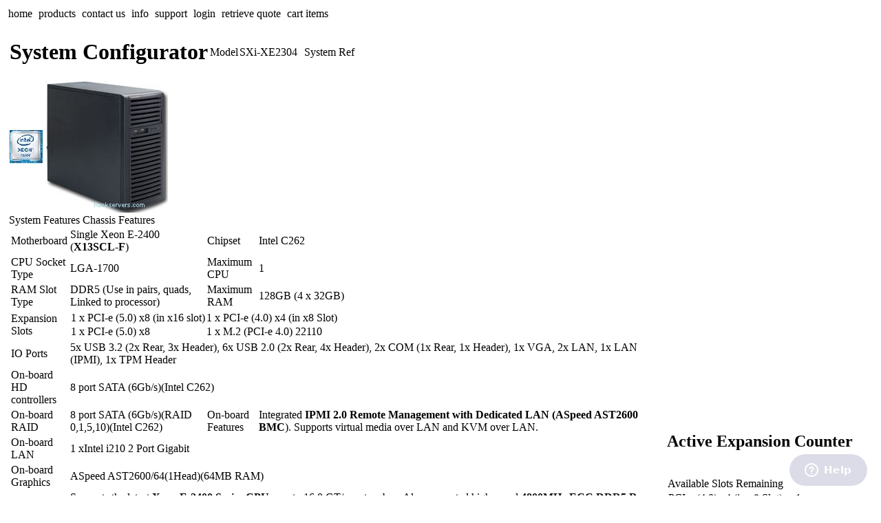

--- FILE ---
content_type: text/html; charset=utf-8
request_url: https://www.rackservers.com/Configurator.aspx?S=3021
body_size: 44053
content:


<!DOCTYPE html PUBLIC "-//W3C//DTD XHTML 1.0 Transitional//EN" "http://www.w3.org/TR/xhtml1/DTD/xhtml1-transitional.dtd">
<html xmlns="http://www.w3.org/1999/xhtml">
<head id="Head1"><meta http-equiv="X-UA-Compatible" content="IE=9" /><title>
	Configurator
</title><link href="styles/styles.css" rel="stylesheet" type="text/css" /><link href="styles/ConfigTabsStyleSheet.css" rel="stylesheet" type="text/css" />
    <script src="https://ajax.googleapis.com/ajax/libs/jquery/1.5/jquery.min.js"></script>
    <!-- Google Tag Manager -->
    <script>(function(w,d,s,l,i){w[l]=w[l]||[];w[l].push({'gtm.start':
        new Date().getTime(),event:'gtm.js'});var f=d.getElementsByTagName(s)[0],
        j=d.createElement(s),dl=l!='dataLayer'?'&l='+l:'';j.async=true;j.src=
        'https://www.googletagmanager.com/gtm.js?id='+i+dl;f.parentNode.insertBefore(j,f);
})(window,document,'script','dataLayer','GTM-KDJ7WTW');</script>
    <!-- End Google Tag Manager -->

    <!-- Google Tag Manager (noscript) -->
    <noscript><iframe src="https://www.googletagmanager.com/ns.html?id=GTM-KDJ7WTW"
                      height="0" width="0" style="display:none;visibility:hidden"></iframe></noscript>
    <!-- End Google Tag Manager (noscript) -->
<style type="text/css">
.eo_tag_style{}
</style>
<style type="text/css">
table.eo_no_border_spacing { border-spacing: 0; border-collapse: collapse; }
table.eo_td_no_padding td {padding: 0px;}
table.eo_border_collapse { border-collapse: collapse; }
.eo_align_center { text-align: center;}
.eo_align_left { text-align: left;}
.eo_transparent { filter:alpha(opacity=0);-moz-opacity:0.0;opacity:0.0; }
.eo_fullheight { height: 100%; }

</style>
<style type="text/css">

</style><link href="/WebResource.axd?d=HkkG7gc-qdv7jWKTVBdvWcKJnKqV4m5aowrJotEYYL3lFZroSiRYu8O9OEAbB6_3MIqA_8t9wblKm066bWjfuC6QSFQxe6q2LXA_1v7uxLLzjIIQ4mi5JR3HjvMDvo0tO28q0w2&amp;t=638546784080000000" type="text/css" rel="stylesheet" /></head>
<body >
    <div id="frame">
        <form method="post" action="./Configurator.aspx?S=3021" id="form1">
<div class="aspNetHidden">
<input type="hidden" name="__eo_obj_states" id="__eo_obj_states" value="" />
<input type="hidden" name="__eo_sc" id="__eo_sc" value="" />
<input type="hidden" name="__EVENTTARGET" id="__EVENTTARGET" value="" />
<input type="hidden" name="__EVENTARGUMENT" id="__EVENTARGUMENT" value="" />
<input type="hidden" name="ContentPlaceHolder1_ConfigMain_ConfigSystemDetails1_TabContainer1_ClientState" id="ContentPlaceHolder1_ConfigMain_ConfigSystemDetails1_TabContainer1_ClientState" value="{&quot;ActiveTabIndex&quot;:0,&quot;TabState&quot;:[true,true]}" />
<input type="hidden" name="__LASTFOCUS" id="__LASTFOCUS" value="" />
<input type="hidden" name="__VIEWSTATE" id="__VIEWSTATE" value="/[base64]" />
</div>

<script type="text/javascript">
//<![CDATA[
var theForm = document.forms['form1'];
if (!theForm) {
    theForm = document.form1;
}
function __doPostBack(eventTarget, eventArgument) {
    if (!theForm.onsubmit || (theForm.onsubmit() != false)) {
        theForm.__EVENTTARGET.value = eventTarget;
        theForm.__EVENTARGUMENT.value = eventArgument;
        theForm.submit();
    }
}
//]]>
</script>


<script src="/WebResource.axd?d=YlF0kGeSY7wDfe0eV1yKD9rEx7FxHUzssAOVcHLth3SwC0k7ItmKgP2rPvN1tKvsyXC8gYCVWlKerMb0ijgHnBW8Sh01&amp;t=638901572248157332" type="text/javascript"></script>

<div id="eo_root"></div>
<script type="text/javascript">
//<![CDATA[
if (typeof(EO856)=='undefined'){EO856=new Object();EO856.f=new Object();EO856.g=new Object();EO856.r=new Object();EO856.g.a=EO856.r;EO856.r.getVersion=function(){return "8.56";};EO856.r.getLoader=function(){return typeof(EO856.g.d)!='undefined'?EO856.g.d:null;};EO856.r.getNS=function(){return "EO856";};};
EO856.r.product='EO.Web';
EO856.r.form='form1';
EO856.r.autoInit=false;
EO856.r.handlerUrl='/eo_web.ashx';

//]]>
</script>
<script type="text/javascript" src="/eo_web.ashx?id=9cc041a6-d07a-4fbc-bffb-0f674035d5b4"></script>
<script type="text/javascript" src="/eo_web.ashx?id=4c4d765c-42c6-4038-8130-7e4315545a8f"></script>
<script type="text/javascript" src="/eo_web.ashx?id=1f46f517-054d-45ec-bce8-b9b083564755"></script>
<script type="text/javascript" src="/eo_web.ashx?id=576f1645-384b-42a0-a565-47fff90ac3b9"></script>
<script type="text/javascript" src="/eo_web.ashx?id=88dfef5e-7969-485d-933c-d8949ebf20e4"></script>
<script type="text/javascript" src="/eo_web.ashx?id=b4330ec4-9570-4da1-8bb4-3c33e81b014c"></script>
<script type="text/javascript" src="/eo_web.ashx?id=eb46b31e-ca12-4d7c-9817-2d8827096739"></script>
<script type="text/javascript" src="/eo_web.ashx?id=6788d52d-2329-4261-8411-9cb122cd7bcb"></script>
<script type="text/javascript" src="/eo_web.ashx?id=ee1a4a71-1e59-4537-b19a-3da500ce8b0b"></script>
<script src="/ScriptResource.axd?d=InW0Pn0ZWZ4jAFleKRb_yQlaTwiuLZVWjSuFa8CIMyrEG8YK_DAN-fK1qN-X-WprVdbZjUj3K0PvOqUhfLPn7m7M1xK9wDD-YmCWm_eX3Y_eNEjnPZLy2IDg51dWbFYH96G-7oHe2ZLM8aCJgsfjMyLz_Uk1&amp;t=5c0e0825" type="text/javascript"></script>
<script src="/ScriptResource.axd?d=DyByMHox2yMISb6duY3jTpjzfn0hXrnfZMH6b16X0zLE-vsk10I8tysYFGmx8IKvu_PZt9tL97tQn0uWDhV1e0LHqyQ7F2BPWSZBoh385PkHGBZB1lPeY0oznl1dlCkcvBa4GEZ7pDvpkPpju6FNhlNuvGouW6XHRhwMYsCzc1vCU8kt0&amp;t=5c0e0825" type="text/javascript"></script>
<script src="scripts/racks_jquery.js" type="text/javascript"></script>
<script src="/ScriptResource.axd?d=hB74iyqDED6QwY_6Gjfh6yxJKPlr51-n0RliDsRZDrQ2wK3uB2X27G_vZKYIFIgjAjDoqIcaqB-o8GWo56PuJkyya_i8kwkCLSfPm_QZgpYpJL7cax51OpqNBj3U_LzgsIDdA4rnDhb_K5gla6ue2E-peFo1&amp;t=ffffffff8b3ffb57" type="text/javascript"></script>
<script src="/ScriptResource.axd?d=An5SopmixCtvTi6bIbEuePLBVkHDnYgQ21_i9I7lrE8Wvs2QGp33qAPlYCwIrnpxvl4mgLH7drOq6EB24XmUiGLRohH_gUW8wckGLt8di5BgdfwcKb_hdvMRYjGs2q90gubo_-V7xoIjZ_9uGFETUNxmolA1&amp;t=ffffffff8b3ffb57" type="text/javascript"></script>
<script src="/ScriptResource.axd?d=dicFmBowg27IcBM0pu2xDqFDtExKyq1nfbCP0PTg1TA9l90bsfSZ91dLiiH94n2ckrPHi-ngpNluR438sNXUR3shKj1MQFwMHytu2zl3Qw0L87_aswgmZmY8R2-B3MRxgL2pdg2&amp;t=ffffffff8b3ffb57" type="text/javascript"></script>
<script src="/ScriptResource.axd?d=9LY4xzj3nZRiyM-4UFOMOJswwfOA1W0S4icVvwbeGJJBrw2Ovbq-FoC5oxSx8VFR8GQtHl4jlnghxY7E8a3lfJilL9j5DXtH4jGjhJeRgjNReD_V6J6zQs6wX9xlLetYD_bavpAj3jV5_BlTHSnAMeISxGhteCSi130FR83WoHLBtluR0&amp;t=ffffffff8b3ffb57" type="text/javascript"></script>
<script src="/ScriptResource.axd?d=XmIAQxeuUJTtc2d65WCaO89XwQGZVCIy_Yy03NHu6fU-CDIPhmMpHOdX1zjTrU0fHfygmOegf4gSwlJjCLtWJuBWkdERhYwWklwd1SpFtgJf5zTV-g4aZlZ5Vj0bzXAOD6qpz30G-tZNKNrKMsAR42v2TkkE--osr91T2hZo6uFm1l6K0&amp;t=ffffffff8b3ffb57" type="text/javascript"></script>
<div class="aspNetHidden">

	<input type="hidden" name="__VIEWSTATEGENERATOR" id="__VIEWSTATEGENERATOR" value="72C65914" />
	<input type="hidden" name="__EVENTVALIDATION" id="__EVENTVALIDATION" value="/wEdAMIEZikPmY0anBxD/wHL9XoSC8bIq7klfrR1q/RcmvIegyOEbYAeUSQNxnV/W9b6KyzuyfVTMtubNfvxsy0DFoF4vtaCQeR1lopHdGhNH8IPbJ/IL50I4lVqzhCfsFx4G+ebwsW/[base64]/crvxID3JXfFe97E/ODwi8ejrz6zolWWWNb8wtMmgkNUZilJ+hCMou1npAxUUneDehOcvS2sPRfDoow0UHzh7TWdW2SDXTOA7CN2W3iVdZAQI1ZtNs+5BZBJPTfKD2CO5kCKUtIodfEHG8QGuAPxTGS9xp/[base64]/eIDXkAGy3AWykfZ7tw2nG3eyPDkAGTYUEd/z2JrAkFu9VJtxlT0EOzYcxIj81zcQdyKbtut9zGT7XXCn2ru4++ZT0aZRx5qz9SpQWLocBfDeFmhYa3b01RIyTMB3ysCvb5217ikyb2zRIR8zhZKJeQJFCvdyGRb3aHGQbvP6uD9+E66hZHVatcYYRHSJB9I8QdirmrtPHSAqm/Qml6WZCtLD+3p0A+1NBBMIWn5+kHAJkXc2QZ98OnqHO6Yv5X9rlrwwBqWa5iOlAj0vUFNbTJsKda6ssmRj877W0pOrOdKmPjcnzCtAlV//aHoWGiov/U45NqjGS/cQoE/wXUUtcKEKtGhrqW9/Am93NQeReoj6+XBXFqt5V5A4r+P7+EfZQFTff0skVJ5kg/tn0YXx1ci40MufR4EGDQ+PQs6ZkLnLf6XzuNsA4mMHbXcj624Wnn/VTdQ86yTBEdoa/mt/2nOfPODnkFgGq272KbW5BHna1mEkYT+aB5kJzNHJW7Khek0VqBZ+deQOGazl7mujs0kFb2Nv7HmtssuBSR/ZUIv0RWq9lXxk5IA57af20bJo2m0TDG3bE1/dbGesfSGHoPoZS/i7Lh7FznHFfSkz0MHi+ETm9TEPYd5TCG1x8zM8/KUwKvwFG/4bJUOWYVD8SxQESRjh6nmKvPODRHrdLgcPbTB/0cMw3dENLUUWRScnnkQejzEdpF6vDdPwaGcEbhvWXM6qeXonAHOusMcxz1Aq+bSoKMDK3cZ758hfLeiVU21XRFqoBWc5W6VKl4YHSMAK03d5yfNAPp/SzPkNbdU0pOE9kpq4NClbXhzhHlNYG7l813QGW5ncPF/v0ma5Plo8TrtGlVVNpo5WGT73B/kwwb8mGGUgG3llivuMj1IInDxzs4e9dVVDtyHzSpMBOGxodglSYcmFvVQLV2B2vHRAJw7H7MNhMQVeD6Ytigl0b5EcqgdHZXzbySh7Xz3VR1tMI5T7JaI5b+2tIqDH2UEzlZv/OWwG9UM+9Yzh9BEGqQWszoyZKGWjtdzGQdA38xtpyctPI6wiVXOoz567I5YLYdk4LBK/yN4d699XigWxIgMioAlB7md+L1FnrwUUDhZML3FMwcTrJ8dH7AOi6SwKdozylSe+wrVNKun+yIYo9005uoHcvJSTyrZcUCBZND1VQ5HASZ5qiRaOBA2mvVYCmHL+S5cqjF1AEL+h8aPQyTlm8c/fmn2u9BczaSD5E8BeyuNm48bwiHmAvv9jZ4qfa4YZgLvL8aGMggzamF5DUOiWqx7/NxgdxeEgV2UMmJGyYUnoeCHsv7OSeelwo2IAaBBVdE3x2G4EvxsABWURamKXJDKV5ATmHXqtqiziq44ORtCxch8SJ+7OqrJfztWjnuhHR0OD/jHe8j/+dL28ML+Xo761xwMEniah7GyiSJSs8YpNj8iPd0+nKGlse50b/afw1gGaFlAgGptvSXYFIOz3AL/p63Oh1FiPLgtwB7uwjXbO5YEb2hHicBS1Ohdw/ut3mRmVdUb70cmeE9A+qKBBWcXqglVtCrD/Fp3p+lQ/mqBxYMyfVJ8EUUtDa2+GqvdUhZsreCfAicBgJyEUZHsWHYmg8xxY4eohxhUWlN442c8KqC5Ee4vfvW0XHACo3Xzs29BIZsXWylugvpYDCoUatzpI/FpYzotI48y7UUjQAWJYaKEQOYmn4Zc3KBxhh16yG/ekzvcNt7mwxhQGy9egVOHYL/rFM1LTqQ8PEaE2bPkhIZszidNgbSCKxtnD5FNPCzct40WxSnSORoeSKQ7RPDQDxCEvCKrMQphvd5WbZTh4HqXZpOPZc+ED6D1i2iUNwauDyWG8iusmtqy+L8JqyiXRICbvt64ss/vcJ2kSF81ZkHdCtKYKKJK1ay2n8y9kfRTl0rZxti8V5LYXNUs8a35pL/ktjOynCsRtDDVp+a8noK/gNgJN6Bo3Mr4Cinid8T6flWvu+ASiMwAKM29fjR+MBgKBgUTC3vZz2cxFABcXmr/eiOLMiMRuEYCj033TP9bfw55xGx4K0JFVmHVwi4KC6yLH0Nmrphst9XCsQRsC5KtBC4EjaF49cz+HkGRYQ9JNAaxPiw7dw7//6kmAC5WOuyxJRva6cVZBrJnfP7g93huMMTgO6+5H3sY2RniPQPzxz2h3YmLEO8evLy7Aq4GEjxqgq0rLSGuOwDI4vbpI6X47OhzuAAMOnu4y5VFvEteruYQtgO+4LlBDEPNNpfPBFlpFg2vwvLMxbvqSMP84qfp0G3U5TrtW0foj6jy+iuCzzbz9NaQ+y/[base64]/xh5ZHZJACnqNhpMX5TdJyAT7UY26c0uJvR0myUVqiCzot/TOEcIrSIjKMhRNZ3q2MeX19QtBoQyKXH0BHMsuza5PYuBH+ZpJJDjX+IEl/9rLRD3T2ppxpver1cM042lT13ONlrDMUPSBIKWR8qO/vt1S3qnLEq8RkJmmHII3Mm6f/[base64]/Pj7nu/WhXyIFSxTz374FnltSzh2lTKmwWiiqsG1nBnwRpQ++Vj8zyJARoJCGNfe9EBJoEKauom+hq53DlzVCWKluYW3e2faVcbuhYfdP5ISt8Ik3i4HMfvkbStsZN6UcnUE+4AyfE9TelXB6B1Ok2MZOiF/cZ8UBxBxiWlj5tCCXzFdrf/bj4kAcOXdy5FHHDiZD9BZTf/m3k6HkJajWHtspzYwyedfAl7tdYVNRTKOE43Nrjv4KwrRSheiM10R/iRKyKs4rcSDwM/ypysKvdYkYKK0cied4wjhENe4T6gDKHjLiUsZcOQ3N0KmSipJmOqx8S4nHFVRRzKzKbHie2ijGHwEBB9elIRvci4fFPQrfcVtW0N9N5bJGjq6qaG9IMcy6hMk6ouT3RX246A22h20YaRei3qzux8CbSLA9ze8h7sN3ILGYkKSsggFICHT/GAvbX9f717dK8OC6XXZtcrOWRtLOhZbJzdFmTxtaVq9V6HY5uTpKZSSxzOlt9WAD/5PiqMcnX/wvLOImOxUtf8ySy3MUjug//Y+q6qprMqcOOQ/yiyHcvg0KNF3wk0dnk5VSyBh1zLhI90Pbsb1Ur1Tqcmmd/014REvQa0JvttFm0ymDkezg5+5ikdU3GHNHyc+t2o2bhKD7wR8fx2pfJnh66Cc2edhCa7EcMNOd0ArmXWpNsiRh+6HZhgu19pveEAYiRQ2sXqwqKPoKGRlLVMBAWuGsOkGqR4LCNDLxYX5o0/W18GaKUrdK7xh8fC33iXRjNOcGElhJbsUxLWShOxxJUiHZoyD21ORsHEKgpALu7WQ/Nigmp96WjlbnFyH2NxB+0dAoUxwDXD1lJgMc0KMlvxF+dE96VjyNDHtS7V+7yYyP+RP5aVa50lFZo9N3+Xbj2vHIu9MrD+F1TV7rzzRgLlvK9ZpkmOx/q5z41mjAIHiItg8VknZqZqgnYYEspB9JN6wMwhUZ2c+M+xxMmFc37/yIwGH2Timh2gK9SFSIzP3qkCkObSENIs/028QTpr9Dkkf0+wnrtFt+cOXp5PUVuq9GntfC0mDPGkDii+gHc7faOUiS3woJDPahFuxkfKA2YrV04575L8xJ3PgFn0Ki4jZQNlCTs9abFPzUhx0Au/NOpxicFkm3SL5VCEbfCmCYMm/S5pGtHsSN9E04aVGiZHQneahxD4Rl9Z0wesL6qbyPPLlZYqC9Q3uZm7OZHrtWZuFrPVFtLHo3NGe1T7jUP4PBgyN4QgfON96hlYXc5oGWbLzpJAZtKbIejX5G3n4jZwCVmqNJoh4cGKgZsuBhtktyegkZjiXh7yvrsIEe7zrEthrRNl6Z4uslIjMNQJDsXT/WdrfHT5vDYLTtYQ/9qA223yige4E8z+7yl0KMWd7lIY7asWo0Trb6G4Av2wxpaB0HLdYcWtL4I2G1yQ1QQ9JU4f66nIY84XuItLK4rvpBYONvVBEIWRx8ZrRRTgBxQPaVSLKqxFxUfwD0Ej7f1eOQ/dwwQpENi6MtoSIFIjH/9jQD/jXUbCeICfAjWqiPMcZ4FSpdfO822aedT5pcKGEZcgw6t5kpndQRiXH2T1LhXRzaCMHAiJs5t8NhKcy618OpiV6XSIAigGfDI814pj/BicsyG4QuZI+h/ON8V0yMvfFhBSqDdmk4iMM7ow30lU0dWKzudsZ00dBKPQXmUw0gSiT3ErVwtVDCiRNNrkIQ9IoukUe8Y4IsqpemdyZgGFJOC7+XNSIhBrtUjFcl1GuOa5IxB2yNTSIpJQZBakwlhgFCt1eOCyfK3vrY3lDt910wpiOdRbqlJ6JMqcWQz1hZKfC0w69M4p8/m93//6sbpa605Emtj3kgKdfaGUVyHb3ng48Qcq9PQhO+8cM5O6N6Pq6bI/eMdpD1avRM0iYzSCQqCvjvAig46YLx2DJDeGfkFhJ3hYn2f0vaqjv+HOl+3hsJRR61p8veDArFWa+pteCWUkOmg2en1DNrS/MfcbRdVecFq5+3Dv8EiqkihtZCTP7ey3jgoN6H6RWABKjPbO7YEHshpHCwsZwROi/Q1jmnRv4Yqp4inzsmW81GHKWIeV9mDMgFn5twmj5oM+/obU4F5g/OyjZOGezTf9keXjgsaC3DZ0M5kSujG7vQT1wOjOrS7qm8eFIerou79QAxFIPln7Y3uMXnnWbk2YFZaWex8uqR97zAdtBewHAm/lETtGliktY4cJoU9pXYyZxrjPuL8AM7JkYd3uS5ywS/TmdWz2yC93OVEoWJr512VoZPQUiFShdIh3k6j29gtQKt/4oSWj+KyKE6CDKYMQudPBo02c1uOdvzzdJt78/mLmlzgXWOtP7Q30eB/ipl/Fd7FXZzhDdDlnUE0OIa1MN3iQglrAPpMxMf/V7d+M8KOahu2C6Gd99dQ7XtZYTX09Q4tQuzinXLs6DG6bHe++J0MogRO4h5TyfOlPONwRodxx3/mfmWw4ail+Ay7VAVsIxF8wD3N+QSVPaJxR1IyzZZuyRCQOuRGRJZyi4jJx9n0AYm4E+s37d8htMfzZi7xX4fBhT2ACKtByRUIVYv/fQi71pOSisls8X7u/8xZZK/F/dsU3+FCSVYResJwrRylg7hcfnQdW1hPc7AsnDHcKpYtzxqi8qmdXA945OsOUXZssNpKK1g9QrgQHoZePR1Auq0xf1nuCcA63bZTYkXCNwHO2Sa1HzTJdcuBnQk/TQ1qFk7HFZ+2okAPliNz45UQbJ7MLRbbBQmNmtKYFr8mTkN94mh4idLgJ2KnSKsVYu0ZXd6Q67FRtR6KeJDIXPZh+i2AG8odGTP/7Rr8O/RPiHN4X19tnjT9UaRmJY9m35IOZoLR3K3SE5io/XzWOXNkb4G312q3BWZuJBEqmfs85Xl9FxHNzd9cz+Ha3rgV01Dji/aM4Ap8zDCD8llB43TDiJ3A3/Kv2sjefI/[base64]/gjTZQA193uLeJBoQq9OD7TrWg4aaWTBCjKlOC03/[base64]/zXvTeTkqYN7bSAX0y7Hvk7ZqAamefRL17bL2gckVN65gDZYo25RyoPRPBKuHYUT4vttout1VIencNbH0lG1+VwofidKbToSbZmKLUmIjXyO/pg3DvB0yvzixegQZMBScbV/alTcCF5F/p3j3WrFFD6OXKacsoZFs4D/IGy1PCh1NjkXas2+pMY1UwaocKRkGCsLmUO3laQrZu2jiTMNvdb6h6VEyjdUaelN2hUAVVryLUpHjPuXHL2Qb8ku3MefODmBeJqzTmh/cY5AmoAY5XcQKPekZSyICqDmcgfGRRycDI+5RlQiB048s3cNJaOU4G+Ls0hgwNyV1cpXtODIJWeXnDjcUvu5tfujFc2qYIYvXxeSjSny0lrBU2iKmk8cxlHI1xqtQCjpz3/VdvMd5EmImKPHUgCNYlEjovTASG871soZT+WHdakhiDK7wPSg4ErUdnPWmUf4iDod4fpFf7W5uKb8gRlYv7L+zz+T1IgXiyKPL/BpFUq6rvrz0bcjNmFfSylSavvbsXda3jVnp7MEW7W5dvJRGNBxiqoa7w+DaLMbEqTe1qfsTS/nBqvt0T9tXcXya099iRChL77E+pfJGUoPDEuk0rcO/nuTcEx/XSQhZBV9x6Hy973rXvsctsIM09NiyHzRvv4IPjkUjNy6Jh300Av9sRt+4rylt3v8z9W0oNr2aplXuGzu3FaQ/iTVjqUHB/a1azb1kQnBfYseGFtKAx0fBMNh4sFHv8IqFRGnKEs0HTqjiD8JSBGAJ3m71ujNypDXQhJgpDX+np4E+tZgF8jms6Mmr91yotvifevc1t3mVnkjp7B610/[base64]/2sVtHBuGYc/ful3FUAE36iQsHR84z+qAx3kCkhhLyMElS2CRPy8HJfVx1X9c3OCzm04weg5dsg40qgog+VQTEheYRIxkrP7yzNTQ6FFqeAn6BMv05j/T5R9DT51k9R5ubsjG1Kkc3rCRDdT1q064kXhjA7XfGjLs0nioiBM1QzfeEFEmWYNj1AAouIZ5gCHlB5frxBQJqADiSr33xwFvZvDFTGQyvOGOW9l3Q6qei7dJqVGFbR9f9t4TaXkZry3psTwrHLpMWnu548lNfRFSXw79gTm4h21zcCTn6ND2RW3/DZIUfZJzc+M/MshSKUZcWHOHI1cJgujNzvslld7w7FyPkSmdpyq5CB2htQuj6m00s7UfrpwZr2vK+GeDymCqrnNuHs5k7+EbTWN0ZnEqwl8kvf/hJSsqxqlsJRsiAnB4j2NsvjtZNSErW01jQJ3CGdz1KrtpFlfdjkGlspldU39e/[base64]/eALoXCeS25/Cmz3t3HudFPonQsiu+UXFC+lhx7HkyJo2vBbztw+7NNg60PfxD3Z7B/4ETpoeIQpVv4A6fovuEQlHHWBm3v++rEDaBlprBT58oykFthOB4qOUTeG7IVmNPFxeWg8jyIRSh0n9MVlidCefaGBe8PdibSS6Bu/6KyhB/Cp77lyKwNqO/s3cw4MZc2TPZcSFRNiZssc0/jiQdC+i0cufBozF6VGV6Y1UTlY5EoqZAGmBY1qG3ZvnTDHcvkQ3alblaI4fVGDsOdk5HGS5iQcm4QdtSvyulbAdH9MjPM8lYnLYxC0tInUhQrvnVqpUVTiY7/Gx5UU/8jj5BTSxnE0u4sMuAnr5dusfMPasHTN38fvqsvZIMaP2mtaPnwKtDo5a6UOFWGvrftu4SNgCF9KG8W8lpNJzWCpng60X5zn/5nz3x8ff1A6I0Hrpd3RCL36HM+L7eYfdLiJWjpMS+wHZm9YTDs7XdICp0WqAnuDUujr3EWyL6swbWPeDVO7uAH6x5AfQgHAjyPK4YlkrEGkmpTqK/W6+UeEEKZbnnBwzoQpPt92oO854AH9+sYzJgrYH9l8S6paQJI1oniv9498Y6x0jqSTh7jvlCOH2wJzrp/KxUyA2vn5eqanesBUJxz9UWwnucUEH6wwG0ZeTfXs8cFsag6NnNR8vT56B143FvhMms0bB6CMnqn0kRM5DDwGYlRO1nzONsKhRoykLfQA7408vewYXoqZDAldIjAGYYv+Y//hZCeIE7EzMK7Q6DBMx8DgshkeVBN6Lo7ek1YMb5VUYZIKY04MeracyJB0k+zoP6lH7mqByEp7bUr31RtgxgC6+9h0UOZB4+ymDketRGa5HSDQKmLTo3WKQUqb7cGRYVBNyMm1MEnPFZD/0BvqbQ/gFBPYzIatbO2kYRUYLg/AU5hR0cjEnfGra6Sp6vj7Y4kET/XA9LjFEU8gzh+nWQeTBH+DB0lSsThvuXYYm6gpL64Mwng12cfLjXoMAuRzFTNbQcoRvxzphwlDqob4ZTSzSzGG7teoRiIo6VfbKJxTyawQl1caa4spEP0Y8ixD8T1Us6dVf9w2EExvcBypzrc/oMUtc1teAQgMeEsoeTfgu7JQ1WKPJIeAEnF/jUzrkj7TruvJgDFGvV45zlSrLsuieS5msQjThzSz+60NUATVY7gPszCKYfPSdDHd2PcrZq7sNcjkxA2oXBHr3KhkQV3VEPfyxebGqvuvxmx8q34czRWf6w7N3shatQmjGfssiLqpG4b01lzmDn/452TKq9QLXktUhc5yy62D2ryrQDGFv/[base64]/RdhVjkvlFI85mBxIlbnmaYx1tx+pgIYKegpxh18Zjqu2ltRkjqAqVyIgs12p71PK3k9w8gEv68GlDx0gTaHO9OO8XrVUBt3ZJoyg0Am9ksPimQx88iDY7hDEy/IQBj9fndSfBIAR8fAUu2SyEO2yfj9oM9iOJ/7IR1ekL4cmftvXWvZC3u8mFNomEiK87ibQs7BiBaabiRHApF787KDG7o3LkY5pRZcO1OUwYnPhkoP0V07lnqG5uPErgJ+mD4eCFJ/dCGfPHfZWR4QSlPgNs935TYii6g6zisHUr8Zb0uMYxHuvdqYFO4N72gnRSENK8rZO7EudCuZ273ObH66I/fu/Mr6zD59ZVmbUgx0Oh5mfTjnLn2qJWxil6bib1hTfNd9XxK9QaDzJ+TU6Cq3yjqJc5vPc25q8TrRtUaaO3vgNKFhqcjH5xvrrx/U3OYaSVr7mpHnF8CxPj3dD6BVal7PL8R45FruxY/OLCRLg2Dgk1bG0BblZJsEDALqdZ8xzgdmvCpFOf5RdxC2AzbvJBPm/VRgsX1/ov3vT2hmuMN9SbKfyV+EBeek1AGsZTjuV4rYpTVMtpaAfED8oRsnJiZMmNvts3Rm7sypXCNoVnSxcMZ1jIPyZAxJHmeepamdz/gt1cnHgXBetiLFUL3WJWO4w0Qsn9G/dtsHSCGt8Nuvg57rshc2wBy5h9YpFExfyAa5TTrjnL2JMg02uUaIdeaY2LDrhKN9vX9fnrQH7wzvteaYjqHnHlfQWUKI7WPPbRlSlXxJE8SeHs+zSZUyfEdY1RmZ/hhMY3oDieGoTDPa80NJQv7z+02Vg/s2Lte3JYh4+x0MWaEjfWUYdi2vdEROsdFE58H1jdElfEac3Oqtq6EgE3gLRcf2DiXNj0iE+U8tNi6wZ7nA2w2VFDUo0OgHFOf+uiGlnaSWZymuscrTQ7Kdmsvs7PDyr58XwE5N33wUjqRC4h3RxRtFZ/5lr+V9l3VmxyspSg7MXpq/iXaY+h4/QPFBeQ3wJC9+5V2yroURBBO7NUSYIKSxiKQLMB3aAURcCtuzZfoyYQwN++4vPX9vzqLAab3Oz7rcMBRTaUuUa4oOk4Hj6CUt4buwepib3J1XnDVh9yH3Z5O6ZCWSln01wz2mn4YfAK4LFJcW1w1ViQTblwC0YPT+Q9rg0W8GVnU8Dmn/EYahmsbp2vBWThpHsT7lBUMd8wY3xC6iJG5MVG8QuULJIjFp5XLJbPbguKhpGGwVAx1VdOCtbuBn/lAoZECMddqh9A30Sb1+32Kdhok6OgUDCy1dlMye316CsnPUJsN1+yGIe/u2HcQmDWse+sJZws1LIOgm9J8n9bbFTIHdAPaHp1Tp96Xw8dZaVt2loUJlvU/gROXD3fGBzawuesCjvI1Age8Gw7bD80DF0s60iyAawhRdJCO3FRYoivgNfe8j/TZG6DQFlwM1eLTIpbA0YGKaEtEzMcwslyZmtxwQ==" />
</div>
            <script type="text/javascript">
//<![CDATA[
Sys.WebForms.PageRequestManager._initialize('ctl00$ScriptManager1', 'form1', ['tctl00$ContentPlaceHolder1$ConfigMain$UpdatePanel24','ContentPlaceHolder1_ConfigMain_UpdatePanel24','tctl00$ContentPlaceHolder1$ConfigMain$UpdatePanel40','ContentPlaceHolder1_ConfigMain_UpdatePanel40','tctl00$ContentPlaceHolder1$ConfigMain$ConfigProcessor1$UpdatePanel1','ContentPlaceHolder1_ConfigMain_ConfigProcessor1_UpdatePanel1','tctl00$ContentPlaceHolder1$ConfigMain$ConfigRAM1$UpdatePanel1','ContentPlaceHolder1_ConfigMain_ConfigRAM1_UpdatePanel1','tctl00$ContentPlaceHolder1$ConfigMain$ConfigOptaneMemory1$UpdatePanel1','ContentPlaceHolder1_ConfigMain_ConfigOptaneMemory1_UpdatePanel1','tctl00$ContentPlaceHolder1$ConfigMain$ConfigOnBoardRAID$UpdatePanel1','ContentPlaceHolder1_ConfigMain_ConfigOnBoardRAID_UpdatePanel1','tctl00$ContentPlaceHolder1$ConfigMain$ConfigInternalRAID$UpdatePanel1','ContentPlaceHolder1_ConfigMain_ConfigInternalRAID_UpdatePanel1','tctl00$ContentPlaceHolder1$ConfigMain$ConfigInternalHDD$UpdatePanel1','ContentPlaceHolder1_ConfigMain_ConfigInternalHDD_UpdatePanel1','tctl00$ContentPlaceHolder1$ConfigMain$ConfigInternal2HDD$UpdatePanel1','ContentPlaceHolder1_ConfigMain_ConfigInternal2HDD_UpdatePanel1','tctl00$ContentPlaceHolder1$ConfigMain$ConfigInternal3HDD$UpdatePanel1','ContentPlaceHolder1_ConfigMain_ConfigInternal3HDD_UpdatePanel1','tctl00$ContentPlaceHolder1$ConfigMain$ConfigRAID1$UpdatePanel1','ContentPlaceHolder1_ConfigMain_ConfigRAID1_UpdatePanel1','tctl00$ContentPlaceHolder1$ConfigMain$ConfigRAID2$UpdatePanel1','ContentPlaceHolder1_ConfigMain_ConfigRAID2_UpdatePanel1','tctl00$ContentPlaceHolder1$ConfigMain$ConfigRAIDOption1$UpdatePanel1','ContentPlaceHolder1_ConfigMain_ConfigRAIDOption1_UpdatePanel1','tctl00$ContentPlaceHolder1$ConfigMain$ConfigRAIDOption2$UpdatePanel1','ContentPlaceHolder1_ConfigMain_ConfigRAIDOption2_UpdatePanel1','tctl00$ContentPlaceHolder1$ConfigMain$ConfigHotSwapHDD1$UpdatePanel1','ContentPlaceHolder1_ConfigMain_ConfigHotSwapHDD1_UpdatePanel1','tctl00$ContentPlaceHolder1$ConfigMain$ConfigHotSwapHDD2$UpdatePanel1','ContentPlaceHolder1_ConfigMain_ConfigHotSwapHDD2_UpdatePanel1','tctl00$ContentPlaceHolder1$ConfigMain$ConfigHotSwapHDD3$UpdatePanel1','ContentPlaceHolder1_ConfigMain_ConfigHotSwapHDD3_UpdatePanel1','tctl00$ContentPlaceHolder1$ConfigMain$ConfigSCSI$UpdatePanel1','ContentPlaceHolder1_ConfigMain_ConfigSCSI_UpdatePanel1','tctl00$ContentPlaceHolder1$ConfigMain$ConfigAOMModule1$UpdatePanel1','ContentPlaceHolder1_ConfigMain_ConfigAOMModule1_UpdatePanel1','tctl00$ContentPlaceHolder1$ConfigMain$ConfigAOMModule2$UpdatePanel1','ContentPlaceHolder1_ConfigMain_ConfigAOMModule2_UpdatePanel1','tctl00$ContentPlaceHolder1$ConfigMain$ConfigSolidStateDrive1$UpdatePanel1','ContentPlaceHolder1_ConfigMain_ConfigSolidStateDrive1_UpdatePanel1','tctl00$ContentPlaceHolder1$ConfigMain$ConfigSolidStateDrive2$UpdatePanel1','ContentPlaceHolder1_ConfigMain_ConfigSolidStateDrive2_UpdatePanel1','tctl00$ContentPlaceHolder1$ConfigMain$ConfigM2SSD1$UpdatePanel1','ContentPlaceHolder1_ConfigMain_ConfigM2SSD1_UpdatePanel1','tctl00$ContentPlaceHolder1$ConfigMain$ConfigM2SSD2$UpdatePanel1','ContentPlaceHolder1_ConfigMain_ConfigM2SSD2_UpdatePanel1','tctl00$ContentPlaceHolder1$ConfigMain$ConfigIntelVROCRAID$UpdatePanel1','ContentPlaceHolder1_ConfigMain_ConfigIntelVROCRAID_UpdatePanel1','tctl00$ContentPlaceHolder1$ConfigMain$ConfigSATADOM1$UpdatePanel1','ContentPlaceHolder1_ConfigMain_ConfigSATADOM1_UpdatePanel1','tctl00$ContentPlaceHolder1$ConfigMain$ConfigSATADOM2$UpdatePanel1','ContentPlaceHolder1_ConfigMain_ConfigSATADOM2_UpdatePanel1','tctl00$ContentPlaceHolder1$ConfigMain$ConfigOnBoardGraphics$UpdatePanel1','ContentPlaceHolder1_ConfigMain_ConfigOnBoardGraphics_UpdatePanel1','tctl00$ContentPlaceHolder1$ConfigMain$ConfigGraphics1$UpdatePanel1','ContentPlaceHolder1_ConfigMain_ConfigGraphics1_UpdatePanel1','tctl00$ContentPlaceHolder1$ConfigMain$ConfigGraphics2$UpdatePanel1','ContentPlaceHolder1_ConfigMain_ConfigGraphics2_UpdatePanel1','tctl00$ContentPlaceHolder1$ConfigMain$ConfigOnBoardLAN$UpdatePanel1','ContentPlaceHolder1_ConfigMain_ConfigOnBoardLAN_UpdatePanel1','tctl00$ContentPlaceHolder1$ConfigMain$ConfigLANInstalled$UpdatePanel1','ContentPlaceHolder1_ConfigMain_ConfigLANInstalled_UpdatePanel1','tctl00$ContentPlaceHolder1$ConfigMain$ConfigLAN1$UpdatePanel1','ContentPlaceHolder1_ConfigMain_ConfigLAN1_UpdatePanel1','tctl00$ContentPlaceHolder1$ConfigMain$ConfigLAN2$UpdatePanel1','ContentPlaceHolder1_ConfigMain_ConfigLAN2_UpdatePanel1','tctl00$ContentPlaceHolder1$ConfigMain$ConfigOnBoardAudio$UpdatePanel1','ContentPlaceHolder1_ConfigMain_ConfigOnBoardAudio_UpdatePanel1','tctl00$ContentPlaceHolder1$ConfigMain$ConfigAudioCard$UpdatePanel1','ContentPlaceHolder1_ConfigMain_ConfigAudioCard_UpdatePanel1','tctl00$ContentPlaceHolder1$ConfigMain$ConfigIPMI$UpdatePanel1','ContentPlaceHolder1_ConfigMain_ConfigIPMI_UpdatePanel1','tctl00$ContentPlaceHolder1$ConfigMain$ConfigNAS$UpdatePanel1','ContentPlaceHolder1_ConfigMain_ConfigNAS_UpdatePanel1','tctl00$ContentPlaceHolder1$ConfigMain$ConfigOpticalDrive$UpdatePanel1','ContentPlaceHolder1_ConfigMain_ConfigOpticalDrive_UpdatePanel1','tctl00$ContentPlaceHolder1$ConfigMain$ConfigBackupDrive$UpdatePanel1','ContentPlaceHolder1_ConfigMain_ConfigBackupDrive_UpdatePanel1','tctl00$ContentPlaceHolder1$ConfigMain$ConfigFDD$UpdatePanel1','ContentPlaceHolder1_ConfigMain_ConfigFDD_UpdatePanel1','tctl00$ContentPlaceHolder1$ConfigMain$ConfigSystemOption1$UpdatePanel1','ContentPlaceHolder1_ConfigMain_ConfigSystemOption1_UpdatePanel1','tctl00$ContentPlaceHolder1$ConfigMain$ConfigSystemOption2$UpdatePanel1','ContentPlaceHolder1_ConfigMain_ConfigSystemOption2_UpdatePanel1','tctl00$ContentPlaceHolder1$ConfigMain$ConfigSystemOption3$UpdatePanel1','ContentPlaceHolder1_ConfigMain_ConfigSystemOption3_UpdatePanel1','tctl00$ContentPlaceHolder1$ConfigMain$ConfigPSU$UpdatePanel1','ContentPlaceHolder1_ConfigMain_ConfigPSU_UpdatePanel1','tctl00$ContentPlaceHolder1$ConfigMain$ConfigChassisColour$UpdatePanel1','ContentPlaceHolder1_ConfigMain_ConfigChassisColour_UpdatePanel1','tctl00$ContentPlaceHolder1$ConfigMain$ConfigMouse$UpdatePanel1','ContentPlaceHolder1_ConfigMain_ConfigMouse_UpdatePanel1','tctl00$ContentPlaceHolder1$ConfigMain$ConfigMonitor$UpdatePanel1','ContentPlaceHolder1_ConfigMain_ConfigMonitor_UpdatePanel1','tctl00$ContentPlaceHolder1$ConfigMain$ConfigKeyboard$UpdatePanel1','ContentPlaceHolder1_ConfigMain_ConfigKeyboard_UpdatePanel1','tctl00$ContentPlaceHolder1$ConfigMain$ConfigRailKit$UpdatePanel1','ContentPlaceHolder1_ConfigMain_ConfigRailKit_UpdatePanel1','tctl00$ContentPlaceHolder1$ConfigMain$ConfigOtherPeripheral$UpdatePanel1','ContentPlaceHolder1_ConfigMain_ConfigOtherPeripheral_UpdatePanel1','tctl00$ContentPlaceHolder1$ConfigMain$ConfigCustomItem$UpdatePanel1','ContentPlaceHolder1_ConfigMain_ConfigCustomItem_UpdatePanel1','tctl00$ContentPlaceHolder1$ConfigMain$ConfigCustomItem2$UpdatePanel1','ContentPlaceHolder1_ConfigMain_ConfigCustomItem2_UpdatePanel1','tctl00$ContentPlaceHolder1$ConfigMain$ConfigTPMModule$UpdatePanel1','ContentPlaceHolder1_ConfigMain_ConfigTPMModule_UpdatePanel1','tctl00$ContentPlaceHolder1$ConfigMain$ConfigServerManager$UpdatePanel1','ContentPlaceHolder1_ConfigMain_ConfigServerManager_UpdatePanel1','tctl00$ContentPlaceHolder1$ConfigMain$ConfigOSCategory$UpdatePanel1','ContentPlaceHolder1_ConfigMain_ConfigOSCategory_UpdatePanel1','tctl00$ContentPlaceHolder1$ConfigMain$ConfigOperatingSystem$UpdatePanel1','ContentPlaceHolder1_ConfigMain_ConfigOperatingSystem_UpdatePanel1','tctl00$ContentPlaceHolder1$ConfigMain$ConfigSoftware1$UpdatePanel1','ContentPlaceHolder1_ConfigMain_ConfigSoftware1_UpdatePanel1','tctl00$ContentPlaceHolder1$ConfigMain$ConfigSoftware2$UpdatePanel1','ContentPlaceHolder1_ConfigMain_ConfigSoftware2_UpdatePanel1','tctl00$ContentPlaceHolder1$ConfigMain$ConfigSoftware3$UpdatePanel1','ContentPlaceHolder1_ConfigMain_ConfigSoftware3_UpdatePanel1','tctl00$ContentPlaceHolder1$ConfigMain$ConfigMaintenance$UpdatePanel1','ContentPlaceHolder1_ConfigMain_ConfigMaintenance_UpdatePanel1','tctl00$ContentPlaceHolder1$ConfigMain$ConfigChassis$UpdatePanel1','ContentPlaceHolder1_ConfigMain_ConfigChassis_UpdatePanel1','tctl00$ContentPlaceHolder1$ConfigMain$ConfigMotherboard$UpdatePanel1','ContentPlaceHolder1_ConfigMain_ConfigMotherboard_UpdatePanel1','tctl00$ContentPlaceHolder1$ConfigMain$ConfigDaughterboard$UpdatePanel1','ContentPlaceHolder1_ConfigMain_ConfigDaughterboard_UpdatePanel1','tctl00$ContentPlaceHolder1$ConfigMain$ConfigRiser$UpdatePanel1','ContentPlaceHolder1_ConfigMain_ConfigRiser_UpdatePanel1','tctl00$ContentPlaceHolder1$ConfigMain$ConfigExpander$UpdatePanel1','ContentPlaceHolder1_ConfigMain_ConfigExpander_UpdatePanel1','tctl00$ContentPlaceHolder1$ConfigMain$UpdatePanel1','ContentPlaceHolder1_ConfigMain_UpdatePanel1','tctl00$ContentPlaceHolder1$ConfigMain$ConfigQuantityBox$UpdatePanel1','ContentPlaceHolder1_ConfigMain_ConfigQuantityBox_UpdatePanel1'], [], [], 90, 'ctl00');
//]]>
</script>

            

            <table class="ContainerTable" cellspacing="0">
                  <tr >
    	             <td class="topImageTD">
    	               
<div class="loggedInDIV">
    
     
</div>

    	             </td>
                  </tr>
                  <tr>
                    <td class="MenuBarTD">
                        
<!-- Begin EO.Web Menu Menu1.  -->
<div style="position:absolute; top:-1000px;"><input type="hidden" name="eo_version" value="8.0.56.2" /><input type="hidden" name="eo_style_keys" value="/wFk" /></div>
<script type="text/javascript">
//<![CDATA[
EO856.r.debug=-1;
EO856.r.aspnet11=0;
var eo_culture_i=eval('({"name":"","numberFormat":{"CurrencyDecimalDigits":2,"CurrencyDecimalSeparator":".","IsReadOnly":true,"CurrencyGroupSizes":[3],"NumberGroupSizes":[3],"PercentGroupSizes":[3],"CurrencyGroupSeparator":",","CurrencySymbol":"\u00A4","NaNSymbol":"NaN","CurrencyNegativePattern":0,"NumberNegativePattern":1,"PercentPositivePattern":0,"PercentNegativePattern":0,"NegativeInfinitySymbol":"-Infinity","NegativeSign":"-","NumberDecimalDigits":2,"NumberDecimalSeparator":".","NumberGroupSeparator":",","CurrencyPositivePattern":0,"PositiveInfinitySymbol":"Infinity","PositiveSign":"+","PercentDecimalDigits":2,"PercentDecimalSeparator":".","PercentGroupSeparator":",","PercentSymbol":"%","PerMilleSymbol":"\u2030","NativeDigits":["0","1","2","3","4","5","6","7","8","9"],"DigitSubstitution":1},"dateTimeFormat":{"AMDesignator":"AM","Calendar":{"MinSupportedDateTime":"@-62135568000000@","MaxSupportedDateTime":"@253402300799999@","AlgorithmType":1,"CalendarType":1,"Eras":[1],"TwoDigitYearMax":2029,"IsReadOnly":true},"DateSeparator":"/","FirstDayOfWeek":0,"CalendarWeekRule":0,"FullDateTimePattern":"dddd, dd MMMM yyyy HH:mm:ss","LongDatePattern":"dddd, dd MMMM yyyy","LongTimePattern":"HH:mm:ss","MonthDayPattern":"MMMM dd","PMDesignator":"PM","RFC1123Pattern":"ddd, dd MMM yyyy HH\':\'mm\':\'ss \'GMT\'","ShortDatePattern":"MM/dd/yyyy","ShortTimePattern":"HH:mm","SortableDateTimePattern":"yyyy\'-\'MM\'-\'dd\'T\'HH\':\'mm\':\'ss","TimeSeparator":":","UniversalSortableDateTimePattern":"yyyy\'-\'MM\'-\'dd HH\':\'mm\':\'ss\'Z\'","YearMonthPattern":"yyyy MMMM","AbbreviatedDayNames":["Sun","Mon","Tue","Wed","Thu","Fri","Sat"],"ShortestDayNames":["Su","Mo","Tu","We","Th","Fr","Sa"],"DayNames":["Sunday","Monday","Tuesday","Wednesday","Thursday","Friday","Saturday"],"AbbreviatedMonthNames":["Jan","Feb","Mar","Apr","May","Jun","Jul","Aug","Sep","Oct","Nov","Dec",""],"MonthNames":["January","February","March","April","May","June","July","August","September","October","November","December",""],"IsReadOnly":true,"NativeCalendarName":"Gregorian Calendar","AbbreviatedMonthGenitiveNames":["Jan","Feb","Mar","Apr","May","Jun","Jul","Aug","Sep","Oct","Nov","Dec",""],"MonthGenitiveNames":["January","February","March","April","May","June","July","August","September","October","November","December",""]}})');//eo_culture_i
var eo_culture=eval('({"name":"en-GB","numberFormat":{"CurrencyDecimalDigits":2,"CurrencyDecimalSeparator":".","IsReadOnly":false,"CurrencyGroupSizes":[3],"NumberGroupSizes":[3],"PercentGroupSizes":[3],"CurrencyGroupSeparator":",","CurrencySymbol":"£","NaNSymbol":"NaN","CurrencyNegativePattern":1,"NumberNegativePattern":1,"PercentPositivePattern":0,"PercentNegativePattern":0,"NegativeInfinitySymbol":"-Infinity","NegativeSign":"-","NumberDecimalDigits":2,"NumberDecimalSeparator":".","NumberGroupSeparator":",","CurrencyPositivePattern":0,"PositiveInfinitySymbol":"Infinity","PositiveSign":"+","PercentDecimalDigits":2,"PercentDecimalSeparator":".","PercentGroupSeparator":",","PercentSymbol":"%","PerMilleSymbol":"‰","NativeDigits":["0","1","2","3","4","5","6","7","8","9"],"DigitSubstitution":1},"dateTimeFormat":{"AMDesignator":"AM","Calendar":{"MinSupportedDateTime":new Date(-62135568000000),"MaxSupportedDateTime":new Date(253402300799999),"AlgorithmType":1,"CalendarType":1,"Eras":[1],"TwoDigitYearMax":2029,"IsReadOnly":false},"DateSeparator":"/","FirstDayOfWeek":1,"CalendarWeekRule":0,"FullDateTimePattern":"dd MMMM yyyy HH:mm:ss","LongDatePattern":"dd MMMM yyyy","LongTimePattern":"HH:mm:ss","MonthDayPattern":"dd MMMM","PMDesignator":"PM","RFC1123Pattern":"ddd, dd MMM yyyy HH\u0027:\u0027mm\u0027:\u0027ss \u0027GMT\u0027","ShortDatePattern":"dd/MM/yyyy","ShortTimePattern":"HH:mm","SortableDateTimePattern":"yyyy\u0027-\u0027MM\u0027-\u0027dd\u0027T\u0027HH\u0027:\u0027mm\u0027:\u0027ss","TimeSeparator":":","UniversalSortableDateTimePattern":"yyyy\u0027-\u0027MM\u0027-\u0027dd HH\u0027:\u0027mm\u0027:\u0027ss\u0027Z\u0027","YearMonthPattern":"MMMM yyyy","AbbreviatedDayNames":["Sun","Mon","Tue","Wed","Thu","Fri","Sat"],"ShortestDayNames":["Su","Mo","Tu","We","Th","Fr","Sa"],"DayNames":["Sunday","Monday","Tuesday","Wednesday","Thursday","Friday","Saturday"],"AbbreviatedMonthNames":["Jan","Feb","Mar","Apr","May","Jun","Jul","Aug","Sep","Oct","Nov","Dec",""],"MonthNames":["January","February","March","April","May","June","July","August","September","October","November","December",""],"IsReadOnly":false,"NativeCalendarName":"Gregorian Calendar","AbbreviatedMonthGenitiveNames":["Jan","Feb","Mar","Apr","May","Jun","Jul","Aug","Sep","Oct","Nov","Dec",""],"MonthGenitiveNames":["January","February","March","April","May","June","July","August","September","October","November","December",""]}})');//eo_culture

//]]>
</script>
<table id="MainMenuBar1_Menu1" style="width:500px;">
	<tbody>
		<tr>
			<td></td>
		</tr>
	</tbody>
</table>
<script type="text/javascript">
//<![CDATA[
EO856.g.d.k("ldr|i|fmt|u|pop|ei|e|nv|m", function(){EO856.g.b.MainMenuBar1_Menu1=1;EO856.r._o_MainMenuBar1_Menu1=EO856.f.abt(EO856.r._o_MainMenuBar1_Menu1,"Menu1",new EO856.f.aaaw([[[[,"MainMenuBar1_Menu1","Menu","ctl00$MainMenuBar1$Menu1",,,,,,,"__doPostBack(\'ctl00$MainMenuBar1$Menu1\',\'_eo_arg_\')"],,,,"None",,,,,[]],0,0,,new EO856.f.aace([[,42,,new EO856.f.aaee([[[,,new EO856.f.agx([,new EO856.f.aace([[,,"home",,"index.aspx"]]),new EO856.f.aace([[,,"products",new EO856.f.aaee([[[,,new EO856.f.agx([,new EO856.f.aace([[,67108864,"Supermicro Blade Servers",,"Category.aspx?c=46"]]),new EO856.f.aace([[,67108864,"1U-4U Virtualization Servers",,"Category.aspx?c=45"]]),new EO856.f.aace([[,67108864,"1U-4U Multi-Node Servers",,"Category.aspx?c=42"]]),new EO856.f.aace([[,67108864,"1U Single CPU Servers",,"Category.aspx?c=20"]]),new EO856.f.aace([[,67108864,"1U Dual CPU Servers",,"Category.aspx?c=21"]]),new EO856.f.aace([[,67108864,"1U Quad CPU Servers",,"Category.aspx?c=24"]]),new EO856.f.aace([[,67108864,"1U-4U Short Depth Systems",,"Category.aspx?c=28"]]),new EO856.f.aace([[,67108864,"2U Servers (1 to 2 CPUs)",,"Category.aspx?c=29"]]),new EO856.f.aace([[,67108864,"2U-4U Quad CPU Servers",,"Category.aspx?c=44"]]),new EO856.f.aace([[,67108864,"3U Servers (1 to 2 CPUs)",,"Category.aspx?c=31"]]),new EO856.f.aace([[,67108864,"4U Servers (1 to 2 CPUs)",,"Category.aspx?c=32"]]),new EO856.f.aace([[,67108864,"Asus Branded Servers",,"Category.aspx?c=39"]]),new EO856.f.aace([[,67108864,"Intel Branded Servers",,"Category.aspx?c=36"]]),new EO856.f.aace([[,67108864,"DAS, NAS & SAN Storage",,"/das-nas-san-storage.aspx"]]),new EO856.f.aace([[,67108864,"HPC GPU SuperComputing",,"Category.aspx?c=47"]]),new EO856.f.aace([[,67108864,"PCs / Graphics Workstations",,"Category.aspx?c=41"]]),new EO856.f.aace([[,67108864,"Pedestal Servers ",,"Category.aspx?c=34"]]),new EO856.f.aace([[,67108864,"Extras, Cabinets, UPS, KVM",,"/cabinets_kvm.aspx"]])])]]]),""]]),new EO856.f.aace([[,,"contact us",,"contact-us.aspx"]]),new EO856.f.aace([[,,"info",new EO856.f.aaee([[[,,new EO856.f.agx([,new EO856.f.aace([[,,"about rackservers.com",,"about-us.aspx"]]),new EO856.f.aace([[,,"payment terms",,"payment-terms.aspx"]]),new EO856.f.aace([[,,"terms & conditions",,"terms.aspx"]]),new EO856.f.aace([[,,"environmental policy",,"environmental-policy.aspx"]])])]]]),""]]),new EO856.f.aace([[,,"support",,"support.aspx"]]),new EO856.f.aace([[,,"login",,"login.aspx"]]),new EO856.f.aace([[,,"retrieve quote",,"retrieve-quote.aspx"]]),new EO856.f.aace([[,,"cart items",,"CartItems.aspx"]]),new EO856.f.aace([[,262144,"my details",,"Customers/CustomerDetails.aspx"]]),new EO856.f.aace([[,262144,"quotes & orders",,"Customers/CustomerOrderQuotes.aspx"]])])]]])]]),new EO856.f.agx([,new EO856.f.aace([[,33554432,,new EO856.f.aaee([[[,,,,3],0,,,"/images/menu-background.gif"],new EO856.f.ast([,1]),new EO856.f.ast([,1])]),,"_TopLevelItem",,new EO856.f.bpr([,"MainMenuBar1","MainMenuBar2",,"MainMenuBar3",,,"MainMenuBar4","MainMenuBar5"])]]),new EO856.f.aace([[,50331648,,,,"_Separator",,new EO856.f.bpr([,"MainMenuBar6"])]]),new EO856.f.aace([[,33554432,new EO856.f.bof([,,new EO856.f.aiu([,,,30])]),new EO856.f.aaee([[[,,,,3],0],new EO856.f.ast([,1]),new EO856.f.ast([,1])]),,"_Default",,new EO856.f.bpr([,"MainMenuBar7","MainMenuBar8",,"MainMenuBar9",,,"MainMenuBar10","MainMenuBarDropDown"])]])]),,,,,,,,,,"/WebResource.axd?d=zozHQUnnzmVLX5CUU-7_RlWrC_hFz8NICpcPfCDOMudi92f2NxMq2lGg8Pfs5GNdGzZXa4jVssBQPGwQASwgs2Vw2oeJlG3knZPFBzRDY6Ps8saadsPmXVRyQc_uLtphO8yBVQ2&t=638546784100000000"],,,,,,"","/eo_web.ashx?id=b07569df-aab1-4833-b62f-f5d642a057b3"]),"Menu");EO856.f.agw(EO856.r._o_MainMenuBar1_Menu1,1,null, 0);});
//]]>
</script>

<!-- End EO.Web Menu Menu1.  -->

                    </td>
                  </tr>
                  
                  <tr>
                    <td class="MainTextAreaTD">
        		        <table class="MainContentTable">
		                  <tr>
			                <td class="configuratorLeft">
      

<table class="ConfigContainerTable" cellspacing="0">
  <tr>
    <td class="ConfigContainerLeftTD">
        <table cellpadding="0" cellspacing="0" class="ConfigFeatureTbl">
            <tr>
                <td colspan="2">
                    <div id="ContentPlaceHolder1_ConfigMain_UpdatePanel24">
	
                            <div class="configModelDivContainer">
                                <table cellspacing="0" class="configModelContainerTbl">
                                    <tr>
                                        <td class="configPageHeader">
                                            <h1 class="configHeader">System Configurator</h1>
                                        </td>
                                        <td class="configModelContainer">
                                            <table cellspacing="0" class="configModelTbl">
                                                <tr>
                                                    <td class="configModelLabelTD1">
                                                        Model</td>
                                                    <td class="configModelValueTD1">
                                                        <span id="ContentPlaceHolder1_ConfigMain_lblModelInfo">SXi-XE2304</span>
                                                        <a id="ContentPlaceHolder1_ConfigMain_btnModelInfoLink" href="javascript:__doPostBack(&#39;ctl00$ContentPlaceHolder1$ConfigMain$btnModelInfoLink&#39;,&#39;&#39;)"></a>&nbsp;
                                                    </td>
                                                    <td class="configModelLabelTD2">
                                                        System Ref</td>
                                                    <td class="configModelValueTD2">
                                                        <span id="ContentPlaceHolder1_ConfigMain_lblSystemRef"></span>
                                                     </td>   
                                                </tr>
                                            </table>
                                        </td>
                                    </tr>
                                </table>
                            </div>
                        
</div>
                </td>
            </tr>
            <tr>
                <td class="configImagesContainerTD" colspan="2">
                    <div id="ContentPlaceHolder1_ConfigMain_ConfigSystemHeader1_Panel1" class="ConfigDetails">
	
    <table class="configImagesTable" cellspacing="0">
        <tr>
            <td class="configImage1TD"><img id="ContentPlaceHolder1_ConfigMain_ConfigSystemHeader1_ProcImage" src="images/processor/XeonInside50.gif" alt="Intel Xeon E-2300" /></td>
            <td class="configImage1TD"><img id="ContentPlaceHolder1_ConfigMain_ConfigSystemHeader1_FrontImage" src="images/servers/731-179Wide.jpg" /></td>
            <td class="configImage1TD"></td>
            <td class="configImage2TD"></td>
        </tr>
    </table>

</div>
                </td>
            </tr>
            <tr>
                <td valign="top">
                    <div id="ContentPlaceHolder1_ConfigMain_ConfigSystemDetails1_TabContainer1" class="ajax__tab_technorati-theme" style="visibility:hidden;">
	<div id="ContentPlaceHolder1_ConfigMain_ConfigSystemDetails1_TabContainer1_header">
		<span id="__tab_ContentPlaceHolder1_ConfigMain_ConfigSystemDetails1_TabContainer1_motherboard">System Features</span><span id="__tab_ContentPlaceHolder1_ConfigMain_ConfigSystemDetails1_TabContainer1_chassis">Chassis Features</span>
	</div><div id="ContentPlaceHolder1_ConfigMain_ConfigSystemDetails1_TabContainer1_body">
		<div id="ContentPlaceHolder1_ConfigMain_ConfigSystemDetails1_TabContainer1_motherboard">
			
    <div id="ContentPlaceHolder1_ConfigMain_ConfigSystemDetails1_TabContainer1_motherboard_kh" class="configTabPanels">
				
        <div class="configSystemsDetailsDiv">
            <table class="configSystemDetailsTbl">
            <tr>
                <td class="labelTD">Motherboard</td>
                <td class="dataTD"><span id="ContentPlaceHolder1_ConfigMain_ConfigSystemDetails1_TabContainer1_motherboard_MotherboardName">Single Xeon E-2400 (<b>X13SCL-F</b>)</span></td>
                <td class="spacerTD"></td>
                <td class="labelTD">Chipset</td>
                <td class="dataTD"><span id="ContentPlaceHolder1_ConfigMain_ConfigSystemDetails1_TabContainer1_motherboard_Chipset">Intel C262</span></td>
            </tr>
            <tr>
                <td class="labelTD">CPU Socket Type</td>
                <td class="dataTD"><span id="ContentPlaceHolder1_ConfigMain_ConfigSystemDetails1_TabContainer1_motherboard_ProcessorSocket">LGA-1700</span></td>
                <td class="spacerTD"></td>
                <td class="labelTD">Maximum CPU</td>
                <td class="dataTD"><span id="ContentPlaceHolder1_ConfigMain_ConfigSystemDetails1_TabContainer1_motherboard_MaxCPU">1</span></td>
            </tr>
            <tr>
                <td class="labelTD">RAM Slot Type</td>
                <td class="dataTD"><span id="ContentPlaceHolder1_ConfigMain_ConfigSystemDetails1_TabContainer1_motherboard_RamSlotType">DDR5 (Use in pairs, quads, Linked to processor)</span></td>
                <td class="spacerTD"></td>
                <td class="labelTD">Maximum RAM</td>
                <td class="dataTD"><span id="ContentPlaceHolder1_ConfigMain_ConfigSystemDetails1_TabContainer1_motherboard_MaxRAM">128GB (4 x 32GB)</span></td>
            </tr>
            <tr>
                <td class="labelTD">Expansion Slots</td>
                <td colspan="4">
                    <table id="ContentPlaceHolder1_ConfigMain_ConfigSystemDetails1_TabContainer1_motherboard_DataList1" class="ConfigSystemDetailsExpList" cellspacing="0" style="border-collapse:collapse;">
					<tr>
						<td class="configSysDetailsListItems">
                            <span id="ContentPlaceHolder1_ConfigMain_ConfigSystemDetails1_TabContainer1_motherboard_DataList1_QuantityLabel_0">1</span>
                            x
                            <span id="ContentPlaceHolder1_ConfigMain_ConfigSystemDetails1_TabContainer1_motherboard_DataList1_NameLabel_0">PCI-e (5.0) x8 (in x16 slot)</span>
                            <span id="ContentPlaceHolder1_ConfigMain_ConfigSystemDetails1_TabContainer1_motherboard_DataList1_LowProfileLabel_0"></span>
                        </td><td class="configSysDetailsListItems">
                            <span id="ContentPlaceHolder1_ConfigMain_ConfigSystemDetails1_TabContainer1_motherboard_DataList1_QuantityLabel_2">1</span>
                            x
                            <span id="ContentPlaceHolder1_ConfigMain_ConfigSystemDetails1_TabContainer1_motherboard_DataList1_NameLabel_2">PCI-e (4.0) x4 (in x8 Slot) </span>
                            <span id="ContentPlaceHolder1_ConfigMain_ConfigSystemDetails1_TabContainer1_motherboard_DataList1_LowProfileLabel_2"></span>
                        </td>
					</tr><tr>
						<td class="configSysDetailsListItems">
                            <span id="ContentPlaceHolder1_ConfigMain_ConfigSystemDetails1_TabContainer1_motherboard_DataList1_QuantityLabel_1">1</span>
                            x
                            <span id="ContentPlaceHolder1_ConfigMain_ConfigSystemDetails1_TabContainer1_motherboard_DataList1_NameLabel_1">PCI-e (5.0) x8</span>
                            <span id="ContentPlaceHolder1_ConfigMain_ConfigSystemDetails1_TabContainer1_motherboard_DataList1_LowProfileLabel_1"></span>
                        </td><td class="configSysDetailsListItems">
                            <span id="ContentPlaceHolder1_ConfigMain_ConfigSystemDetails1_TabContainer1_motherboard_DataList1_QuantityLabel_3">1</span>
                            x
                            <span id="ContentPlaceHolder1_ConfigMain_ConfigSystemDetails1_TabContainer1_motherboard_DataList1_NameLabel_3">M.2 (PCI-e 4.0) 22110</span>
                            <span id="ContentPlaceHolder1_ConfigMain_ConfigSystemDetails1_TabContainer1_motherboard_DataList1_LowProfileLabel_3"></span>
                        </td>
					</tr>
				</table>
				</td>
            </tr>
            <tr>
                <td class="labelTD">IO Ports</td>
                <td colspan="4"><span id="ContentPlaceHolder1_ConfigMain_ConfigSystemDetails1_TabContainer1_motherboard_OtherSlots">5x USB 3.2 (2x Rear, 3x Header), 6x USB 2.0 (2x Rear, 4x Header), 2x COM (1x Rear, 1x Header), 1x VGA, 2x LAN, 1x LAN (IPMI), 1x TPM Header</span></td>
            </tr>       
            <tr>
                <td class="labelTD">On-board HD<br />controllers</td>
                <td colspan="4">
                    <div>
					<table cellspacing="0" cellpadding="0" ItemStyle-CssClass="configSysDetailsListItems" id="ContentPlaceHolder1_ConfigMain_ConfigSystemDetails1_TabContainer1_motherboard_grdOnBoardHDControllers" style="border-width:0px;border-collapse:collapse;">
						<tr>
							<td>8 port SATA (6Gb/s)(Intel C262)</td>
						</tr>
					</table>
				</div>
                </td>
            </tr>
            <tr>
                <td class="labelTD">On-board RAID</td>
                <td class="dataTD">
                    <div>
					<table cellspacing="0" cellpadding="0" id="ContentPlaceHolder1_ConfigMain_ConfigSystemDetails1_TabContainer1_motherboard_grdOnBoardRAID" style="border-width:0px;border-collapse:collapse;">
						<tr>
							<td class="configSysDetailsListItems">8 port SATA (6Gb/s)(RAID 0,1,5,10)(Intel C262)</td>
						</tr>
					</table>
				</div>
                </td>
                <td class="spacerTD" rowspan="2"></td>
                <td class="labelTD">On-board Features</td>
                <td class="dataTD"><span id="ContentPlaceHolder1_ConfigMain_ConfigSystemDetails1_TabContainer1_motherboard_lblOnBoardExtra">Integrated <b>IPMI 2.0 Remote Management with Dedicated LAN (ASpeed AST2600 BMC</b>). Supports virtual media over LAN and KVM over LAN.</span></td>
            </tr>
            <tr>
                <td class="labelTD">On-board LAN</td>
                <td colspan="4">
                    <div>
					<table cellspacing="0" cellpadding="0" ItemStyle-CssClass="configSysDetailsListItems" id="ContentPlaceHolder1_ConfigMain_ConfigSystemDetails1_TabContainer1_motherboard_GridView4" style="border-collapse:collapse;">
						<tr>
							<td>1 x</td><td>Intel  i210 2 Port Gigabit</td>
						</tr>
					</table>
				</div>
                </td>
            </tr>

				<tr id="ContentPlaceHolder1_ConfigMain_ConfigSystemDetails1_TabContainer1_motherboard_pnlOnBoardGraphics">
					<td class="labelTD">On-board<br />Graphics</td>
					<td colspan="4"><span id="ContentPlaceHolder1_ConfigMain_ConfigSystemDetails1_TabContainer1_motherboard_lblOnboardGraphics">ASpeed AST2600/64(1Head)(64MB RAM)</span></td>
				</tr>
				

                    
   
            <tr>
                <td class="labelTD">General Info</td>
                <td colspan="4"><span id="ContentPlaceHolder1_ConfigMain_ConfigSystemDetails1_TabContainer1_motherboard_MotherboardDescription">Supports the latest <b>Xeon E-2400 Series CPUs</b>, up to 16.0 GT/s system bus. Also supported high speed <b>4800MHz ECC DDR5 Ram</b>. Arranged as performance Dual channel. Integrated <b>2x Gigabit Intel i210-AT LAN ports</b>, <b>1x M.2 (PCI-e 4.0) Socket</b></span></td>
            </tr>
        </table>
    </div>
    
			</div>
    





		</div><div id="ContentPlaceHolder1_ConfigMain_ConfigSystemDetails1_TabContainer1_chassis" style="display:none;visibility:hidden;">
			
    <div id="ContentPlaceHolder1_ConfigMain_ConfigSystemDetails1_TabContainer1_chassis_sdljf" class="configTabPanels">
				
    <div class="configSystemsDetailsDiv">
        <table class="configSystemDetailsTbl">
            <tr>
                <td class="labelTD">Name</td>
                <td colspan="4"><span id="ContentPlaceHolder1_ConfigMain_ConfigSystemDetails1_TabContainer1_chassis_ChassisName">Tower Server <b>SC731i</b></span></td>
            </tr>
            <tr>
                <td class="labelTD">Height</td>
                <td class="dataTD"><span id="ContentPlaceHolder1_ConfigMain_ConfigSystemDetails1_TabContainer1_chassis_UnitHeight">362mm</span></td>
                <td class="spacerTD"></td>
                <td class="labelTD">Depth</td>
                <td class="dataTD"><span id="ContentPlaceHolder1_ConfigMain_ConfigSystemDetails1_TabContainer1_chassis_ChassisDepth">425mm</span></td>
            </tr>
            <tr>
                <td class="labelTD">Width</td>
                <td class="dataTD"><span id="ContentPlaceHolder1_ConfigMain_ConfigSystemDetails1_TabContainer1_chassis_ChassisWidth">184mm</span></td>
                <td class="spacerTD"></td>
                <td class="labelTD"></td>
                <td class="dataTD"><span id="ContentPlaceHolder1_ConfigMain_ConfigSystemDetails1_TabContainer1_chassis_ChassisHeight"></span></td>
            </tr>
            <tr>
                <td class="labelTD">Bays</td>
                <td class="dataTD">
					<div>
					<table cellspacing="0" cellpadding="0" ItemStyle-CssClass="configSysDetailsListItems" id="ContentPlaceHolder1_ConfigMain_ConfigSystemDetails1_TabContainer1_chassis_GridView5" style="border-collapse:collapse;">
						<tr>
							<td>2 x</td><td>5.25&quot; External</td>
						</tr><tr>
							<td>4 x</td><td>3.5&quot; Internal</td>
						</tr><tr>
							<td>1 x</td><td>3.5&quot; External</td>
						</tr>
					</table>
				</div>
                </td>
                <td class="spacerTD"></td>
                <td class="labelTD">Front USB Ports</td>
                <td class="dataTD"><span id="ContentPlaceHolder1_ConfigMain_ConfigSystemDetails1_TabContainer1_chassis_FrontUSBPorts">2</span></td>
            </tr>
            <tr>
                <td class="labelTD">Drive Support</td>
                <td class="dataTD"><span id="ContentPlaceHolder1_ConfigMain_ConfigSystemDetails1_TabContainer1_chassis_backplane">4 port SATA (6Gb/s)/SAS3 (12Gb/s) </span></td>
                <td class="spacerTD"></td>
                <td class="labelTD">Expansion Slots</td>
                <td class="dataTD"><span id="ContentPlaceHolder1_ConfigMain_ConfigSystemDetails1_TabContainer1_chassis_peripheralSlots">4</span></td>
            </tr>
            <tr>
                <td class="labelTD">Description</td>
                <td colspan="4"><span id="ContentPlaceHolder1_ConfigMain_ConfigSystemDetails1_TabContainer1_chassis_ChassisDescription">Compact Mini Tower server case, 4x Internal 3.5" HD/SSD bays with 12Gb/s SAS3 support. 2x 5.25" External Bays. 300W high efficiency PSU.</span></td>
            </tr>
        </table>
    </div>
    
			</div>
    
    
		</div>
	</div>
</div>



                </td>
                <td valign="top">
                </td>
            </tr>
        </table>
        
        <table cellspacing="0">
            <tr>
                <td class="ConfigLabel">&nbsp;
                    
                </td>
                <td class="ConfigList">&nbsp;</td>
                <td class="ConfigQuantity" align="center">Qty.</td>
                <td align="left">
                    
                         
                </td>
            </tr>
        </table> 
     <div id="ContentPlaceHolder1_ConfigMain_UpdatePanel40">
	
            <table cellpadding="0" cellspacing="0" class="ConfigFeatureTbl">
                <tr>
                    <td valign="top">
                        <div id="ContentPlaceHolder1_ConfigMain_pnlConfigControls">
		
                        <span id="ContentPlaceHolder1_ConfigMain_lblDiscountInfo"></span>
                        <div id="ContentPlaceHolder1_ConfigMain_ConfigProcessor1_UpdatePanel1">
			
             <div id="ContentPlaceHolder1_ConfigMain_ConfigProcessor1_DefaultSelectionPanel">
				
                <table>
                    <tr>
                        <td class="ConfigLabel">
                            <span id="ContentPlaceHolder1_ConfigMain_ConfigProcessor1_lblDDText">Processor</span></td>
                        <td>
                            <select name="ctl00$ContentPlaceHolder1$ConfigMain$ConfigProcessor1$ddlItems" onchange="javascript:setTimeout(&#39;__doPostBack(\&#39;ctl00$ContentPlaceHolder1$ConfigMain$ConfigProcessor1$ddlItems\&#39;,\&#39;\&#39;)&#39;, 0)" id="ContentPlaceHolder1_ConfigMain_ConfigProcessor1_ddlItems" class="ConfigList">
					<option selected="selected" value="894">Intel Xeon E-2314 4-Core 2.80GHz (8MB L3 cache) 8.0 GT/s BUS, 14nm, 65W</option>
					<option value="898">Intel Xeon E-2324G 4-Core 3.10GHz (8MB L3 cache) 8.0 GT/s BUS, 14nm, 65W(+ &#163;45)</option>
					<option value="897">Intel Xeon E-2334 4-Core 3.40GHz (8MB L3 cache) 8.0 GT/s BUS, 14nm, 65W(+ &#163;85)</option>
					<option value="896">Intel Xeon E-2374G 4-Core 3.70GHz (8MB L3 cache) 8.0 GT/s BUS, 14nm, 80W(+ &#163;187)</option>
					<option value="895">Intel Xeon E-2336 6-Core 2.90GHz (12MB L3 cache) 8.0 GT/s BUS, 14nm, 65W(+ &#163;136)</option>
					<option value="886">Intel Xeon E-2356G 6-Core 3.20GHz (12MB L3 cache) 8.0 GT/s BUS, 14nm, 80W(+ &#163;170)</option>
					<option value="887">Intel Xeon E-2386G 6-Core 3.50GHz (12MB L3 cache) 8.0 GT/s BUS, 14nm, 95W(+ &#163;338)</option>
					<option value="888">Intel Xeon E-2378 8-Core 2.60GHz (16MB L3 cache) 8.0 GT/s BUS, 14nm, 65W(+ &#163;226)</option>
					<option value="889">Intel Xeon E-2378G 8-Core 2.80GHz (16MB L3 cache) 8.0 GT/s BUS, 14nm, 80W(+ &#163;355)</option>
					<option value="885">Intel Xeon E-2388G 8-Core 3.20GHz (16MB L3 cache) 8.0 GT/s BUS, 14nm, 95W(+ &#163;428)</option>

				</select>
                        </td>
                        <td class="ConfigQuantity">
                            <div id="ContentPlaceHolder1_ConfigMain_ConfigProcessor1_pnlQuantity">
					
                            
                            <select name="ctl00$ContentPlaceHolder1$ConfigMain$ConfigProcessor1$ddlQuantity" onchange="javascript:setTimeout(&#39;__doPostBack(\&#39;ctl00$ContentPlaceHolder1$ConfigMain$ConfigProcessor1$ddlQuantity\&#39;,\&#39;\&#39;)&#39;, 0)" id="ContentPlaceHolder1_ConfigMain_ConfigProcessor1_ddlQuantity" class="ConfigQuantity">
						<option selected="selected" value="1">1</option>

					</select>
				</div>
                           </td>
                        <td>
                         
                            
                        </td>
                    </tr>
                </table>
            
			</div>
 
    
		</div>

                        <div id="ContentPlaceHolder1_ConfigMain_ConfigRAM1_UpdatePanel1">
			
             <div id="ContentPlaceHolder1_ConfigMain_ConfigRAM1_DefaultSelectionPanel">
				
                <table>
                    <tr>
                        <td class="ConfigLabel">
                            <span id="ContentPlaceHolder1_ConfigMain_ConfigRAM1_lblDDText">RAM</span></td>
                        <td>
                            <select name="ctl00$ContentPlaceHolder1$ConfigMain$ConfigRAM1$ddlItems" onchange="javascript:setTimeout(&#39;__doPostBack(\&#39;ctl00$ContentPlaceHolder1$ConfigMain$ConfigRAM1$ddlItems\&#39;,\&#39;\&#39;)&#39;, 0)" id="ContentPlaceHolder1_ConfigMain_ConfigRAM1_ddlItems" class="ConfigList">
					<option selected="selected" value="173">8GB DDR4  PC4-25600 1.2V 3200MHz Non Reg, ECC</option>
					<option value="174">16GB DDR4  PC4-25600 1.2V 3200MHz Non Reg, ECC(+ &#163;95)</option>
					<option value="167">32GB DDR4  PC4-25600 1.2V 3200MHz Non Reg, ECC(+ &#163;102)</option>

				</select>
                        </td>
                        <td class="ConfigQuantity">
                            <div id="ContentPlaceHolder1_ConfigMain_ConfigRAM1_pnlQuantity">
					
                            
                            <select name="ctl00$ContentPlaceHolder1$ConfigMain$ConfigRAM1$ddlQuantity" onchange="javascript:setTimeout(&#39;__doPostBack(\&#39;ctl00$ContentPlaceHolder1$ConfigMain$ConfigRAM1$ddlQuantity\&#39;,\&#39;\&#39;)&#39;, 0)" id="ContentPlaceHolder1_ConfigMain_ConfigRAM1_ddlQuantity" class="ConfigQuantity">
						<option selected="selected" value="2">2</option>
						<option value="4">4</option>

					</select>
				</div>
                           </td>
                        <td>
                         
                            
                        </td>
                    </tr>
                </table>
            
			</div>
 
    
		</div>

                        
                        <table>
                            <tr>
                                <td class="ConfigLabel">&nbsp;</td>
                                <td class="ConfigRAMTotal">
                                    <span id="ContentPlaceHolder1_ConfigMain_lblRAMTotal">16GB RAM (Total), 16GB for CPU1</span>
                                </td>
                                <td class="ConfigQuantity">&nbsp;</td>
                                <td></td>
                            </tr>
                        </table>              
                        <div id="ContentPlaceHolder1_ConfigMain_ConfigOptaneMemory1_UpdatePanel1">
			
             
 
    
		</div>
   
                                        
                        <div id="ContentPlaceHolder1_ConfigMain_ConfigOnBoardRAID_UpdatePanel1">
			
             <div id="ContentPlaceHolder1_ConfigMain_ConfigOnBoardRAID_DefaultSelectionPanel">
				
                <table>
                    <tr>
                        <td class="ConfigLabel">
                            <span id="ContentPlaceHolder1_ConfigMain_ConfigOnBoardRAID_lblDDText">RAID on board</span></td>
                        <td>
                            <select name="ctl00$ContentPlaceHolder1$ConfigMain$ConfigOnBoardRAID$ddlItems" onchange="javascript:setTimeout(&#39;__doPostBack(\&#39;ctl00$ContentPlaceHolder1$ConfigMain$ConfigOnBoardRAID$ddlItems\&#39;,\&#39;\&#39;)&#39;, 0)" id="ContentPlaceHolder1_ConfigMain_ConfigOnBoardRAID_ddlItems" class="ConfigList">
					<option selected="selected" value="0">8 port SATA (6Gb/s)(RAID 0,1,5,10)(Intel C262)</option>

				</select>
                        </td>
                        <td class="ConfigQuantity">
                            
                           </td>
                        <td>
                         
                            
                        </td>
                    </tr>
                </table>
            
			</div>
 
    
		</div>

                        <div id="ContentPlaceHolder1_ConfigMain_ConfigInternalRAID_UpdatePanel1">
			
             
 
    
		</div>

                        <div id="ContentPlaceHolder1_ConfigMain_ConfigInternalHDD_UpdatePanel1">
			
             <div id="ContentPlaceHolder1_ConfigMain_ConfigInternalHDD_DefaultSelectionPanel">
				
                <table>
                    <tr>
                        <td class="ConfigLabel">
                            <span id="ContentPlaceHolder1_ConfigMain_ConfigInternalHDD_lblDDText">Internal or Rear HD/SSD</span></td>
                        <td>
                            <select name="ctl00$ContentPlaceHolder1$ConfigMain$ConfigInternalHDD$ddlItems" onchange="javascript:setTimeout(&#39;__doPostBack(\&#39;ctl00$ContentPlaceHolder1$ConfigMain$ConfigInternalHDD$ddlItems\&#39;,\&#39;\&#39;)&#39;, 0)" id="ContentPlaceHolder1_ConfigMain_ConfigInternalHDD_ddlItems" class="ConfigList">
					<option value="">-</option>
					<option selected="selected" value="527">2000GB  SATA (6Gb/s) Seagate Exos 7E10 7200rpm 256MB cache (24/7 ST2000NM017B)</option>
					<option value="426">2000GB  SATA (6Gb/s) WD Red Pro 7200rpm 64MB cache (24/7 WD2002FFSX)(- &#163;33)</option>
					<option value="132">2000GB  SATA (6Gb/s) WD Ultrastar DC HA210 7200rpm 128MB cache (24/7 1W10002)(- &#163;18)</option>
					<option value="413">4000GB  SATA (6Gb/s) Seagate Ironwolf Pro  7200rpm 256MB cache (ST4000NT001)(- &#163;2)</option>
					<option value="237">4000GB  SATA (6Gb/s) Seagate Exos 7E10 7200rpm 512MB cache (24/7 ST4000NM0024B)(+ &#163;12)</option>
					<option value="428">4000GB  SATA (6Gb/s) WD Red Pro 7200rpm 64MB cache (24/7 WD4003FFBX)(- &#163;16)</option>
					<option value="222">4000GB  SATA (6Gb/s) WD Ultrastar DC HC310 7200rpm 256MB cache (24/7 0B35950)(+ &#163;18)</option>
					<option value="368">6000GB  SATA (6Gb/s) WD Gold Enterprise 7200rpm 128MB cache (24/7 WD6003FRYZ)(+ &#163;51)</option>
					<option value="415">6000GB  SATA (6Gb/s) Seagate Ironwolf Pro 7200rpm 256MB cache (24/7 ST6000NT001)(+ &#163;34)</option>
					<option value="246">6000GB  SATA (6Gb/s) Seagate Exos 7E10 7200rpm 256MB cache (24/7 ST6000NM000B)(+ &#163;7)</option>
					<option value="457">6000GB  SATA (6Gb/s) WD Red Pro 7200rpm 128MB cache (24/7 WD6003FFBX)(+ &#163;74)</option>
					<option value="452">8000GB  SATA (6Gb/s) Seagate IronWolf Pro 7200rpm 256MB cache (24/7 ST8000NT001)(+ &#163;58)</option>
					<option value="453">8000GB  SATA (6Gb/s) Seagate Exos 7E10 7200rpm 256MB cache (24/7 ST8000NM017B)(+ &#163;67)</option>
					<option value="490">8000GB  SATA (6Gb/s) WD Red Pro 7200rpm 256MB cache (24/7 WD8005FFBX)(+ &#163;127)</option>
					<option value="533">8000GB  SATA (6Gb/s) WD Ultrastar HC320 7200rpm 256MB cache (24/7 0B36404)(+ &#163;70)</option>
					<option value="474">10000GB  SATA (6Gb/s) WD Ultrastar HC330 7200rpm 256MB cache (24/7 0B42266)(+ &#163;101)</option>
					<option value="530">10000GB  SATA (6Gb/s) Seagate IronWolf Pro 7200rpm 256MB cache (24/7 ST10000NT001)(+ &#163;130)</option>
					<option value="481">10000GB  SATA (6Gb/s) Seagate Exos 7E10 7200rpm 256MB cache (24/7 ST10000NM017B)(+ &#163;88)</option>
					<option value="485">10000GB  SATA (6Gb/s) WD Red Pro 7200rpm 256MB cache (24/7 WD101KFBX)(+ &#163;144)</option>
					<option value="520">12000GB  SATA (6Gb/s) Seagate Exos X18 7200rpm 256MB cache (24/7 ST12000NM000J)(+ &#163;126)</option>
					<option value="525">12000GB  SATA (6Gb/s) WD Ultrastar DC HC520 7200rpm 256MB cache (24/7 0F30146)(+ &#163;137)</option>
					<option value="526">12000GB  SATA (6Gb/s) WD HGST Ultrastar Helium12 7200rpm 256MB cache (24/7 0F30144)(+ &#163;165)</option>
					<option value="626">14000GB  SATA (6Gb/s) Seagate Exos X18 7200rpm 256MB cache (24/7 ST14000NM000J)(+ &#163;155)</option>
					<option value="538">14000GB  SATA (6Gb/s) Seagate IronWolf Pro 7200rpm 256MB cache (24/7 ST14000NT001)(+ &#163;241)</option>
					<option value="539">14000GB  SATA (6Gb/s) WD Ultrastar DC HC530 7200rpm 512MB cache (24/7 0F31284)(+ &#163;137)</option>
					<option value="537">14000GB  SATA (6Gb/s) Toshiba Enterprise Capacity 7200rpm 512MB cache (MG09ACA14TE)(+ &#163;125)</option>
					<option value="555">16000GB  SATA (6Gb/s) Seagate Exos X18 7200rpm 256MB cache (24/7 ST16000NM000J)(+ &#163;161)</option>
					<option value="637">18000GB  SATA (6Gb/s) WD Ultrastar DC HC550 Helium 7200rpm 512MB cache (24/7 0F38459)(+ &#163;187)</option>
					<option value="668">18000GB  SATA (6Gb/s) Seagate Exos X20 7200rpm 256MB cache (24/7 ST18000NM003D)(+ &#163;190)</option>
					<option value="649">18000GB  SATA (6Gb/s) Toshiba MG09 Enterprise (MG09ACA18TE) 7200rpm 512MB cache(+ &#163;167)</option>
					<option value="669">20000GB  SATA (6Gb/s) Seagate Exos X24 7200rpm 256MB cache (24/7 ST20000NM002H)(+ &#163;226)</option>
					<option value="655">20000GB  SATA (6Gb/s) WD Ultrastar DC HC560 Helium 7200rpm 512MB cache (24/7 0F38755)(+ &#163;262)</option>
					<option value="364">4000GB  SAS3 (12Gb/s)  Seagate Exos 7E10 7200rpm 256MB cache (24/7 ST4000NM025B)(+ &#163;23)</option>
					<option value="365">4000GB  SAS3 (12Gb/s)  Seagate Exos 7E8 (SED-FIPS) 7200rpm 256MB cache (24/7 ST4000NM010A)(+ &#163;6)</option>
					<option value="435">6000GB  SAS3 (12Gb/s)  WD Ultrastar DC HC310 7200rpm 256MB cache (24/7 0B36047)(+ &#163;46)</option>
					<option value="366">6000GB  SAS3 (12Gb/s)  Seagate Exos 7E10 7200rpm 256MB cache (24/7 ST6000NM020B)(+ &#163;44)</option>
					<option value="367">6000GB  SAS3 (12Gb/s)  Seagate Exos 7E10 (SED-FIPS) 7200rpm 256MB cache (ST6000NM022B)(+ &#163;44)</option>
					<option value="421">6000GB  SAS3 (12Gb/s)  Toshiba Enterprise Capacity 7200rpm 128MB cache (24/7 MG04SCA60EE)(+ &#163;33)</option>
					<option value="410">8000GB  SAS3 (12Gb/s)  WD Ultrastar DC HC320 7200rpm 256MB cache (24/7 0B36400)(+ &#163;76)</option>
					<option value="455">8000GB  SAS3 (12Gb/s)  Seagate Exos 7E10 7200rpm 256MB cache (24/7 ST8000NM018B)(+ &#163;51)</option>
					<option value="318">10000GB  SAS3 (12Gb/s)  DC HC330 Ultrastar Helium10 7200rpm 256MB cache (24/7 0B42258)(+ &#163;93)</option>
					<option value="475">10000GB  SAS3 (12Gb/s)  WD DC HC510 Ultrastar Helium10 7200rpm 256MB cache (24/7 0F27354)(+ &#163;93)</option>
					<option value="482">10000GB  SAS3 (12Gb/s)  Seagate Exos 7E10 7200rpm 256MB cache (24/7 ST10000NM014G)(+ &#163;99)</option>
					<option value="521">12000GB  SAS3 (12Gb/s)  Seagate Exos X18 7200rpm 256MB cache (24/7 ST12000NM004J)(+ &#163;125)</option>
					<option value="531">12000GB  SAS3 (12Gb/s)  WD Ultrastar DC HC520 He12 7200rpm 256MB cache (24/7 0F29530)(+ &#163;118)</option>
					<option value="627">14000GB  SAS3 (12Gb/s)  Seagate Exos X18 7200rpm 256MB cache (24/7 ST14000NM004J)(+ &#163;138)</option>
					<option value="540">14000GB  SAS3 (12Gb/s)  Toshiba Ent Capacity 7200rpm 256MB cache (MG07SCA14TE)(+ &#163;145)</option>
					<option value="584">14000GB  SAS3 (12Gb/s)  WD Ultrastar DC HC530 Helium 7200rpm 512MB cache (24/7 0F31052)(+ &#163;143)</option>
					<option value="556">16000GB  SAS3 (12Gb/s)  Seagate Exos X18 7200rpm 256MB cache (24/7 ST16000NM004J)(+ &#163;159)</option>
					<option value="628">16000GB  SAS3 (12Gb/s)  WD Ultrastar DC HC550 Helium 7200rpm 512MB cache (24/7 0F38357)(+ &#163;159)</option>
					<option value="633">18000GB  SAS3 (12Gb/s)  WD Ultrastar DC HC550 Helium 7200rpm 512MB cache (24/7 0F38353)(+ &#163;197)</option>
					<option value="639">18000GB  SAS3 (12Gb/s)  Seagate Exos X20 7200rpm 256MB cache (24/7 ST18000NM004J)(+ &#163;221)</option>
					<option value="670">18000GB  SAS3 (12Gb/s)  Toshiba MG09 Enterprise (MG09SCA18TE) 7200rpm 512MB cache(+ &#163;158)</option>
					<option value="656">20000GB  SAS3 (12Gb/s)  WD Ultrastar DC HC560 Helium 7200rpm 512MB cache (24/7 0F38652)(+ &#163;233)</option>
					<option value="657">20000GB  SAS3 (12Gb/s)  Seagate Exos X20 7200rpm 256MB cache (24/7 ST20000NM002D)(+ &#163;202)</option>
					<option value="278">480GB   SSD SATA (6Gb/s) Solidigm D3-S4520 2.5&quot;/3.5&quot; 1DWPD MLC  (560MB/s R 490MB/s W)(- &#163;13)</option>
					<option value="484">960GB   SSD SATA (6Gb/s) Solidigm D3-S4520 2.5&quot;/3.5&quot; 3DWPD MLC  (550MB/s R 510MB/s W)(+ &#163;65)</option>
					<option value="395">1920GB   SSD SATA (6Gb/s) Solidigm D3-S4520 2.5&quot;/3.5&quot; 2.5DWPD MLC  (550MB/s R 510MB/s W)(+ &#163;89)</option>
					<option value="396">3840GB   SSD SATA (6Gb/s) Solidigm D3-S4520 2.5&quot;/3.5&quot; 2DWPD MLC  (550MB/s R 510MB/s W)(+ &#163;247)</option>
					<option value="408">480GB   SSD SATA (6Gb/s) Solidigm D3-S4620 2.5&quot;/3.5&quot; 3DWPD MLC  (550MB/s R 510MB/s W)(+ &#163;25)</option>
					<option value="402">960GB   SSD SATA (6Gb/s) Solidigm D3-S4620 2.5&quot;/3.5&quot; 4DWPD MLC  (550MB/s R 510MB/s W)(+ &#163;226)</option>
					<option value="404">1920GB   SSD SATA (6Gb/s) Solidigm D3-S4620 2.5&quot;/3.5&quot; 4DWPD MLC  (550MB/s R 510MB/s W)(+ &#163;186)</option>
					<option value="535">3840GB   SSD SATA (6Gb/s) Solidigm D3-S4620 2.5&quot;/3.5&quot; 5DWPD MLC  (550MB/s R 510MB/s W)(+ &#163;393)</option>
					<option value="354">480GB   SSD SATA (6Gb/s) Samsung PM893 2.5&quot;/3.5&quot; 3D/V-NAND 1.0DWPD  (550MB/s R, 520MB/s W)(- &#163;17)</option>
					<option value="389">960GB   SSD SATA (6Gb/s) Samsung PM893 2.5&quot;/3.5&quot; 3D/V-NAND 1.0DWPD  (550MB/s R 520MB/s W)(+ &#163;197)</option>
					<option value="351">1920GB   SSD SATA (6Gb/s) Samsung PM893 2.5&quot;/3.5&quot; 3D/V-NAND 1.0DWPD  (550MB/s R 520MB/s W)(+ &#163;314)</option>
					<option value="301">3840GB   SSD SATA (6Gb/s) Samsung PM893 2.5&quot;/3.5&quot; 3D/V-NAND 1.0DWPD  (550MB/s R 520MB/s W)(+ &#163;654)</option>
					<option value="552">7680GB   SSD SATA (6Gb/s) Samsung PM893 2.5&quot;/3.5&quot; 3D/V-NAND 1.0DWPD  (550MB/s R 520MB/s W)(+ &#163;1197)</option>
					<option value="433">480GB   SSD SATA (6Gb/s) Samsung PM897 2.5&quot;/3.5&quot; 3D/V-NAND 3.0DWPD  (560MB/s R 520MB/s W)(+ &#163;58)</option>
					<option value="434">960GB   SSD SATA (6Gb/s) Samsung PM897 2.5&quot;/3.5&quot; 3D/V-NAND 3.0DWPD  (560MB/s R 520MB/s W)(+ &#163;203)</option>
					<option value="161">1920GB   SSD SATA (6Gb/s) Samsung PM897 2.5&quot;/3.5&quot; 3D/V-NAND 3.0DWPD  (560MB/s R 520MB/s W)(+ &#163;312)</option>
					<option value="550">3840GB   SSD SATA (6Gb/s) Samsung PM897 2.5&quot;/3.5&quot; 3D/V-NAND 3.0DWPD  (560MB/s R 520MB/s W)(+ &#163;709)</option>
					<option value="595">480GB   SSD SATA (6Gb/s) Micron 5400 PRO 2.5&quot;/3.5&quot; 1.5DWPD 3D TLC  (540MB/s R 520MB/s W)(+ &#163;0)</option>
					<option value="596">960GB   SSD SATA (6Gb/s) Micron 5400 PRO 2.5&quot;/3.5&quot; 1.5DWPD 3D TLC  (540MB/s R 520MB/s W)(+ &#163;196)</option>
					<option value="597">1920GB   SSD SATA (6Gb/s) Micron 5400 PRO 2.5&quot;/3.5&quot; 1.5DWPD 3D TLC  (540MB/s R 520MB/s W)(+ &#163;297)</option>
					<option value="588">3840GB   SSD SATA (6Gb/s) Micron 5400 PRO 2.5&quot;/3.5&quot; 1.2DWPD 3D TLC  (540MB/s R 520MB/s W)(+ &#163;613)</option>
					<option value="598">7680GB   SSD SATA (6Gb/s) Micron 5400 PRO 2.5&quot;/3.5&quot; 0.64DWPD 3D TLC  (540MB/s R 520MB/s W)(+ &#163;1166)</option>
					<option value="605">480GB   SSD SATA (6Gb/s) Micron 5400 MAX 2.5&quot;/3.5&quot; 5DWPD 3D TLC  (540MB/s R 520MB/s W)(+ &#163;21)</option>
					<option value="606">960GB   SSD SATA (6Gb/s) Micron 5400 MAX 2.5&quot;/3.5&quot; 5DWPD 3D TLC  (540MB/s R 520MB/s W)(+ &#163;196)</option>
					<option value="607">1920GB   SSD SATA (6Gb/s) Micron 5400 MAX 2.5&quot;/3.5&quot; 5DWPD 3D TLC  (540MB/s R 520MB/s W)(+ &#163;297)</option>
					<option value="608">3840GB   SSD SATA (6Gb/s) Micron 5400 MAX 2.5&quot;/3.5&quot; 3.5DWPD 3D TLC  (540MB/s R 520MB/s W)(+ &#163;613)</option>
					<option value="620">960GB   SSD SAS3 (12Gb/s)  Samsung PM1653 SAS4 24G 2.5&quot;/3.5&quot; 1DWPD  (4200MB/s R 1200MB/s W)(+ &#163;121)</option>
					<option value="621">1920GB   SSD SAS3 (12Gb/s)  Samsung PM1653 SAS4 24G 2.5&quot;/3.5&quot; 1DWPD  (4200MB/s R 2400MB/s W)(+ &#163;246)</option>
					<option value="622">3840GB   SSD SAS3 (12Gb/s)  Samsung PM1653 SAS4 24G 2.5&quot;/3.5&quot; 1DWPD  (4200MB/s R 3700MB/s W)(+ &#163;524)</option>
					<option value="623">7680GB   SSD SAS3 (12Gb/s)  Samsung PM1653 SAS4 24G 2.5&quot;/3.5&quot; 1DWPD  (4200MB/s R 3700MB/s W)(+ &#163;890)</option>
					<option value="624">15360GB   SSD SAS3 (12Gb/s)  Samsung PM1653 SAS4 24G 2.5&quot;/3.5&quot; 1DWPD  (4200MB/s R 3700MB/s W)(+ &#163;2130)</option>
					<option value="625">30720GB   SSD SAS3 (12Gb/s)  Samsung PM1653 SAS4 24G 2.5&quot;/3.5&quot; 1DWPD  (4200MB/s R 3300MB/s W)(+ &#163;4659)</option>
					<option value="496">1920GB   SSD SAS3 (12Gb/s)  KIOXIA PM7-R 24G SAS Read Intensive, 2.5&quot;/3.5&quot; 1DWPD  (4,200MB/s R 3,400MB/s W)(+ &#163;372)</option>
					<option value="497">3840GB   SSD SAS3 (12Gb/s)  KIOXIA PM7-R 24G SAS Read Intensive, 2.5&quot;/3.5&quot; 1DWPD  (4,200MB/s R 3,650MB/s W)(+ &#163;591)</option>
					<option value="498">7680GB   SSD SAS3 (12Gb/s)  KIOXIA PM7-R 24G SAS Read Intensive, 2.5&quot;/3.5&quot; 1DWPD  (4,200MB/s R 4,100MB/s W)(+ &#163;1163)</option>
					<option value="505">15360GB   SSD SAS3 (12Gb/s)  KIOXIA PM7-R 24G SAS Read Intensive, 2.5&quot;/3.5&quot; 1DWPD  (4,200MB/s R 4,100MB/s W)(+ &#163;2442)</option>
					<option value="569">1600GB   SSD SAS3 (12Gb/s)  KIOXIA PM7-V 24G SAS Mix Use, 2.5&quot;/3.5&quot; 3DWPD  (4,200MB/s R 3,400MB/s W)(+ &#163;372)</option>
					<option value="572">3200GB   SSD SAS3 (12Gb/s)  KIOXIA PM7-V 24G SAS Mix Use, 2.5&quot;/3.5&quot; 3DWPD  (4,200MB/s R 3,650MB/s W)(+ &#163;591)</option>
					<option value="567">6400GB   SSD SAS3 (12Gb/s)  KIOXIA PM7-V 24G SAS Mix Use, 2.5&quot;/3.5&quot; 3DWPD  (4,200MB/s R 4,100MB/s W)(+ &#163;1163)</option>
					<option value="574">12800GB   SSD SAS3 (12Gb/s)  KIOXIA PM7-V 24G SAS Mix Use, 2.5&quot;/3.5&quot; 3DWPD  (4,200MB/s R 4,100MB/s W)(+ &#163;2442)</option>

				</select>
                        </td>
                        <td class="ConfigQuantity">
                            <div id="ContentPlaceHolder1_ConfigMain_ConfigInternalHDD_pnlQuantity">
					
                            
                            <select name="ctl00$ContentPlaceHolder1$ConfigMain$ConfigInternalHDD$ddlQuantity" onchange="javascript:setTimeout(&#39;__doPostBack(\&#39;ctl00$ContentPlaceHolder1$ConfigMain$ConfigInternalHDD$ddlQuantity\&#39;,\&#39;\&#39;)&#39;, 0)" id="ContentPlaceHolder1_ConfigMain_ConfigInternalHDD_ddlQuantity" class="ConfigQuantity">
						<option selected="selected" value="1">1</option>
						<option value="2">2</option>
						<option value="3">3</option>
						<option value="4">4</option>

					</select>
				</div>
                           </td>
                        <td>
                         
                            
                        </td>
                    </tr>
                </table>
            
			</div>
 
    
		</div>

                        <div id="ContentPlaceHolder1_ConfigMain_ConfigInternal2HDD_UpdatePanel1">
			
             <div id="ContentPlaceHolder1_ConfigMain_ConfigInternal2HDD_DefaultSelectionPanel">
				
                <table>
                    <tr>
                        <td class="ConfigLabel">
                            <span id="ContentPlaceHolder1_ConfigMain_ConfigInternal2HDD_lblDDText">Internal or Rear HD/SSD2</span></td>
                        <td>
                            <select name="ctl00$ContentPlaceHolder1$ConfigMain$ConfigInternal2HDD$ddlItems" onchange="javascript:setTimeout(&#39;__doPostBack(\&#39;ctl00$ContentPlaceHolder1$ConfigMain$ConfigInternal2HDD$ddlItems\&#39;,\&#39;\&#39;)&#39;, 0)" id="ContentPlaceHolder1_ConfigMain_ConfigInternal2HDD_ddlItems" class="ConfigList">
					<option selected="selected" value="">-</option>
					<option value="527">2000GB  SATA (6Gb/s) Seagate Exos 7E10 7200rpm 256MB cache (24/7 ST2000NM017B)(+ &#163;131)</option>
					<option value="426">2000GB  SATA (6Gb/s) WD Red Pro 7200rpm 64MB cache (24/7 WD2002FFSX)(+ &#163;98)</option>
					<option value="132">2000GB  SATA (6Gb/s) WD Ultrastar DC HA210 7200rpm 128MB cache (24/7 1W10002)(+ &#163;113)</option>
					<option value="413">4000GB  SATA (6Gb/s) Seagate Ironwolf Pro  7200rpm 256MB cache (ST4000NT001)(+ &#163;129)</option>
					<option value="237">4000GB  SATA (6Gb/s) Seagate Exos 7E10 7200rpm 512MB cache (24/7 ST4000NM0024B)(+ &#163;143)</option>
					<option value="428">4000GB  SATA (6Gb/s) WD Red Pro 7200rpm 64MB cache (24/7 WD4003FFBX)(+ &#163;115)</option>
					<option value="222">4000GB  SATA (6Gb/s) WD Ultrastar DC HC310 7200rpm 256MB cache (24/7 0B35950)(+ &#163;149)</option>
					<option value="368">6000GB  SATA (6Gb/s) WD Gold Enterprise 7200rpm 128MB cache (24/7 WD6003FRYZ)(+ &#163;182)</option>
					<option value="415">6000GB  SATA (6Gb/s) Seagate Ironwolf Pro 7200rpm 256MB cache (24/7 ST6000NT001)(+ &#163;165)</option>
					<option value="246">6000GB  SATA (6Gb/s) Seagate Exos 7E10 7200rpm 256MB cache (24/7 ST6000NM000B)(+ &#163;138)</option>
					<option value="457">6000GB  SATA (6Gb/s) WD Red Pro 7200rpm 128MB cache (24/7 WD6003FFBX)(+ &#163;205)</option>
					<option value="452">8000GB  SATA (6Gb/s) Seagate IronWolf Pro 7200rpm 256MB cache (24/7 ST8000NT001)(+ &#163;189)</option>
					<option value="453">8000GB  SATA (6Gb/s) Seagate Exos 7E10 7200rpm 256MB cache (24/7 ST8000NM017B)(+ &#163;198)</option>
					<option value="490">8000GB  SATA (6Gb/s) WD Red Pro 7200rpm 256MB cache (24/7 WD8005FFBX)(+ &#163;258)</option>
					<option value="533">8000GB  SATA (6Gb/s) WD Ultrastar HC320 7200rpm 256MB cache (24/7 0B36404)(+ &#163;201)</option>
					<option value="474">10000GB  SATA (6Gb/s) WD Ultrastar HC330 7200rpm 256MB cache (24/7 0B42266)(+ &#163;232)</option>
					<option value="530">10000GB  SATA (6Gb/s) Seagate IronWolf Pro 7200rpm 256MB cache (24/7 ST10000NT001)(+ &#163;261)</option>
					<option value="481">10000GB  SATA (6Gb/s) Seagate Exos 7E10 7200rpm 256MB cache (24/7 ST10000NM017B)(+ &#163;219)</option>
					<option value="485">10000GB  SATA (6Gb/s) WD Red Pro 7200rpm 256MB cache (24/7 WD101KFBX)(+ &#163;275)</option>
					<option value="520">12000GB  SATA (6Gb/s) Seagate Exos X18 7200rpm 256MB cache (24/7 ST12000NM000J)(+ &#163;257)</option>
					<option value="525">12000GB  SATA (6Gb/s) WD Ultrastar DC HC520 7200rpm 256MB cache (24/7 0F30146)(+ &#163;268)</option>
					<option value="526">12000GB  SATA (6Gb/s) WD HGST Ultrastar Helium12 7200rpm 256MB cache (24/7 0F30144)(+ &#163;296)</option>
					<option value="626">14000GB  SATA (6Gb/s) Seagate Exos X18 7200rpm 256MB cache (24/7 ST14000NM000J)(+ &#163;286)</option>
					<option value="538">14000GB  SATA (6Gb/s) Seagate IronWolf Pro 7200rpm 256MB cache (24/7 ST14000NT001)(+ &#163;372)</option>
					<option value="539">14000GB  SATA (6Gb/s) WD Ultrastar DC HC530 7200rpm 512MB cache (24/7 0F31284)(+ &#163;268)</option>
					<option value="537">14000GB  SATA (6Gb/s) Toshiba Enterprise Capacity 7200rpm 512MB cache (MG09ACA14TE)(+ &#163;256)</option>
					<option value="555">16000GB  SATA (6Gb/s) Seagate Exos X18 7200rpm 256MB cache (24/7 ST16000NM000J)(+ &#163;292)</option>
					<option value="637">18000GB  SATA (6Gb/s) WD Ultrastar DC HC550 Helium 7200rpm 512MB cache (24/7 0F38459)(+ &#163;318)</option>
					<option value="668">18000GB  SATA (6Gb/s) Seagate Exos X20 7200rpm 256MB cache (24/7 ST18000NM003D)(+ &#163;321)</option>
					<option value="649">18000GB  SATA (6Gb/s) Toshiba MG09 Enterprise (MG09ACA18TE) 7200rpm 512MB cache(+ &#163;298)</option>
					<option value="669">20000GB  SATA (6Gb/s) Seagate Exos X24 7200rpm 256MB cache (24/7 ST20000NM002H)(+ &#163;357)</option>
					<option value="655">20000GB  SATA (6Gb/s) WD Ultrastar DC HC560 Helium 7200rpm 512MB cache (24/7 0F38755)(+ &#163;393)</option>
					<option value="364">4000GB  SAS3 (12Gb/s)  Seagate Exos 7E10 7200rpm 256MB cache (24/7 ST4000NM025B)(+ &#163;154)</option>
					<option value="365">4000GB  SAS3 (12Gb/s)  Seagate Exos 7E8 (SED-FIPS) 7200rpm 256MB cache (24/7 ST4000NM010A)(+ &#163;137)</option>
					<option value="435">6000GB  SAS3 (12Gb/s)  WD Ultrastar DC HC310 7200rpm 256MB cache (24/7 0B36047)(+ &#163;177)</option>
					<option value="366">6000GB  SAS3 (12Gb/s)  Seagate Exos 7E10 7200rpm 256MB cache (24/7 ST6000NM020B)(+ &#163;175)</option>
					<option value="367">6000GB  SAS3 (12Gb/s)  Seagate Exos 7E10 (SED-FIPS) 7200rpm 256MB cache (ST6000NM022B)(+ &#163;175)</option>
					<option value="421">6000GB  SAS3 (12Gb/s)  Toshiba Enterprise Capacity 7200rpm 128MB cache (24/7 MG04SCA60EE)(+ &#163;164)</option>
					<option value="410">8000GB  SAS3 (12Gb/s)  WD Ultrastar DC HC320 7200rpm 256MB cache (24/7 0B36400)(+ &#163;207)</option>
					<option value="455">8000GB  SAS3 (12Gb/s)  Seagate Exos 7E10 7200rpm 256MB cache (24/7 ST8000NM018B)(+ &#163;182)</option>
					<option value="318">10000GB  SAS3 (12Gb/s)  DC HC330 Ultrastar Helium10 7200rpm 256MB cache (24/7 0B42258)(+ &#163;224)</option>
					<option value="475">10000GB  SAS3 (12Gb/s)  WD DC HC510 Ultrastar Helium10 7200rpm 256MB cache (24/7 0F27354)(+ &#163;224)</option>
					<option value="482">10000GB  SAS3 (12Gb/s)  Seagate Exos 7E10 7200rpm 256MB cache (24/7 ST10000NM014G)(+ &#163;230)</option>
					<option value="521">12000GB  SAS3 (12Gb/s)  Seagate Exos X18 7200rpm 256MB cache (24/7 ST12000NM004J)(+ &#163;256)</option>
					<option value="531">12000GB  SAS3 (12Gb/s)  WD Ultrastar DC HC520 He12 7200rpm 256MB cache (24/7 0F29530)(+ &#163;249)</option>
					<option value="627">14000GB  SAS3 (12Gb/s)  Seagate Exos X18 7200rpm 256MB cache (24/7 ST14000NM004J)(+ &#163;269)</option>
					<option value="540">14000GB  SAS3 (12Gb/s)  Toshiba Ent Capacity 7200rpm 256MB cache (MG07SCA14TE)(+ &#163;276)</option>
					<option value="584">14000GB  SAS3 (12Gb/s)  WD Ultrastar DC HC530 Helium 7200rpm 512MB cache (24/7 0F31052)(+ &#163;274)</option>
					<option value="556">16000GB  SAS3 (12Gb/s)  Seagate Exos X18 7200rpm 256MB cache (24/7 ST16000NM004J)(+ &#163;290)</option>
					<option value="628">16000GB  SAS3 (12Gb/s)  WD Ultrastar DC HC550 Helium 7200rpm 512MB cache (24/7 0F38357)(+ &#163;290)</option>
					<option value="633">18000GB  SAS3 (12Gb/s)  WD Ultrastar DC HC550 Helium 7200rpm 512MB cache (24/7 0F38353)(+ &#163;328)</option>
					<option value="639">18000GB  SAS3 (12Gb/s)  Seagate Exos X20 7200rpm 256MB cache (24/7 ST18000NM004J)(+ &#163;352)</option>
					<option value="670">18000GB  SAS3 (12Gb/s)  Toshiba MG09 Enterprise (MG09SCA18TE) 7200rpm 512MB cache(+ &#163;289)</option>
					<option value="656">20000GB  SAS3 (12Gb/s)  WD Ultrastar DC HC560 Helium 7200rpm 512MB cache (24/7 0F38652)(+ &#163;364)</option>
					<option value="657">20000GB  SAS3 (12Gb/s)  Seagate Exos X20 7200rpm 256MB cache (24/7 ST20000NM002D)(+ &#163;333)</option>
					<option value="278">480GB   SSD SATA (6Gb/s) Solidigm D3-S4520 2.5&quot;/3.5&quot; 1DWPD MLC  (560MB/s R 490MB/s W)(+ &#163;118)</option>
					<option value="484">960GB   SSD SATA (6Gb/s) Solidigm D3-S4520 2.5&quot;/3.5&quot; 3DWPD MLC  (550MB/s R 510MB/s W)(+ &#163;196)</option>
					<option value="395">1920GB   SSD SATA (6Gb/s) Solidigm D3-S4520 2.5&quot;/3.5&quot; 2.5DWPD MLC  (550MB/s R 510MB/s W)(+ &#163;220)</option>
					<option value="396">3840GB   SSD SATA (6Gb/s) Solidigm D3-S4520 2.5&quot;/3.5&quot; 2DWPD MLC  (550MB/s R 510MB/s W)(+ &#163;378)</option>
					<option value="408">480GB   SSD SATA (6Gb/s) Solidigm D3-S4620 2.5&quot;/3.5&quot; 3DWPD MLC  (550MB/s R 510MB/s W)(+ &#163;156)</option>
					<option value="402">960GB   SSD SATA (6Gb/s) Solidigm D3-S4620 2.5&quot;/3.5&quot; 4DWPD MLC  (550MB/s R 510MB/s W)(+ &#163;357)</option>
					<option value="404">1920GB   SSD SATA (6Gb/s) Solidigm D3-S4620 2.5&quot;/3.5&quot; 4DWPD MLC  (550MB/s R 510MB/s W)(+ &#163;317)</option>
					<option value="535">3840GB   SSD SATA (6Gb/s) Solidigm D3-S4620 2.5&quot;/3.5&quot; 5DWPD MLC  (550MB/s R 510MB/s W)(+ &#163;524)</option>
					<option value="354">480GB   SSD SATA (6Gb/s) Samsung PM893 2.5&quot;/3.5&quot; 3D/V-NAND 1.0DWPD  (550MB/s R, 520MB/s W)(+ &#163;114)</option>
					<option value="389">960GB   SSD SATA (6Gb/s) Samsung PM893 2.5&quot;/3.5&quot; 3D/V-NAND 1.0DWPD  (550MB/s R 520MB/s W)(+ &#163;328)</option>
					<option value="351">1920GB   SSD SATA (6Gb/s) Samsung PM893 2.5&quot;/3.5&quot; 3D/V-NAND 1.0DWPD  (550MB/s R 520MB/s W)(+ &#163;445)</option>
					<option value="301">3840GB   SSD SATA (6Gb/s) Samsung PM893 2.5&quot;/3.5&quot; 3D/V-NAND 1.0DWPD  (550MB/s R 520MB/s W)(+ &#163;785)</option>
					<option value="552">7680GB   SSD SATA (6Gb/s) Samsung PM893 2.5&quot;/3.5&quot; 3D/V-NAND 1.0DWPD  (550MB/s R 520MB/s W)(+ &#163;1328)</option>
					<option value="433">480GB   SSD SATA (6Gb/s) Samsung PM897 2.5&quot;/3.5&quot; 3D/V-NAND 3.0DWPD  (560MB/s R 520MB/s W)(+ &#163;189)</option>
					<option value="434">960GB   SSD SATA (6Gb/s) Samsung PM897 2.5&quot;/3.5&quot; 3D/V-NAND 3.0DWPD  (560MB/s R 520MB/s W)(+ &#163;334)</option>
					<option value="161">1920GB   SSD SATA (6Gb/s) Samsung PM897 2.5&quot;/3.5&quot; 3D/V-NAND 3.0DWPD  (560MB/s R 520MB/s W)(+ &#163;443)</option>
					<option value="550">3840GB   SSD SATA (6Gb/s) Samsung PM897 2.5&quot;/3.5&quot; 3D/V-NAND 3.0DWPD  (560MB/s R 520MB/s W)(+ &#163;840)</option>
					<option value="595">480GB   SSD SATA (6Gb/s) Micron 5400 PRO 2.5&quot;/3.5&quot; 1.5DWPD 3D TLC  (540MB/s R 520MB/s W)(+ &#163;131)</option>
					<option value="596">960GB   SSD SATA (6Gb/s) Micron 5400 PRO 2.5&quot;/3.5&quot; 1.5DWPD 3D TLC  (540MB/s R 520MB/s W)(+ &#163;327)</option>
					<option value="597">1920GB   SSD SATA (6Gb/s) Micron 5400 PRO 2.5&quot;/3.5&quot; 1.5DWPD 3D TLC  (540MB/s R 520MB/s W)(+ &#163;428)</option>
					<option value="588">3840GB   SSD SATA (6Gb/s) Micron 5400 PRO 2.5&quot;/3.5&quot; 1.2DWPD 3D TLC  (540MB/s R 520MB/s W)(+ &#163;744)</option>
					<option value="598">7680GB   SSD SATA (6Gb/s) Micron 5400 PRO 2.5&quot;/3.5&quot; 0.64DWPD 3D TLC  (540MB/s R 520MB/s W)(+ &#163;1297)</option>
					<option value="605">480GB   SSD SATA (6Gb/s) Micron 5400 MAX 2.5&quot;/3.5&quot; 5DWPD 3D TLC  (540MB/s R 520MB/s W)(+ &#163;152)</option>
					<option value="606">960GB   SSD SATA (6Gb/s) Micron 5400 MAX 2.5&quot;/3.5&quot; 5DWPD 3D TLC  (540MB/s R 520MB/s W)(+ &#163;327)</option>
					<option value="607">1920GB   SSD SATA (6Gb/s) Micron 5400 MAX 2.5&quot;/3.5&quot; 5DWPD 3D TLC  (540MB/s R 520MB/s W)(+ &#163;428)</option>
					<option value="608">3840GB   SSD SATA (6Gb/s) Micron 5400 MAX 2.5&quot;/3.5&quot; 3.5DWPD 3D TLC  (540MB/s R 520MB/s W)(+ &#163;744)</option>
					<option value="620">960GB   SSD SAS3 (12Gb/s)  Samsung PM1653 SAS4 24G 2.5&quot;/3.5&quot; 1DWPD  (4200MB/s R 1200MB/s W)(+ &#163;252)</option>
					<option value="621">1920GB   SSD SAS3 (12Gb/s)  Samsung PM1653 SAS4 24G 2.5&quot;/3.5&quot; 1DWPD  (4200MB/s R 2400MB/s W)(+ &#163;377)</option>
					<option value="622">3840GB   SSD SAS3 (12Gb/s)  Samsung PM1653 SAS4 24G 2.5&quot;/3.5&quot; 1DWPD  (4200MB/s R 3700MB/s W)(+ &#163;655)</option>
					<option value="623">7680GB   SSD SAS3 (12Gb/s)  Samsung PM1653 SAS4 24G 2.5&quot;/3.5&quot; 1DWPD  (4200MB/s R 3700MB/s W)(+ &#163;1021)</option>
					<option value="624">15360GB   SSD SAS3 (12Gb/s)  Samsung PM1653 SAS4 24G 2.5&quot;/3.5&quot; 1DWPD  (4200MB/s R 3700MB/s W)(+ &#163;2261)</option>
					<option value="625">30720GB   SSD SAS3 (12Gb/s)  Samsung PM1653 SAS4 24G 2.5&quot;/3.5&quot; 1DWPD  (4200MB/s R 3300MB/s W)(+ &#163;4790)</option>
					<option value="496">1920GB   SSD SAS3 (12Gb/s)  KIOXIA PM7-R 24G SAS Read Intensive, 2.5&quot;/3.5&quot; 1DWPD  (4,200MB/s R 3,400MB/s W)(+ &#163;503)</option>
					<option value="497">3840GB   SSD SAS3 (12Gb/s)  KIOXIA PM7-R 24G SAS Read Intensive, 2.5&quot;/3.5&quot; 1DWPD  (4,200MB/s R 3,650MB/s W)(+ &#163;722)</option>
					<option value="498">7680GB   SSD SAS3 (12Gb/s)  KIOXIA PM7-R 24G SAS Read Intensive, 2.5&quot;/3.5&quot; 1DWPD  (4,200MB/s R 4,100MB/s W)(+ &#163;1294)</option>
					<option value="505">15360GB   SSD SAS3 (12Gb/s)  KIOXIA PM7-R 24G SAS Read Intensive, 2.5&quot;/3.5&quot; 1DWPD  (4,200MB/s R 4,100MB/s W)(+ &#163;2573)</option>
					<option value="569">1600GB   SSD SAS3 (12Gb/s)  KIOXIA PM7-V 24G SAS Mix Use, 2.5&quot;/3.5&quot; 3DWPD  (4,200MB/s R 3,400MB/s W)(+ &#163;503)</option>
					<option value="572">3200GB   SSD SAS3 (12Gb/s)  KIOXIA PM7-V 24G SAS Mix Use, 2.5&quot;/3.5&quot; 3DWPD  (4,200MB/s R 3,650MB/s W)(+ &#163;722)</option>
					<option value="567">6400GB   SSD SAS3 (12Gb/s)  KIOXIA PM7-V 24G SAS Mix Use, 2.5&quot;/3.5&quot; 3DWPD  (4,200MB/s R 4,100MB/s W)(+ &#163;1294)</option>
					<option value="574">12800GB   SSD SAS3 (12Gb/s)  KIOXIA PM7-V 24G SAS Mix Use, 2.5&quot;/3.5&quot; 3DWPD  (4,200MB/s R 4,100MB/s W)(+ &#163;2573)</option>

				</select>
                        </td>
                        <td class="ConfigQuantity">
                            <div id="ContentPlaceHolder1_ConfigMain_ConfigInternal2HDD_pnlQuantity">
					
                            
                            <select name="ctl00$ContentPlaceHolder1$ConfigMain$ConfigInternal2HDD$ddlQuantity" onchange="javascript:setTimeout(&#39;__doPostBack(\&#39;ctl00$ContentPlaceHolder1$ConfigMain$ConfigInternal2HDD$ddlQuantity\&#39;,\&#39;\&#39;)&#39;, 0)" id="ContentPlaceHolder1_ConfigMain_ConfigInternal2HDD_ddlQuantity" class="ConfigQuantity">
						<option selected="selected" value="1">1</option>
						<option value="2">2</option>
						<option value="3">3</option>

					</select>
				</div>
                           </td>
                        <td>
                         
                            
                        </td>
                    </tr>
                </table>
            
			</div>
 
    
		</div>

                        <div id="ContentPlaceHolder1_ConfigMain_ConfigInternal3HDD_UpdatePanel1">
			
             <div id="ContentPlaceHolder1_ConfigMain_ConfigInternal3HDD_DefaultSelectionPanel">
				
                <table>
                    <tr>
                        <td class="ConfigLabel">
                            <span id="ContentPlaceHolder1_ConfigMain_ConfigInternal3HDD_lblDDText">Internal or Rear HD/SSD3</span></td>
                        <td>
                            <select name="ctl00$ContentPlaceHolder1$ConfigMain$ConfigInternal3HDD$ddlItems" onchange="javascript:setTimeout(&#39;__doPostBack(\&#39;ctl00$ContentPlaceHolder1$ConfigMain$ConfigInternal3HDD$ddlItems\&#39;,\&#39;\&#39;)&#39;, 0)" id="ContentPlaceHolder1_ConfigMain_ConfigInternal3HDD_ddlItems" class="ConfigList">
					<option selected="selected" value="">-</option>
					<option value="527">2000GB  SATA (6Gb/s) Seagate Exos 7E10 7200rpm 256MB cache (24/7 ST2000NM017B)(+ &#163;131)</option>
					<option value="426">2000GB  SATA (6Gb/s) WD Red Pro 7200rpm 64MB cache (24/7 WD2002FFSX)(+ &#163;98)</option>
					<option value="132">2000GB  SATA (6Gb/s) WD Ultrastar DC HA210 7200rpm 128MB cache (24/7 1W10002)(+ &#163;113)</option>
					<option value="413">4000GB  SATA (6Gb/s) Seagate Ironwolf Pro  7200rpm 256MB cache (ST4000NT001)(+ &#163;129)</option>
					<option value="237">4000GB  SATA (6Gb/s) Seagate Exos 7E10 7200rpm 512MB cache (24/7 ST4000NM0024B)(+ &#163;143)</option>
					<option value="428">4000GB  SATA (6Gb/s) WD Red Pro 7200rpm 64MB cache (24/7 WD4003FFBX)(+ &#163;115)</option>
					<option value="222">4000GB  SATA (6Gb/s) WD Ultrastar DC HC310 7200rpm 256MB cache (24/7 0B35950)(+ &#163;149)</option>
					<option value="368">6000GB  SATA (6Gb/s) WD Gold Enterprise 7200rpm 128MB cache (24/7 WD6003FRYZ)(+ &#163;182)</option>
					<option value="415">6000GB  SATA (6Gb/s) Seagate Ironwolf Pro 7200rpm 256MB cache (24/7 ST6000NT001)(+ &#163;165)</option>
					<option value="246">6000GB  SATA (6Gb/s) Seagate Exos 7E10 7200rpm 256MB cache (24/7 ST6000NM000B)(+ &#163;138)</option>
					<option value="457">6000GB  SATA (6Gb/s) WD Red Pro 7200rpm 128MB cache (24/7 WD6003FFBX)(+ &#163;205)</option>
					<option value="452">8000GB  SATA (6Gb/s) Seagate IronWolf Pro 7200rpm 256MB cache (24/7 ST8000NT001)(+ &#163;189)</option>
					<option value="453">8000GB  SATA (6Gb/s) Seagate Exos 7E10 7200rpm 256MB cache (24/7 ST8000NM017B)(+ &#163;198)</option>
					<option value="490">8000GB  SATA (6Gb/s) WD Red Pro 7200rpm 256MB cache (24/7 WD8005FFBX)(+ &#163;258)</option>
					<option value="533">8000GB  SATA (6Gb/s) WD Ultrastar HC320 7200rpm 256MB cache (24/7 0B36404)(+ &#163;201)</option>
					<option value="474">10000GB  SATA (6Gb/s) WD Ultrastar HC330 7200rpm 256MB cache (24/7 0B42266)(+ &#163;232)</option>
					<option value="530">10000GB  SATA (6Gb/s) Seagate IronWolf Pro 7200rpm 256MB cache (24/7 ST10000NT001)(+ &#163;261)</option>
					<option value="481">10000GB  SATA (6Gb/s) Seagate Exos 7E10 7200rpm 256MB cache (24/7 ST10000NM017B)(+ &#163;219)</option>
					<option value="485">10000GB  SATA (6Gb/s) WD Red Pro 7200rpm 256MB cache (24/7 WD101KFBX)(+ &#163;275)</option>
					<option value="520">12000GB  SATA (6Gb/s) Seagate Exos X18 7200rpm 256MB cache (24/7 ST12000NM000J)(+ &#163;257)</option>
					<option value="525">12000GB  SATA (6Gb/s) WD Ultrastar DC HC520 7200rpm 256MB cache (24/7 0F30146)(+ &#163;268)</option>
					<option value="526">12000GB  SATA (6Gb/s) WD HGST Ultrastar Helium12 7200rpm 256MB cache (24/7 0F30144)(+ &#163;296)</option>
					<option value="626">14000GB  SATA (6Gb/s) Seagate Exos X18 7200rpm 256MB cache (24/7 ST14000NM000J)(+ &#163;286)</option>
					<option value="538">14000GB  SATA (6Gb/s) Seagate IronWolf Pro 7200rpm 256MB cache (24/7 ST14000NT001)(+ &#163;372)</option>
					<option value="539">14000GB  SATA (6Gb/s) WD Ultrastar DC HC530 7200rpm 512MB cache (24/7 0F31284)(+ &#163;268)</option>
					<option value="537">14000GB  SATA (6Gb/s) Toshiba Enterprise Capacity 7200rpm 512MB cache (MG09ACA14TE)(+ &#163;256)</option>
					<option value="555">16000GB  SATA (6Gb/s) Seagate Exos X18 7200rpm 256MB cache (24/7 ST16000NM000J)(+ &#163;292)</option>
					<option value="637">18000GB  SATA (6Gb/s) WD Ultrastar DC HC550 Helium 7200rpm 512MB cache (24/7 0F38459)(+ &#163;318)</option>
					<option value="668">18000GB  SATA (6Gb/s) Seagate Exos X20 7200rpm 256MB cache (24/7 ST18000NM003D)(+ &#163;321)</option>
					<option value="649">18000GB  SATA (6Gb/s) Toshiba MG09 Enterprise (MG09ACA18TE) 7200rpm 512MB cache(+ &#163;298)</option>
					<option value="669">20000GB  SATA (6Gb/s) Seagate Exos X24 7200rpm 256MB cache (24/7 ST20000NM002H)(+ &#163;357)</option>
					<option value="655">20000GB  SATA (6Gb/s) WD Ultrastar DC HC560 Helium 7200rpm 512MB cache (24/7 0F38755)(+ &#163;393)</option>
					<option value="364">4000GB  SAS3 (12Gb/s)  Seagate Exos 7E10 7200rpm 256MB cache (24/7 ST4000NM025B)(+ &#163;154)</option>
					<option value="365">4000GB  SAS3 (12Gb/s)  Seagate Exos 7E8 (SED-FIPS) 7200rpm 256MB cache (24/7 ST4000NM010A)(+ &#163;137)</option>
					<option value="435">6000GB  SAS3 (12Gb/s)  WD Ultrastar DC HC310 7200rpm 256MB cache (24/7 0B36047)(+ &#163;177)</option>
					<option value="366">6000GB  SAS3 (12Gb/s)  Seagate Exos 7E10 7200rpm 256MB cache (24/7 ST6000NM020B)(+ &#163;175)</option>
					<option value="367">6000GB  SAS3 (12Gb/s)  Seagate Exos 7E10 (SED-FIPS) 7200rpm 256MB cache (ST6000NM022B)(+ &#163;175)</option>
					<option value="421">6000GB  SAS3 (12Gb/s)  Toshiba Enterprise Capacity 7200rpm 128MB cache (24/7 MG04SCA60EE)(+ &#163;164)</option>
					<option value="410">8000GB  SAS3 (12Gb/s)  WD Ultrastar DC HC320 7200rpm 256MB cache (24/7 0B36400)(+ &#163;207)</option>
					<option value="455">8000GB  SAS3 (12Gb/s)  Seagate Exos 7E10 7200rpm 256MB cache (24/7 ST8000NM018B)(+ &#163;182)</option>
					<option value="318">10000GB  SAS3 (12Gb/s)  DC HC330 Ultrastar Helium10 7200rpm 256MB cache (24/7 0B42258)(+ &#163;224)</option>
					<option value="475">10000GB  SAS3 (12Gb/s)  WD DC HC510 Ultrastar Helium10 7200rpm 256MB cache (24/7 0F27354)(+ &#163;224)</option>
					<option value="482">10000GB  SAS3 (12Gb/s)  Seagate Exos 7E10 7200rpm 256MB cache (24/7 ST10000NM014G)(+ &#163;230)</option>
					<option value="521">12000GB  SAS3 (12Gb/s)  Seagate Exos X18 7200rpm 256MB cache (24/7 ST12000NM004J)(+ &#163;256)</option>
					<option value="531">12000GB  SAS3 (12Gb/s)  WD Ultrastar DC HC520 He12 7200rpm 256MB cache (24/7 0F29530)(+ &#163;249)</option>
					<option value="627">14000GB  SAS3 (12Gb/s)  Seagate Exos X18 7200rpm 256MB cache (24/7 ST14000NM004J)(+ &#163;269)</option>
					<option value="540">14000GB  SAS3 (12Gb/s)  Toshiba Ent Capacity 7200rpm 256MB cache (MG07SCA14TE)(+ &#163;276)</option>
					<option value="584">14000GB  SAS3 (12Gb/s)  WD Ultrastar DC HC530 Helium 7200rpm 512MB cache (24/7 0F31052)(+ &#163;274)</option>
					<option value="556">16000GB  SAS3 (12Gb/s)  Seagate Exos X18 7200rpm 256MB cache (24/7 ST16000NM004J)(+ &#163;290)</option>
					<option value="628">16000GB  SAS3 (12Gb/s)  WD Ultrastar DC HC550 Helium 7200rpm 512MB cache (24/7 0F38357)(+ &#163;290)</option>
					<option value="633">18000GB  SAS3 (12Gb/s)  WD Ultrastar DC HC550 Helium 7200rpm 512MB cache (24/7 0F38353)(+ &#163;328)</option>
					<option value="639">18000GB  SAS3 (12Gb/s)  Seagate Exos X20 7200rpm 256MB cache (24/7 ST18000NM004J)(+ &#163;352)</option>
					<option value="670">18000GB  SAS3 (12Gb/s)  Toshiba MG09 Enterprise (MG09SCA18TE) 7200rpm 512MB cache(+ &#163;289)</option>
					<option value="656">20000GB  SAS3 (12Gb/s)  WD Ultrastar DC HC560 Helium 7200rpm 512MB cache (24/7 0F38652)(+ &#163;364)</option>
					<option value="657">20000GB  SAS3 (12Gb/s)  Seagate Exos X20 7200rpm 256MB cache (24/7 ST20000NM002D)(+ &#163;333)</option>
					<option value="278">480GB   SSD SATA (6Gb/s) Solidigm D3-S4520 2.5&quot;/3.5&quot; 1DWPD MLC  (560MB/s R 490MB/s W)(+ &#163;118)</option>
					<option value="484">960GB   SSD SATA (6Gb/s) Solidigm D3-S4520 2.5&quot;/3.5&quot; 3DWPD MLC  (550MB/s R 510MB/s W)(+ &#163;196)</option>
					<option value="395">1920GB   SSD SATA (6Gb/s) Solidigm D3-S4520 2.5&quot;/3.5&quot; 2.5DWPD MLC  (550MB/s R 510MB/s W)(+ &#163;220)</option>
					<option value="396">3840GB   SSD SATA (6Gb/s) Solidigm D3-S4520 2.5&quot;/3.5&quot; 2DWPD MLC  (550MB/s R 510MB/s W)(+ &#163;378)</option>
					<option value="408">480GB   SSD SATA (6Gb/s) Solidigm D3-S4620 2.5&quot;/3.5&quot; 3DWPD MLC  (550MB/s R 510MB/s W)(+ &#163;156)</option>
					<option value="402">960GB   SSD SATA (6Gb/s) Solidigm D3-S4620 2.5&quot;/3.5&quot; 4DWPD MLC  (550MB/s R 510MB/s W)(+ &#163;357)</option>
					<option value="404">1920GB   SSD SATA (6Gb/s) Solidigm D3-S4620 2.5&quot;/3.5&quot; 4DWPD MLC  (550MB/s R 510MB/s W)(+ &#163;317)</option>
					<option value="535">3840GB   SSD SATA (6Gb/s) Solidigm D3-S4620 2.5&quot;/3.5&quot; 5DWPD MLC  (550MB/s R 510MB/s W)(+ &#163;524)</option>
					<option value="354">480GB   SSD SATA (6Gb/s) Samsung PM893 2.5&quot;/3.5&quot; 3D/V-NAND 1.0DWPD  (550MB/s R, 520MB/s W)(+ &#163;114)</option>
					<option value="389">960GB   SSD SATA (6Gb/s) Samsung PM893 2.5&quot;/3.5&quot; 3D/V-NAND 1.0DWPD  (550MB/s R 520MB/s W)(+ &#163;328)</option>
					<option value="351">1920GB   SSD SATA (6Gb/s) Samsung PM893 2.5&quot;/3.5&quot; 3D/V-NAND 1.0DWPD  (550MB/s R 520MB/s W)(+ &#163;445)</option>
					<option value="301">3840GB   SSD SATA (6Gb/s) Samsung PM893 2.5&quot;/3.5&quot; 3D/V-NAND 1.0DWPD  (550MB/s R 520MB/s W)(+ &#163;785)</option>
					<option value="552">7680GB   SSD SATA (6Gb/s) Samsung PM893 2.5&quot;/3.5&quot; 3D/V-NAND 1.0DWPD  (550MB/s R 520MB/s W)(+ &#163;1328)</option>
					<option value="433">480GB   SSD SATA (6Gb/s) Samsung PM897 2.5&quot;/3.5&quot; 3D/V-NAND 3.0DWPD  (560MB/s R 520MB/s W)(+ &#163;189)</option>
					<option value="434">960GB   SSD SATA (6Gb/s) Samsung PM897 2.5&quot;/3.5&quot; 3D/V-NAND 3.0DWPD  (560MB/s R 520MB/s W)(+ &#163;334)</option>
					<option value="161">1920GB   SSD SATA (6Gb/s) Samsung PM897 2.5&quot;/3.5&quot; 3D/V-NAND 3.0DWPD  (560MB/s R 520MB/s W)(+ &#163;443)</option>
					<option value="550">3840GB   SSD SATA (6Gb/s) Samsung PM897 2.5&quot;/3.5&quot; 3D/V-NAND 3.0DWPD  (560MB/s R 520MB/s W)(+ &#163;840)</option>
					<option value="595">480GB   SSD SATA (6Gb/s) Micron 5400 PRO 2.5&quot;/3.5&quot; 1.5DWPD 3D TLC  (540MB/s R 520MB/s W)(+ &#163;131)</option>
					<option value="596">960GB   SSD SATA (6Gb/s) Micron 5400 PRO 2.5&quot;/3.5&quot; 1.5DWPD 3D TLC  (540MB/s R 520MB/s W)(+ &#163;327)</option>
					<option value="597">1920GB   SSD SATA (6Gb/s) Micron 5400 PRO 2.5&quot;/3.5&quot; 1.5DWPD 3D TLC  (540MB/s R 520MB/s W)(+ &#163;428)</option>
					<option value="588">3840GB   SSD SATA (6Gb/s) Micron 5400 PRO 2.5&quot;/3.5&quot; 1.2DWPD 3D TLC  (540MB/s R 520MB/s W)(+ &#163;744)</option>
					<option value="598">7680GB   SSD SATA (6Gb/s) Micron 5400 PRO 2.5&quot;/3.5&quot; 0.64DWPD 3D TLC  (540MB/s R 520MB/s W)(+ &#163;1297)</option>
					<option value="605">480GB   SSD SATA (6Gb/s) Micron 5400 MAX 2.5&quot;/3.5&quot; 5DWPD 3D TLC  (540MB/s R 520MB/s W)(+ &#163;152)</option>
					<option value="606">960GB   SSD SATA (6Gb/s) Micron 5400 MAX 2.5&quot;/3.5&quot; 5DWPD 3D TLC  (540MB/s R 520MB/s W)(+ &#163;327)</option>
					<option value="607">1920GB   SSD SATA (6Gb/s) Micron 5400 MAX 2.5&quot;/3.5&quot; 5DWPD 3D TLC  (540MB/s R 520MB/s W)(+ &#163;428)</option>
					<option value="608">3840GB   SSD SATA (6Gb/s) Micron 5400 MAX 2.5&quot;/3.5&quot; 3.5DWPD 3D TLC  (540MB/s R 520MB/s W)(+ &#163;744)</option>
					<option value="620">960GB   SSD SAS3 (12Gb/s)  Samsung PM1653 SAS4 24G 2.5&quot;/3.5&quot; 1DWPD  (4200MB/s R 1200MB/s W)(+ &#163;252)</option>
					<option value="621">1920GB   SSD SAS3 (12Gb/s)  Samsung PM1653 SAS4 24G 2.5&quot;/3.5&quot; 1DWPD  (4200MB/s R 2400MB/s W)(+ &#163;377)</option>
					<option value="622">3840GB   SSD SAS3 (12Gb/s)  Samsung PM1653 SAS4 24G 2.5&quot;/3.5&quot; 1DWPD  (4200MB/s R 3700MB/s W)(+ &#163;655)</option>
					<option value="623">7680GB   SSD SAS3 (12Gb/s)  Samsung PM1653 SAS4 24G 2.5&quot;/3.5&quot; 1DWPD  (4200MB/s R 3700MB/s W)(+ &#163;1021)</option>
					<option value="624">15360GB   SSD SAS3 (12Gb/s)  Samsung PM1653 SAS4 24G 2.5&quot;/3.5&quot; 1DWPD  (4200MB/s R 3700MB/s W)(+ &#163;2261)</option>
					<option value="625">30720GB   SSD SAS3 (12Gb/s)  Samsung PM1653 SAS4 24G 2.5&quot;/3.5&quot; 1DWPD  (4200MB/s R 3300MB/s W)(+ &#163;4790)</option>
					<option value="496">1920GB   SSD SAS3 (12Gb/s)  KIOXIA PM7-R 24G SAS Read Intensive, 2.5&quot;/3.5&quot; 1DWPD  (4,200MB/s R 3,400MB/s W)(+ &#163;503)</option>
					<option value="497">3840GB   SSD SAS3 (12Gb/s)  KIOXIA PM7-R 24G SAS Read Intensive, 2.5&quot;/3.5&quot; 1DWPD  (4,200MB/s R 3,650MB/s W)(+ &#163;722)</option>
					<option value="498">7680GB   SSD SAS3 (12Gb/s)  KIOXIA PM7-R 24G SAS Read Intensive, 2.5&quot;/3.5&quot; 1DWPD  (4,200MB/s R 4,100MB/s W)(+ &#163;1294)</option>
					<option value="505">15360GB   SSD SAS3 (12Gb/s)  KIOXIA PM7-R 24G SAS Read Intensive, 2.5&quot;/3.5&quot; 1DWPD  (4,200MB/s R 4,100MB/s W)(+ &#163;2573)</option>
					<option value="569">1600GB   SSD SAS3 (12Gb/s)  KIOXIA PM7-V 24G SAS Mix Use, 2.5&quot;/3.5&quot; 3DWPD  (4,200MB/s R 3,400MB/s W)(+ &#163;503)</option>
					<option value="572">3200GB   SSD SAS3 (12Gb/s)  KIOXIA PM7-V 24G SAS Mix Use, 2.5&quot;/3.5&quot; 3DWPD  (4,200MB/s R 3,650MB/s W)(+ &#163;722)</option>
					<option value="567">6400GB   SSD SAS3 (12Gb/s)  KIOXIA PM7-V 24G SAS Mix Use, 2.5&quot;/3.5&quot; 3DWPD  (4,200MB/s R 4,100MB/s W)(+ &#163;1294)</option>
					<option value="574">12800GB   SSD SAS3 (12Gb/s)  KIOXIA PM7-V 24G SAS Mix Use, 2.5&quot;/3.5&quot; 3DWPD  (4,200MB/s R 4,100MB/s W)(+ &#163;2573)</option>

				</select>
                        </td>
                        <td class="ConfigQuantity">
                            <div id="ContentPlaceHolder1_ConfigMain_ConfigInternal3HDD_pnlQuantity">
					
                            
                            <select name="ctl00$ContentPlaceHolder1$ConfigMain$ConfigInternal3HDD$ddlQuantity" onchange="javascript:setTimeout(&#39;__doPostBack(\&#39;ctl00$ContentPlaceHolder1$ConfigMain$ConfigInternal3HDD$ddlQuantity\&#39;,\&#39;\&#39;)&#39;, 0)" id="ContentPlaceHolder1_ConfigMain_ConfigInternal3HDD_ddlQuantity" class="ConfigQuantity">
						<option selected="selected" value="1">1</option>
						<option value="2">2</option>

					</select>
				</div>
                           </td>
                        <td>
                         
                            
                        </td>
                    </tr>
                </table>
            
			</div>
 
    
		</div>

                        <div id="ContentPlaceHolder1_ConfigMain_ConfigRAID1_UpdatePanel1">
			
             <div id="ContentPlaceHolder1_ConfigMain_ConfigRAID1_DefaultSelectionPanel">
				
                <table>
                    <tr>
                        <td class="ConfigLabel">
                            <span id="ContentPlaceHolder1_ConfigMain_ConfigRAID1_lblDDText">RAID Controller</span></td>
                        <td>
                            <select name="ctl00$ContentPlaceHolder1$ConfigMain$ConfigRAID1$ddlItems" onchange="javascript:setTimeout(&#39;__doPostBack(\&#39;ctl00$ContentPlaceHolder1$ConfigMain$ConfigRAID1$ddlItems\&#39;,\&#39;\&#39;)&#39;, 0)" id="ContentPlaceHolder1_ConfigMain_ConfigRAID1_ddlItems" class="ConfigList">
					<option selected="selected" value="">-</option>
					<option value="214">B&#39;Com 9361-4i, 4P-Int, 12Gb/s, 1GB Cache, 4 port Raid 0,1,5,6,10,50,60 PCI-e (3.0) x8(+ &#163;452)</option>

				</select>
                        </td>
                        <td class="ConfigQuantity">
                            
                           </td>
                        <td>
                         
                            
                        </td>
                    </tr>
                </table>
            
			</div>
 
    
		</div>

                        <div id="ContentPlaceHolder1_ConfigMain_ConfigRAID2_UpdatePanel1">
			
             <div id="ContentPlaceHolder1_ConfigMain_ConfigRAID2_DefaultSelectionPanel">
				
                <table>
                    <tr>
                        <td class="ConfigLabel">
                            <span id="ContentPlaceHolder1_ConfigMain_ConfigRAID2_lblDDText">RAID Controller 2</span></td>
                        <td>
                            <select name="ctl00$ContentPlaceHolder1$ConfigMain$ConfigRAID2$ddlItems" onchange="javascript:setTimeout(&#39;__doPostBack(\&#39;ctl00$ContentPlaceHolder1$ConfigMain$ConfigRAID2$ddlItems\&#39;,\&#39;\&#39;)&#39;, 0)" id="ContentPlaceHolder1_ConfigMain_ConfigRAID2_ddlItems" class="ConfigList">
					<option selected="selected" value="">-</option>
					<option value="214">B&#39;Com 9361-4i, 4P-Int, 12Gb/s, 1GB Cache, 4 port Raid 0,1,5,6,10,50,60 PCI-e (3.0) x8(+ &#163;452)</option>

				</select>
                        </td>
                        <td class="ConfigQuantity">
                            
                           </td>
                        <td>
                         
                            
                        </td>
                    </tr>
                </table>
            
			</div>
 
    
		</div>

                        <div id="ContentPlaceHolder1_ConfigMain_ConfigRAIDOption1_UpdatePanel1">
			
             <div id="ContentPlaceHolder1_ConfigMain_ConfigRAIDOption1_DefaultSelectionPanel">
				
                <table>
                    <tr>
                        <td class="ConfigLabel">
                            <span id="ContentPlaceHolder1_ConfigMain_ConfigRAIDOption1_lblDDText">RAID Option</span></td>
                        <td>
                            <select name="ctl00$ContentPlaceHolder1$ConfigMain$ConfigRAIDOption1$ddlItems" onchange="javascript:setTimeout(&#39;__doPostBack(\&#39;ctl00$ContentPlaceHolder1$ConfigMain$ConfigRAIDOption1$ddlItems\&#39;,\&#39;\&#39;)&#39;, 0)" id="ContentPlaceHolder1_ConfigMain_ConfigRAIDOption1_ddlItems" class="ConfigList">
					<option selected="selected" value="">-</option>
					<option value="7">Broadcom CacheVault Flash Cache Protection (05-25444-00) &amp; Bracket-05 for 9361/9380 Series(+ &#163;256)</option>

				</select>
                        </td>
                        <td class="ConfigQuantity">
                            <div id="ContentPlaceHolder1_ConfigMain_ConfigRAIDOption1_pnlQuantity">
					
                            
                            <select name="ctl00$ContentPlaceHolder1$ConfigMain$ConfigRAIDOption1$ddlQuantity" onchange="javascript:setTimeout(&#39;__doPostBack(\&#39;ctl00$ContentPlaceHolder1$ConfigMain$ConfigRAIDOption1$ddlQuantity\&#39;,\&#39;\&#39;)&#39;, 0)" id="ContentPlaceHolder1_ConfigMain_ConfigRAIDOption1_ddlQuantity" class="ConfigQuantity">
						<option selected="selected" value="1">1</option>

					</select>
				</div>
                           </td>
                        <td>
                         
                            
                        </td>
                    </tr>
                </table>
            
			</div>
 
    
		</div>

                        <div id="ContentPlaceHolder1_ConfigMain_ConfigRAIDOption2_UpdatePanel1">
			
             <div id="ContentPlaceHolder1_ConfigMain_ConfigRAIDOption2_DefaultSelectionPanel">
				
                <table>
                    <tr>
                        <td class="ConfigLabel">
                            <span id="ContentPlaceHolder1_ConfigMain_ConfigRAIDOption2_lblDDText">RAID Option 2</span></td>
                        <td>
                            <select name="ctl00$ContentPlaceHolder1$ConfigMain$ConfigRAIDOption2$ddlItems" onchange="javascript:setTimeout(&#39;__doPostBack(\&#39;ctl00$ContentPlaceHolder1$ConfigMain$ConfigRAIDOption2$ddlItems\&#39;,\&#39;\&#39;)&#39;, 0)" id="ContentPlaceHolder1_ConfigMain_ConfigRAIDOption2_ddlItems" class="ConfigList">
					<option selected="selected" value="">-</option>
					<option value="7">Broadcom CacheVault Flash Cache Protection (05-25444-00) &amp; Bracket-05 for 9361/9380 Series(+ &#163;256)</option>

				</select>
                        </td>
                        <td class="ConfigQuantity">
                            <div id="ContentPlaceHolder1_ConfigMain_ConfigRAIDOption2_pnlQuantity">
					
                            
                            <select name="ctl00$ContentPlaceHolder1$ConfigMain$ConfigRAIDOption2$ddlQuantity" onchange="javascript:setTimeout(&#39;__doPostBack(\&#39;ctl00$ContentPlaceHolder1$ConfigMain$ConfigRAIDOption2$ddlQuantity\&#39;,\&#39;\&#39;)&#39;, 0)" id="ContentPlaceHolder1_ConfigMain_ConfigRAIDOption2_ddlQuantity" class="ConfigQuantity">
						<option selected="selected" value="1">1</option>

					</select>
				</div>
                           </td>
                        <td>
                         
                            
                        </td>
                    </tr>
                </table>
            
			</div>
 
    
		</div>

                        <div id="ContentPlaceHolder1_ConfigMain_ConfigHotSwapHDD1_UpdatePanel1">
			
             
 
    
		</div>

                        <div id="ContentPlaceHolder1_ConfigMain_ConfigHotSwapHDD2_UpdatePanel1">
			
             
 
    
		</div>

                        <div id="ContentPlaceHolder1_ConfigMain_ConfigHotSwapHDD3_UpdatePanel1">
			
             
 
    
		</div>

                        <div id="ContentPlaceHolder1_ConfigMain_ConfigSCSI_UpdatePanel1">
			
             
 
    
		</div>
    
                        <div id="ContentPlaceHolder1_ConfigMain_ConfigAOMModule1_UpdatePanel1">
			
             
 
    
		</div>
   
                        <div id="ContentPlaceHolder1_ConfigMain_ConfigAOMModule2_UpdatePanel1">
			
             
 
    
		</div>
 
                        <div id="ContentPlaceHolder1_ConfigMain_ConfigSolidStateDrive1_UpdatePanel1">
			
             
 
    
		</div>
   
                        <div id="ContentPlaceHolder1_ConfigMain_ConfigSolidStateDrive2_UpdatePanel1">
			
             
 
    
		</div>
  
                        <div id="ContentPlaceHolder1_ConfigMain_ConfigM2SSD1_UpdatePanel1">
			
             <div id="ContentPlaceHolder1_ConfigMain_ConfigM2SSD1_DefaultSelectionPanel">
				
                <table>
                    <tr>
                        <td class="ConfigLabel">
                            <span id="ContentPlaceHolder1_ConfigMain_ConfigM2SSD1_lblDDText">M.2 SSD</span></td>
                        <td>
                            <select name="ctl00$ContentPlaceHolder1$ConfigMain$ConfigM2SSD1$ddlItems" onchange="javascript:setTimeout(&#39;__doPostBack(\&#39;ctl00$ContentPlaceHolder1$ConfigMain$ConfigM2SSD1$ddlItems\&#39;,\&#39;\&#39;)&#39;, 0)" id="ContentPlaceHolder1_ConfigMain_ConfigM2SSD1_ddlItems" class="ConfigList">
					<option selected="selected" value="">-</option>
					<option value="41">1.0TB Samsung 9100 PRO V-NAND NVMe M.2 (5.0) SSD (14,700MB/s R, 13,300MB/s W), M.2 Socket(+ &#163;159)</option>
					<option value="42">2.0TB Samsung 9100 PRO V-NAND NVMe M.2 (5.0) SSD (14,700MB/s R, 13,400MB/s W), M.2 Socket(+ &#163;240)</option>
					<option value="43">4.0TB Samsung 9100 PRO V-NAND NVMe M.2 (5.0) SSD (14,800MB/s R, 13,400MB/s W), M.2 Socket(+ &#163;439)</option>
					<option value="44">1.0TB Klevv Genuine G560 3D NAND NVMe M.2 (5.0) SSD (13,000MB/s R, 9,500MB/s W), M.2 Socket(+ &#163;163)</option>
					<option value="45">2.0TB Klevv Genuine G560 3D NAND NVMe M.2 (5.0) SSD (14,000MB/s R, 12,000MB/s W), M.2 Socket(+ &#163;270)</option>

				</select>
                        </td>
                        <td class="ConfigQuantity">
                            
                           </td>
                        <td>
                         
                            
                        </td>
                    </tr>
                </table>
            
			</div>
 
    
		</div>
   
                        <div id="ContentPlaceHolder1_ConfigMain_ConfigM2SSD2_UpdatePanel1">
			
             <div id="ContentPlaceHolder1_ConfigMain_ConfigM2SSD2_DefaultSelectionPanel">
				
                <table>
                    <tr>
                        <td class="ConfigLabel">
                            <span id="ContentPlaceHolder1_ConfigMain_ConfigM2SSD2_lblDDText">M.2 SSD 2</span></td>
                        <td>
                            <select name="ctl00$ContentPlaceHolder1$ConfigMain$ConfigM2SSD2$ddlItems" onchange="javascript:setTimeout(&#39;__doPostBack(\&#39;ctl00$ContentPlaceHolder1$ConfigMain$ConfigM2SSD2$ddlItems\&#39;,\&#39;\&#39;)&#39;, 0)" id="ContentPlaceHolder1_ConfigMain_ConfigM2SSD2_ddlItems" class="ConfigList">
					<option selected="selected" value="">-</option>
					<option value="41">1.0TB Samsung 9100 PRO V-NAND NVMe M.2 (5.0) SSD (14,700MB/s R, 13,300MB/s W), M.2 Socket(+ &#163;159)</option>
					<option value="42">2.0TB Samsung 9100 PRO V-NAND NVMe M.2 (5.0) SSD (14,700MB/s R, 13,400MB/s W), M.2 Socket(+ &#163;240)</option>
					<option value="43">4.0TB Samsung 9100 PRO V-NAND NVMe M.2 (5.0) SSD (14,800MB/s R, 13,400MB/s W), M.2 Socket(+ &#163;439)</option>
					<option value="44">1.0TB Klevv Genuine G560 3D NAND NVMe M.2 (5.0) SSD (13,000MB/s R, 9,500MB/s W), M.2 Socket(+ &#163;163)</option>
					<option value="45">2.0TB Klevv Genuine G560 3D NAND NVMe M.2 (5.0) SSD (14,000MB/s R, 12,000MB/s W), M.2 Socket(+ &#163;270)</option>

				</select>
                        </td>
                        <td class="ConfigQuantity">
                            
                           </td>
                        <td>
                         
                            
                        </td>
                    </tr>
                </table>
            
			</div>
 
    
		</div>
  
                            <div id="ContentPlaceHolder1_ConfigMain_ConfigIntelVROCRAID_UpdatePanel1">
			
             
 
    
		</div>

                        <div id="ContentPlaceHolder1_ConfigMain_ConfigSATADOM1_UpdatePanel1">
			
             
 
    
		</div>
   
                        <div id="ContentPlaceHolder1_ConfigMain_ConfigSATADOM2_UpdatePanel1">
			
             
 
    
		</div>
 
                        <div id="ContentPlaceHolder1_ConfigMain_ConfigOnBoardGraphics_UpdatePanel1">
			
             <div id="ContentPlaceHolder1_ConfigMain_ConfigOnBoardGraphics_DefaultSelectionPanel">
				
                <table>
                    <tr>
                        <td class="ConfigLabel">
                            <span id="ContentPlaceHolder1_ConfigMain_ConfigOnBoardGraphics_lblDDText">Graphics on board</span></td>
                        <td>
                            <select name="ctl00$ContentPlaceHolder1$ConfigMain$ConfigOnBoardGraphics$ddlItems" onchange="javascript:setTimeout(&#39;__doPostBack(\&#39;ctl00$ContentPlaceHolder1$ConfigMain$ConfigOnBoardGraphics$ddlItems\&#39;,\&#39;\&#39;)&#39;, 0)" id="ContentPlaceHolder1_ConfigMain_ConfigOnBoardGraphics_ddlItems" class="ConfigList">
					<option selected="selected" value="0">ASpeed AST2600/64(1Head)(64MB RAM)</option>

				</select>
                        </td>
                        <td class="ConfigQuantity">
                            
                           </td>
                        <td>
                         
                            
                        </td>
                    </tr>
                </table>
            
			</div>
 
    
		</div>
      
                        <div id="ContentPlaceHolder1_ConfigMain_ConfigGraphics1_UpdatePanel1">
			
             
 
    
		</div>
      
                        <div id="ContentPlaceHolder1_ConfigMain_ConfigGraphics2_UpdatePanel1">
			
             
 
    
		</div>

                        <div id="ContentPlaceHolder1_ConfigMain_ConfigOnBoardLAN_UpdatePanel1">
			
             <div id="ContentPlaceHolder1_ConfigMain_ConfigOnBoardLAN_DefaultSelectionPanel">
				
                <table>
                    <tr>
                        <td class="ConfigLabel">
                            <span id="ContentPlaceHolder1_ConfigMain_ConfigOnBoardLAN_lblDDText">LAN on board</span></td>
                        <td>
                            <select name="ctl00$ContentPlaceHolder1$ConfigMain$ConfigOnBoardLAN$ddlItems" onchange="javascript:setTimeout(&#39;__doPostBack(\&#39;ctl00$ContentPlaceHolder1$ConfigMain$ConfigOnBoardLAN$ddlItems\&#39;,\&#39;\&#39;)&#39;, 0)" id="ContentPlaceHolder1_ConfigMain_ConfigOnBoardLAN_ddlItems" class="ConfigList">
					<option selected="selected" value="0">1 x Intel  i210 2 Port Gigabit</option>

				</select>
                        </td>
                        <td class="ConfigQuantity">
                            
                           </td>
                        <td>
                         
                            
                        </td>
                    </tr>
                </table>
            
			</div>
 
    
		</div>

                        <div id="ContentPlaceHolder1_ConfigMain_ConfigLANInstalled_UpdatePanel1">
			
             
 
    
		</div>
   
                        <div id="ContentPlaceHolder1_ConfigMain_ConfigLAN1_UpdatePanel1">
			
             <div id="ContentPlaceHolder1_ConfigMain_ConfigLAN1_DefaultSelectionPanel">
				
                <table>
                    <tr>
                        <td class="ConfigLabel">
                            <span id="ContentPlaceHolder1_ConfigMain_ConfigLAN1_lblDDText">LAN Controller</span></td>
                        <td>
                            <select name="ctl00$ContentPlaceHolder1$ConfigMain$ConfigLAN1$ddlItems" onchange="javascript:setTimeout(&#39;__doPostBack(\&#39;ctl00$ContentPlaceHolder1$ConfigMain$ConfigLAN1$ddlItems\&#39;,\&#39;\&#39;)&#39;, 0)" id="ContentPlaceHolder1_ConfigMain_ConfigLAN1_ddlItems" class="ConfigList">
					<option selected="selected" value="">-</option>
					<option value="124">Intel X722-DA2 10GbE, DA SFP+ (Copper),2 Port,Intel VT-c,iSCSI boot - PCI-e (3.0) x8(+ &#163;288)</option>
					<option value="126">Intel X520-SR2 10Gigabit,LC(Fiber),2 Port,Intel VT-c,iSCSI boot (OEM) - PCI-e (2.0) x8(+ &#163;325)</option>
					<option value="128">Startech 2 port 10GbE, SFP+ (Fiber) LC (PEX20000SFPI) - PCI-e (3.0) x8(+ &#163;329)</option>
					<option value="129">Broadcom BCM57416 2 Port 10GbE 10GBaseT LAN Adapter - PCI-e (3.0) x8(+ &#163;326)</option>
					<option value="121">Broadcom BCM57414 25/10/1GbE SFP28 2 Port (BCM957414A4142CC) - PCI-e (3.0) x8(+ &#163;293)</option>
					<option value="89">Intel Gigabit Ethernet, 2 Port, Intel VT-c, iSCSI boot, RJ45 Copper (i350-T2V2) - PCI-e (2.0) x4(+ &#163;98)</option>
					<option value="90">Intel Gigabit Ethernet, 2 Port, Intel VT-c, iSCSI boot, Fiber LC (i350-F2) - PCI-e (2.0) x4(+ &#163;348)</option>
					<option value="92">Intel 10Gigabit X540 T1 (RJ45 Copper), 1 Port, Intel VT-c, iSCSI boot (X540-T1) - PCI-e (2.0) x8(+ &#163;296)</option>
					<option value="102">Intel 10Gigabit X550 T1 (RJ45 Copper), 1 Port, Intel VT-c, iSCSI boot (X550-T1) - PCI-e (3.0) x4(+ &#163;239)</option>
					<option value="55">Intel 10Gigabit X540 T2 (RJ45 Copper), 2 Port, Intel VT-c, iSCSI boot (X540-T2) - PCI-e (2.0) x8(+ &#163;120)</option>
					<option value="103">Intel 10Gigabit X550 T2 (RJ45 Copper), 2 Port, Intel VT-c, iSCSI boot (X550-T2) - PCI-e (3.0) x4(+ &#163;210)</option>
					<option value="113">Intel 10Gigabit X710-T4 (RJ45 Copper), 4 Port, Intel VT-c, iSCSI boot, NFS (X710-T4) - PCI-e (3.0) x8(+ &#163;522)</option>
					<option value="37">Intel X520-SR1 10Gigabit,LC(Fiber),1 Port,Intel VT-c,iSCSI boot (E10G41BFSR) - PCI-e (2.0) x8(+ &#163;340)</option>
					<option value="35">Intel X520-LR1 10Gigabit,LC(Fiber),1 Port,Intel VT-c,iSCSI boot (E10G41BFLR) - PCI-e (2.0) x8(+ &#163;600)</option>
					<option value="34">Intel X520-DA2 10Gigabit,DA SFP+ (Copper),2 Port,Intel VT-c,iSCSI boot (E10G42BTDA) - PCI-e (2.0) x8(+ &#163;180)</option>
					<option value="36">Intel X520-SR2 10Gigabit,LC(Fiber),2 Port,Intel VT-c,iSCSI boot (E10G42BFSR) - PCI-e (2.0) x8(+ &#163;300)</option>
					<option value="104">Intel X710-DA2 10Gigabit, DA SFP+ (Copper),2 Port,Intel VT-c,iSCSI boot - PCI-e (3.0) x8(+ &#163;232)</option>
					<option value="112">Intel XXV710-DA2 25Gigabit, DA SFP28 (Copper),2 Port,Intel VT-c,iSCSI boot, NFS - PCI-e (3.0) x8(+ &#163;334)</option>
					<option value="101">Intel X710-DA4 10Gigabit,DA SFP+ (Copper),4 Port,Intel VT-c,iSCSI boot, OE.  - PCI-e (3.0) x8(+ &#163;420)</option>
					<option value="105">Intel XL710-QDA1 40GbE or 4x10GbE DA QSFP+ (Copper),1 Port,Intel VT-c,iSCSI NFS  - PCI-e (3.0) x8(+ &#163;360)</option>
					<option value="106">Intel XL710-QDA2 2x40GbE or 4x10GbE DA QSFP+ (Copper),2 Port,Intel VT-c,iSCSI NFS  - PCI-e (3.0) x8(+ &#163;384)</option>

				</select>
                        </td>
                        <td class="ConfigQuantity">
                            <div id="ContentPlaceHolder1_ConfigMain_ConfigLAN1_pnlQuantity">
					
                            
                            <select name="ctl00$ContentPlaceHolder1$ConfigMain$ConfigLAN1$ddlQuantity" onchange="javascript:setTimeout(&#39;__doPostBack(\&#39;ctl00$ContentPlaceHolder1$ConfigMain$ConfigLAN1$ddlQuantity\&#39;,\&#39;\&#39;)&#39;, 0)" id="ContentPlaceHolder1_ConfigMain_ConfigLAN1_ddlQuantity" class="ConfigQuantity">
						<option selected="selected" value="1">1</option>
						<option value="2">2</option>

					</select>
				</div>
                           </td>
                        <td>
                         
                            
                        </td>
                    </tr>
                </table>
            
			</div>
 
    
		</div>
      
                        <div id="ContentPlaceHolder1_ConfigMain_ConfigLAN2_UpdatePanel1">
			
             <div id="ContentPlaceHolder1_ConfigMain_ConfigLAN2_DefaultSelectionPanel">
				
                <table>
                    <tr>
                        <td class="ConfigLabel">
                            <span id="ContentPlaceHolder1_ConfigMain_ConfigLAN2_lblDDText">LAN Controller 2</span></td>
                        <td>
                            <select name="ctl00$ContentPlaceHolder1$ConfigMain$ConfigLAN2$ddlItems" onchange="javascript:setTimeout(&#39;__doPostBack(\&#39;ctl00$ContentPlaceHolder1$ConfigMain$ConfigLAN2$ddlItems\&#39;,\&#39;\&#39;)&#39;, 0)" id="ContentPlaceHolder1_ConfigMain_ConfigLAN2_ddlItems" class="ConfigList">
					<option selected="selected" value="">-</option>
					<option value="124">Intel X722-DA2 10GbE, DA SFP+ (Copper),2 Port,Intel VT-c,iSCSI boot - PCI-e (3.0) x8(+ &#163;288)</option>
					<option value="126">Intel X520-SR2 10Gigabit,LC(Fiber),2 Port,Intel VT-c,iSCSI boot (OEM) - PCI-e (2.0) x8(+ &#163;325)</option>
					<option value="128">Startech 2 port 10GbE, SFP+ (Fiber) LC (PEX20000SFPI) - PCI-e (3.0) x8(+ &#163;329)</option>
					<option value="129">Broadcom BCM57416 2 Port 10GbE 10GBaseT LAN Adapter - PCI-e (3.0) x8(+ &#163;326)</option>
					<option value="121">Broadcom BCM57414 25/10/1GbE SFP28 2 Port (BCM957414A4142CC) - PCI-e (3.0) x8(+ &#163;293)</option>
					<option value="89">Intel Gigabit Ethernet, 2 Port, Intel VT-c, iSCSI boot, RJ45 Copper (i350-T2V2) - PCI-e (2.0) x4(+ &#163;98)</option>
					<option value="90">Intel Gigabit Ethernet, 2 Port, Intel VT-c, iSCSI boot, Fiber LC (i350-F2) - PCI-e (2.0) x4(+ &#163;348)</option>
					<option value="92">Intel 10Gigabit X540 T1 (RJ45 Copper), 1 Port, Intel VT-c, iSCSI boot (X540-T1) - PCI-e (2.0) x8(+ &#163;296)</option>
					<option value="102">Intel 10Gigabit X550 T1 (RJ45 Copper), 1 Port, Intel VT-c, iSCSI boot (X550-T1) - PCI-e (3.0) x4(+ &#163;239)</option>
					<option value="55">Intel 10Gigabit X540 T2 (RJ45 Copper), 2 Port, Intel VT-c, iSCSI boot (X540-T2) - PCI-e (2.0) x8(+ &#163;120)</option>
					<option value="103">Intel 10Gigabit X550 T2 (RJ45 Copper), 2 Port, Intel VT-c, iSCSI boot (X550-T2) - PCI-e (3.0) x4(+ &#163;210)</option>
					<option value="113">Intel 10Gigabit X710-T4 (RJ45 Copper), 4 Port, Intel VT-c, iSCSI boot, NFS (X710-T4) - PCI-e (3.0) x8(+ &#163;522)</option>
					<option value="37">Intel X520-SR1 10Gigabit,LC(Fiber),1 Port,Intel VT-c,iSCSI boot (E10G41BFSR) - PCI-e (2.0) x8(+ &#163;340)</option>
					<option value="35">Intel X520-LR1 10Gigabit,LC(Fiber),1 Port,Intel VT-c,iSCSI boot (E10G41BFLR) - PCI-e (2.0) x8(+ &#163;600)</option>
					<option value="34">Intel X520-DA2 10Gigabit,DA SFP+ (Copper),2 Port,Intel VT-c,iSCSI boot (E10G42BTDA) - PCI-e (2.0) x8(+ &#163;180)</option>
					<option value="36">Intel X520-SR2 10Gigabit,LC(Fiber),2 Port,Intel VT-c,iSCSI boot (E10G42BFSR) - PCI-e (2.0) x8(+ &#163;300)</option>
					<option value="104">Intel X710-DA2 10Gigabit, DA SFP+ (Copper),2 Port,Intel VT-c,iSCSI boot - PCI-e (3.0) x8(+ &#163;232)</option>
					<option value="112">Intel XXV710-DA2 25Gigabit, DA SFP28 (Copper),2 Port,Intel VT-c,iSCSI boot, NFS - PCI-e (3.0) x8(+ &#163;334)</option>
					<option value="101">Intel X710-DA4 10Gigabit,DA SFP+ (Copper),4 Port,Intel VT-c,iSCSI boot, OE.  - PCI-e (3.0) x8(+ &#163;420)</option>
					<option value="105">Intel XL710-QDA1 40GbE or 4x10GbE DA QSFP+ (Copper),1 Port,Intel VT-c,iSCSI NFS  - PCI-e (3.0) x8(+ &#163;360)</option>
					<option value="106">Intel XL710-QDA2 2x40GbE or 4x10GbE DA QSFP+ (Copper),2 Port,Intel VT-c,iSCSI NFS  - PCI-e (3.0) x8(+ &#163;384)</option>

				</select>
                        </td>
                        <td class="ConfigQuantity">
                            
                           </td>
                        <td>
                         
                            
                        </td>
                    </tr>
                </table>
            
			</div>
 
    
		</div>

                        <div id="ContentPlaceHolder1_ConfigMain_ConfigOnBoardAudio_UpdatePanel1">
			
             
 
    
		</div>

                        <div id="ContentPlaceHolder1_ConfigMain_ConfigAudioCard_UpdatePanel1">
			
             
 
    
		</div>

                        <div id="ContentPlaceHolder1_ConfigMain_ConfigIPMI_UpdatePanel1">
			
             
 
    
		</div>

                        <div id="ContentPlaceHolder1_ConfigMain_ConfigNAS_UpdatePanel1">
			
             
 
    
		</div>

                        <div id="ContentPlaceHolder1_ConfigMain_ConfigOpticalDrive_UpdatePanel1">
			
             <div id="ContentPlaceHolder1_ConfigMain_ConfigOpticalDrive_DefaultSelectionPanel">
				
                <table>
                    <tr>
                        <td class="ConfigLabel">
                            <span id="ContentPlaceHolder1_ConfigMain_ConfigOpticalDrive_lblDDText">Optical Drive</span></td>
                        <td>
                            <select name="ctl00$ContentPlaceHolder1$ConfigMain$ConfigOpticalDrive$ddlItems" onchange="javascript:setTimeout(&#39;__doPostBack(\&#39;ctl00$ContentPlaceHolder1$ConfigMain$ConfigOpticalDrive$ddlItems\&#39;,\&#39;\&#39;)&#39;, 0)" id="ContentPlaceHolder1_ConfigMain_ConfigOpticalDrive_ddlItems" class="ConfigList">
					<option selected="selected" value="">-</option>
					<option value="13">5.25&quot; 24x DVD Writer (S-ATA)(+ &#163;20)</option>
					<option value="18">5.25&quot; Blu-Ray Re-Writer, 16x BD-RW &amp; 16x DVD Writer (S-ATA)(+ &#163;83)</option>

				</select>
                        </td>
                        <td class="ConfigQuantity">
                            
                           </td>
                        <td>
                         
                            
                        </td>
                    </tr>
                </table>
            
			</div>
 
    
		</div>

                        <div id="ContentPlaceHolder1_ConfigMain_ConfigBackupDrive_UpdatePanel1">
			
             
 
    
		</div>

                        <div id="ContentPlaceHolder1_ConfigMain_ConfigFDD_UpdatePanel1">
			
             
 
    
		</div>

                        <div id="ContentPlaceHolder1_ConfigMain_ConfigSystemOption1_UpdatePanel1">
			
             
 
    
		</div>

                        <div id="ContentPlaceHolder1_ConfigMain_ConfigSystemOption2_UpdatePanel1">
			
             
 
    
		</div>

                        <div id="ContentPlaceHolder1_ConfigMain_ConfigSystemOption3_UpdatePanel1">
			
             
 
    
		</div>

                        <div id="ContentPlaceHolder1_ConfigMain_ConfigPSU_UpdatePanel1">
			
             <div id="ContentPlaceHolder1_ConfigMain_ConfigPSU_DefaultSelectionPanel">
				
                <table>
                    <tr>
                        <td class="ConfigLabel">
                            <span id="ContentPlaceHolder1_ConfigMain_ConfigPSU_lblDDText">PSU</span></td>
                        <td>
                            <select name="ctl00$ContentPlaceHolder1$ConfigMain$ConfigPSU$ddlItems" onchange="javascript:setTimeout(&#39;__doPostBack(\&#39;ctl00$ContentPlaceHolder1$ConfigMain$ConfigPSU$ddlItems\&#39;,\&#39;\&#39;)&#39;, 0)" id="ContentPlaceHolder1_ConfigMain_ConfigPSU_ddlItems" class="ConfigList">
					<option value="8">400W(+ &#163;0)</option>
					<option selected="selected" value="322">80plus (Gold) 92% High Efficiency  - 400W </option>

				</select>
                        </td>
                        <td class="ConfigQuantity">
                            
                           </td>
                        <td>
                         
                            
                        </td>
                    </tr>
                </table>
            
			</div>
 
    
		</div>

                        <div id="ContentPlaceHolder1_ConfigMain_ConfigChassisColour_UpdatePanel1">
			
             <div id="ContentPlaceHolder1_ConfigMain_ConfigChassisColour_DefaultSelectionPanel">
				
                <table>
                    <tr>
                        <td class="ConfigLabel">
                            <span id="ContentPlaceHolder1_ConfigMain_ConfigChassisColour_lblDDText">Chassis Colour</span></td>
                        <td>
                            <select name="ctl00$ContentPlaceHolder1$ConfigMain$ConfigChassisColour$ddlItems" onchange="javascript:setTimeout(&#39;__doPostBack(\&#39;ctl00$ContentPlaceHolder1$ConfigMain$ConfigChassisColour$ddlItems\&#39;,\&#39;\&#39;)&#39;, 0)" id="ContentPlaceHolder1_ConfigMain_ConfigChassisColour_ddlItems" class="ConfigList">
					<option selected="selected" value="1">Black</option>

				</select>
                        </td>
                        <td class="ConfigQuantity">
                            
                           </td>
                        <td>
                         
                            
                        </td>
                    </tr>
                </table>
            
			</div>
 
    
		</div>

                        <div id="ContentPlaceHolder1_ConfigMain_ConfigMouse_UpdatePanel1">
			
             <div id="ContentPlaceHolder1_ConfigMain_ConfigMouse_DefaultSelectionPanel">
				
                <table>
                    <tr>
                        <td class="ConfigLabel">
                            <span id="ContentPlaceHolder1_ConfigMain_ConfigMouse_lblDDText">Mouse</span></td>
                        <td>
                            <select name="ctl00$ContentPlaceHolder1$ConfigMain$ConfigMouse$ddlItems" onchange="javascript:setTimeout(&#39;__doPostBack(\&#39;ctl00$ContentPlaceHolder1$ConfigMain$ConfigMouse$ddlItems\&#39;,\&#39;\&#39;)&#39;, 0)" id="ContentPlaceHolder1_ConfigMain_ConfigMouse_ddlItems" class="ConfigList">
					<option selected="selected" value="">-</option>
					<option value="7">Logitech M100 3 Button Optical Wheel Mouse (Black)(+ &#163;12)</option>
					<option value="17">Logitech LS1 3 Button Laser Wheel Mouse USB (Black/Grape)(+ &#163;15)</option>
					<option value="18">Logitech Marathon Mouse M705 Wireless Laser (Black &amp; Silver)(+ &#163;41)</option>
					<option value="19">Logitech Wireless Mouse M185 3 Button Optical (Black/Blue)(+ &#163;16)</option>
					<option value="20">Microsoft Comfort Mouse 4500 for Business Optical 5 Button (Black)(+ &#163;17)</option>
					<option value="44">Microsoft Comfort Mouse 4500 Optical (Black)(+ &#163;18)</option>
					<option value="21">Microsoft Wireless Mobile Mouse 3500 for Business Optical (Dark Gray/Black)(+ &#163;22)</option>

				</select>
                        </td>
                        <td class="ConfigQuantity">
                            
                           </td>
                        <td>
                         
                            
                        </td>
                    </tr>
                </table>
            
			</div>
 
    
		</div>

                        <div id="ContentPlaceHolder1_ConfigMain_ConfigMonitor_UpdatePanel1">
			
             <div id="ContentPlaceHolder1_ConfigMain_ConfigMonitor_DefaultSelectionPanel">
				
                <table>
                    <tr>
                        <td class="ConfigLabel">
                            <span id="ContentPlaceHolder1_ConfigMain_ConfigMonitor_lblDDText">Monitor</span></td>
                        <td>
                            <select name="ctl00$ContentPlaceHolder1$ConfigMain$ConfigMonitor$ddlItems" onchange="javascript:setTimeout(&#39;__doPostBack(\&#39;ctl00$ContentPlaceHolder1$ConfigMain$ConfigMonitor$ddlItems\&#39;,\&#39;\&#39;)&#39;, 0)" id="ContentPlaceHolder1_ConfigMain_ConfigMonitor_ddlItems" class="ConfigList">
					<option selected="selected" value="">-</option>
					<option value="28">IIyama 17&quot; LCD ProLite E1780SD-B1 5:4 Ratio, VGA, DVI-D, Speakers(+ &#163;92)</option>
					<option value="12">IIyama 19&quot; LCD ProLite B1980SD-B1 5:4 Ratio, 1280x1024, VGA, DVI-D, Speakers(+ &#163;131)</option>
					<option value="9">Iiyama 19&quot; LCD ProLite P1905S-B2 (Protected hard glass) 5:4 Ratio, VGA, DVI-D, HDCP, Black(+ &#163;139)</option>
					<option value="16">IIyama 22&quot; LED WScreen E2282HS-B1 1080p,1920x1080,1ms,SPKrs D-Sub,DVI-D,HDMI,Black(+ &#163;122)</option>
					<option value="29">IIyama 22&quot; LED WScreen B2280HS-W1 1080p,1920x1080,5ms,SPKrs,D-Sub,DVI-D,HDMI,Pivot,White(+ &#163;84)</option>
					<option value="33">IIyama 23&quot; IPS LED WScreen XU2390HS-1 1080P,1920x1080,5ms,HDMI,D-Sub,DVI-D,SPKrs,Black(+ &#163;125)</option>
					<option value="25">IIyama 24&quot; LED WScreen E2483HS-B1 1080P,1920x1080,2ms,HDMI,D-Sub,DVI-D,SPKrs,Black(+ &#163;110)</option>
					<option value="36">IIyama 24.1&quot; IPS LED WScreen X2485WS-B3 1080P,1920x1200,4ms,D-Sub,DVI-D,DPort,SPKrs,Blk(+ &#163;198)</option>
					<option value="24">IIyama 24&quot; LED WS XB2481HS-B1,1080P,1920x1080,6ms,HDMI,D-Sub,DVI-D,SPKrs,Pivot,Black(+ &#163;139)</option>
					<option value="32">IIyama 24.1&quot; IPS LED WScreen X2485WS-B3 1080P,1920x1080,4ms,HDMI,D-Sub,DVI-D,HDCP,SPKrs,Blk(+ &#163;197)</option>
					<option value="26">IIyama 27&quot; LED WScreen B2791HSU-B1,1080P,1920x1080,2ms,HDMI,D-Sub,DPort,HDCP,SPKrs,Blk(+ &#163;181)</option>
					<option value="27">IIyama 27&quot; AMVA+ LED WS XB2783HSU-B1 1080P,1920x1080,4ms,HDMI,DSub,DVI-D,HDCP,SPKrs,Blk(+ &#163;191)</option>
					<option value="47">IIyama 27&quot; LED WS E2783QSU-B1,2560x1440,1ms,HDMI,DVI,D&#39;Port,SPKrs,Black(+ &#163;167)</option>
					<option value="37">IIyama 27&quot; IPS LED WS XUB2792QSU-B1,2560x1440,5ms,HDMI,DVI,D&#39;Port,HDCP,SPKrs,Blk(+ &#163;217)</option>
					<option value="48">IIyama 32&quot; LED WS XB3288UHSU-B1,3840x2160,4K,3ms,2x HDMI,D&#39;Port,HDCP,SPKrs,Blk(+ &#163;371)</option>

				</select>
                        </td>
                        <td class="ConfigQuantity">
                            
                           </td>
                        <td>
                         
                            
                        </td>
                    </tr>
                </table>
            
			</div>
 
    
		</div>

                        <div id="ContentPlaceHolder1_ConfigMain_ConfigKeyboard_UpdatePanel1">
			
             <div id="ContentPlaceHolder1_ConfigMain_ConfigKeyboard_DefaultSelectionPanel">
				
                <table>
                    <tr>
                        <td class="ConfigLabel">
                            <span id="ContentPlaceHolder1_ConfigMain_ConfigKeyboard_lblDDText">Keyboard</span></td>
                        <td>
                            <select name="ctl00$ContentPlaceHolder1$ConfigMain$ConfigKeyboard$ddlItems" onchange="javascript:setTimeout(&#39;__doPostBack(\&#39;ctl00$ContentPlaceHolder1$ConfigMain$ConfigKeyboard$ddlItems\&#39;,\&#39;\&#39;)&#39;, 0)" id="ContentPlaceHolder1_ConfigMain_ConfigKeyboard_ddlItems" class="ConfigList">
					<option selected="selected" value="">-</option>
					<option value="38">Logitech K120 Keyboard for Business USB (corded) Black(+ &#163;11)</option>
					<option value="10">Logitech Wireless Keyboard K350, Wave design (Black)(+ &#163;48)</option>
					<option value="43">Logitech Keyboard Wireless Solar K750 (Black)(+ &#163;89)</option>
					<option value="22">Microsoft Wired Desktop 600 for Business, Wired Keyboard &amp; Optical Mouse, USB (Black)(+ &#163;17)</option>
					<option value="41">Microsoft Keyboard 600, 105 key, Multimedia Keys, USB, (corded) Black(+ &#163;16)</option>
					<option value="45">Microsoft Wired Desktop 600 Keyboard and Optical Mouse (Black)(+ &#163;22)</option>
					<option value="42">Microsoft Comfort Curve Keyboard 3000, 105 key USB (corded) Black(+ &#163;16)</option>
					<option value="14">Cherry Wireless (rechargeable) Keyboard &amp; Optical mouse B.Unlimited M85-26000 (Black)(+ &#163;58)</option>
					<option value="15">Logitech Wireless Combo MK520 Keyboard &amp; Laser Mouse(+ &#163;48)</option>
					<option value="23">Microsoft Desktop 3000 Wireless Keyboard &amp; Optical Mouse (Black)(+ &#163;49)</option>

				</select>
                        </td>
                        <td class="ConfigQuantity">
                            
                           </td>
                        <td>
                         
                            
                        </td>
                    </tr>
                </table>
            
			</div>
 
    
		</div>

                        <div id="ContentPlaceHolder1_ConfigMain_ConfigRailKit_UpdatePanel1">
			
             
 
    
		</div>

                        <div id="ContentPlaceHolder1_ConfigMain_ConfigOtherPeripheral_UpdatePanel1">
			
             <div id="ContentPlaceHolder1_ConfigMain_ConfigOtherPeripheral_DefaultSelectionPanel">
				
                <table>
                    <tr>
                        <td class="ConfigLabel">
                            <span id="ContentPlaceHolder1_ConfigMain_ConfigOtherPeripheral_lblDDText">Extra Peripheral</span></td>
                        <td>
                            <select name="ctl00$ContentPlaceHolder1$ConfigMain$ConfigOtherPeripheral$ddlItems" onchange="javascript:setTimeout(&#39;__doPostBack(\&#39;ctl00$ContentPlaceHolder1$ConfigMain$ConfigOtherPeripheral$ddlItems\&#39;,\&#39;\&#39;)&#39;, 0)" id="ContentPlaceHolder1_ConfigMain_ConfigOtherPeripheral_ddlItems" class="ConfigList">
					<option selected="selected" value="">-</option>
					<option value="30">External USB DVD Writer 22X(+ &#163;41)</option>
					<option value="31">External USB Slimline DVD Writer 8X (USB Power Driven)(+ &#163;39)</option>

				</select>
                        </td>
                        <td class="ConfigQuantity">
                            
                           </td>
                        <td>
                         
                            
                        </td>
                    </tr>
                </table>
            
			</div>
 
    
		</div>

                        <div id="ContentPlaceHolder1_ConfigMain_ConfigCustomItem_UpdatePanel1">
			
             
 
    
		</div>

                        <div id="ContentPlaceHolder1_ConfigMain_ConfigCustomItem2_UpdatePanel1">
			
             
 
    
		</div>

                            <div id="ContentPlaceHolder1_ConfigMain_ConfigTPMModule_UpdatePanel1">
			
             <div id="ContentPlaceHolder1_ConfigMain_ConfigTPMModule_DefaultSelectionPanel">
				
                <table>
                    <tr>
                        <td class="ConfigLabel">
                            <span id="ContentPlaceHolder1_ConfigMain_ConfigTPMModule_lblDDText">TPM Module</span></td>
                        <td>
                            <select name="ctl00$ContentPlaceHolder1$ConfigMain$ConfigTPMModule$ddlItems" onchange="javascript:setTimeout(&#39;__doPostBack(\&#39;ctl00$ContentPlaceHolder1$ConfigMain$ConfigTPMModule$ddlItems\&#39;,\&#39;\&#39;)&#39;, 0)" id="ContentPlaceHolder1_ConfigMain_ConfigTPMModule_ddlItems" class="ConfigList">
					<option selected="selected" value="">-</option>
					<option value="5">Trusted Management Module TPM 2.0 (Security Module) AOM-TPM-9670V(+ &#163;41)</option>

				</select>
                        </td>
                        <td class="ConfigQuantity">
                            
                           </td>
                        <td>
                         
                            
                        </td>
                    </tr>
                </table>
            
			</div>
 
    
		</div>

                            <div id="ContentPlaceHolder1_ConfigMain_ConfigServerManager_UpdatePanel1">
			
             <div id="ContentPlaceHolder1_ConfigMain_ConfigServerManager_DefaultSelectionPanel">
				
                <table>
                    <tr>
                        <td class="ConfigLabel">
                            <span id="ContentPlaceHolder1_ConfigMain_ConfigServerManager_lblDDText">Server Manager</span></td>
                        <td>
                            <select name="ctl00$ContentPlaceHolder1$ConfigMain$ConfigServerManager$ddlItems" onchange="javascript:setTimeout(&#39;__doPostBack(\&#39;ctl00$ContentPlaceHolder1$ConfigMain$ConfigServerManager$ddlItems\&#39;,\&#39;\&#39;)&#39;, 0)" id="ContentPlaceHolder1_ConfigMain_ConfigServerManager_ddlItems" class="ConfigList">
					<option selected="selected" value="">-</option>
					<option value="1">Out Of Band Server Management (SFT-OOB-LIC)(+ &#163;24)</option>
					<option value="2">DataCenter Server Management Package (per node license) (SFT-DCMS-Single)(+ &#163;130)</option>

				</select>
                        </td>
                        <td class="ConfigQuantity">
                            
                           </td>
                        <td>
                         
                            
                        </td>
                    </tr>
                </table>
            
			</div>
 
    
		</div>

                        <div id="ContentPlaceHolder1_ConfigMain_ConfigOSCategory_UpdatePanel1">
			
             <div id="ContentPlaceHolder1_ConfigMain_ConfigOSCategory_DefaultSelectionPanel">
				
                <table>
                    <tr>
                        <td class="ConfigLabel">
                            <span id="ContentPlaceHolder1_ConfigMain_ConfigOSCategory_lblDDText">Operating System</span></td>
                        <td>
                            <select name="ctl00$ContentPlaceHolder1$ConfigMain$ConfigOSCategory$ddlItems" onchange="javascript:setTimeout(&#39;__doPostBack(\&#39;ctl00$ContentPlaceHolder1$ConfigMain$ConfigOSCategory$ddlItems\&#39;,\&#39;\&#39;)&#39;, 0)" id="ContentPlaceHolder1_ConfigMain_ConfigOSCategory_ddlItems" class="ConfigList">
					<option selected="selected" value="">-</option>
					<option value="13">Select From Linux Product Range</option>
					<option value="8">Select From Microsoft Server Product Range</option>
					<option value="18">Select From Microsoft Storage Server Product Range</option>

				</select>
                        </td>
                        <td class="ConfigQuantity">
                            
                           </td>
                        <td>
                         
                            
                        </td>
                    </tr>
                </table>
            
			</div>
 
    
		</div>

                        <div id="ContentPlaceHolder1_ConfigMain_ConfigOperatingSystem_UpdatePanel1">
			
             <div id="ContentPlaceHolder1_ConfigMain_ConfigOperatingSystem_DefaultSelectionPanel">
				
                <table>
                    <tr>
                        <td class="ConfigLabel">
                            <span id="ContentPlaceHolder1_ConfigMain_ConfigOperatingSystem_lblDDText">OS Version</span></td>
                        <td>
                            <select name="ctl00$ContentPlaceHolder1$ConfigMain$ConfigOperatingSystem$ddlItems" onchange="javascript:setTimeout(&#39;__doPostBack(\&#39;ctl00$ContentPlaceHolder1$ConfigMain$ConfigOperatingSystem$ddlItems\&#39;,\&#39;\&#39;)&#39;, 0)" id="ContentPlaceHolder1_ConfigMain_ConfigOperatingSystem_ddlItems" class="ConfigList">
					<option selected="selected" value="0">-</option>

				</select>
                        </td>
                        <td class="ConfigQuantity">
                            
                           </td>
                        <td>
                         
                            
                        </td>
                    </tr>
                </table>
            
			</div>
 
    
		</div>

                        <div id="ContentPlaceHolder1_ConfigMain_ConfigSoftware1_UpdatePanel1">
			
             <div id="ContentPlaceHolder1_ConfigMain_ConfigSoftware1_DefaultSelectionPanel">
				
                <table>
                    <tr>
                        <td class="ConfigLabel">
                            <span id="ContentPlaceHolder1_ConfigMain_ConfigSoftware1_lblDDText">Software</span></td>
                        <td>
                            <select name="ctl00$ContentPlaceHolder1$ConfigMain$ConfigSoftware1$ddlItems" onchange="javascript:setTimeout(&#39;__doPostBack(\&#39;ctl00$ContentPlaceHolder1$ConfigMain$ConfigSoftware1$ddlItems\&#39;,\&#39;\&#39;)&#39;, 0)" id="ContentPlaceHolder1_ConfigMain_ConfigSoftware1_ddlItems" class="ConfigList">
					<option selected="selected" value="">-</option>
					<option value="210">Microsoft Windows Server 2025 1 User CAL(+ &#163;41)</option>
					<option value="211">Microsoft Windows Server 2025 1 Device CAL(+ &#163;29)</option>
					<option value="212">Microsoft Windows Server 2025 5 Device CAL(+ &#163;140)</option>
					<option value="193">Microsoft Windows Server 2022 1 User CAL(+ &#163;35)</option>
					<option value="194">Microsoft Windows Server 2022 5 User CAL(+ &#163;178)</option>
					<option value="196">Microsoft Windows Server 2022 1 Device CAL(+ &#163;37)</option>
					<option value="197">Microsoft Windows Server 2022 5 Device CAL(+ &#163;155)</option>
					<option value="176">Microsoft Windows Server 2019 1 User CAL(+ &#163;30)</option>
					<option value="177">Microsoft Windows Server 2019 5 User CALS(+ &#163;205)</option>
					<option value="178">Microsoft Windows Server 2019 1 Device CAL(+ &#163;29)</option>
					<option value="179">Microsoft Windows Server 2019 5 Device CALS(+ &#163;118)</option>
					<option value="95">Microsoft Exchange Server 2019 Standard Edition(+ &#163;777)</option>
					<option value="98">Microsoft Exchange Server 2019 Enterprise Edition(+ &#163;3015)</option>
					<option value="96">Microsoft Exchange Server 2019 Standard Editon CAL Only (1 User)(+ &#163;69)</option>
					<option value="97">Microsoft Exchange Server 2019 Standard Edition CAL Only (1 Device)(+ &#163;69)</option>
					<option value="136">Microsoft Exchange Server 2019 Enterprise Edition CAL Only (1 User)(+ &#163;37)</option>
					<option value="138">MS SQL Server 2019 Standard Edition (1 Server licence) (1 Open Licence)(+ &#163;1006)</option>
					<option value="26">MS SQL Server Standard Core 2019 (2 Core licence) Unlimited Users(+ &#163;3574)</option>
					<option value="59">MS SQL Server Enterprise Core 2019 (2 Core Licence) Unlimited Users(+ &#163;12258)</option>
					<option value="89">MS SQL Server 2019 - 1 User CAL (1 Open Licence) for Std Edition(+ &#163;184)</option>
					<option value="186">MS SQL Server 2019 - 10 User CALS (10 Open Licences) for Std Edition.(+ &#163;1846)</option>
					<option value="187">MS SQL Server 2019 - 20 User CALS (20 Open Licences) for Std Edition.(+ &#163;3695)</option>
					<option value="88">Microsoft Access 2022 (32/64bit)(+ &#163;114)</option>
					<option value="92">Microsoft Office Pro 2022 (Access,Excel,Outlook,OneNote,P&#39;Point,Publisher,Word)(+ &#163;381)</option>
					<option value="93">Microsoft Office Home &amp; Business 2022 (Excel,Outlook,OneNote,P&#39;Point,Word)(+ &#163;209)</option>
					<option value="94">Microsoft Office Home &amp; Student 2022 (Excel,OneNote,P&#39;Point,Word)(+ &#163;118)</option>

				</select>
                        </td>
                        <td class="ConfigQuantity">
                            <div id="ContentPlaceHolder1_ConfigMain_ConfigSoftware1_pnlQuantity">
					
                            
                            <select name="ctl00$ContentPlaceHolder1$ConfigMain$ConfigSoftware1$ddlQuantity" onchange="javascript:setTimeout(&#39;__doPostBack(\&#39;ctl00$ContentPlaceHolder1$ConfigMain$ConfigSoftware1$ddlQuantity\&#39;,\&#39;\&#39;)&#39;, 0)" id="ContentPlaceHolder1_ConfigMain_ConfigSoftware1_ddlQuantity" class="ConfigQuantity">
						<option selected="selected" value="1">1</option>
						<option value="2">2</option>
						<option value="3">3</option>
						<option value="4">4</option>

					</select>
				</div>
                           </td>
                        <td>
                         
                            
                        </td>
                    </tr>
                </table>
            
			</div>
 
    
		</div>

                        <div id="ContentPlaceHolder1_ConfigMain_ConfigSoftware2_UpdatePanel1">
			
             <div id="ContentPlaceHolder1_ConfigMain_ConfigSoftware2_DefaultSelectionPanel">
				
                <table>
                    <tr>
                        <td class="ConfigLabel">
                            <span id="ContentPlaceHolder1_ConfigMain_ConfigSoftware2_lblDDText">Software 2</span></td>
                        <td>
                            <select name="ctl00$ContentPlaceHolder1$ConfigMain$ConfigSoftware2$ddlItems" onchange="javascript:setTimeout(&#39;__doPostBack(\&#39;ctl00$ContentPlaceHolder1$ConfigMain$ConfigSoftware2$ddlItems\&#39;,\&#39;\&#39;)&#39;, 0)" id="ContentPlaceHolder1_ConfigMain_ConfigSoftware2_ddlItems" class="ConfigList">
					<option selected="selected" value="">-</option>
					<option value="210">Microsoft Windows Server 2025 1 User CAL(+ &#163;41)</option>
					<option value="211">Microsoft Windows Server 2025 1 Device CAL(+ &#163;29)</option>
					<option value="212">Microsoft Windows Server 2025 5 Device CAL(+ &#163;140)</option>
					<option value="193">Microsoft Windows Server 2022 1 User CAL(+ &#163;35)</option>
					<option value="194">Microsoft Windows Server 2022 5 User CAL(+ &#163;178)</option>
					<option value="196">Microsoft Windows Server 2022 1 Device CAL(+ &#163;37)</option>
					<option value="197">Microsoft Windows Server 2022 5 Device CAL(+ &#163;155)</option>
					<option value="176">Microsoft Windows Server 2019 1 User CAL(+ &#163;30)</option>
					<option value="177">Microsoft Windows Server 2019 5 User CALS(+ &#163;205)</option>
					<option value="178">Microsoft Windows Server 2019 1 Device CAL(+ &#163;29)</option>
					<option value="179">Microsoft Windows Server 2019 5 Device CALS(+ &#163;118)</option>
					<option value="95">Microsoft Exchange Server 2019 Standard Edition(+ &#163;777)</option>
					<option value="98">Microsoft Exchange Server 2019 Enterprise Edition(+ &#163;3015)</option>
					<option value="96">Microsoft Exchange Server 2019 Standard Editon CAL Only (1 User)(+ &#163;69)</option>
					<option value="97">Microsoft Exchange Server 2019 Standard Edition CAL Only (1 Device)(+ &#163;69)</option>
					<option value="136">Microsoft Exchange Server 2019 Enterprise Edition CAL Only (1 User)(+ &#163;37)</option>
					<option value="138">MS SQL Server 2019 Standard Edition (1 Server licence) (1 Open Licence)(+ &#163;1006)</option>
					<option value="26">MS SQL Server Standard Core 2019 (2 Core licence) Unlimited Users(+ &#163;3574)</option>
					<option value="59">MS SQL Server Enterprise Core 2019 (2 Core Licence) Unlimited Users(+ &#163;12258)</option>
					<option value="89">MS SQL Server 2019 - 1 User CAL (1 Open Licence) for Std Edition(+ &#163;184)</option>
					<option value="186">MS SQL Server 2019 - 10 User CALS (10 Open Licences) for Std Edition.(+ &#163;1846)</option>
					<option value="187">MS SQL Server 2019 - 20 User CALS (20 Open Licences) for Std Edition.(+ &#163;3695)</option>
					<option value="88">Microsoft Access 2022 (32/64bit)(+ &#163;114)</option>
					<option value="92">Microsoft Office Pro 2022 (Access,Excel,Outlook,OneNote,P&#39;Point,Publisher,Word)(+ &#163;381)</option>
					<option value="93">Microsoft Office Home &amp; Business 2022 (Excel,Outlook,OneNote,P&#39;Point,Word)(+ &#163;209)</option>
					<option value="94">Microsoft Office Home &amp; Student 2022 (Excel,OneNote,P&#39;Point,Word)(+ &#163;118)</option>

				</select>
                        </td>
                        <td class="ConfigQuantity">
                            <div id="ContentPlaceHolder1_ConfigMain_ConfigSoftware2_pnlQuantity">
					
                            
                            <select name="ctl00$ContentPlaceHolder1$ConfigMain$ConfigSoftware2$ddlQuantity" onchange="javascript:setTimeout(&#39;__doPostBack(\&#39;ctl00$ContentPlaceHolder1$ConfigMain$ConfigSoftware2$ddlQuantity\&#39;,\&#39;\&#39;)&#39;, 0)" id="ContentPlaceHolder1_ConfigMain_ConfigSoftware2_ddlQuantity" class="ConfigQuantity">
						<option selected="selected" value="1">1</option>
						<option value="2">2</option>
						<option value="3">3</option>
						<option value="4">4</option>

					</select>
				</div>
                           </td>
                        <td>
                         
                            
                        </td>
                    </tr>
                </table>
            
			</div>
 
    
		</div>

                        <div id="ContentPlaceHolder1_ConfigMain_ConfigSoftware3_UpdatePanel1">
			
             <div id="ContentPlaceHolder1_ConfigMain_ConfigSoftware3_DefaultSelectionPanel">
				
                <table>
                    <tr>
                        <td class="ConfigLabel">
                            <span id="ContentPlaceHolder1_ConfigMain_ConfigSoftware3_lblDDText">Software 3</span></td>
                        <td>
                            <select name="ctl00$ContentPlaceHolder1$ConfigMain$ConfigSoftware3$ddlItems" onchange="javascript:setTimeout(&#39;__doPostBack(\&#39;ctl00$ContentPlaceHolder1$ConfigMain$ConfigSoftware3$ddlItems\&#39;,\&#39;\&#39;)&#39;, 0)" id="ContentPlaceHolder1_ConfigMain_ConfigSoftware3_ddlItems" class="ConfigList">
					<option selected="selected" value="">-</option>
					<option value="210">Microsoft Windows Server 2025 1 User CAL(+ &#163;41)</option>
					<option value="211">Microsoft Windows Server 2025 1 Device CAL(+ &#163;29)</option>
					<option value="212">Microsoft Windows Server 2025 5 Device CAL(+ &#163;140)</option>
					<option value="193">Microsoft Windows Server 2022 1 User CAL(+ &#163;35)</option>
					<option value="194">Microsoft Windows Server 2022 5 User CAL(+ &#163;178)</option>
					<option value="196">Microsoft Windows Server 2022 1 Device CAL(+ &#163;37)</option>
					<option value="197">Microsoft Windows Server 2022 5 Device CAL(+ &#163;155)</option>
					<option value="176">Microsoft Windows Server 2019 1 User CAL(+ &#163;30)</option>
					<option value="177">Microsoft Windows Server 2019 5 User CALS(+ &#163;205)</option>
					<option value="178">Microsoft Windows Server 2019 1 Device CAL(+ &#163;29)</option>
					<option value="179">Microsoft Windows Server 2019 5 Device CALS(+ &#163;118)</option>
					<option value="95">Microsoft Exchange Server 2019 Standard Edition(+ &#163;777)</option>
					<option value="98">Microsoft Exchange Server 2019 Enterprise Edition(+ &#163;3015)</option>
					<option value="96">Microsoft Exchange Server 2019 Standard Editon CAL Only (1 User)(+ &#163;69)</option>
					<option value="97">Microsoft Exchange Server 2019 Standard Edition CAL Only (1 Device)(+ &#163;69)</option>
					<option value="136">Microsoft Exchange Server 2019 Enterprise Edition CAL Only (1 User)(+ &#163;37)</option>
					<option value="138">MS SQL Server 2019 Standard Edition (1 Server licence) (1 Open Licence)(+ &#163;1006)</option>
					<option value="26">MS SQL Server Standard Core 2019 (2 Core licence) Unlimited Users(+ &#163;3574)</option>
					<option value="59">MS SQL Server Enterprise Core 2019 (2 Core Licence) Unlimited Users(+ &#163;12258)</option>
					<option value="89">MS SQL Server 2019 - 1 User CAL (1 Open Licence) for Std Edition(+ &#163;184)</option>
					<option value="186">MS SQL Server 2019 - 10 User CALS (10 Open Licences) for Std Edition.(+ &#163;1846)</option>
					<option value="187">MS SQL Server 2019 - 20 User CALS (20 Open Licences) for Std Edition.(+ &#163;3695)</option>
					<option value="88">Microsoft Access 2022 (32/64bit)(+ &#163;114)</option>
					<option value="92">Microsoft Office Pro 2022 (Access,Excel,Outlook,OneNote,P&#39;Point,Publisher,Word)(+ &#163;381)</option>
					<option value="93">Microsoft Office Home &amp; Business 2022 (Excel,Outlook,OneNote,P&#39;Point,Word)(+ &#163;209)</option>
					<option value="94">Microsoft Office Home &amp; Student 2022 (Excel,OneNote,P&#39;Point,Word)(+ &#163;118)</option>

				</select>
                        </td>
                        <td class="ConfigQuantity">
                            <div id="ContentPlaceHolder1_ConfigMain_ConfigSoftware3_pnlQuantity">
					
                            
                            <select name="ctl00$ContentPlaceHolder1$ConfigMain$ConfigSoftware3$ddlQuantity" onchange="javascript:setTimeout(&#39;__doPostBack(\&#39;ctl00$ContentPlaceHolder1$ConfigMain$ConfigSoftware3$ddlQuantity\&#39;,\&#39;\&#39;)&#39;, 0)" id="ContentPlaceHolder1_ConfigMain_ConfigSoftware3_ddlQuantity" class="ConfigQuantity">
						<option selected="selected" value="1">1</option>
						<option value="2">2</option>
						<option value="3">3</option>
						<option value="4">4</option>

					</select>
				</div>
                           </td>
                        <td>
                         
                            
                        </td>
                    </tr>
                </table>
            
			</div>
 
    
		</div>

                        <div id="ContentPlaceHolder1_ConfigMain_ConfigMaintenance_UpdatePanel1">
			
             <div id="ContentPlaceHolder1_ConfigMain_ConfigMaintenance_DefaultSelectionPanel">
				
                <table>
                    <tr>
                        <td class="ConfigLabel">
                            <span id="ContentPlaceHolder1_ConfigMain_ConfigMaintenance_lblDDText">Maintenance</span></td>
                        <td>
                            <select name="ctl00$ContentPlaceHolder1$ConfigMain$ConfigMaintenance$ddlItems" onchange="javascript:setTimeout(&#39;__doPostBack(\&#39;ctl00$ContentPlaceHolder1$ConfigMain$ConfigMaintenance$ddlItems\&#39;,\&#39;\&#39;)&#39;, 0)" id="ContentPlaceHolder1_ConfigMain_ConfigMaintenance_ddlItems" class="ConfigList">
					<option value="4">1 year return to base, all parts and labour (UK Mainland)</option>
					<option value="28">1 year advanced parts swap out (UK Mainland &amp; NI)</option>
					<option value="14">1 year parts return to base, parts exchange (European EU countries, excluding UK Mainland)</option>
					<option selected="selected" value="6">1 year next working day on-site maintenance on hardware (UK Mainland)</option>
					<option value="12">1 year on-site maintenance (4 hour response) on hardware (UK Mainland)</option>
					<option value="8">2 years return to base warranty, parts and labour (UK Mainland)</option>
					<option value="36">2 years advanced parts warranty (UK Mainland &amp; NI)</option>
					<option value="20">2 years parts return to base, parts exchange (European EU countries, excluding UK Mainland)</option>
					<option value="9">2 years warranty, 1st year on site (NBD), 2nd year return to base parts, labour (UK Mainland)</option>
					<option value="24">2 years next working day on-site maintenance on hardware (UK Mainland)</option>
					<option value="18">2 years on-site maintenance (4 hour response) on hardware (UK Mainland)</option>
					<option value="16">3 years return to base warranty, parts and labour (UK Mainland)</option>
					<option value="40">3 years return to base warranty (1st year advanced parts), parts and labour (UK Mainland)</option>
					<option value="27">3 years advanced parts warranty (UK Mainland &amp; NI)</option>
					<option value="10">3 years warranty, 1st year on site (NBD). Year 2 and 3 return to base parts, labour (UK Mainland)</option>
					<option value="26">3 years parts return to base, parts exchange (European EU countries, excluding UK Mainland)</option>
					<option value="11">3 years next working day on-site maintenance on hardware (UK Mainland)</option>
					<option value="13">3 years on-site maintenance (4 hour response) on hardware (UK Mainland)</option>
					<option value="29">4 years return to base warranty, parts and labour (UK Mainland)</option>
					<option value="30">4 years advanced parts warranty (UK Mainland &amp; NI)</option>
					<option value="33">4 years next working day on-site maintenance on hardware (UK Mainland)</option>
					<option value="39">4 years on-site maintenance (4 hour response) on hardware (UK Mainland)</option>

				</select>
                        </td>
                        <td class="ConfigQuantity">
                            
                           </td>
                        <td>
                         
                            
                        </td>
                    </tr>
                </table>
            
			</div>
 
    
		</div>

                        
                                                   
                            <div id="ContentPlaceHolder1_ConfigMain_ConfigChassis_UpdatePanel1">
			
             
 
    
		</div>

                            <div id="ContentPlaceHolder1_ConfigMain_ConfigMotherboard_UpdatePanel1">
			
             
 
    
		</div>

                            <div id="ContentPlaceHolder1_ConfigMain_ConfigDaughterboard_UpdatePanel1">
			
             
 
    
		</div>

                            <div id="ContentPlaceHolder1_ConfigMain_ConfigRiser_UpdatePanel1">
			
             
 
    
		</div>

                            <div id="ContentPlaceHolder1_ConfigMain_ConfigExpander_UpdatePanel1">
			
             
 
    
		</div>

                        
	</div>
                       
                        &nbsp;<br />
                        <br />
                    </td>
                  </tr>
            </table>
        
</div>
    
    </td>
    <td class="ConfigExpansionCounterTD">
        <div id="ContentPlaceHolder1_ConfigMain_pnlPrice">
	
            <div id="foo">
                <div id="ConfigPricePanelContainer">
                    
                    <div id="ContentPlaceHolder1_ConfigMain_UpdatePanel1">
		
                            <h2 class="configExpansionCounter">Active Expansion Counter</h2><br />
                            <div id="ContentPlaceHolder1_ConfigMain_SlotPanel">
			
                                <div class="configPanelOutline">
                                    <table cellspacing="0" class="ConfigPriceTable">
                                        <tr>
                                            <td class="ConfigPricePanelHeader">
                                                <span class="ConfigSlotsHeader">Available Slots Remaining</span>
                                            </td>
                                        </tr>
                                        <tr>
                                            <td class="ConfigPricePanelMiddleTD">
                                                <div>
				<table class="configSlotsBaysGridview" cellspacing="0" align="Center" id="ContentPlaceHolder1_ConfigMain_SlotsTable" style="border-width:0px;border-collapse:collapse;">
					<tr>
						<td>PCI-e (4.0) x4 (in x8 Slot) </td><td>x 1</td>
					</tr><tr>
						<td>PCI-e (5.0) x8 (in x16 slot)</td><td>x 1</td>
					</tr><tr>
						<td>PCI-e (5.0) x8</td><td>x 1</td>
					</tr><tr>
						<td>M.2 (PCI-e 4.0) 22110</td><td>x 1</td>
					</tr>
				</table>
			</div>
                                            </td>
                                        </tr>
                                    </table>
                                </div>
                                
                            
		</div>
                            <br />
                            <div id="ContentPlaceHolder1_ConfigMain_BayPanel">
			
                                <div class="configPanelOutline">
                                    <table cellspacing="0" class="ConfigPriceTable">
                                        <tr>
                                            <td class="ConfigPricePanelHeader">
                                                <span class="ConfigSlotsHeader">Available HD Bays Remaining</span>
                                            </td>
                                        </tr>
                                        <tr>
                                            <td class="ConfigPricePanelMiddleTD availableBaysTD">
                                                <div>
				<table class="configSlotsBaysGridview" cellspacing="0" align="Center" id="ContentPlaceHolder1_ConfigMain_BayTable" style="border-width:0px;border-collapse:collapse;">
					<tr>
						<td>3.5&quot; Internal</td><td>x 3</td>
					</tr>
				</table>
			</div>
                                            </td>
                                        </tr>
                                    </table>
                                </div>                    
                                
		</div>
                            
                            <br />
                            <div id="ContentPlaceHolder1_ConfigMain_ConfigPriceBox_CostPanel">
			
            <div class="configPanelOutline">
                <table cellspacing="0" class="ConfigPriceTable">
                    <tr>
                        <td class="ConfigPricePanelHeader">
                            <span class="ConfigPriceHeader">Unit Price</span>
                        </td>
                    </tr>
                    <tr>
                        <td class="ConfigPricePanelMiddleTD priceTD">
                            <table class="ConfigPricePanelMiddleTable">
                                <tr>
                                    <td class="ConfigPricePanelContent">
                                       
                                        <span id="ContentPlaceHolder1_ConfigMain_ConfigPriceBox_SystemPrice" class="bluePriceText">£1,036</span>
                                        <span class="bluePriceTextExVAT">ex VAT</span>
                                    </td>
                                </tr>
                            </table>
                            
                        </td>
                    </tr>           
                </table>
            </div>
        
		</div>
        
        
        
       
                            <div id="ContentPlaceHolder1_ConfigMain_ConfigQuantityBox_UpdatePanel1">
			
        <div id="ContentPlaceHolder1_ConfigMain_ConfigQuantityBox_processgroup">
				
            <div id="ContentPlaceHolder1_ConfigMain_ConfigQuantityBox_DefaultSelectionPanel">
					
                <div class="configQuantityDiv">
                    <table class="ConfigSystemQuantity">
                        <tr>
                            <td class="ConfigSystemQuantityLabel">System Quantity:</td>
                            <td class="ConfigSystemQuantityInputTD">
                                <input name="ctl00$ContentPlaceHolder1$ConfigMain$ConfigQuantityBox$txtQuantity" type="text" value="1" onchange="javascript:setTimeout(&#39;__doPostBack(\&#39;ctl00$ContentPlaceHolder1$ConfigMain$ConfigQuantityBox$txtQuantity\&#39;,\&#39;\&#39;)&#39;, 0)" onkeypress="if (WebForm_TextBoxKeyHandler(event) == false) return false;" id="ContentPlaceHolder1_ConfigMain_ConfigQuantityBox_txtQuantity" class="ConfigSystemQuantityInput" />
                                
                            </td>
                            <td>
                                <input type="image" name="ctl00$ContentPlaceHolder1$ConfigMain$ConfigQuantityBox$btnUpdate" id="ContentPlaceHolder1_ConfigMain_ConfigQuantityBox_btnUpdate" src="images/buttons/update.gif" />
                            </td>
                        </tr>
                    </table>
                </div>
           
				</div>
        
			</div>
    
		</div>                          
                            <div class="ConfigButtonsContainer">
                                <span id="ContentPlaceHolder1_ConfigMain_lblNotificationText" class="configNotificationText"></span><br />
                                <input type="image" name="ctl00$ContentPlaceHolder1$ConfigMain$btnOne" id="ContentPlaceHolder1_ConfigMain_btnOne" src="images/buttons/generatesystemref.jpg" />
                                
                                <br /><br />
                            </div>


                            
                        
	</div>
                </div>
            </div>
        
</div>    
    </td>
  </tr>
</table>
     </td>
			                
		                  </tr>
		                </table>
	                </td>
	             </tr>
	        </table>           
        

<script type="text/javascript">
//<![CDATA[
Sys.Application.add_init(function() {
    $create(AjaxControlToolkit.TabPanel, {"headerTab":$get("__tab_ContentPlaceHolder1_ConfigMain_ConfigSystemDetails1_TabContainer1_motherboard")}, null, {"owner":"ContentPlaceHolder1_ConfigMain_ConfigSystemDetails1_TabContainer1"}, $get("ContentPlaceHolder1_ConfigMain_ConfigSystemDetails1_TabContainer1_motherboard"));
});
Sys.Application.add_init(function() {
    $create(AjaxControlToolkit.TabPanel, {"headerTab":$get("__tab_ContentPlaceHolder1_ConfigMain_ConfigSystemDetails1_TabContainer1_chassis")}, null, {"owner":"ContentPlaceHolder1_ConfigMain_ConfigSystemDetails1_TabContainer1"}, $get("ContentPlaceHolder1_ConfigMain_ConfigSystemDetails1_TabContainer1_chassis"));
});
Sys.Application.add_init(function() {
    $create(AjaxControlToolkit.TabContainer, {"activeTabIndex":0,"clientStateField":$get("ContentPlaceHolder1_ConfigMain_ConfigSystemDetails1_TabContainer1_ClientState")}, null, null, $get("ContentPlaceHolder1_ConfigMain_ConfigSystemDetails1_TabContainer1"));
});
Sys.Application.add_init(function() {
    $create(AjaxControlToolkit.FilteredTextBoxBehavior, {"FilterType":2,"id":"ContentPlaceHolder1_ConfigMain_ConfigQuantityBox_ftbQuantity"}, null, null, $get("ContentPlaceHolder1_ConfigMain_ConfigQuantityBox_txtQuantity"));
});
//]]>
</script>
</form>
    </div>
     <div id="footerText">
        
<div id="Footer" title="Footer Section">Copyright &copy; 2001-<script>document.write(new Date().getFullYear())</script> - Rackservers.com All rights reserved. All trademarks acknowledged. 
    <a id="Footer1_lnkSiteMap" href="SiteMap.aspx">site map</a></div>


<!--Start of Zopim Live Chat Script-->
<script type="text/javascript">
window.$zopim||(function(d,s){var z=$zopim=function(c){z._.push(c)},$=z.s=
d.createElement(s),e=d.getElementsByTagName(s)[0];z.set=function(o){z.set.
_.push(o)};z._=[];z.set._=[];$.async=!0;$.setAttribute('charset','utf-8');
$.src='//v2.zopim.com/?1drurjfgDesUD7slSCGt0ZdbtM5wSHhe';z.t=+new Date;$.
type='text/javascript';e.parentNode.insertBefore($,e)})(document,'script');
</script>
<!--End of Zopim Live Chat Script-->
</div>

    </div>
</body>
</html>


--- FILE ---
content_type: text/css
request_url: https://www.rackservers.com/WebResource.axd?d=HkkG7gc-qdv7jWKTVBdvWcKJnKqV4m5aowrJotEYYL3lFZroSiRYu8O9OEAbB6_3MIqA_8t9wblKm066bWjfuC6QSFQxe6q2LXA_1v7uxLLzjIIQ4mi5JR3HjvMDvo0tO28q0w2&t=638546784080000000
body_size: 2175
content:
/* default layout */
.ajax__tab_default .ajax__tab_header {white-space:nowrap;}
.ajax__tab_default .ajax__tab_outer {display:-moz-inline-box;display:inline-block}
.ajax__tab_default .ajax__tab_inner {display:-moz-inline-box;display:inline-block}
.ajax__tab_default .ajax__tab_tab {margin-right:4px;overflow:hidden;text-align:center;cursor:pointer;display:-moz-inline-box;display:inline-block}

/* xp theme */
.ajax__tab_xp .ajax__tab_header {font-family:verdana,tahoma,helvetica;font-size:11px;background:url(WebResource.axd?d=baP3wS6nOVCUDbm0qzhg25eajIDnizBFuSukRx-j20OU-ZmixQJ0UOsM7b2yuUcy4nA0KgdZLVcHn7pfBua8fzBX4PeasdTG1A1563KAIam6ULK7YCF_C5BqJxUWyfz8arIj5RPEdxRoiKD1LMgTQYMgbhM1&t=638546784080000000) repeat-x bottom;}
.ajax__tab_xp .ajax__tab_outer {padding-right:4px;background:url(WebResource.axd?d=8TeWDpBMDxqopERuFl0LAaSHdn_t_bTV0faiR4PAHY0RdKaySF5aER_DA8SGaMuJIFfdzE6rQIpyeec8RKKvEV2HPjJJi4Bb2ppIiEu8s68NxW-ZwckJiJkyX8w8Dd-MpivD_jxvPk8Fz2EVh6Ju_DKATDc1&t=638546784080000000) no-repeat right;height:21px;}
.ajax__tab_xp .ajax__tab_inner {padding-left:3px;background:url(WebResource.axd?d=fFU5xMf719hhxikcBXGElk20PP4YkbGBB9vVhWVE4b6vE3Kly6Lgdot9sr8a2UPsjtSPt_UEM8FYQdLSnWTp8oNAtxpYDzfgbGKhy1iloJKhrNTMzrAPueAPZZ43yvzE3yoAId8WQNVh_DK_Ob2lhJyAPxU1&t=638546784080000000) no-repeat;}
.ajax__tab_xp .ajax__tab_tab {height:13px;padding:4px;margin:0;background:url(WebResource.axd?d=TVv5tfmjmMoXwE9HrWNym3D5zyg_6aV69GuM5cJh_sz9VZSTFgAykggkhjrjEhmeofYGP3vury0LShRAT9I1qjRxz9H2UZUozEeKMAcbymkzDTSsrXepJR8bXe2FSHQoqSmb1Q2&t=638546784080000000) repeat-x;}
.ajax__tab_xp .ajax__tab_hover .ajax__tab_outer {background:url(WebResource.axd?d=iElk2XMBJ320ayt1PcSq_aQVTFoD2By5UamSrZarKJl1ACmiLADaj-reYQGm3ZBw6Uc65BSyPN2M-36-irHMF4nnPkFq8LpE14DkZrN0IjnmGddaHH3Eo2NTyb-JwMtpxUY6SKhNjhIvx0669w2kODSo-hc1&t=638546784080000000) no-repeat right;}
.ajax__tab_xp .ajax__tab_hover .ajax__tab_inner {background:url(WebResource.axd?d=djtRe2nVNkuo2747S3yog6thcBx6sB8FjiFRu51ZQmRYoUjdyiJ5Ytt_EkYM66uqgS8DiSA9rFHYa72rddP7C4Vlzf-Xy2BecdFgDnuQuO_lXqZKhqCFkZsD_sk5RsjAi3F8pqDaAJg9oTaKal2bHsIZcnA1&t=638546784080000000) no-repeat;}
.ajax__tab_xp .ajax__tab_hover .ajax__tab_tab {background:url(WebResource.axd?d=2mNPpsXuUJipA-1eieBk6fmTVEmVwo92x5Xadl4VNAB6GpasFYseLee4Yh30iBRzB2OBcHNDSitG_b7np7yHgGivi_f8euPr8wTKyG4IBByR4N7T-x49zl1AyLBZp0t0W14jIrhXncHUq5IdaqF2eKCZyjw1&t=638546784080000000) repeat-x;}
.ajax__tab_xp .ajax__tab_active .ajax__tab_outer {background:url(WebResource.axd?d=ySqWNVPPBj-DIXBQuYmrJajPgD0Fskm3nAXJk8m86PWsGePERu_S3UIc_PP9mrVEKeuDVMm4c4ZPBR48FcF0KaEAQ52w_h5W0XyRtxglGwwM8UUBxclmyyPUlWH62b934y0wbrxl06l4O3ySS9DytQNDMOE1&t=638546784080000000) no-repeat right;}
.ajax__tab_xp .ajax__tab_active .ajax__tab_inner {background:url(WebResource.axd?d=XG3acFsUpE1EWiov-c-n_GLlVkF-0h7VvjbLI3mAv85cG2evj1GqZ_2_9JaQ9Nqya8cpe3Zln0zf5aD_TSISCTLt5thoufLqrPqL_4ZWw_BKkJFTm4RT0Cz_VH-iNhmCc-STHRincwYcGavQj0reOVb6z041&t=638546784080000000) no-repeat;}
.ajax__tab_xp .ajax__tab_active .ajax__tab_tab {background:url(WebResource.axd?d=lYDOIkX-kVIy69gfGmbgm19NWfbYCNaOSepZ2c-3NI86JifdBd98J8-YjRsDmzlp9wgStAcSDYk67uAJz1zIp9_nNl_Tgg3gk27bRJMFolQ4anB7oVvWVGjbV_OorvAj1YoDhfKOa8FZnffS6Dc64-nPPkw1&t=638546784080000000) repeat-x;}
.ajax__tab_xp .ajax__tab_body {font-family:verdana,tahoma,helvetica;font-size:10pt;border:1px solid #999999;border-top:0;padding:8px;background-color:#ffffff;}

/* scrolling */
.ajax__scroll_horiz {overflow-x:scroll;}
.ajax__scroll_vert {overflow-y:scroll;}
.ajax__scroll_both {overflow:scroll}
.ajax__scroll_auto {overflow:auto}


--- FILE ---
content_type: application/x-javascript
request_url: https://www.rackservers.com/eo_web.ashx?id=576f1645-384b-42a0-a565-47fff90ac3b9
body_size: 12254
content:
//**********************************************************************************************************
// EO.Web Script Library. Copyright (C) 2006-2010 Essential Objects, Inc. All rights reserved.
// Visit Us on the Web: http://www.essentialobjects.com
// Version: 8.0.56.2
//**********************************************************************************************************
 EO856.g.ab=1;EO856.g.ac=2;EO856.g.ad=102;EO856.g.ae=103;EO856.g.af=104;EO856.g.ag=106;EO856.g.ah=107;EO856.g.ai=201;EO856.g.aj=202;EO856.g.ak=203;EO856.g.al=301;EO856.g.am=401;EO856.g.an=501;EO856.g.ao=502;EO856.g.ap=503;EO856.g.aq=601;EO856.g.ar=602;EO856.g.as=701;EO856.g.at=702;EO856.g.au=703;EO856.g.av=704;EO856.g.aw=705;EO856.g.ax=706;EO856.g.ay=707;EO856.g.az=708;EO856.g.ba=709;EO856.g.bb=801;EO856.g.bc=802;EO856.g.bd=803;EO856.g.be=804;EO856.g.bf=901;EO856.g.bg=902;EO856.g.bh=903;EO856.g.bi=1001;EO856.g.bj=1002;EO856.g.bk=1003;EO856.g.bl=1004;EO856.g.bm=1101;EO856.g.bn=1102;EO856.g.bo=1103;EO856.g.bp=1201;EO856.g.bq=1202;EO856.g.aaa=1301;EO856.g.aab=1302;EO856.g.aac=1303;EO856.g.aad=1401;EO856.g.aae=1402;EO856.g.aaf=1403;EO856.g.aag=1404;EO856.g.aah=1405;EO856.g.aai=1406;EO856.g.aaj=1407;EO856.g.aak=1408;EO856.g.aal=1501;EO856.g.aam=1601;EO856.g.aan=1701;EO856.g.aao=1801;EO856.g.aap=1901;EO856.g.aaq=1902;EO856.g.aar=1903;EO856.f.aik=function(a,b){this.aej=a;this.aek=b;};EO856.f.ail=function(){return this.aej;};EO856.f.aim=function(){return this.aek;};EO856.f.aik.prototype.getX=EO856.f.ail;EO856.f.aik.prototype.getY=EO856.f.aim;EO856.f.ain=function(a,b,c,d){this.aae=a;this.aaf=b;this.aag=c;this.aah=d;};EO856.f.aio=function(a){if(a==null)return false;if((this.aae!=a.aae)||(this.aaf!=a.aaf)||(this.aag!=a.aag)||(this.aah!=a.aah))return false;return true;};EO856.f.aip=function(a){if(this.aae!=null)a.aae=this.aae;if(this.aaf!=null)a.aaf=this.aaf;if(this.aag!=null)a.aag=this.aag;if(this.aah!=null)a.aah=this.aah;};EO856.f.aiq=function(){return this.aae||this.aaf||this.aag||this.aah;};EO856.f.air=function(){if(!this.aae)this.aae=0;if(!this.aaf)this.aaf=0;if(!this.aag)this.aag=0;if(!this.aah)this.aah=0;};EO856.f.ais=function(){return new EO856.f.ain(this.aae,this.aaf,this.aag,this.aah);};EO856.f.ait=function(a){this.aae+=a.aae;this.aaf+=a.aaf;this.aag+=a.aag;this.aah+=a.aah;};EO856.f.ain.prototype.ael=EO856.f.aio;EO856.f.ain.prototype.aem=EO856.f.aip;EO856.f.ain.prototype.aen=EO856.f.air;EO856.f.ain.prototype.aeo=EO856.f.ais;EO856.f.ain.prototype.aep=EO856.f.ait;EO856.f.ain.prototype.aeq=EO856.f.aiq;EO856.f.aiu=function(a){this.aae=a[1];this.aaf=a[2];this.aag=a[3];this.aah=a[4];};EO856.f.aiu.prototype=new EO856.f.ain();EO856.f.aiu.ael=EO856.f.aio;EO856.f.aiv=function(a,b,c){if(b==null)return null;var d=c?b.parentNode:b;while(d&&(d.nodeType==1)&&(d.tagName.toLowerCase()!=a.toLowerCase()))d=d.parentNode;if(d&&(d.nodeType==1))return d;else return null;};EO856.f.aiw=function(a){if(!a)return null;while(a){a=a.parentNode;if(a&&(a.nodeType==1))return a;}return a;};EO856.f.aix=function(a){return(a=="absolute")||(a=="relative");};EO856.f.aiy=function(a){var b=EO856.f.bn(a);if(b)return EO856.f.aix(b.position);else return false;};EO856.f.aiz=function(a,b,c,d,e){if((a==b)&&(c==0)&&(d==0))return;var f=EO856.f.aju(a);f.aej+=c;f.aek+=d;var g=b.offsetParent;while(g&&!EO856.f.aiy(g))g=g.offsetParent;var h=EO856.f.aju(g);if(g){var i=EO856.f.bn(g);var j=new EO856.f.aik(EO856.f.bm(i.borderLeftWidth),EO856.f.bm(i.borderTopWidth));if((typeof(j.aej)=="number")&&!isNaN(j.aej))f.aej-=j.aej;if((typeof(j.aek)=="number")&&!isNaN(j.aek))f.aek-=j.aek;}f.aej-=h.aej;f.aek-=h.aek;if((EO856.f.r()=="OP")&&(b.tagName=="TABLE")){if(EO856.f.t()<9)f.aej-=2;else f.aej-=1;f.aek-=2;}if(!e){var k=EO856.f.bq(f.aej);if(b.style.left.toLowerCase()!=k.toLowerCase())b.style.left=k;var l=EO856.f.bq(f.aek);if(b.style.top.toLowerCase()!=l.toLowerCase())b.style.top=l;}return f;};EO856.f.aja=function(a,b){if(a==null)a=0;if(b==null)b=0;return a+b;};EO856.f.ajb=function(a,b){var c=a.toUpperCase();var d=c.indexOf(" "+b+"=\"");if(d<0)return null;else{c=c.substr(d+b.length+3);var e=c.indexOf("\"");if(e<0)return null;else return c.substr(0,e);}};EO856.f.ajc=function(a){var b=new EO856.f.aik(0,0);if(typeof(a.pageYOffset)=="number"){b.aej=a.pageXOffset;b.aek=a.pageYOffset;}else if(a.document&&(a.document.compatMode=="CSS1Compat")){b.aej=a.document.documentElement.scrollLeft;b.aek=a.document.documentElement.scrollTop;}else if(a.document.body){b.aej=a.document.body.scrollLeft;b.aek=a.document.body.scrollTop;}return b;};EO856.f.ajd=function(a,b){if(a.document&&(a.document.compatMode=="CSS1Compat")){a.document.documentElement.scrollLeft=b.aej;a.document.documentElement.scrollTop=b.aek;}else if(a.document.body){a.document.body.scrollLeft=b.aej;a.document.body.scrollTop=b.aek;}};EO856.f.aje=function(a){var b=EO856.f.y(a);var c=EO856.f.aew(a);var d;var e;if(EO856.f.a().t.n=="IE"){if(EO856.f.a().t.l<6){d=b.body.clientWidth;e=b.body.clientHeight;}else if(b.compatMode=="CSS1Compat"){d=b.documentElement.clientWidth;e=b.documentElement.clientHeight;}else{d=b.body.clientWidth;e=b.body.clientHeight;}}else{if(c.innerHeight){d=c.innerWidth;e=c.innerHeight;}else{d=b.body.clientWidth;e=b.body.clientHeight;}}c.eo_u=d;c.eo_v=e;return new EO856.f.aik(d,e);};EO856.f.ajf=function(a,b,c,d,e,f,g,h){var i=new EO856.f.aik(0,0);if(!b)b=document.body;if(!g)g=0;var j=EO856.f.aju(b);var k=EO856.f.aju(a);var l=c?EO856.f.aju(c):null;var m;var n;var o;var p;var q;var r=EO856.f.y(a);var s=EO856.f.aew(a);var t=EO856.f.ajc(s);var u=EO856.f.aje(a);m=t.aej;n=t.aek;o=u.aej;p=u.aek;if(EO856.f.a().t.n=="IE"){if(EO856.f.a().t.l<6){q=b.scrollWidth;}else if(r.compatMode=="CSS1Compat"){if(!EO856.f.aiy(b))q=b.offsetWidth;else q=o;}else{q=b.scrollWidth;}}else{q=b.scrollWidth;if(!q)q=b.offsetWidth;if(!q)q=o;}if(b==document.body){q=m+o;confineHeight=n+p;}if(h)p=9999;s.eo_u=o;s.eo_v=p;if(!e)e=EO856.f.ajl(a);else e=EO856.f.ajl(a)+e;if(!f)f=EO856.f.ajm(a)-g;else f=EO856.f.ajm(a)-g+f;var v=Math.min(j.aej+q,m+o);i.aej=v-k.aej-e;if(i.aej>=0)i.aej=0;else if(l&&!d){var w=l.aej+c.offsetWidth+e-v;if(w<0)w=0;var x=e-l.aej;if(x<0)x=0;if(x<w)i.aej=l.aej-e-k.aej;}if(k.aej+i.aej<m)i.aej=m-k.aej;if(k.aek+f>n+p){i.aek=n+p-k.aek-f;if(l&&d){var y=l.aek+c.offsetHeight+f-(n+p);if(y<0)y=0;var z=f-l.aek;if(z<0)z=0;if(z<y)i.aek=l.aek-f-k.aek;}}if(k.aek+i.aek<n)i.aek=n-k.aek;EO856.f.aiz(a,a,i.aej,i.aek);};EO856.f.ajg=function(a,b){a.style.width=b;};EO856.f.ajh=function(a,b){if(EO856.f.a().t.n=="IE")a.style.height=b;else a.height=b;};EO856.f.aji=function(a){return new RegExp("area|base|basefont|br|col|frame|hr|img|input|isindex|link|meta|param","i").test(a.nodeName);};EO856.f.ajj=function(a,b){if(a.outerHTML)return a.outerHTML;else if(typeof a.innerHTML=='string'&&a.attributes){var c='';c+='<'+a.nodeName.toLowerCase();for(var d=0;d<a.attributes.length;d++){c+=' '+a.attributes[d].nodeName+'="'+a.attributes[d].nodeValue+'"';}if(EO856.f.aji(a)||!b)c+=' \/>';else c+='>'+a.innerHTML+'<\/'+a.nodeName.toLowerCase()+'>';return c;}else return null;};EO856.f.ajk=function(a,b){if(!a)return b;else{if(!b)return a;else return a+" "+b;}};EO856.f.ajl=function(a){if(a.eo_w)return a.eo_w;else if(a.eo_x)return a.eo_x;else if(a.offsetWidth)return a.offsetWidth;else return 0;};EO856.f.ajm=function(a){if(a.eo_y)return a.eo_y;else if(a.eo_z)return a.eo_z;else if(a.offsetHeight)return a.offsetHeight;else return 0;};EO856.f.ajn=function(a,b){a.style.width=EO856.f.bq(b);if((EO856.f.r()=="OP")&&(EO856.f.t()>8))a.eo_w=b;};EO856.f.ajo=function(a,b){a.style.width=EO856.f.bq(b);if((EO856.f.r()=="OP")&&(EO856.f.t()>8))a.eo_y=b;};EO856.f.ajp=function(a){if(a.clientX==null)return new EO856.f.aik(a.pageX,a.pageY);else{var b=EO856.f.ajc(window);return new EO856.f.aik(a.clientX+b.aej,a.clientY+b.aek);}};EO856.f.ajq=function(a,b){var c=EO856.f.a().aar;c.aaw=EO856.f.aeu(a);if(!a||!a.tagName){if(window.event&&window.event.srcElement)a=window.event;}if(b){var d=EO856.f.aju(c.aaw);var e=EO856.f.ajc(window);if(a.tagName){c.aer=0;c.aes=EO856.f.ajm(a);}else{c.aer=a.clientX+e.aej-d.aej;c.aes=a.clientY+e.aek-d.aek;}}return c;};EO856.f.ajr=function(a){while(a){if(a.dir=="rtl")return true;a=EO856.f.aiw(a);}return false;};EO856.f.ajs=function(a){var b=EO856.f.y(a);if((EO856.f.r()!="SA")&&(b.compatMode=="CSS1Compat"))return a==b.documentElement;else return a==b.body;};EO856.f.ajt=function(a,b,c){if(b){var d=EO856.f.ajt(a,null,c);var e=EO856.f.ajt(b,null,c);return new EO856.f.aik(d.aej-e.aej+b.scrollLeft,d.aek-e.aek+b.scrollTop);}var f=0;var g=0;var h=a;var i=a?EO856.f.y(a):null;var j="";var k=false;while(a&&(a!=b)){var l=a.offsetParent;if((a.style.position=="fixed")&&(!l||(l.tagName=="BODY"))){var m=EO856.f.ajc(window);f+=m.aej;g+=m.aek;k=true;}f+=a.offsetLeft;if(EO856.f.x()&&(a.tagName=="TD")&&(l.tagName=="TABLE")){g+=a.parentNode.offsetTop;}else{g+=a.offsetTop;}if(k)break;if(true){var n=a.parentNode;while(n){if((n.nodeType==1)&&(n!=b)&&!EO856.f.ajs(n)){if((n.tagName!="TD")&&(n.tagName!="TR")){if(n.scrollLeft>0)f-=n.scrollLeft;if(n.scrollTop>0)g-=n.scrollTop;}}if(n==l)break;n=n.parentNode;}if((EO856.f.r()=="MZ")&&(EO856.f.t()<1.9)){n=a.parentNode;while(n!=l){if((n.nodeType==1)&&(n!=b)){var o=EO856.f.bn(n);if(o.overflow=="auto"){f+=EO856.f.bm(o.borderLeftWidth);g+=EO856.f.bm(o.borderTopWidth);}}n=n.parentNode;}}}var p=(EO856.f.r()=="IE")&&(EO856.f.t()>=8)&&EO856.f.z(h);if((a.clientTop!=null)&&(a!=i.body)&&(a!=h)&&(a.tagName!="TABLE")&&(a.tagName!="HTML")&&!p){f+=a.clientLeft;g+=a.clientTop;}if(c)j+=a.tagName+"(x="+f.toString()+") -> ";if(EO856.f.r()=="SA"){if((l==null)&&(a.tagName=="TD"))l=EO856.f.aiv("TABLE",a,true);else if((l==i.body)&&(a.style.position=="absolute"))l=null;}a=l;}if(c){if(b!=null)j+=" Stop At "+b.tagName;EO856.f.adb(j);}return new EO856.f.aik(f,g);};EO856.f.aju=function(a,b){return EO856.f.ajt(a,null,b);};EO856.f.ajv=function(a,b){var c=a.cells[b];if(!c)c=a.children[b];return c;};EO856.f.ajw=function(a,b){EO856.f.ado(a,b);};EO856.g.aas=0;EO856.g.aat=1;EO856.g.aau=2;EO856.g.aav=3;EO856.g.aaw=4;EO856.g.aax=5;EO856.g.aay=6;EO856.g.aaz=7;EO856.f.ajx=function(a,b,c,d,e,f,g){switch(a){case EO856.g.aat:c-=e.aej;d-=e.aek-b.offsetHeight;break;case EO856.g.aau:c-=e.aej;break;case EO856.g.aav:d-=e.aek;break;case EO856.g.aaw:d+=b.offsetHeight;if(f)c-=e.aej-b.offsetWidth-g;break;case EO856.g.aax:c+=b.offsetWidth;d-=e.aek-b.offsetHeight;break;case EO856.g.aay:c+=b.offsetWidth;break;case EO856.g.aaz:c-=Math.round((e.aej-b.offsetWidth)/2);d-=Math.round((e.aek-b.offsetHeight)/2);break;}return new EO856.f.aik(c,d);};EO856.f.ajy=function(a,b,c){a+=4;if((EO856.f.t()<8)&&c){var d=EO856.f.ajt(b,c);var e=c.offsetWidth;var f=b.offsetWidth;var g=e-f-2*d.aej;a+=g;}return a;};EO856.f.ajz=function(a,b,c,d){if(!EO856.f.ajz.v)EO856.f.ajz.v=new EO856.f.act();EO856.f.akb(a,b);var e=new Object();var f=EO856.f.ajz.v.w(null,e);if(!a.eo_aa)a.eo_aa=new Object();a.eo_aa[b]=f;e.target=a;e.timerId=b;e.recuring=d;e.interval=c;e.timer=EO856.f.ace(function(){EO856.f.aka(f);},c);};EO856.f.aka=function(a){if(!EO856.f.ajz.v)return;var b=EO856.f.ajz.v.y(a);if(b){if(!b.recuring)EO856.f.ajz.v.x(a);if(b.target){if(!b.recuring)b.target.eo_aa[b.timerId]=null;if(b.target.aet)b.target.aet(b.timerId);}if(b.recuring)b.timer=EO856.f.ace(function(){EO856.f.aka(a);},b.interval);}};EO856.f.akb=function(a,b){if(!EO856.f.ajz.v)return;if(a&&a.eo_aa&&a.eo_aa[b]){var c=a.eo_aa[b];var d=EO856.f.ajz.v.y(c);if(d){EO856.f.ajz.v.x(c);if(d.timer)window.clearTimeout(d.timer);}}};EO856.f.akc=function(){var a=EO856.f.ajz.v;if(a){var b=a.aab();for(var c in b){var d=b[c];if(d){if(d.target)d.target=null;if(d.timerId)d.timerId=0;}}}};EO856.g.aba=1;EO856.g.abb=2;EO856.g.abc=3;EO856.g.abd=4;EO856.g.abe=5;EO856.f.akd=function(a,b,c,d){var e=a.eo_ab;if(!e){EO856.f.ai(a,d);e=new Object();a.eo_ab=e;}switch(b){case EO856.g.aba:a.onmousedown=EO856.f.akf;e.aeu=c;break;case EO856.g.abb:a.onmouseup=EO856.f.akg;e.aev=c;break;case EO856.g.abc:a.onmouseover=EO856.f.akh;a.onmousemove=EO856.f.akh;e.aew=c;break;case EO856.g.abd:a.onclick=EO856.f.aki;e.aex=c;break;case EO856.g.abe:a.onmouseout=EO856.f.akj;e.aey=c;break;}};EO856.f.ake=function(a,b){if(a.eo_ab)return a;var c=null;var d=EO856.f.aha(a,b);if(d.srcElement)c=d.srcElement;else c=d.target;while(c!=null){if(c.eo_ab)return c;c=c.parentNode;}return null;};EO856.f.akf=function(a){return EO856.f.akk(a,EO856.g.aba,EO856.f.ake(this,a));};EO856.f.akg=function(a){return EO856.f.akk(a,EO856.g.abb,EO856.f.ake(this,a));};EO856.f.akh=function(a){return EO856.f.akk(a,EO856.g.abc,EO856.f.ake(this,a));};EO856.f.aki=function(a){return EO856.f.akk(a,EO856.g.abd,EO856.f.ake(this,a));};EO856.f.akj=function(a){return EO856.f.akk(a,EO856.g.abe,EO856.f.ake(this,a));};EO856.f.akk=function(a,b,c){var d=c;if(!d)return;var e=d.eo_ab;if(!e)return;var f=null;var g=c;switch(b){case EO856.g.aba:f=e.aeu;if(f&&f.ado)return f.ado(a,g);break;case EO856.g.abb:f=e.aev;if(f&&f.aez)return f.aez(a,g);break;case EO856.g.abc:f=e.aew;if(f&&f.adn)return f.adn(a,g);break;case EO856.g.abd:f=e.aex;if(f&&f.afa)return f.afa(a,g);break;case EO856.g.abe:f=e.aey;if(f&&f.afb)return f.afb(a,g);break;}};EO856.f.akl=function(a){if(!a)return;var b=a.eo_ab;a.eo_ab=null;a.onmousedown=null;a.onmouseup=null;a.onmouseover=null;a.onmousemove=null;a.onmouseclick=null;a.onmouseout=null;if(b){b.aeu=null;b.aev=null;b.aew=null;b.aex=null;b.aey=null;}EO856.f.ak(a);};EO856.f.akm=function(){if(!EO856.f.a().afc){EO856.f.a().afc=new Object();EO856.f.a().afc.afd=new Array();}};EO856.f.akn=function(){if(EO856.f.a().afc){var a=EO856.f.ako();a.afd=null;a.ad=null;if(a.afe)window.clearTimeout(a.afe);EO856.f.a().afc=null;}};EO856.f.ako=function(){return EO856.f.a().afc;};EO856.f.akp=function(a,b,c,d){var e=EO856.f.ako();if(e.afe){clearTimeout(e.afe);e.afe=null;}if(!a&&b.aak){var f=b.aak();a=EO856.f.aky(f);}b.pm_parent=a;b.pm_data=c;e.ad=b;if(d){e.afe=setTimeout(function(){EO856.f.akr();},d);}else EO856.f.akr();};EO856.f.akq=function(a){var b=EO856.f.ako().afd;for(var c=0;c<b.length;c++){if(b[c]==a.pm_parent)return c;}return-1;};EO856.f.akr=function(){var a=EO856.f.ako();var b=a.ad;a.afe=null;if(!b)return;var c=EO856.f.akq(a.ad);EO856.f.akv(c+2);var d=a.afd;if((d.length>c+1)&&(d[c+1]==b))return;else{EO856.f.akv(c+1);}if(!b.eo_ac||b.eo_ac(b.pm_data))EO856.f.af(EO856.f.ako().afd,b);};EO856.f.aks=function(a){var b=EO856.f.ako();var c=b.ad;if(c==a){b.ad=null;if(b.afe){window.clearTimeout(b.afe);b.afe=null;}}var d=b.afd;for(var e=0;e<d.length;e++){if(d[e]==a){EO856.f.akv(e);return;}}};EO856.f.akt=function(a){var b=parseInt(a.style.zIndex);if(isNaN(b))b=0;return b;};EO856.f.aku=function(a){var b=a;if(b&&b.nodeType)b=EO856.f.aky(b);var c;var d;if(!b){var e=EO856.f.akt(a);d=EO856.f.ako().afd;for(c=0;c<d.length;c++){var f=d[c];if(f.eo_ad){var g=f.eo_ad();var h=EO856.f.akt(g);if(h<e){b=f;break;}}}}if(!b)EO856.f.akv(0);else{d=EO856.f.ako().afd;for(c=0;c<d.length;c++){if(d[c]==b){EO856.f.akv(c+1);return;}}}};EO856.f.akv=function(a){var b=EO856.f.ako().afd;while(b.length>a){var c=EO856.f.acp(b);if(c.eo_ae)c.eo_ae(c.pm_data);}};EO856.f.akw=function(a){try{var b=a.EO856.f.akv;if(b)b(0);}catch(e){}if(a.frames){for(var c=0;c<a.frames.length;c++){var d=a.frames[c];try{if(d.tagName=="FRAME")EO856.f.akw(a.frames[c]);}catch(e){}}}};EO856.f.akx=function(){var a=window.parent?window.parent:window;if(a!=window)EO856.f.akw(window);EO856.f.akw(a);};EO856.f.aky=function(a){while(a){var b=EO856.f.ako().afd;for(var c=0;c<b.length;c++){var d=b[c];if(d.eo_ad&&(d.eo_ad()==a))return d;}a=a.parentNode;}return null;};EO856.f.akz=function(a){return EO856.f.aky(a)!=null;};EO856.f.ala=function(){var a=EO856.f.ako().afd;for(var b=0;b<a.length;b++){var c=a[b];if(c.eo_af)return true;}return false;};EO856.f.alb=function(a,b){a.eo_af=b;};EO856.g.abf=0;EO856.g.abg=1;EO856.g.abh=2;EO856.g.abi=0;EO856.g.abj=1;EO856.g.abk=2;EO856.f.alc=function(a,b){a&=b;var c=((b%2)!=0)?1:((~b<<1)&b);var d=c<<1;c=((a&c)!=0)?1:0;d=((a&d)!=0)?2:0;return c+d;};EO856.g.abl=0;EO856.g.abm=1;EO856.g.abn=2;EO856.g.abo=3;EO856.f.ald=function(a,b){if(!EO856.f.ald.v)EO856.f.ald.v=new Array();var c=EO856.f.ald.v;var d=c[a];if(!d){d=new Image();EO856.f.ai(d,b);c[a]=d;d.src=a;d.eo_ag=true;}return d;};EO856.f.ale=function(a){EO856.f.ak(a);a.onload=null;};EO856.f.alf=function(){for(var a in EO856.f.ald.v){var b=EO856.f.ald.v[a];if(b&&b.eo_ag){EO856.f.ale(b);EO856.f.ald.v[a]=null;}}};EO856.g.abp=null;EO856.f.alg=function(a){this.aff=new Array();if(!a)a=document;this.afg=new Array();this.ab=0;if(a.createStyleSheet){this.afh=a.createStyleSheet();}else if(a.styleSheets&&a.implementation&&a.implementation.createCSSStyleSheet){for(var b=0;b<a.styleSheets.length;b++){var c=a.styleSheets[b];var d=c.rules?c.rules:c.cssRules;if(d&&(d.length>0)&&(d[0].selectorText==".eo_tag_style")){this.afh=c;this.afi=d[0];}}}else{this.afj=a.createElement("style");var e=a.getElementsByTagName("head");if(e.length){e[0].appendChild(this.afj);this.afh=this.afj.styleSheet?this.afj.styleSheet:this.afj.sheet;}}};EO856.f.alh=function(a,b,c,d){var e;var f;if(a=="<file>")return;if(a==".eo_tag_style")return;if(this.aff[a]){if(d)return;var g=this.afk(a);if(EO856.f.r()=="OP"){for(e in this.aff){f=this.aff[e];if(f&&e.charAt(0)=="."){var h=this.afg[e];if(h>g)this.afg[e]=h-1;}}g=-1;}this.afl(a,b,g);return;}this.aff[a]=b;this.ab++;if(!this.afh&&this.afj){var i="";for(e in this.aff){f=this.aff[e];if(f&&e.charAt(0)==".")i=e+" {"+f+"} ";}this.afj.innerHTML=i;}else if(this.afh&&this.afh.addRule){if(c<0)c=this.afh.rules.length;this.afh.addRule(a,b,c);this.afg[a]=c;}else if(this.afh&&this.afh.insertRule){b="{"+b+"}";if(c<0){try{c=this.afh.cssRules.length;}catch(ex){c=this.ab-1;}}this.afh.insertRule(a+" "+b,c);this.afg[a]=c;}else{}};EO856.f.ali=function(a){this.aff[a]=null;var b=this.afg[a];if(this.afh&&(b>=0)){if(this.afh.removeRule)this.afh.removeRule(b);else if(this.afh.deleteRule)this.afh.deleteRule(b);}return b;};EO856.f.alj=function(a){var b;var c=a.cssText;if(c){var d=c.indexOf("{");var e=c.indexOf("}");if((d>0)&&(e>d)){b=c.substr(0,d);c=c.substr(d+1,e-d);b=b.trim();c=c.trim();if(b&&c)this.afl(b,c,-1);}}else{b=a.selectorText;c=a.style.cssText;this.afl(b,c,-1);}};EO856.f.alg.prototype.afl=EO856.f.alh;EO856.f.alg.prototype.afk=EO856.f.ali;EO856.f.alg.prototype.afm=EO856.f.alj;EO856.f.alk=function(a){if(EO856.f.v())return;if(!EO856.g.abp)EO856.g.abp=new EO856.f.alg();if(!a)return;var b=a.indexOf("|");if(b>0){var c=a.substr(0,b);var d=a.substr(b+1);EO856.g.abp.afl(c,d,-1);}};EO856.f.all=function(){if(EO856.g.abp&&EO856.g.abp.afi){var a=EO856.g.abp.afi;if(a.style.backgroundColor=="black")a.style.backgroundColor="white";else a.style.backgroundColor="black";}};EO856.g.abq=0x10000;EO856.g.abr=0x20000;EO856.g.abs=0x40000;EO856.g.abt=37;EO856.g.abu=38;EO856.g.abv=39;EO856.g.abw=40;EO856.g.abx=8;EO856.g.aby=46;EO856.g.abz=33;EO856.g.aca=34;EO856.g.acb=36;EO856.g.acc=35;EO856.f.alm=function(a){this.abp=a;};EO856.f.aln=function(a){if(!a)a=window.event;var b=(this.abp&EO856.g.abq)!=0;if(b!=a.ctrlKey)return false;b=(this.abp&EO856.g.abr)!=0;if(b!=a.shiftKey)return false;b=(this.abp&EO856.g.abs)!=0;if(b!=a.altKey)return false;var c=EO856.f.alp(a);if((!this.abp&&0xffff)||((this.abp&0xffff)!=c))return false;return true;};EO856.f.alo=function(a){return((a==EO856.g.abt)||(a==EO856.g.abu)||(a==EO856.g.abv)||(a==EO856.g.abw));};EO856.f.alp=function(a){var b=0;if(a.keyCode)b=a.keyCode;else if(a.which)b=a.which;if((b!=0)&&(EO856.f.r()=="SA")){if(b==63232)b=EO856.g.abu;else if(b==63233)b=EO856.g.abw;else if(b==63234)b=EO856.g.abt;else if(b==63235)b=EO856.g.abv;else if(b==63272)b=EO856.g.aby;else if(b==63273)b=EO856.g.acb;else if(b==63275)b=EO856.g.acc;else if(b==63276)b=EO856.g.abz;else if(b==63277)b=EO856.g.aca;}if((b==EO856.g.aby)&&(EO856.f.r()=="MZ")){if(a.charCode==46)b=190;}return b;};EO856.f.alm.prototype.afn=EO856.f.aln;EO856.g.acd=0;EO856.g.ace=1;EO856.g.acf=2;EO856.g.acg=3;EO856.g.ach=4;EO856.g.aci=0;EO856.g.acj=1;EO856.g.ack=2;EO856.g.acl=3;EO856.g.acm=0;EO856.g.acn=1;EO856.g.aco=2;EO856.f.alq=function(a){switch(a){case EO856.g.ace:return"left";case EO856.g.acf:return"center";case EO856.g.acg:return"right";}};EO856.f.alr=function(a){switch(a){case EO856.g.acj:return"top";case EO856.g.ack:return"middle";case EO856.g.acl:return"bottom";}};EO856.f.als=function(a,b){if(!b||(b=="_self")){try{window.location.href=a;}catch(e){}}else{var c=window.open(a,b);if(c&&!c.alert){if(SymRealWinOpen){try{SymRealWinOpen(a,b);}catch(e){}}}}};EO856.f.alt=function(a,b,c){if(!a)return a;var d=a.toLowerCase();var e=d.indexOf(b);if(e<0)return a;var f=null;e=d.indexOf("\"",e+b.length+1);if(e>=0)f="\"";else{e=d.indexOf("\'",e+b.length+1);if(e>=0)f="'";}if(!f)return a;var g=d.indexOf(f,e+1);if(g<0)return a;return a.substring(0,e+1)+c+a.substr(g);};EO856.f.alu=function(a,b,c,d){if(a==null)a="auto";if(b==null)b="auto";if(c==null)c="auto";if(d==null)d="auto";return"rect("+EO856.f.bq(a)+" "+EO856.f.bq(b)+" "+EO856.f.bq(c)+" "+EO856.f.bq(d)+")";};EO856.f.alv=function(a,b,c){this.afo=a;this.afp=b;this.afq=c;};EO856.f.alw=function(a){var b=a.eo_ah;if(b){a.style.backgroundImage=b.afo;a.style.backgroundRepeat=b.afp;a.style.backgroundPosition=b.afq;}};EO856.f.alx=function(a){var b=a.eo_ah;if(b){a.style.backgroundImage="";a.style.backgroundRepeat="";a.style.backgroundPosition="";}};EO856.f.aly=function(a,b,c,d){if(!a.eo_ai){var e=new EO856.f.alv("url("+b+")","repeat-y",c?"top right":"");a.eo_ah=e;if(!d)EO856.f.alw(a);}};EO856.f.alz=function(a,b){var c=a.createElement("IFRAME");c.border=0;c.frameBorder=0;c.scrolling="no";c.marginHeight=0;c.marginWidth=0;c.style.left="-3000px";c.style.top="-3000px";c.style.width="0px";c.style.height="0px";c.style.position="absolute";c.style.backgroundColor="transparent";c.eo_aj=true;if(b)c.style.filter='progid:DXImageTransform.Microsoft.Alpha(style=0,opacity=0)';return c;};EO856.f.ama=function(a){a.style.display="block";a.style.visibility="visible";};EO856.f.amb=function(a){if(a.eo_ak&&(EO856.f.r()=="IE")){a.style.left="-3000px";a.style.top="-3000px";}else{a.style.visibility="hidden";}};EO856.f.amc=function(a,b){try{if(b)frame.src=b;frame.parentNode.removeChild(frame);}catch(e){}};EO856.f.amd=function(a,b){if((a.tagName=="INPUT")||(a.tagName=="SELECT"))return;if(EO856.f.r()=="IE"){a.UNSELECTABLE=b?"off":"on";var c=a.all;for(var d=0;d<c.length;d++)c[d].UNSELECTABLE=b?"off":"on";}else if(a.style.setProperty)a.style.setProperty("-moz-user-select",b?"text":"-moz-none","");};EO856.f.ame=function(a){var b=EO856.f.ac(a);EO856.f.amd(b);return b;};EO856.g.acp=1;EO856.g.acq=2;EO856.g.acr=3;EO856.g.acs=4;EO856.f.amf=function(a,b,c){var d="url("+b+")";switch(c){case EO856.g.acp:c="no-repeat";break;case EO856.g.acq:c="repeat-x";break;case EO856.g.acr:c="repeat-y";break;case EO856.g.acs:c="repeat";break;}if(d!=a.style.backgroundImage)a.style.backgroundImage=d;if(c!=a.style.backgroundRepeat)a.style.backgroundRepeat=c;};EO856.f.amg=function(a,b){if(!b)b="";if(!a.eo_al)a.eo_al="";if(a.eo_al!=b){a.eo_al=b;a.src=b;}};EO856.g.act=1;EO856.g.acu=2;EO856.f.amh=function(a,b,c){var d;if(b==EO856.g.act)d="height";else if(b==EO856.g.acu)d="width";if(c)a.style.setExpression(d,"EO856.f.amn"+"(this, "+b+")");else a.style.removeExpression(d);};EO856.f.ami=function(a){var b=a.parentNode.eo_am;if(b!=null){if(b<0)b=EO856.f.ajm(a.parentNode);var c=a.currentStyle;var d=EO856.f.bm(c.paddingTop);var e=EO856.f.bm(c.paddingBottom);var f=EO856.f.bm(c.borderTopWidth);var g=EO856.f.bm(c.borderBottomWidth);var h=b-d-e-f-g;if(h>0)h=h.toString()+"px";return h;}};EO856.f.amj=function(a){var b="auto";if(a.afr)b=a.afr(EO856.g.act);else{if(!EO856.f.z(a))b="100%";else b=EO856.f.ami(a);}a.eo_an=b;return b;};EO856.f.amk=function(a,b){a.eo_am=b;};EO856.f.aml=function(a,b){if(b==null)b=a.parentNode.eo_ao;if(b!=null){if(b<0)b=EO856.f.ajl(a.parentNode);var c=EO856.f.bn(a);var d=EO856.f.bm(c.paddingLeft);var e=EO856.f.bm(c.paddingRight);var f=EO856.f.bm(c.borderLeftWidth);var g=EO856.f.bm(c.borderRightWidth);var h=b-d-e-f-g;if(h>0)h=h.toString()+"px";return h;}};EO856.f.amm=function(a){var b="auto";if(a.afr)b=a.afr(EO856.g.acu);else{if(!EO856.f.z(a))b="100%";else b=EO856.f.aml(a);}a.eo_ap=b;return b;};EO856.f.amn=function(a,b){if(b==EO856.g.act)return EO856.f.amj(a);else if(b==EO856.g.acu)return EO856.f.amm(a);};EO856.f.amo=function(a,b){a.eo_ao=b;};EO856.f.amp=function(a,b,c){if(!a)return;if(b){a.style.height="";EO856.f.amh(a,EO856.g.act,true);}else{EO856.f.amh(a,EO856.g.act,false);if(a.eo_an)a.style.height=a.eo_an;else{if(c==1)a.style.height="100%";else if(c==2){a.style.position="absolute";a.style.left="0px";a.style.top="0px";a.style.right="0px";a.style.bottom="0px";}}}};EO856.f.amq=function(a){if(a)this.acb(a);};EO856.f.amr=function(a,b){if(a==null)return"-";if(typeof(a)=="number"){var c=(Math.floor(a)==a)?"N":"F";return c+a.toString();}else if(typeof(a)=="string")return"S"+a;else if(a.constructor==Array){var d="A"+a.length+"s";for(var e=0;e<a.length;e++){var f=this.afs(a[e],b);d+=b.abx(f);d+="s";}return d;}throw"Unsupported argument value";};EO856.f.ams=function(a,b){if(!a)a="";if(typeof(b)=="undefined")b="";var c=new EO856.f.ark(['s']);a=c.abx(a);b=this.afs(b,c);b=c.abx(b);this.adx(a+"s"+b);};EO856.f.amt=function(){this.aft=null;};EO856.f.amu=function(a){if(!this.aft)this.aft=new Array();EO856.f.af(this.aft,a);};EO856.f.amv=function(){if(this.aft){var a=new EO856.f.ark(['s']);var b=this.afs(this.aft,a);return new EO856.f.aeb(b);}return null;};EO856.f.amq.prototype=new EO856.f.afc();EO856.f.amq.prototype.aeg=EO856.f.aey;EO856.f.amq.prototype.acr=EO856.f.aey;EO856.f.amq.prototype.afs=EO856.f.amr;EO856.f.amq.prototype.aby=EO856.f.aez;EO856.f.amq.prototype.abz=EO856.f.amv;EO856.f.amq.prototype.trigger=EO856.f.ams;EO856.f.amq.prototype.clearData=EO856.f.amt;EO856.f.amq.prototype.addData=EO856.f.amu;EO856.f.amw=function(a,b,c){var d=EO856.f.abz(a);d.trigger(b,c);};EO856.f.amx=function(a,b,c){eo_TriggerServerEvent(a,b,c);};EO856.f.amy=function(a){if(a)this.afu(a);};EO856.f.amz=function(a){this.acb(a[0]);this.afv(a[1],a[2],a[3],a[4],a[5],a[6],a[7],a[8],a[9],a[10],a[11]);};EO856.f.ana=function(a,b,c,d,e,f,g,h,i,j,k){this.afw=a;this.afx=b;this.afy=c;this.afz=d;this.aga=new EO856.f.alm(e);this.agb=f;this.agc=g;this.agd=h;this.age=i;this.agf=j;this.agg=k;};EO856.f.anb=function(a){var b;this.adj(a);if(this.afw){var c="";if(this.agh)c=this.agh();for(b=0;b<this.afw.length;b++)EO856.f.ald(this.afw[b],c);}var d=false;if(this.afy&&this.afy.length){d=true;for(b=0;b<this.afy.length;b++)EO856.f.alk(this.afy[b]);}if(this.agi())d=true;if(d)EO856.f.all();this.agj=document.getElementById(this.aad+"_bdt");};EO856.f.anc=function(){if(this.agk){EO856.f.akb(this,EO856.g.ac);this.agk.eo_aq=this.aad;this.agk.onchange=null;this.agk=null;}this.agj=null;};EO856.f.and=function(a){if(a&&this.agj)return this.agj;return this.agl();};EO856.f.ane=function(a,b){if(this.agj){if(this.agj){this.agj.cellSpacing=0;this.agj.cellPadding=0;}var c=a;if(a.tagName)c=[a];var d=false;for(var e=0;e<c.length;e++){a=c[e];if(!a)continue;if(a.style.zIndex){if(!d){this.agj.style.zIndex=a.style.zIndex;d=true;}try{a.style.zIndex=null;}catch(ex){a.style.zIndex="";}}if(a.style.position&&(a.style.position!="static")){this.agj.style.position=a.style.position;this.agj.style.left=a.style.left;this.agj.style.top=a.style.top;for(var f=e;f<c.length;f++){a=c[f];a.style.position="static";a.style.left="";a.style.top="";}}if(a.style.display){this.agj.style.display=a.style.display;a.style.display="";}}}if(this.agj){this.agl=this.aak;this.aak=EO856.f.and;if(b&&(EO856.f.r()=="IE")){this.agm=[document.getElementById(this.aad+"_bdt_d1"),document.getElementById(this.aad+"_bdt_d2")];for(e=0;e<this.agm.length;e++){var g=this.agm[e];if(g){g.eo_al=g.style.backgroundImage;g.style.backgroundImage="";}}}}};EO856.f.anf=function(){if((EO856.f.r()=="IE")&&this.agm){for(var a=0;a<this.agm.length;a++){var b=this.agm[a];if(b&&b.eo_al)b.style.backgroundImage=b.eo_al;}}};EO856.f.ang=function(a){while(a){if(a.eo_g)a=a.eo_g;else a=a.parentNode;if(a&&a.disabled)return true;}return false;};EO856.f.anh=function(){if(this.agd)return true;var a=this.aak();return EO856.f.ang(a);};EO856.f.ani=function(a){if(a==EO856.g.ab){if(!this.aap)this.agn(false);}else if(a==EO856.g.ac){this.ago();}};EO856.f.anj=function(){if(EO856.f.r()=="IE"){if(!EO856.f.z(document))this.agn(false,1);else{if(EO856.f.t()>=7)this.agn(false,2);else{EO856.f.ajz(this,EO856.g.ab,3000);}}}};EO856.f.ank=function(){if((EO856.f.r()=="IE")&&EO856.f.z(document)){var a=this.aak();while(a){if((a.nodeType==1)&&(a.tagName!="HTML")){var b=a.currentStyle.overflow;if(b){b=b.toLowerCase();if((b=="auto")||(b=="scroll")){var c=a.currentStyle.position;if(!c||(c=="static"))a.style.position="relative";}}}a=a.parentNode;}}};EO856.f.anl=function(a,b){var c=window[this.agf];if(c&&(typeof(c)=="function")){return c(this,a,b);}};EO856.f.anm=function(a){if(!this.age)return a;var b=a;var c="##__EO_VAR_";var d=c.length;for(var e=0;true;){var f=b.indexOf(c,e);if(f<0)break;f+=d;var g=b.indexOf("##",f);if(g<0)break;var h=b.substring(f,g);h=parseInt(h);if(isNaN(h))break;if((h<0)||(h>=this.age.length))break;var i=this.age[h];var j=this.agp(i[0],i[1]);if(!j)j="";var k=c+h.toString()+"##";b=b.replace(k,j);e=f-d+j.length;}return b;};EO856.f.ann=function(a,b){var c=this.agq(a,b);if(c!=null)return c;c=this.agr(a,b);if(c==null)return"unknown var:"+a;else c=c.toString();return c;};EO856.f.ano=function(a,b){if(a=="this"){var c="EO856.f.abz";if(b=="\"")return c+"(\""+this.aad+"\")";else return c+"('"+this.aad+"')";}else if(a=="clientId")return this.aad;};EO856.f.anp=function(a){this.agk=document.getElementById("_eo_"+this.aad+"_h");this.agk.eo_aq=this.aad;if(!a)EO856.f.ajz(this,EO856.g.ac,100,true);};EO856.f.anq=function(){if(this.ags||!this.agk)return;this.ags=true;var a=this.agt();this.agk.value=a;this.agk.eo_ar=a;this.ags=false;};EO856.f.anr=function(){if(this.ags)return;var a=this.agk.value;if(a!=this.agk.eo_ar){this.agk.eo_ar=a;this.agu(a);}};EO856.f.ans=function(){var a=null;if((EO856.f.r()=="IE")&&(EO856.f.t()>=5.5)){a=EO856.f.alz(document,true);if(this.agv)a.src=this.agv;this.adi().appendChild(a);}return a;};EO856.f.amy.prototype=new EO856.f.afc();EO856.f.amy.prototype.afu=EO856.f.amz;EO856.f.amy.prototype.afv=EO856.f.ana;EO856.f.amy.prototype.agw=EO856.f.anb;EO856.f.amy.prototype.agx=EO856.f.anc;EO856.f.amy.prototype.agy=EO856.f.ane;EO856.f.amy.prototype.agz=EO856.f.anf;EO856.f.amy.prototype.aeh=EO856.f.anj;EO856.f.amy.prototype.aha=EO856.f.anj;EO856.f.amy.prototype.ahb=EO856.f.agh;EO856.f.amy.prototype.ahc=EO856.f.anh;EO856.f.amy.prototype.aet=EO856.f.ani;EO856.f.amy.prototype.ahd=EO856.f.ani;EO856.f.amy.prototype.agn=EO856.f.aey;EO856.f.amy.prototype.ahe=EO856.f.ank;EO856.f.amy.prototype.agq=EO856.f.anl;EO856.f.amy.prototype.ahf=EO856.f.anm;EO856.f.amy.prototype.agp=EO856.f.ann;EO856.f.amy.prototype.agr=EO856.f.ano;EO856.f.amy.prototype.ahg=EO856.f.ano;EO856.f.amy.prototype.ahh=EO856.f.anp;EO856.f.amy.prototype.ahi=EO856.f.anq;EO856.f.amy.prototype.ago=EO856.f.anr;EO856.f.amy.prototype.agt=EO856.f.aey;EO856.f.amy.prototype.agu=EO856.f.aey;EO856.f.amy.prototype.agi=EO856.f.afa;EO856.f.amy.prototype.ahj=EO856.f.ans;EO856.f.ant=function(a){if((a>=65)&&(a<=90))a+=32;return a;};EO856.f.anu=function(a){if(a.setCapture)a.setCapture();};EO856.f.anv=function(a){if(a.releaseCapture)a.releaseCapture();};EO856.f.anw=function(a){if(!a)a=document;var b=a.createElement("IMG");b.alt=" ";b.title="";return b;};EO856.f.anx=function(a){EO856.f.ahb(this,a);return false;};EO856.f.any=function(a){if(this.nodeType){if(!EO856.f.ade(a))EO856.f.aku(this);}if(a&&a.stopPropagation)a.stopPropagation();else EO856.f.ahb(window,a);};EO856.f.anz=function(a){if(EO856.f.r()=="IE")EO856.f.ahb(this,a);else EO856.f.ahc();};EO856.f.aoa=function(a){if(!a)return false;while(a){if((a.nodeType==1)&&((a.style.display=="none")||(a.style.visibility=="hidden")))return false;a=a.parentNode;}return true;};EO856.f.aob=function(a){if(!a)return 0;var b=0;for(var c=0;c<a.length;c++){var d=a.charCodeAt(c);if((d>=48)&&(d<=57))b=b*10+(d-48);else return Number.NaN;}return b;};EO856.f.aoc=function(){return 300000;};EO856.f.aod=function(a,b){if(typeof(a)=="string")a=EO856.f.aab(a);if(EO856.f.r()=="IE")a.style.filter="alpha(opacity="+b+")";else if(EO856.f.r()=="MZ")a.style.MozOpacity=b/100;else a.style.opacity=b/100;};EO856.f.aoe=function(a){if((EO856.f.r()=="IE")&&(EO856.f.t()<7)){EO856.f.amh(a,"width",true);EO856.f.amh(a,"height",true);}else{a.style.position="absolute";a.style.left="0px";a.style.top="0px";a.style.right="0px";a.style.bottom="0px";}};EO856.f.aof=function(a){if(a.firstChild)return a.firstChild.nodeValue;else return null;};EO856.f.aog=function(a){EO856.f.ahb(window,a);return false;};EO856.g.acv=null;EO856.f.aoh=function(a){if(EO856.g.acv)EO856.f.akb(EO856.g.acv,1);EO856.g.acv=new EO856.f.aoi(a);};EO856.f.aoi=function(a){this.bi=a;EO856.f.ajz(this,1,30,false);};EO856.f.aoj=function(a){try{a.focus();}catch(a){}};EO856.f.aok=function(a){EO856.f.aoj(this.bi);};EO856.f.aoi.prototype.aet=EO856.f.aok;EO856.f.aol=function(a,b,c){if(a.nodeType!=1)return;if(a.name==b)EO856.f.af(c,a);if(a.childNodes){for(var d=0;d<a.childNodes.length;d++)EO856.f.aol(a.childNodes[d],b,c);}};EO856.f.aom=function(a,b){var c=new Array();EO856.f.aol(a,b,c);return c;};EO856.f.aon=function(a,b){var c=EO856.f.aom(a,b);if(c.length)return c[0];return null;};EO856.f.aoo=function(a){if(!a)return;if(a.tagName&&(a.tagName.toLowerCase()=="input")){EO856.f.aoh(a);return true;}for(var b=0;b<a.childNodes.length;b++){var c=a.childNodes[b];if(EO856.f.aoo(c))return true;}return false;};EO856.f.aop=function(a){if(!a)a=window.event;if(!a)return false;var b=EO856.f.alp(a);if(b==9){return a.shiftKey?true:false;}return null;};EO856.f.aoq=function(a){if(a<10)return a.toString();else if(a<16)return String.fromCharCode(97+a-10);};EO856.f.aor=function(a){return EO856.f.aoq(a>>4)+EO856.f.aoq(a&15);};EO856.f.aos=function(a){if(!a)a=window.event;var b=a.srcElement;if(!b)b=a.target;while(b){if(b.tagName=="TEXTAREA")return true;b=b.parentNode;}return false;};EO856.f.aot=function(){this.aei=new Array();this.ab=0;};EO856.f.aou=function(a){this.aei[this.ab]=a;this.ab++;};EO856.f.aov=function(){var a=this.aei[this.ab-1];this.ab--;return a;};EO856.f.aow=function(){return this.ab;};EO856.f.aox=function(){if(!this.ab)return null;return this.aei[this.ab-1];};EO856.f.aoy=function(a){for(var b=0;b<this.ab;b++){if(this.aei[b]==a){for(var c=b;c<this.ab-1;c++)this.aei[c]=this.aei[c+1];this.ab--;break;}}};EO856.f.aot.prototype=new Array();EO856.f.aot.prototype.ahk=EO856.f.aou;EO856.f.aot.prototype.ahl=EO856.f.aov;EO856.f.aot.prototype.ahm=EO856.f.aox;EO856.f.aot.prototype.x=EO856.f.aoy;EO856.f.aot.prototype.ahn=EO856.f.aow;EO856.g.acw=0;EO856.g.acx=1;EO856.g.acy=2;EO856.g.acz=3;EO856.g.ada=4;EO856.g.adb=0;EO856.g.adc=1;EO856.g.add=2;EO856.g.ade=3;EO856.g.adf=0;EO856.g.adg=1;EO856.g.adh=2;EO856.g.adi=-1;EO856.g.adj=0;EO856.g.adk=1;EO856.g.adl=2;EO856.f.aoz=function(a,b,c,d){var e=a;var f=a+b-d;if(f>e)f=e;if(c<f)c=f;if(c>e)c=e;return c;};EO856.f.apa=function(a){if(typeof(a)=="string")a=document.getElementById(a);if(!a)return;var b=EO856.f.aew(a);var c=EO856.f.aju(a);var d=EO856.f.ajc(b);var e=EO856.f.aje(b);var f=EO856.f.ajl(a);var g=EO856.f.ajm(a);var h=EO856.f.aoz(c.aej,f,d.aej,e.aej);var i=EO856.f.aoz(c.aek,g,d.aek,e.aek);if((h!=d.aej)||(i!=d.aek))EO856.f.ajd(b,new EO856.f.aik(h,i));};EO856.f.apb=function(a){a.parentNode.removeChild(a);};EO856.f.apc=function(a){if(typeof(a)=="string")a=document.getElementById(a);EO856.f.aoj(a);EO856.f.apa(a);};EO856.f.apd=function(a){if(a.contentWindow)return a.contentWindow;else{return frames[a.id];}};EO856.f.k(function(){EO.Web.DOMUtils.getContainingElement=EO856.f.aiv;EO.Web.DOMUtils.ensureVisible=EO856.f.apa;EO.Web.DOMUtils.getElementByName=EO856.f.aon;EO.Web.DOMUtils.addNode=EO856.f.ad;EO.Web.DOMUtils.removeNode=EO856.f.apb;EO.Web.DOMUtils.appendRow=EO856.f.ab;EO.Web.DOMUtils.appendCell=EO856.f.ac;EO.Web.DOMUtils.setAlpha=EO856.f.aod;EO.Web.DOMUtils.focus=EO856.f.apc;EO.Web.DOMUtils.getWndFromFrame=EO856.f.apd;EO.Web.DOMUtils.resistMouseHoverActive=EO856.f.ala;EO.Web.DOMUtils.resistMouseHover=EO856.f.alb;EO.Web.go=EO856.f.als;});EO856.f.ape=function(a){if(!a)return a;a=a.replace(/&/g,"&amp;");a=a.replace(/>/g,"&gt;");a=a.replace(/</g,"&lt;");a=a.replace(/"/g,"&quot;");return a;};EO856.f.apf=function(a){this.eo_as=true;};EO856.f.apg=function(a){this.eo_as=false;};EO856.f.aph=function(a,b){if(b){a.onfocus=EO856.f.apf;a.onblur=EO856.f.apg;}else{a.onfocus=null;a.onblur=null;}};EO856.f.api=function(a){return a.eo_as;};EO856.f.apj=function(a,b,c,d,e){var f=new Array();for(var g=0;g<e;g++)EO856.f.af(f,c[d+g]);b.apply(a,f);};EO856.f.apk=function(a){if(typeof(a)=="string")return document.getElementById(a);else return a;};EO856.f.apl=function(){return(EO856.f.r()!="IE")||((EO856.f.t()>=7)&&EO856.f.z(document));};EO856.f.apm=function(a){return document.getElementById(a);};EO856.f.apn=function(a,b,c){var d=a.className;if(!d)d="";d=d.split(" ");for(var e=0;e<d.length;e++){if(d[e]==b){if(c)return;else d[e]="";}d[e]=d[e].trim();}if(c)EO856.f.af(d,b);d=d.join(" ");d=d.trim();a.className=d;};EO856.f.apo=function(a){EO856.f.apn(a,"eo_transparent",true);a.style.left="0px";a.style.top="0px";a.style.display="";};EO856.f.app=function(a){a.style.display="none";EO856.f.apn(a,"eo_transparent",false);};EO856.f.apq=function(a,b){EO856.f.apo(a);var c=EO856.f.ajl(a);var d=EO856.f.ajm(a);if(b)b(c,d);EO856.f.apn(a,"eo_transparent",false);return new EO856.f.aik(c,d);};EO856.f.apr=function(a){};EO856.f.aps=function(a,b,c,d){if(!d){if(c<0)c=0;var e=EO856.f.aaum(a,b);if(c>e)c=e;}var f=new Date(1,0,1);f.setHours(0,0,0,0);f.setMonth(b);f.setFullYear(a);f.setDate(c);return f;};EO856.f.apt=function(a){if(!a)return null;var b=EO856.f.aps(EO856.f.aob(a.substr(0,4),10),EO856.f.aob(a.substr(5,2),10)-1,EO856.f.aob(a.substr(8,2),10));if(a.length>=19){var c=EO856.f.aob(a.substr(11,2),10);var d=EO856.f.aob(a.substr(14,2),10);var e=EO856.f.aob(a.substr(17,2),10);b.setHours(c);b.setMinutes(d);b.setSeconds(e);}return b;};EO856.f.apu=function(a,b){a=EO856.f.aps(a.getFullYear(),a.getMonth(),a.getDate()+b,true);return a;};EO856.f.apv=function(a,b){var c=a.getFullYear();var d=a.getMonth();d+=b;while(d>=12){d-=12;c++;}while(d<0){d+=12;c--;}if(c<1){c=1;d=0;}if(c>9999){c=9999;d=11;}return EO856.f.aps(c,d,1);};EO856.f.apw=function(a,b){if(!a){if(b)return-1;else return 0;}else{if(!b)return 1;}var c=a.getFullYear();var d=b.getFullYear();var e=a.getMonth();var f=b.getMonth();var g=a.getDate();var h=b.getDate();if(c!=d)return c-d;else if(e!=f)return e-f;else if(g!=h)return g-h;return 0;};EO856.f.apx=function(a){return EO856.f.apt(a);};EO856.f.apy=function(a,b,c,d){if(typeof(a)!="string")a=a.toString();if(!a)a="";else b-=a.length;while(b>0){if(c)a=d+a;else a=a+d;b-=d.length;}return a;};EO856.f.apz=function(a,b){var c="";if(!a)c="0001-01-01";else c=EO856.f.arg("{0}-{1}-{2}",[EO856.f.apy(a.getFullYear(),4,true,"0"),EO856.f.apy(a.getMonth()+1,2,true,"0"),EO856.f.apy(a.getDate(),2,true,"0")]);var d=a?a.getHours():0;var e=a?a.getMinutes():0;var f=a?a.getSeconds():0;if(b||d||e||f)c=EO856.f.arg("{0} {1:00}:{2:00}:{3:00}",[c,EO856.f.apy(d,2,true,"0"),EO856.f.apy(e,2,true,"0"),EO856.f.apy(f,2,true,"0")]);return c;};EO856.f.aqa=function(a){return a;};EO856.f.aqb=function(){};EO856.f.aqc=function(a){var b=new Object();b.bc=a;b.extend=EO856.f.aqr;b.createNew=EO856.f.aqd;b.aho=EO856.f.aqr;b.ahp=EO856.f.aqd;b.ahq=EO856.f.aqe;return b;};EO856.f.aqd=function(){var a=new this.bc();if(a.ahr!=null)a.ahq(a.ahr);return a;};EO856.f.aqe=function(a,b,c){var d=this;while(d){var e=d.ahs;if(e){var f=e[c][1];if(f){var g=new Object();g.aht=d;g.ahu=c;a.ahv.ahk(g);var h=f.apply(a,b);a.ahv.ahl();return h;}}d=d.ahw;}};EO856.f.aqf=function(a){var b=EO856.f.aqf.caller.arguments;return this.aht.ahq(this,b,a);};EO856.f.aqg=function(){var a=this.ahv.ahm();if(a&&a.aht&&a.aht.ahw){var b=EO856.f.aqf.caller.arguments;return a.aht.ahw.ahq(this,b,a.ahu);}};EO856.f.aqh=function(){return this.ahq(0);};EO856.f.aqi=function(){return this.ahq(1);};EO856.f.aqj=function(){return this.ahq(2);};EO856.f.aqk=function(){return this.ahq(3);};EO856.f.aql=function(){return this.ahq(4);};EO856.f.aqm=function(){return this.ahq(5);};EO856.f.aqn=function(){return this.ahq(6);};EO856.f.aqo=function(){return this.ahq(7);};EO856.f.aqp=function(){return this.ahq(8);};EO856.f.aqq=function(){return this.ahq(9);};EO856.g.adm=[EO856.f.aqh,EO856.f.aqi,EO856.f.aqj,EO856.f.aqk,EO856.f.aql,EO856.f.aqm,EO856.f.aqn,EO856.f.aqo,EO856.f.aqp,EO856.f.aqq];EO856.f.aqr=function(a,b){var c;var d;var e;a.prototype=new this.bc();a.prototype.ahv=new EO856.f.aot();var f=new Array();var g=new Object();if(this.ahs){for(c=0;c<this.ahs.length;c++){e=new Array();d=this.ahs[c][0];e[0]=d;EO856.f.af(f,e);g[d]=c;}}for(c=0;c<b.length;c++){e=b[c];if(!e)continue;d=e[0];var h=g[d];if(h!=null){f[h][1]=e[1];}else{EO856.f.af(f,e);h=f.length-1;g[d]=h;}var i=EO856.g.adm[h];if(!i){i=new Function("return this.invoke("+h.toString()+");");EO856.g.adm[h]=i;}a.prototype[d]=i;if(d=="ctor")a.prototype.ahr=h;}var j=EO856.f.aqc(a);j.bc=a;j.ahs=f;j.ahw=this;a.prototype.aht=j;return j;};EO856.f.aqs=function(a,b,c,d){window[c]=function(){var e=a[b];e.apply(a,arguments);}};EO856.f.aqt=function(a,b){var c=new Object();for(var d=0;d<b.length;d++){var e=b[d];var f=e[0];var g=e[1];var h=e[2]==true;c[f]=g;if(h)EO856.f.aqs(c,f,a+"_"+f,g);}window[a]=c;return c;};EO856.f.aqb.prototype.invoke=EO856.f.aqf;EO856.f.aqb.prototype.base=EO856.f.aqg;EO856.f.aqb.prototype.ahq=EO856.f.aqf;EO856.f.aqb.prototype.ahx=EO856.f.aqg;EO856.g.a.Object=EO856.f.aqc(EO856.f.aqb);EO856.g.a.Object.define=EO856.f.aqt;EO856.f.aqu=function(a){if(typeof(a)=="string")a=EO856.f.aab(a);a.onmousedown=a.onmouseup=function(b){var c;if(document.body.createTextRange){c=document.body.createTextRange();c.moveToElementText(a);c.select();EO856.f.ahb(a,b);}else if(document.createRange){c=document.createRange();c.selectNode(a);var d=window.getSelection();if(d){d.removeAllRanges();d.addRange(c);EO856.f.ahb(a,b);}}}};EO856.f.k(function(){EO.Web.DOMUtils.setAutoSelect=EO856.f.aqu;});EO856.f.aqv=function(a,b){var c="^[a-zA-Z0-9][\\w\\.-]*[a-zA-Z0-9]@[a-zA-Z0-9][\\w\\.-]*[a-zA-Z0-9]\\.[a-zA-Z][a-zA-Z\\.]*[a-zA-Z]$";if(!a)return!b;else{var d=new RegExp(c);return a.match(d);}};EO856.f.aqw=function(a,b){var c=/^(((http(s?))|(ftp))\:\/\/)+(www.|[a-zA-Z].)?[a-zA-Z0-9\-\.]+\.([a-zA-z]{1,10})(\:[0-9]+)*(\/($|[a-zA-Z0-9\.\,\;\?\'\\\+&%\$#\=~_\-]+))*$/;if(!a)return!b;else return a.match(c);};EO856.f.k(function(){EO.Web.isValidEmail=EO856.f.aqv;EO.Web.isValidUrl=EO856.f.aqw;});EO856.f.akm();EO856.g.adn=0;EO856.g.ado=1;EO856.g.adp=2;EO856.g.adq=3;EO856.f.aqx=function(a,b){if(b==EO856.g.adq)return a.ctrlKey;else if(b==EO856.g.adp)return a.shiftKey;else if(b==EO856.g.ado)return a.altKey;return true;};EO856.f.aqy=function(a,b){var c=new Object();c.ahy=new Array();for(var d=0;d<a.length;d++){c.ahy[d]=[a[d],0];}c.add=b;c.ahz=a.length;c.flag=EO856.f.aqz;return c;};EO856.f.aqz=function(a,b){for(var c=0;c<this.ahy.length;c++){var d=this.ahy[c];if(d[0]==a){if(b){if(d[1]){d[1]=0;this.ahz++;}}else{if(!d[1]){d[1]=1;this.ahz--;if(!this.ahz)this.add();}}}}};EO856.f.k(function(){EO.Web.waitAll=EO856.f.aqy;});EO856.f.ara=function(a,b,c,d){if(typeof(a)=="string")a=parseInt(a);if((typeof(a)!="number")||isNaN(a))a=d;if(a<b)a=b;else if(a>c)a=c;return a;};EO856.f.arb=function(a,b,c){var d=EO856.f.aab(a);var e=null;try{var f=null;if(d.contentWindow)f=d.contentWindow;else{f=frames[a];}e=f.document;}catch(e){}if(!e){if(!c)c=0;c++;if(c<30){EO856.f.ace(function(){EO856.f.arb(a,b,c);},100);}}else{e.open();e.write("<!DOCTYPE HTML PUBLIC \"-//W3C//DTD HTML 4.01 Transitional//EN\">");e.write("<html><head xmlns=\"http://www.w3.org/1999/xhtml\"><body>");e.write(b);e.write("</body></html>");e.close();}};EO856.f.k(function(){EO.Web.previewHTML=EO856.f.arb;EO.Web.Object=EO856.g.a.Object;eo_TriggerServerEvent=EO856.f.amw;eo_TriggerScriptEvent=EO856.f.amx;eo_StringToDate=EO856.f.apx;eo_DateToString=EO856.f.apz;eo_GetEventPos=function(a){var b=EO856.f.ajp(a);var c=new Object();c.x=b.aej;c.y=b.aek;return c;};});EO856.g.d.j("u");

--- FILE ---
content_type: application/x-javascript
request_url: https://www.rackservers.com/eo_web.ashx?id=6788d52d-2329-4261-8411-9cb122cd7bcb
body_size: 12186
content:
//**********************************************************************************************************
// EO.Web Script Library. Copyright (C) 2006-2010 Essential Objects, Inc. All rights reserved.
// Visit Us on the Web: http://www.essentialobjects.com
// Version: 8.0.56.2
//**********************************************************************************************************
EO856.f.bix=function(a){ var b=document.getElementById(a);if(!b)return;if(b.eo_bm){var c=b.eo_bm.azn();c.adn();}};EO856.f.biy=function(a,b,c){this.aef=a;this.azo=b;this.azp=c;this.aal="nav";};EO856.f.biz=function(){return this.azo;};EO856.f.bja=function(){if(this.azo)return this.azo.getParentGroup();else return null;};EO856.f.bjb=function(){switch(this.azp){case EO856.g.aic:return"itemMouseClick";case EO856.g.aid:return"itemMouseOver";case EO856.g.aie:return"itemMouseDown";case EO856.g.aig:return"itemMouseOut";case EO856.g.aif:return"navigatorMouseOut";case EO856.g.aih:return"groupExpand";case EO856.g.aii:return"groupCollapsed";}return null;};EO856.f.bjc=function(){var a=EO856.f.agu();if(a.aal=="nav")return a;else return new EO856.f.biy();};EO856.f.bjd=function(){return EO856.f.bjc();};EO856.f.bje=function(){return this.aef;};EO856.f.biy.prototype=new EO856.f.agp();EO856.f.biy.prototype.getNavigator=EO856.f.bje;EO856.f.biy.prototype.getItem=EO856.f.biz;EO856.f.biy.prototype.getItemGroup=EO856.f.bja;EO856.f.biy.prototype.getEventName=EO856.f.bjb;EO856.g.ahv=0;EO856.g.ahw=1;EO856.g.ahx=2;EO856.g.ahy=3;EO856.g.ahz=0;EO856.g.aia=1;EO856.g.aib=2;EO856.g.aic=1;EO856.g.aid=2;EO856.g.aie=3;EO856.g.aif=4;EO856.g.aig=5;EO856.g.aih=6;EO856.g.aii=7;EO856.g.aij=0xf00;EO856.g.aik=0x000;EO856.g.ail=0x100;EO856.g.aim=0x200;EO856.g.ain=0x0f;EO856.g.aio=0x001;EO856.g.aip=0x002;EO856.g.aiq=0x3000;EO856.g.air=0x1000;EO856.g.ais=0x2000;EO856.g.ait=0x00f;EO856.g.aiu=EO856.g.aim|EO856.g.aio;EO856.g.aiv=EO856.g.aim|EO856.g.aip;EO856.g.aiw=0;EO856.g.aix=1;EO856.g.aiy=2;EO856.g.aiz=3;EO856.g.aja=4;EO856.g.ajb=5;EO856.g.ajc=6;EO856.g.ajd=7;EO856.g.aje=EO856.g.ajd+1;EO856.g.ajf=["Normal","Hover","Expanded","Selected","SelectedHover","SelectedExpanded","Disabled",];EO856.g.ajg=0;EO856.g.ajh=1;EO856.g.aji=2;EO856.g.ajj=0;EO856.g.ajk=1;EO856.g.ajl=2;EO856.g.ajm=3;EO856.g.ajn=4;EO856.g.ajo=5;EO856.g.ajp=6;EO856.g.ajq=0;EO856.g.ajr=0x00010000;EO856.g.ajs=0x00020000;EO856.g.ajt=0x00040000;EO856.g.aju=0x00080000;EO856.g.ajv=0x00100000;EO856.g.ajw=0x01000000;EO856.g.ajx=0x01000000;EO856.g.ajy=0x02000000;EO856.g.ajz=0x04000000;EO856.g.aka=0x08000000;EO856.g.akb=0x03;EO856.g.akc=0x0c;EO856.g.akd=0x30;EO856.g.ake=0xc0;EO856.g.akf=0x300;EO856.g.akg=0xc00;EO856.g.akh=0x3000;EO856.g.aki=0x100000000;EO856.g.akj=0;EO856.g.akk=1;EO856.g.akl=2;EO856.g.akm=0;EO856.g.akn=1;EO856.g.ako=2;EO856.g.akp=3;EO856.g.akq=1;EO856.g.akr=2;EO856.g.aks=1;EO856.g.akt=2;EO856.g.aku=1;EO856.g.akv=2;EO856.g.akw=3;EO856.g.akx=0;EO856.g.aky=1;EO856.g.akz=2;EO856.g.ala=0;EO856.g.alb=4;EO856.g.alc=0;EO856.g.ald=1;EO856.f.bjf=function(a){if(a)this.azq(a);};EO856.f.bjg=function(a){if(!a)a=new Object();this.afu(a[0]);this.azr(a[1],a[2],a[3],a[4],a[5],a[6],a[7],a[8],a[9],a[10],a[11],a[12],a[13],a[14],a[15],a[16],a[17],a[18],a[19],a[20],a[21],a[22],a[23],a[24],a[25]);};EO856.f.bjh=function(a,b,c,d,e,f,g,h,i,j,k,l,m,n,o,p,q,r,s,t,u,v,w,x,y){this.azs=a;this.aum=b;this.azt=c;if(EO856.f.acg()){if((this.azs==EO856.g.ajk)||(this.azs==EO856.g.ajl)){this.azs=EO856.g.ajj;if(d.azu)d.azu.azv=EO856.g.abh;}}else{if(this.azs==EO856.g.ajl)this.azs=EO856.g.ajk;}if(!this.azs)this.azs=EO856.g.ajj;this.ajw=EO856.g.ahv;this.azw=new Array();this.azx=d;this.azy=this.azx.azz=0;this.baa=new Object();if(e&&e.aei){for(var z=0;z<e.aei.length;z++){if(!e.aei[z])continue;this.baa[e.aei[z].aan]=e.aei[z];e.aei[z].bab();}}this.bac=f;if(this.bac==null)this.bac=EO856.g.ajh;this.bad=g;this.bae=h;this.baf=i;this.bag=j;this.bah=m;this.bai=k;this.baj=l;this.bak=n;if(!this.bak)this.bak='/';this.bal=r;if(r){this.bam=s;if(s==null)this.bam=6;if(t)this.ban=this.baa[t];if(!this.ban)this.ban=v;if(u)this.bao=this.baa[u];if(!this.bao)this.bao=w;}this.bap=o;this.baq=q;this.azx.bar=this;this.bas=new Array();this.bat=new EO856.f.an();if((EO856.f.r()=="IE")&&(EO856.f.t()>=5.5))this.aqx=true;this.bau=p;this.bav=x;this.baw=y;};EO856.f.bji=function(){return document.getElementById(this.aad)!=null;};EO856.f.bjj=function(a){this.agw(a);this.azx.bax(null);if(this.acm&&this.acn)this.bay=true;this.baz=Math.floor(Math.random()*12)-7;if(this.baz>=0)this.baz+=1;};EO856.f.bjk=function(a){if(this.acf&&!a&&!this.agg)return false;if(this.bba)return true;this.bbb();this.bba=true;return true;};EO856.f.bjl=function(){var a;var b=new EO856.f.aaf();this.bbc();this.bbd=0;if((this.azx.azu==null)||(this.azx.azu.aei==null)){if(EO856.f.acg())this.ann.innerHTML="<div style='font-family:Verdana;font-size:12px;'>The "+this.aai+" has no item(s).</div>";}else if(this.azx.azu){this.azx.azu.aju();this.aru=EO856.f.aoc()-this.azy*4;this.aru-=this.bbd;if(this.bbe())this.bbf();this.azx.azu.bbg();for(var a=0;a<this.azx.azu.aei.length;a++){var c=this.azx.azu.aei[a];if(c.azu&&c.azu.amx()){if((this.bbe()&&c.getSelected())||(this.bbh()&&(c.ahy&EO856.g.ajv))){if(this.bbe())c.azu.bbi();else{c.azu.eo_ac(true);if(this.bbh())this.bbj=c;}}}}}};EO856.f.bjm=function(){if(this.ann)return;var a=document.getElementById(this.aad);if(EO856.f.acg()){if(_eo_preview_Left||_eo_preview_Top)a.style.position="absolute";if(_eo_preview_BackColor)document.body.style.backgroundColor=_eo_preview_BackColor;if(_eo_preview_Left)a.style.left=_eo_preview_Left;if(_eo_preview_Top)a.style.top=_eo_preview_Top;}if(this.aqy())a.dir="rtl";this.agy(a);if(a.tagName=="DIV")this.ann=a;else{a.cellSpacing=0;a.cellPadding=0;if(!a.width&&!a.style.width)a.style.width="100%";a=EO856.f.ajv(a.rows[0],0);a.vAlign="top";}this.ann=a;};EO856.f.bjn=function(){return this.ann;};EO856.f.bjo=function(){var a=this;while(a.bbk)a=a.bbk.bar;return a;};EO856.f.bjp=function(){if(this.agc)return true;return EO856.f.ajr(this.ann);};EO856.f.bjq=function(){return this.azs==EO856.g.ajj;};EO856.f.bjr=function(){return this.azs==EO856.g.ajk;};EO856.f.bjs=function(){return this.azs==EO856.g.ajm;};EO856.f.bjt=function(){return this.bbl()||this.bbm()||this.bbh();};EO856.f.bju=function(){return this.azs==EO856.g.ajn;};EO856.f.bjv=function(){return this.azs==EO856.g.ajo;};EO856.f.bjw=function(){if(this.azs==EO856.g.ajj)return 1;else if(this.azs==EO856.g.ajk)return 0;else if(this.azs==EO856.g.ajm)return 2;else return 1;};EO856.f.bjx=function(a){var b;var c=a.bbn;if(c){b=this.baa[c];if(b)return b;}if(a.bbo())return this.baa["_Separator"];if(c=="None")return null;if(a.azz<2){if(a.azz==0){b=this.baa["_TopGroup"];if(b)return b;}b=this.baa["_TopLevelItem"];if(b)return b;return this.baa["_Default"];}else{var d=a.azn();if(d.bbp!=null){if(d.bbp=="None")return null;b=this.baa[d.bbp];if(b)return b;}b=this.baa["_Default"];if(b)return b;}return null;};EO856.f.bjy=function(){if(this.bbq)return this.bbq;var a=document.createElement("DIV");EO856.f.aaas(this).appendChild(a);this.bbq=a;return a;};EO856.f.bjz=function(a){return EO856.g.abg;};EO856.f.bka=function(a,b,c){var d=document.createElement("DIV");d.style.visibility="hidden";d.style.position="absolute";if(b)b.appendChild(d);else a.bbr().appendChild(d);if(c)d.className=c;return d;};EO856.f.bkb=function(){EO856.f.ajz(this,EO856.g.ai,50);};EO856.f.bkc=function(){EO856.f.akb(this,EO856.g.ai);};EO856.f.bkd=function(a){if(this.bbs){var b=this.bbs;this.bbs=null;b.bbt();}if(this.ajw==EO856.g.ahv)return;var c=this.ajw;if(a)this.ajw=EO856.g.ahy;this.azx.azu.aaq();if((this.azs==EO856.g.ajm)||(this.azs==EO856.g.ajn)||(this.azs==EO856.g.ajo))this.ajw=c;else this.ajw=EO856.g.ahv;var d=EO856.f.bjc();if(d&&(d.getSender()==this))EO856.f.agt(new EO856.f.biy());};EO856.f.bke=function(a,b,c){var d=EO856.f.bjc();if(d){var e=d.getItem();if((e!=null)&&(b!=e))this.bbu(a,d.getItem(),EO856.g.aig);}EO856.f.agt(new EO856.f.biy(this,b,c));};EO856.f.bkf=function(a,b,c){if(EO856.f.acg())return;this.bbv(a,b,c);var d;if(c==EO856.g.aic)d=this.bad;else if(c==EO856.g.aid)d=this.bae;else if(c==EO856.g.aie)d=this.baf;else if(c==EO856.g.aig)d=this.bag;else if(c==EO856.g.aif)d=this.bah;else if(c==EO856.g.aih)d=this.bai;else if(c==EO856.g.aii)d=this.baj;if(c==EO856.g.aid)this.bbw=b;if(d){if(typeof(d)=="string")d=window[d];if(d){if(!a&&(c!=EO856.g.aif))a=window.event;return d(a,EO856.f.bjc());}}return true;};EO856.f.bkg=function(){if(!this.bbx)return null;else if(this.bby)return this.bby;else{var a=EO856.f.aaha()+"_"+this.aad+"_";this.bby=a;return a;}};EO856.f.bkh=function(a){if(a>this.ajw)this.ajw=a;if((a>EO856.g.ahw)&&this.bbk)this.bbk.bar.bbz(a);};EO856.f.bki=function(a){if(a==EO856.g.ai)this.aaq();else if(a==EO856.g.aj){this.bbc();var b=this.ann;var c=(EO856.f.r()=="SA")&&this.bbe()&&this.bca();if(c){if(b.tagName=="TD")b=document.getElementById(this.aad);}if(b.offsetWidth){if(c)this.ann.style.width=EO856.f.bq(b.offsetWidth);this.bcb();}else EO856.f.ajz(this,EO856.g.aj,100);}};EO856.f.bkj=function(a,b){while(a&&(a.getLevel()>=0)){a.setSelected(true);if(!b)break;a=a.bcc;}};EO856.f.bkk=function(){EO856.f.akb(this,EO856.g.aj);};EO856.f.bkl=function(){if(this.bal&&(EO856.f.r()=="IE")&&!this.bbm()){EO856.f.ajz(this,EO856.g.aj,100);}else this.bcb();};EO856.f.bkm=function(){if(this.bav&&this.aby&&this.aby()){var a=new EO856.f.aeb();a.abu(this.aad,this.abz());a=a.abo();var b=new EO856.f.adw();b.abn(a);a=b.abo();return a;}return null;};EO856.f.bkn=function(a){if(this.baw){if(!a)a=this.bcd();if(a){if(typeof(encodeURIComponent)=="function")a=encodeURIComponent(a);else a=escape(a);document.cookie=this.baw+"="+a+";path=/";return true;}}return false;};EO856.f.bjf.prototype=new EO856.f.amy();EO856.f.bjf.prototype.azq=EO856.f.bjg;EO856.f.bjf.prototype.azr=EO856.f.bjh;EO856.f.bjf.prototype.bce=EO856.f.bjj;EO856.f.bjf.prototype.adu=EO856.f.bji;EO856.f.bjf.prototype.bcb=EO856.f.bjk;EO856.f.bjf.prototype.bbb=EO856.f.bjl;EO856.f.bjf.prototype.bcf=EO856.f.bjl;EO856.f.bjf.prototype.bbc=EO856.f.bjm;EO856.f.bjf.prototype.aak=EO856.f.bjn;EO856.f.bjf.prototype.bcg=EO856.f.bjo;EO856.f.bjf.prototype.aqy=EO856.f.bjp;EO856.f.bjf.prototype.bbl=EO856.f.bjq;EO856.f.bjf.prototype.bbm=EO856.f.bjr;EO856.f.bjf.prototype.bbh=EO856.f.bjs;EO856.f.bjf.prototype.bch=EO856.f.bjt;EO856.f.bjf.prototype.bbe=EO856.f.bju;EO856.f.bjf.prototype.bci=EO856.f.bjv;EO856.f.bjf.prototype.bcj=EO856.f.bjw;EO856.f.bjf.prototype.bck=EO856.f.bjx;EO856.f.bjf.prototype.bbr=EO856.f.bjy;EO856.f.bjf.prototype.bcl=EO856.f.bjz;EO856.f.bjf.prototype.afb=EO856.f.bkb;EO856.f.bjf.prototype.adn=EO856.f.bkc;EO856.f.bjf.prototype.bcm=EO856.f.bkc;EO856.f.bjf.prototype.aaq=EO856.f.bkd;EO856.f.bjf.prototype.bcn=EO856.f.bkd;EO856.f.bjf.prototype.bbu=EO856.f.bkf;EO856.f.bjf.prototype.bbv=EO856.f.bke;EO856.f.bjf.prototype.agh=EO856.f.bkg;EO856.f.bjf.prototype.bbz=EO856.f.bkh;EO856.f.bjf.prototype.aet=EO856.f.bki;EO856.f.bjf.prototype.bco=EO856.f.bki;EO856.f.bjf.prototype.bcp=EO856.f.bkj;EO856.f.bjf.prototype.bcq=EO856.f.bkl;EO856.f.bjf.prototype.bcd=EO856.f.bkm;EO856.f.bjf.prototype.bcr=EO856.f.bkn;EO856.f.bjf.prototype.bcs=EO856.f.aey;EO856.f.bjf.prototype.acr=EO856.f.bkk;EO856.f.bjf.prototype.bct=EO856.f.bkk;EO856.f.bjf.prototype.bcu=EO856.f.afa;EO856.f.bjf.prototype.bcv=EO856.f.afa;EO856.f.bjf.prototype.bcw=EO856.f.aey;EO856.f.bjf.prototype.bcx=EO856.f.aey;EO856.f.bko=function(){return this.azx.azu;};EO856.f.bkp=function(){return this.bak;};EO856.f.bkq=function(a){if(a&&(a.indexOf(this.bak)!=0))a=this.bak+a;var b=a.split(this.bak);return this.azx.azu.bcy(b,1);};EO856.f.bkr=function(){var a=this.getTopGroup();if(a==null)return null;return a.bcz();};EO856.f.bks=function(a){var b=new Array();this.getTopGroup().bda(a,b);return b;};EO856.f.bkt=function(){return this.ajw!=EO856.g.ahv;};EO856.f.bjf.prototype.getTopGroup=EO856.f.bko;EO856.f.bjf.prototype.bdb=EO856.f.bko;EO856.f.bjf.prototype.getPathSeparator=EO856.f.bkp;EO856.f.bjf.prototype.findItem=EO856.f.bkq;EO856.f.bjf.prototype.isHorizontal=EO856.f.bkr;EO856.f.bjf.prototype.deactivate=EO856.f.bkd;EO856.f.bjf.prototype.searchItemsById=EO856.f.bks;EO856.f.bjf.prototype.isActive=EO856.f.bkt;EO856.f.bku=function(a){if(a)this.bdc(a);};EO856.f.bkv=function(a){if(!a)a=new Object();this.bdd(a[1],a[2],a[3],a[4],a[5],a[6],a[7],a[8],a[9],a[10],a[11],a[12],a[13],a[14],a[15],a[16],a[17]);};EO856.f.bkw=function(a,b,c,d,e,f,g,h,i,j,k,l,m,n,o,p,q){this.aan=e;this.abp=f;this.ahy=a;this.bbn=k;this.bde=p;this.auj=l;this.bdf=m;this.bdg=n;this.azu=c;this.bdh=d;this.bau=j;this.bdi=h;this.bdj=i;this.bdk=q;if(b!=null){if(typeof(b)=="string")this.bdl=new EO856.f.bof([,b]);else this.bdl=b;}this.bdm=g;if(!this.bdm)this.bdm=new EO856.f.bpr();this.bdm.bdn=this;if(o)this.aga=new EO856.f.alm(o);this.bdo=new Object();this.bcc=null;this.bar=null;this.bdp=true;};EO856.f.bkx=function(a){this.bcc=a;if(a){this.bar=a.bar;this.azz=a.azz+1;}else{this.bdq=this.bar.bck(this);}if(this.azz>this.bar.azy)this.bar.azy=this.azz;if(this.bar&&this.bar.agd)this.setDisabled(true);this.bar.bcs(this);if(this.azu)this.azu.bax(this);};EO856.f.bky=function(){return(this.ahy&EO856.g.ajw)!=0;};EO856.f.bkz=function(a){if(this.nodeType)EO856.f.aku(this);if(a&&a.stopPropagation)a.stopPropagation();else EO856.f.ahb(window,a);};EO856.f.bla=function(a){this.bdr.eo_bm=this;if(this.bdr.getAttribute("cancelBubble")){this.bdr.acp=true;this.bdr.onmousedown=EO856.f.any;this.bdr.onmouseup=EO856.f.anx;}this.bdr.style.position="static";var b=EO856.f.aaaj();for(var c=0;c<b.length;c++){var d=b[c];if((d!=this.bar)&&(d.acf==this.bdg)&&!d.bbk){if(this.bds().bbe()){EO856.f.ach("CustomItem "+this.bdg+" child menu "+d.getId()+". However TabStrip can not have nesting menu through CustomItem control. "+"The child menu will be ignored.");}else{if(!this.bdt)this.bdt=new Array();d.bcb(1);this.bar.bbd+=d.azy*4;EO856.f.af(this.bdt,d);d.bbk=this;}}}this.bdr.parentNode.removeChild(this.bdr);a.appendChild(this.bdr);};EO856.f.blb=function(){this.azz=-1;};EO856.f.blc=function(){this.bdq=this.bar.bck(this);if(this.bdg){this.bdr=document.getElementById(this.bdg);this.bdr.position="static";if(this.bdr.style.setProperty)this.bdr.style.setProperty("-moz-user-select","text","");}if(!this.bbo()&&this.bar.bay){if(--this.bar.baz==0){if(!this.bdf)this.bdf="";this.bdf='window.alert("A license key is required.");'+this.bdf;}}var a=this.bds();if(!a.bbh()){if(this.ahy&EO856.g.ajv)a.bdu=this;}};EO856.f.bld=function(){if(this.ahy&EO856.g.ajs)this.ajw=EO856.g.ail;else if(this.ahy&EO856.g.ajr)this.ajw=EO856.g.aim;else this.ajw=EO856.g.aik;this.ajw|=EO856.g.ait;};EO856.f.ble=function(){if(!this.bbo())return false;var a=this.azn();return a.bcz();};EO856.f.blf=function(){if(!this.bcc){if(this.bdv)return this.bdw;else return null;}else return this.bcc.azu;};EO856.f.blg=function(){return this.azz<0;};EO856.f.blh=function(){return this.ajw&EO856.g.aij;};EO856.f.bli=function(){return this.ajw&EO856.g.ain;};EO856.f.blj=function(a){a&=EO856.g.ain;var b=this.ajw&~EO856.g.ain;b|=a;if(a==EO856.g.aik)b&=~EO856.g.aiq;return this.bbz(b);};EO856.f.blk=function(a){var b=this.bds();var c=b.bcu();var d=this.bdx();if(c){d=d&EO856.g.aip;}else if((d&EO856.g.aip)&&(d!=EO856.g.ait)){return false;}else{d=0;}if(a)d|=EO856.g.aio;return this.bdy(d);};EO856.f.bll=function(a){var b=this.bds();var c=b.bcu();var d=this.bdx();if(c)d=d&EO856.g.aio;else d=0;if(a)d|=EO856.g.aip;return this.bdy(d);};EO856.f.blm=function(){return this.ajw&EO856.g.aiq;};EO856.f.bln=function(a){this.ajw&=~EO856.g.aiq;this.ajw|=a&EO856.g.aiq;};EO856.f.blo=function(){return this.ahy&EO856.g.ajy;};EO856.f.blp=function(a){if(a)this.ahy|=EO856.g.ajy;else this.ahy&=~EO856.g.ajy;};EO856.f.blq=function(a,b){if(this.bds().bbe()&&this.bdz()){if((a&EO856.g.aij)==EO856.g.aim)a|=EO856.g.aip;}if(!b&&(this.ajw==a))return false;this.ajw=a;this.bea();a=a&~EO856.g.aiq;var c=(this.bbo()||this.beb())?this.bec(EO856.g.aik):this.bec(a);this.auu(c,b);if(this.bdp){this.bed(a,c);this.bdp=false;}return true;};EO856.f.blr=function(a){if(this.bee!=null){var b=this.bee[a];if(b!=null)return b;}var b=null;var c=this.bef(a);for(var d=0;d<c.length;d++){var b=this.bdm.beg(c[d]);if(b)break;}if(!b)b=this.bdm.beg(EO856.g.aiw);return this.beh(a,b);};EO856.f.bls=function(a){var b=EO856.g.aij|EO856.g.ain;a=a&b;if((a&EO856.g.aio)&&(a&EO856.g.aip))a&=~EO856.g.aip;var c=(this.azu!=null)&&!this.azu.amx();var d=this.bar.bbh()&&(this.getLevel()==0);var e=this.bar.bbe();switch(a){case EO856.g.aiu:if(e)return[EO856.g.aja,EO856.g.aiz,EO856.g.aix,EO856.g.aiw];else return[EO856.g.aja,EO856.g.aix,EO856.g.aiz,EO856.g.aiw];case EO856.g.aiv:if(c)return[EO856.g.ajb,EO856.g.aiz,EO856.g.aiy,EO856.g.aix,EO856.g.aiw];else return[EO856.g.ajb,EO856.g.aiz,EO856.g.aiy,EO856.g.aiw];case EO856.g.ail:return[EO856.g.ajc,EO856.g.aiw];case EO856.g.aim:return[EO856.g.aiz,EO856.g.aix,EO856.g.aiw];case EO856.g.aio:return[EO856.g.aix,EO856.g.aiw];case EO856.g.aip:if(c){if(d)return[EO856.g.aiy,EO856.g.aiz,EO856.g.aix,EO856.g.aiw];else return[EO856.g.aiy,EO856.g.aix,EO856.g.aiw];}else{if(d)return[EO856.g.aiy,EO856.g.aiz,EO856.g.aiw];else return[EO856.g.aiy,EO856.g.aiw];}}return[EO856.g.aiw];};EO856.f.blt=function(a){for(var b=0;b<a.length;b++){var c=this.bdm.beg(a[b]);if(c)return c;}return this.bdm.beg(EO856.g.aiw);};EO856.f.blu=function(a,b){if(this.bee==null)this.bee=new Array();this.bee[a]=b;return b;};EO856.f.blv=function(){if(this.bei()){this.bej=true;return false;}else{this.bej=false;this.bek();}};EO856.f.blw=function(){this.ahy|=EO856.g.aki;};EO856.f.blx=function(){if((this.bel&EO856.g.aki)!=0)return true;if((this.ahy&EO856.g.ajt)!=0)return true;var a=this.azn();if(a.bei())return true;return false;};EO856.f.bly=function(a){this.ahy&=~EO856.g.aki;if(this.bej||a)this.bem();};EO856.f.blz=function(a){var b=this.bar;if(this.ben()){if(!b.aed())return false;}if(!a)a=window.event;if(a)a.returnValue=true;b.bbv(a,this,EO856.g.aic);if(this.bdf)eval(this.bdf);if(EO856.f.agu().isCanceled())return false;if((EO856.f.r()!="KQ")&&(EO856.f.r()!="OP")){if(a&&!a.returnValue)return false;}var c=b.bbu(a,this,EO856.g.aic);if(EO856.f.agu().isCanceled())return false;if(c==null){if((EO856.f.r()!="KQ")&&(EO856.f.r()!="OP")){if(a&&!a.returnValue)return false;}}else if(!c){return false;}return true;};EO856.g.ale=null;EO856.g.alf=null;EO856.f.bma=function(a,b){this.beo();var c=this.bds();var d=c.bep;var e=c.beq;c.bep=null;c.beq=null;if(b)return;var f;if(this.bdh){var g=this.bdh;if(g&&(g.toLowerCase().trim().indexOf("javascript:")==0)){eval(g.substr(11));return;}var h=this.bau;if(!h)h=this.bar.bau;if(!h&&this.bar.bbx)h=this.bar.ber;f=c.bcd();if(f){if(!c.bcr(f)){if(g.indexOf("?")<0)g=g+"?";else g=g+"&";g=g+"__eo_obj_states="+f;}}EO856.f.als(g,h);return false;}else if(this.bes()){EO856.g.alf=d;EO856.g.ale=e;return this.adx();}};EO856.f.bmb=function(a){if(!a)a="";this.bar.adx(a+this.getPath());};EO856.f.bmc=function(a){var b=this.bar;this.bet(a);if(!EO856.f.acg()){if(!this.beu(a))return;b.bev=this.getPath();var c=this.bew(a);b.bev=null;if(c==false)return;}if(!this.bar.aap)this.bex(a);return true;};EO856.f.bmd=function(a){if(EO856.f.ade(a)){this.bey(a);return;}EO856.f.aaai().bez=this;if(this.azn().amx()){if(!EO856.f.akz(this.bds().aak()))EO856.f.akx();if(typeof(EO856.f.bcv)=="function")EO856.f.bcv(a);}this.bds().adt();if(this.bdx()!=EO856.g.aip)this.bfa(a);else if(this.azn().amx()&&this.bar.bbl())this.bfb(false);if(!this.bdr){EO856.f.ahb(this.bfc(),a);return false;}EO856.f.anz(a);};EO856.f.bme=function(a){if(EO856.f.ade(a))return;this.bfd(a);var b=this.bfe();var c=this.bdx();if(b==EO856.g.ail)return;if(EO856.f.aaai().bez!=this)return;this.click(a);return false;};EO856.f.bmf=function(a){this.azn().afb(a);};EO856.f.bmg=function(a){var b=this.azn();if(b)b.bem(a);};EO856.f.bmh=function(){switch(EO856.f.alc(this.ahy,EO856.g.akb)){case EO856.g.abi:var a=this.azn();if(a)return a.bff();else return false;case EO856.g.abj:return true;case EO856.g.abk:return false;}return false;};EO856.f.bmi=function(){return this.bff();};EO856.f.bmj=function(){switch(EO856.f.alc(this.ahy,EO856.g.akc)){case EO856.g.abi:var a=this.azn();if(a)return a.ben();else return false;case EO856.g.abj:return true;case EO856.g.abk:return false;}return false;};EO856.f.bmk=function(){var a=this.azn();if(!a)return-1;var b=a.aei;if(b){for(var c=0;c<b.length;c++){if(b[c]==this){return c;}}}return-1;};EO856.f.bml=function(a){var b=0;if(this.aga&&this.aga.afn(a)){b=this.click(a);if(!b)b=-1;else b=1;return b;}if(this.azu)b=this.azu.bcv(a);return 0;};EO856.f.bmm=function(){if(this.bdi!=null)return this.bdi;if(this.bdq)return this.bdq.bfg();return null;};EO856.f.bmn=function(){if(this.bdj!=null)return this.bdj;if(this.bdq)return this.bdq.bfh();return null;};EO856.f.bmo=function(){var a=this.bds();if(!a.baq)return;var b=EO856.f.abz(a.baq);if(!b){if(!EO856.f.acg())EO856.f.ach(a.adk()+" '"+a.getId()+"' is associated with MultiPage '"+a.baq+"'. But the MultiPage does not exist.");return;}var c=this;if(a.bbe()){while(c.azu&&c.azu.aei&&c.azu.aei.length){var d=null;for(var e=0;e<c.azu.aei.length;e++){var f=c.azu.aei[e];if(f&&f.getSelected()){d=f;break;}}if(d)c=d;else break;}}if(c.bde){b.selectPageById(c.bde);return;}if(c.getLevel()==0)b.selectPageByIndex(c.getIndex());};EO856.f.bmp=function(a){var b=this.getSubGroup();if(b&&b.getItemCount())this.bfi(a);else this.click(a);};EO856.f.bmq=function(){return this.bar;};EO856.f.bmr=function(a,b){if(!b.bfj)this.bfk=EO856.f.bka(a,b.bfk,null);};EO856.f.bms=function(){if(this.bdr){this.bdr.eo_bm=null;this.bdr=null;}if(this.bfk){if(this.bfk.parentNode)this.bfk.parentNode.removeChild(this.bfk);this.bfk=null;}if(this.bdl)this.bdl.anf();};EO856.f.bmt=function(a,b){if((this.bdl==null)||(this.bdl.bfl==null)||!this.bfk)return;var c=null;if(this.bfm==null)this.bfm=new Array();c=this.bfm[a];if(c==null){if(EO856.f.abi())this.bfk.className=b;else{var d=this.azn();var e=d.bfk.className;e=EO856.f.ajk(e,b);this.bfk.className=e;}c=EO856.f.abk(this.bfk);this.bfm[a]=c;}EO856.f.abl(this.bdl.bfl,c);};EO856.f.bmu=function(a){var b=false;var c=this.bfe();var d=this.bdx();if(d==EO856.g.ait)return false;if(this.beb()){this.bfn(false);b=true;}if((c!=EO856.g.ail)&&(d!=EO856.g.aik)){var e=d;e&=~EO856.g.aio;if(this.bfo())e&=~EO856.g.aip;if(e!=d){this.bdy(e);b=true;}}if(a&&this.azu)this.azu.aaq();if(this.bdt){for(var f=0;f<this.bdt.length;f++){var g=this.bdt[f];g.aaq();}}return b;};EO856.f.bmv=function(){var a=this.getSubGroup();if(a)return a.bfp();else return 0;};EO856.f.bmw=function(a){var b=this.bds();if(b.aum&EO856.g.alb)b.bcp(this,b.azt==EO856.g.ald);};EO856.f.bmx=function(){var a=this.bfq();if(a){var b=65+a;return String.fromCharCode(b);}};EO856.f.bmy=function(){return this.bfr()?1:0;};EO856.f.bku.prototype.bdc=EO856.f.bkv;EO856.f.bku.prototype.bdd=EO856.f.bkw;EO856.f.bku.prototype.bax=EO856.f.bkx;EO856.f.bku.prototype.bbo=EO856.f.bky;EO856.f.bku.prototype.bfs=EO856.f.bla;EO856.f.bku.prototype.bft=EO856.f.blc;EO856.f.bku.prototype.bab=EO856.f.blb;EO856.f.bku.prototype.bfu=EO856.f.blb;EO856.f.bku.prototype.bfv=EO856.f.bld;EO856.f.bku.prototype.bfw=EO856.f.ble;EO856.f.bku.prototype.azn=EO856.f.blf;EO856.f.bku.prototype.bfx=EO856.f.blg;EO856.f.bku.prototype.bfe=EO856.f.blh;EO856.f.bku.prototype.bfy=EO856.f.blm;EO856.f.bku.prototype.bfz=EO856.f.bln;EO856.f.bku.prototype.bdx=EO856.f.bli;EO856.f.bku.prototype.bdy=EO856.f.blj;EO856.f.bku.prototype.bga=EO856.f.blk;EO856.f.bku.prototype.bfb=EO856.f.bll;EO856.f.bku.prototype.bgb=EO856.f.bll;EO856.f.bku.prototype.bbz=EO856.f.blq;EO856.f.bku.prototype.beb=EO856.f.blo;EO856.f.bku.prototype.bfn=EO856.f.blp;EO856.f.bku.prototype.bec=EO856.f.blr;EO856.f.bku.prototype.bem=EO856.f.blv;EO856.f.bku.prototype.bgc=EO856.f.blw;EO856.f.bku.prototype.bei=EO856.f.blx;EO856.f.bku.prototype.bgd=EO856.f.bly;EO856.f.bku.prototype.bef=EO856.f.bls;EO856.f.bku.prototype.bge=EO856.f.blt;EO856.f.bku.prototype.beh=EO856.f.blu;EO856.f.bku.prototype.ado=EO856.f.bmd;EO856.f.bku.prototype.aez=EO856.f.bme;EO856.f.bku.prototype.bfd=EO856.f.aey;EO856.f.bku.prototype.afb=EO856.f.bmf;EO856.f.bku.prototype.bgf=EO856.f.bmg;EO856.f.bku.prototype.ben=EO856.f.bmj;EO856.f.bku.prototype.bff=EO856.f.bmh;EO856.f.bku.prototype.bes=EO856.f.bmi;EO856.f.bku.prototype.axa=EO856.f.bmk;EO856.f.bku.prototype.bcv=EO856.f.bml;EO856.f.bku.prototype.bfg=EO856.f.bmm;EO856.f.bku.prototype.bfh=EO856.f.bmn;EO856.f.bku.prototype.beo=EO856.f.bmo;EO856.f.bku.prototype.bgg=EO856.f.bmp;EO856.f.bku.prototype.bgh=EO856.f.bmr;EO856.f.bku.prototype.bgi=EO856.f.bms;EO856.f.bku.prototype.bed=EO856.f.bmt;EO856.f.bku.prototype.aaq=EO856.f.bmu;EO856.f.bku.prototype.bfo=EO856.f.afa;EO856.f.bku.prototype.bgj=EO856.f.bmv;EO856.f.bku.prototype.adx=EO856.f.bmb;EO856.f.bku.prototype.bgk=EO856.f.bmb;EO856.f.bku.prototype.abz=EO856.f.bmx;EO856.f.bku.prototype.bgl=EO856.f.bmy;EO856.f.bku.prototype.bfq=EO856.f.bmy;EO856.f.bku.prototype.bea=EO856.f.aey;EO856.f.bku.prototype.bek=EO856.f.aey;EO856.f.bku.prototype.auu=EO856.f.aey;EO856.f.bku.prototype.bgm=EO856.f.aey;EO856.f.bku.prototype.bgn=EO856.f.aey;EO856.f.bku.prototype.bgo=EO856.f.aey;EO856.f.bku.prototype.bgp=EO856.f.aey;EO856.f.bku.prototype.bgq=EO856.f.aey;EO856.f.bku.prototype.bds=EO856.f.bmq;EO856.f.bku.prototype.bfa=EO856.f.aey;EO856.f.bku.prototype.bet=EO856.f.aey;EO856.f.bku.prototype.beu=EO856.f.blz;EO856.f.bku.prototype.bew=EO856.f.bma;EO856.f.bku.prototype.bex=EO856.f.bmw;EO856.f.bku.prototype.bgr=EO856.f.bmw;EO856.f.bku.prototype.bfc=EO856.f.aey;EO856.f.bku.prototype.bey=EO856.f.aey;EO856.f.bmz=function(){return this.aan;};EO856.f.bna=function(){return this.abp;};EO856.f.bnb=function(a){this.abp=a;};EO856.f.bnc=function(){return this.azz-1;};EO856.f.bnd=function(){if(this.azu&&this.azu.aei&&this.azu.aei.length)return this.azu;else return null;};EO856.f.bne=function(){return this.bfe()==EO856.g.ail;};EO856.f.bnf=function(a){if(this.getDisabled()!=a){if(!this.bfc()){if(a)this.ajw=EO856.g.ail;else this.ajw=EO856.g.aik;this.ajw|=EO856.g.ait;}else{if(a){this.aaq(true);this.bbz(EO856.g.ail);}else{this.bbz(EO856.g.aik);}}this.bgf();}};EO856.f.bng=function(){return this.bfe()==EO856.g.aim;};EO856.f.bnh=function(a){if((this.getSelected()!=a)||!this.getDisabled()){if(!this.bfc()){if(a)this.ajw=EO856.g.aim;else this.ajw=EO856.g.aik;this.ajw|=EO856.g.ait;}else{if(a)this.bbz(EO856.g.aim|this.bdx());else this.bbz(this.bdx());this.bgm(a);this.bgf();}}};EO856.f.bni=function(){return(this.ahy&EO856.g.aju)!=0;};EO856.f.bnj=function(a){var b=this.ahy;if(a)b|=EO856.g.aju;else b&=~EO856.g.aju;if(b!=this.ahy){this.ahy=b;this.bgn(a);}};EO856.f.bnk=function(){return(this.ahy&EO856.g.ajt)==0;};EO856.f.bnl=function(a){var b=this.ahy;if(a)b&=~EO856.g.ajt;else b|=EO856.g.ajt;if(b!=this.ahy){var c=0;var d=0;var e=this.getParentGroup();if(e)c=e.bgs();this.ahy=b;this.bgo(a);this.bgp();if(e)d=e.bgs();if(c!=d){var f=e.getParentItem();if(f!=null)f.bgq();}}};EO856.f.bnm=function(){return this.axa(true);};EO856.f.bnn=function(){var a=this.aan;if(!a){var b=this.getParentGroup();if(b)a="_i"+this.getIndex();else a=this.bar.bak;}if(this.bcc&&(this.bcc.azz>0))return this.bcc.getPath()+this.bar.bak+a;else return a;};EO856.f.bno=function(a){this.bdh=a;};EO856.f.bnp=function(){return this.bdh;};EO856.f.bnq=function(a){this.bau=a;};EO856.f.bnr=function(){return this.bau;};EO856.f.bns=function(){if(this.bdl!=null)return this.bdl.bgt;return null;};EO856.f.bnt=function(a){if((this.bdl!=null)&&(this.bdl.bgt!=a)){this.bdl.bgt=a;if(this.bdl.bfl){if(this.bgu)this.bgu(a);else{if(!a)a="&nbsp;";this.bdl.bfl.innerHTML=a;}this.bgf();}}};EO856.f.bnu=function(){return this.bcc;};EO856.f.bnv=function(){var a=this.getIndex();var b=this.getParentGroup();if(a>=1)return b.getItemByIndex(a-1);else return null;};EO856.f.bnw=function(){var a=this.getIndex();var b=this.getParentGroup();if(a<b.getItemCount()-1)return b.getItemByIndex(a+1);else return null;};EO856.f.bku.prototype.isSeparator=EO856.f.bky;EO856.f.bku.prototype.getNavigator=EO856.f.bmq;EO856.f.bku.prototype.getSubGroup=EO856.f.bnd;EO856.f.bku.prototype.getParentGroup=EO856.f.blf;EO856.f.bku.prototype.getItemId=EO856.f.bmz;EO856.f.bku.prototype.getValue=EO856.f.bna;EO856.f.bku.prototype.setValue=EO856.f.bnb;EO856.f.bku.prototype.getLevel=EO856.f.bnc;EO856.f.bku.prototype.bgv=EO856.f.bnc;EO856.f.bku.prototype.click=EO856.f.bmc;EO856.f.bku.prototype.getDisabled=EO856.f.bne;EO856.f.bku.prototype.setDisabled=EO856.f.bnf;EO856.f.bku.prototype.getSelected=EO856.f.bng;EO856.f.bku.prototype.setSelected=EO856.f.bnh;EO856.f.bku.prototype.bfr=EO856.f.bng;EO856.f.bku.prototype.bgw=EO856.f.bnh;EO856.f.bku.prototype.getChecked=EO856.f.bni;EO856.f.bku.prototype.setChecked=EO856.f.bnj;EO856.f.bku.prototype.getVisible=EO856.f.bnk;EO856.f.bku.prototype.setVisible=EO856.f.bnl;EO856.f.bku.prototype.getIndex=EO856.f.bnm;EO856.f.bku.prototype.getPath=EO856.f.bnn;EO856.f.bku.prototype.setNavigateUrl=EO856.f.bno;EO856.f.bku.prototype.getNavigateUrl=EO856.f.bnp;EO856.f.bku.prototype.setTargetWindow=EO856.f.bnq;EO856.f.bku.prototype.getTargetWindow=EO856.f.bnr;EO856.f.bku.prototype.getText=EO856.f.bns;EO856.f.bku.prototype.setText=EO856.f.bnt;EO856.f.bku.prototype.getParentItem=EO856.f.bnu;EO856.f.bku.prototype.getPrevSibling=EO856.f.bnv;EO856.f.bku.prototype.getNextSibling=EO856.f.bnw;EO856.f.bnx=function(){this.ann=null;};EO856.f.bny=function(a,b,c){this.bgx=a;this.bgy=b;this.bgz=c;};EO856.f.bnz=function(){var a=this.bha();a=new EO856.f.ain(a.aae,a.aaf,a.aag,a.aah);if(this.bgx){this.bgx.style.marginTop=EO856.f.bq(a.aaf);this.bgx.style.marginBottom=EO856.f.bq(a.aah);if(this.bdn.bar.aqy()){this.bgx.style.marginLeft=EO856.f.bq(EO856.f.aja(a.aae,this.bgz));this.bgx.style.marginRight=EO856.f.bq(EO856.f.aja(a.aag,this.bgy));}else{this.bgx.style.marginLeft=EO856.f.bq(EO856.f.aja(a.aae,this.bgy));this.bgx.style.marginRight=EO856.f.bq(EO856.f.aja(a.aag,this.bgz));}}else{if(a.aeq()){a.aen();var b=this.bhb();b.style.paddingLeft=EO856.f.bq(a.aae);b.style.paddingTop=EO856.f.bq(a.aaf);b.style.paddingRight=EO856.f.bq(a.aag);b.style.paddingBottom=EO856.f.bq(a.aah);}}};EO856.f.boa=function(){if(EO856.f.r()=="KQ")return this.bfl?this.bfl:this.ann;else return this.ann?this.ann:this.bfl;};EO856.f.bob=function(){return this.bhc!=null?this.bhc:new EO856.f.ain();};EO856.f.boc=function(){return this.bfl!=null;};EO856.f.bod=function(){return this.bdn.getParentGroup();};EO856.f.boe=function(){return this.bdn.bdv;};EO856.f.bnx.prototype.bhd=EO856.f.bny;EO856.f.bnx.prototype.bhe=EO856.f.bnz;EO856.f.bnx.prototype.bhb=EO856.f.boa;EO856.f.bnx.prototype.bha=EO856.f.bob;EO856.f.bnx.prototype.bhf=EO856.f.boc;EO856.f.bnx.prototype.bhg=EO856.f.bod;EO856.f.bnx.prototype.bhh=EO856.f.boe;EO856.f.bof=function(a){if(a)this.ajq(a[1],a[2],a[3],a[4],a[5]);else this.ajq();};EO856.f.bog=function(a,b,c,d,e){this.bgt=a;this.bhc=b;this.bhi=EO856.f.alq(c);this.bhj=EO856.f.alr(d);this.bhk=e;};EO856.f.boh=function(a){if(!this.bhc&&a&&a.bhc)this.bhc=a.bhc;if((this.bhi==null)&&a&&(a.bhi!=null))this.bhi=a.bhi;if((this.bhj==null)&&a&&(a.bhj!=null))this.bhj=a.bhj;if(!this.bhk&&a&&a.bhk)this.bhk=a.bhk;if(a&&this.bhh())this.bgt=a.bgt;};EO856.f.boi=function(a){this.bfl=a;if(this.bgt)this.bgu(this.bgt);if(this.bhi)this.bfl.align=this.bhi;else{if(this.bhh()||this.bdn.bar.bbe())this.bfl.align="center";else if(this.bdn.bar.aqy())this.bfl.align="right";else this.bfl.align="left";}if(this.bhj)this.bfl.vAlign=this.bhj;else this.bfl.vAlign="middle";if(this.bhl())this.bfl.noWrap=true;};EO856.f.boj=function(a){if(this.bgx)this.bgx.innerHTML=this.bgt;else this.bfl.innerHTML=this.bgt;};EO856.f.bok=function(){this.bfl=null;this.bgx=null;};EO856.f.bol=function(){return this.bhk!=EO856.g.abk;};EO856.f.bom=function(){var a=this.bhc;var b=this.bdn.bar.aqy();var c=a?new EO856.f.ain(a.aae,a.aaf,a.aag,a.aah):new EO856.f.ain(null,null,null,null);var d=this.bdn?this.bdn.azn():null;if(c.aae==null){var e=b?15:3;if(this.bhh()||(d&&(d.amx()||d.bcz())))e=3;c.aae=e;}if(c.aag==null){var f=b?3:15;if(this.bhh()||(d&&(d.amx()||d.bcz())))f=3;c.aag=f;}return c;};EO856.f.bof.prototype=new EO856.f.bnx();EO856.f.bof.prototype.ajq=EO856.f.bog;EO856.f.bof.prototype.aju=EO856.f.boh;EO856.f.bof.prototype.bbg=EO856.f.boi;EO856.f.bof.prototype.anf=EO856.f.bok;EO856.f.bof.prototype.bhl=EO856.f.bol;EO856.f.bof.prototype.bha=EO856.f.bom;EO856.f.bof.prototype.bgu=EO856.f.boj;EO856.f.bon=function(a){if(a)this.bhm(a);};EO856.f.boo=function(a){if(a){var b=a[EO856.g.aje];var c=a[EO856.g.aje+1];var d=a[EO856.g.aje+2];this.bhn(a,b,c,d);}};EO856.f.bop=function(a,b,c,d){this.bhc=b;this.bho=-1;this.bhp=a;this.bhq=a;this.bdj=c;this.bdi=d;};EO856.f.boq=function(){var a=true;var b=new Array();for(var c=1;c<EO856.g.aje;c++){if(this.bhp&&this.bhp[c])b[c]=this.bhp[c];else if(this.bdq&&this.bdq.bhq&&this.bdq.bhq[c])b[c]=this.bdq.bhq[c];if(b[c])a=false;}this.bhq=null;if(!a)this.bhq=b;else this.bhr(b);};EO856.f.bon.prototype=new EO856.f.bnx();EO856.f.bon.prototype.bhm=EO856.f.boo;EO856.f.bon.prototype.bhn=EO856.f.bop;EO856.f.bon.prototype.bhs=EO856.f.boq;EO856.f.bon.prototype.bhr=EO856.f.aey;EO856.f.bor=function(a){if(a){this.bhm(a[0]);this.bht(a[1],a[2]);}};EO856.f.bos=function(a,b){this.bhu=a;this.afp=b;};EO856.f.bot=function(a){if((this.aal==EO856.g.akl)&&(this.bdn.bhv==EO856.g.akm)){if(this.bdn.bdz()){if(!a[1])a[1]=this.bdn.bar.bhw();this.bhq=a;this.bhx=true;}}};EO856.f.bou=function(a){if(!this.bhq)return;for(var b=1;b<EO856.g.aje;b++){var c=this.bhq[b];if(!c)continue;this.bhq[b]=EO856.f.agz(c,!a);}};EO856.f.bov=function(a,b){this.bdq=a;this.aal=b;if(!this.bhc&&a&&a.bhc)this.bhc=a.bhc;if(!this.bhu&&a&&a.bhu)this.bhu=a.bhu;if(!this.afp&&a&&a.afp)this.afp=a.afp;if((b!=EO856.g.akj)||this.bhy()||(a&&this.bhh()))this.bhs();};EO856.f.bow=function(){if((this.aal!=EO856.g.akk)&&(this.aal!=EO856.g.akl))return false;if(this.bhx)return true;if(this.bdn.bhv==EO856.g.akp)return false;if(this.bhp){if(this.aal==EO856.g.akl)return this.bdn.bhv==EO856.g.ako;else return this.bdn.bhv==EO856.g.akn;}if(this.bdq)return this.bdq.bhz();return false;};EO856.f.box=function(a,b){this.bfl=a;this.bdj=b;if(this.bhq){var c=this.bdn.bds().agh();if(document.images){this.bia=new Array();for(var d=1;d<EO856.g.aje;d++){if(this.bhq[d]){var e=EO856.f.ald(this.bhq[d],c);this.bia[d]=e;}}}}this.bib();if(this.aal==EO856.g.akj)this.bfl.align="center";else if(this.aal==EO856.g.akk){if(this.bdn&&this.bdn.bar&&this.bdn.bar.aqy()&&(((EO856.f.r()=="IE")&&EO856.f.z(this.bfl))||EO856.f.r()=="MZ"))this.bfl.align="right";}};EO856.f.boy=function(a){var b=this.bhg().bic();a=a||(this.bhq!=null);if(!a)return;if(!this.ann){this.ann=b.createElement("DIV");EO856.f.amd(this.ann);if(this.bdj)this.ann.style.width=EO856.f.bq(this.bdj);this.bfl.appendChild(this.ann);}this.bid(b);if(!this.bie){if((EO856.f.r()=="IE")||(EO856.f.r()=="SA"))this.bie=EO856.f.anw(b);else this.bie=b.createElement("DIV");EO856.f.amd(this.bie);this.bie.style.width="0px";this.bie.style.height="0px";this.bie.style.margin="0px";this.bie.style.display="block";this.ann.appendChild(this.bie);}};EO856.f.boz=function(){if(this.bif==null){var a=this.bhg().bic();this.bif=EO856.f.anw(a);EO856.f.amd(this.bif);EO856.f.ai(this.bif);this.bif.eo_bb=this;this.bif.style.margin="0px";this.ann.appendChild(this.bif);}};EO856.f.bpa=function(a){if(this.bif&&a)this.bif.title=a;};EO856.f.bpb=function(){this.bfl=null;this.ann=null;this.bie=null;if(this.bif){EO856.f.ak(this.bif);this.bif.eo_bb=null;this.bif=null;}if(this.bia){for(var a in this.bia){var b=this.bia[a];if(b.eo_ag){EO856.f.ale(b);this.bia[a]=null;}}}this.bia=null;this.big=null;this.bih=null;};EO856.f.bpc=function(a){if(!this.bii)this.bdn.bij(a);};EO856.f.bpd=function(a){var b;var c=this.bdn.bds();if(this.bdn.getChecked()&&(this.aal==EO856.g.akk)){if(c.bbe())return null;return c.bik();}if(!this.bhq)return null;var d=this.bdn.azn();if(d&&this.bhz()){if(d.bcz())return null;if(c.bbh()&&(d.getLevel()<c.bcj()-1))return null;if(c.bbe())return null;var e=this.bdn.getSubMenu();if(!e||(e.bgs()==0))return null;}if(!c.bbe()||(d&&!d.bil())||(this.aal==EO856.g.akj))return this.bim(a);else return this.bin();};EO856.f.bpe=function(a){var b=null;var c=this.bdn.bef(a);for(i=0;i<c.length;i++){a=c[i];if((a==EO856.g.ajc)&&!this.bhy()){if(!this.bhq[a+1]&&this.bhq[EO856.g.aiw+1]){var d=this.bhq[EO856.g.aiw+1];if((d.toLowerCase().indexOf("eo_web.ashx")>=0)||(d.toLowerCase().indexOf("webresource.axd")>=0))return EO856.f.adt(d);}}if(this.bhq)b=this.bhq[a+1];if(b)break;}return b;};EO856.f.bpf=function(){return this.bim(this.bdn.ajw);};EO856.f.bpg=function(a,b){if(!this.bhp)this.bhp=new Array();this.bhp[a]=b;this.bhs();};EO856.f.bph=function(a){var b=this.bio(a);if(this.bhy()){if(b)EO856.f.amf(this.bfl,b,this.bip());return false;}if(b)this.bib(true);else if(!this.bif)return false;var c=this.bif.eo_bn;if(!b){if(this.bif.style.display!="none"){this.bif.style.display="none";this.bif.eo_bn=null;this.bie.style.display="block";}}else if(b!=c){if(this.bif.style.display=="none")this.bif.style.display="block";this.bie.style.display="none";this.bii=true;this.bif.eo_bn=b;this.bif.src=b;this.bii=false;}return b!=c;};EO856.f.bpi=function(){if(!this.bif)return false;var a=this.bif.style.display;return!a||(a=="block");};EO856.f.bpj=function(){if(this.bhx&&!this.bdn.bdr)return 12;if(this.biq()){if(this.bif.offsetWidth==0)return-1;if((typeof(this.bif.complete)=="boolean")&&!this.bif.complete)return-1;return this.bif.offsetWidth;}else if(this.bdj)return this.bdj;else return 0;};EO856.f.bpk=function(a,b){if(this.ann){this.ann.style.width=EO856.f.bq(a);this.bfl.style.paddingLeft="0px";}else{this.bfl.style.paddingLeft=EO856.f.bq(a);}};EO856.f.bpl=function(){if(!this.bhq)return false;for(var a=1;a<this.bhq.length;a++){if(this.bhq[a])return true;}return false;};EO856.f.bpm=function(){if(this.bhu)return this.bhu;return EO856.g.aku;};EO856.f.bpn=function(){if(this.afp)return this.afp;return EO856.g.acs;};EO856.f.bpo=function(){return(this.bhu==EO856.g.akv)||(this.bhu==EO856.g.akw);};EO856.f.bpp=function(a){this.bfl=a;a.eo_ai=true;};EO856.f.bor.prototype=new EO856.f.bon();EO856.f.bor.prototype.bht=EO856.f.bos;EO856.f.bor.prototype.bhr=EO856.f.bot;EO856.f.bor.prototype.aju=EO856.f.bov;EO856.f.bor.prototype.bbg=EO856.f.box;EO856.f.bor.prototype.bhz=EO856.f.bow;EO856.f.bor.prototype.anf=EO856.f.bpb;EO856.f.bor.prototype.bij=EO856.f.bpc;EO856.f.bor.prototype.bio=EO856.f.bpd;EO856.f.bor.prototype.bim=EO856.f.bpe;EO856.f.bor.prototype.bir=EO856.f.bpf;EO856.f.bor.prototype.bin=EO856.f.aey;EO856.f.bor.prototype.bis=EO856.f.bpg;EO856.f.bor.prototype.bit=EO856.f.bph;EO856.f.bor.prototype.bid=EO856.f.boz;EO856.f.bor.prototype.biq=EO856.f.bpi;EO856.f.bor.prototype.biu=EO856.f.bpj;EO856.f.bor.prototype.ada=EO856.f.bpk;EO856.f.bor.prototype.biv=EO856.f.bpl;EO856.f.bor.prototype.biw=EO856.f.bou;EO856.f.bor.prototype.bib=EO856.f.boy;EO856.f.bor.prototype.bix=EO856.f.bpm;EO856.f.bor.prototype.bip=EO856.f.bpn;EO856.f.bor.prototype.biy=EO856.f.bpp;EO856.f.bor.prototype.bhy=EO856.f.bpo;EO856.f.bor.prototype.biz=EO856.f.bpa;EO856.f.bpq=function(a){this.bhm(a);};EO856.f.bpq.prototype=new EO856.f.bor();EO856.f.bpr=function(a){this.bja=a;if(!this.bja)this.bja=new Object();};EO856.f.bps=function(a){var b=null;var c=this.bdn;var d=c.bar;while(c){var e=c.bdm.bja[a+1];b=EO856.f.ajk(e,b);c=c.bdq;}if(b==null)b="";return b;};EO856.f.bpr.prototype.beg=EO856.f.bps;EO856.f.bpt=function(a){if(a)this.bjb(a);};EO856.f.bpu=function(a){if(!a)a=new Object();this.bjc(a[1],a[2],a[3],a[4],a[5],a[6],a[7],a[8]);};EO856.f.bpv=function(a,b,c,d,e,f){this.ahy=a;if(b)this.aei=b.aei;this.bbp=c;this.bdj=e;this.bdi=f;this.azv=EO856.g.abf;this.bjd=d;this.bje=false;this.bcc=null;this.bjf=EO856.g.ahz;};EO856.f.bpw=function(a){this.bcc=a;var b=this.bds();if(!this.amx())b.bat.ag(this);if(this.aei){for(var c=0;c<this.aei.length;c++)this.aei[c].bax(a);}};EO856.f.bpx=function(){if(this.bcc.bdq&&this.bcc.bdq.azu){this.bdq=this.bcc.bdq.azu;}if(!this.bbp&&this.bdq&&this.bdq.bbp)this.bbp=this.bdq.bbp;};EO856.f.bpy=function(a){if(!this.aei)return false;for(var b=0;b<this.aei.length;b++){var c=this.aei[b].bcv(a);if(c!=0)return c;}return 0;};EO856.f.bpz=function(){var a=0;if(this.aei){for(var b=0;b<this.aei.length;b++){if(this.aei[b].getVisible())a++;}}return a;};EO856.f.bqa=function(){if(this.bcc)return this.bcc.bar;else return null;};EO856.f.bqb=function(){if(this.bcc&&this.bcc.bcc)return this.bcc.bcc.azu;else return null;};EO856.f.bqc=function(){var a=this.bds();var b=EO856.g.abf;if(a.bbe())b=a.getTopGroup().azv;else b=this.azv;if(b==EO856.g.abf)b=a.bcl(this);return b==EO856.g.abg;};EO856.f.bqd=function(){this.bje=true;};EO856.f.bqe=function(){if(this.bje)return true;if((this.ajw==EO856.g.aea)||(this.ajw==EO856.g.aed))return true;return false;};EO856.f.bqf=function(a){if(this.bjf!=EO856.g.aib)return;this.bje=false;for(var b=0;b<this.aei.length;b++){var c=this.aei[b];c.bgd(a);}if(this.bej||a){this.bem(true);}};EO856.f.bqg=function(a){if(this.bjg){this.bjh();return;}this.bjg=true;if(this.bei()){this.bjh();this.bej=true;}else{if(this.bek(a)){this.bej=false;this.bji=false;}else{this.bjh();}}this.bjg=false;};EO856.f.bqh=function(){return true;};EO856.f.bqi=function(){if(!this.bji||(this.bjj==1)){this.bji=true;this.bjj=2;EO856.f.ajz(this,EO856.g.ak,100,false);}};EO856.f.bqj=function(a){if(a==EO856.g.ak){this.bjj=1;if(this.bji){if(!this.bjg&&(this.ajw!=EO856.g.aea)&&(this.ajw!=EO856.g.aed)){this.bem(true);}if(this.bji&&this.bjg&(this.bjj!=2))EO856.f.ajz(this,EO856.g.ak,100,false);}this.bjj=0;}};EO856.f.bqk=function(){return this.ahy&EO856.g.ajz;};EO856.f.bql=function(a){var b;var c="";var d;var e;var f=this.getItemCount();for(b=0;b<f;b++){d=this.getItemByIndex(b);e=d.abz();if(e!=null)c+=b.toString()+e+",";}e=new EO856.f.aeb(c);if(a){for(b=0;b<f;b++){d=this.getItemByIndex(b);if(d.azu)e.abu(b,d.azu.abz(a));}}return e;};EO856.f.bqm=function(a,b){var c;var d;if(b){for(c=a+1;c<this.getItemCount();c++){d=this.getItemByIndex(c);if(d.getVisible())return d;}}else{for(c=a-1;c>=0;c--){d=this.getItemByIndex(c);if(d.getVisible())return d;}}return null;};EO856.f.bqn=function(){switch(EO856.f.alc(this.ahy,EO856.g.akb)){case EO856.g.abi:return this.bcc.bff();case EO856.g.abj:return true;case EO856.g.abk:return false;}return false;};EO856.f.bqo=function(){switch(EO856.f.alc(this.ahy,EO856.g.akc)){case EO856.g.abi:return this.bcc.ben();case EO856.g.abj:return true;case EO856.g.abk:return false;}return false;};EO856.f.bqp=function(a,b){this.bfk=EO856.f.bka(a,null,b);};EO856.f.bqq=function(a){this.bfj=EO856.f.z(a);};EO856.f.bqr=function(){this.bds().afb();};EO856.f.bqs=function(){this.bds().adn();};EO856.f.bqt=function(){if(this.bjf!=EO856.g.aib)return;var a=this.bds();if(!a.bjk&&(this.ajw==EO856.g.aea))return;if(this.aei){for(var b=0;b<this.aei.length;b++)this.aei[b].aaq(true);}};EO856.f.bqu=function(){this.bjl();if(this.bjm){this.bjm.anf();this.bjm=null;}if(this.bfk){if(this.bfk.parentNode)this.bfk.parentNode.removeChild(this.bfk);this.bfk=null;}};EO856.f.bqv=function(){var a=this.bds();if(!this.ajy){if(a.bci())this.ajy=a.bjn(this);else if(a.bbh()&&this.bcc.bjo())this.ajy=a.bjp(this);else if(this.bjq()&&(EO856.f.r()=="OP")){this.ajy=EO856.f.asx(this,null,null);}else{this.ajy=EO856.f.asx(this,this.ajx,this.ajz);}}return this.ajy;};EO856.f.bqw=function(){if(this.ajy){this.ajy.akp();this.ajy=null;}};EO856.f.bqx=function(){return document;};EO856.f.bqy=function(a){if(this.bjf!=EO856.g.aib)return false;if(this.ajw!=EO856.g.aeb){var b=a==true;if(b)a=null;this.bjr=a;this.ajw=EO856.g.aeb;this.bjs().akg(b);}return true;};EO856.f.bqz=function(a){var b=this.ajw;this.ajw=EO856.g.aed;if(!a)a=this.getMenu().bcg().ajw==EO856.g.ahy;if(!this.bjs().akl(a))this.ajw=b;};EO856.f.aaaa=function(){if(this.bjt)return 0;if(this.bjd!=null)return this.bjd;if(this.bdq)return this.bdq.bju();return 0;};EO856.f.aaab=function(a,b){if(this.aei){for(var c=0;c<this.aei.length;c++){var d=this.aei[c];if(d.aan==a)EO856.f.af(b,d);if(d.azu)d.azu.bda(a,b);}}};EO856.f.bpt.prototype.bjb=EO856.f.bpu;EO856.f.bpt.prototype.bjc=EO856.f.bpv;EO856.f.bpt.prototype.bax=EO856.f.bpw;EO856.f.bpt.prototype.bjv=EO856.f.bpx;EO856.f.bpt.prototype.bcv=EO856.f.bpy;EO856.f.bpt.prototype.bgs=EO856.f.bpz;EO856.f.bpt.prototype.bds=EO856.f.bqa;EO856.f.bpt.prototype.bjw=EO856.f.bqb;EO856.f.bpt.prototype.bcz=EO856.f.bqc;EO856.f.bpt.prototype.bgc=EO856.f.bqd;EO856.f.bpt.prototype.bei=EO856.f.bqe;EO856.f.bpt.prototype.bgd=EO856.f.bqf;EO856.f.bpt.prototype.bem=EO856.f.bqg;EO856.f.bpt.prototype.bek=EO856.f.bqh;EO856.f.bpt.prototype.bjh=EO856.f.bqi;EO856.f.bpt.prototype.aet=EO856.f.bqj;EO856.f.bpt.prototype.bjx=EO856.f.bqk;EO856.f.bpt.prototype.abz=EO856.f.bql;EO856.f.bpt.prototype.bjy=EO856.f.bql;EO856.f.bpt.prototype.bjz=EO856.f.bqm;EO856.f.bpt.prototype.bff=EO856.f.bqn;EO856.f.bpt.prototype.ben=EO856.f.bqo;EO856.f.bpt.prototype.bgh=EO856.f.bqp;EO856.f.bpt.prototype.bka=EO856.f.bqq;EO856.f.bpt.prototype.afb=EO856.f.bqr;EO856.f.bpt.prototype.adn=EO856.f.bqs;EO856.f.bpt.prototype.bkb=EO856.f.bqs;EO856.f.bpt.prototype.bkc=EO856.f.bqt;EO856.f.bpt.prototype.aaq=EO856.f.bqt;EO856.f.bpt.prototype.bkd=EO856.f.bqu;EO856.f.bpt.prototype.bjs=EO856.f.bqv;EO856.f.bpt.prototype.bjl=EO856.f.bqw;EO856.f.bpt.prototype.bic=EO856.f.bqx;EO856.f.bpt.prototype.eo_ac=EO856.f.bqy;EO856.f.bpt.prototype.eo_ae=EO856.f.bqz;EO856.f.bpt.prototype.bju=EO856.f.aaaa;EO856.f.bpt.prototype.bda=EO856.f.aaab;EO856.f.bpt.prototype.amx=EO856.f.aey;EO856.f.aaac=function(){return this.bcc;};EO856.f.aaad=function(a,b){if(b<a.length){var c=this.getItemById(a[b]);if(c!=null){b++;if(b==a.length)return c;else{if(c.azu)return c.azu.bcy(a,b);else return null;}}else return null;}return null;};EO856.f.aaae=function(a){if(!a)return null;var b=0;for(var c=b;c<this.aei.length;c++){var d=this.aei[c];if(d.aan==a)return d;}if(a.indexOf("_i")==0){a=a.substr(2);var e=parseInt(a);if((e>=0)&&(e<this.aei.length))return this.aei[e];}return null;};EO856.f.aaaf=function(){if(!this.aei)return 0;if(this.bjx())return 0;return this.aei.length;};EO856.f.aaag=function(a){if(!this.aei)return null;if(this.bjx())return null;if((a<0)||(a>=this.getItemCount()))return null;return this.aei[a];};EO856.f.aaah=function(){if(!this.bcc)return-1;else return this.bcc.azz;};EO856.f.bpt.prototype.getMenu=EO856.f.bqa;EO856.f.bpt.prototype.getNavigator=EO856.f.bqa;EO856.f.bpt.prototype.bds=EO856.f.bqa;EO856.f.bpt.prototype.getParentItem=EO856.f.aaac;EO856.f.bpt.prototype.bcy=EO856.f.aaad;EO856.f.bpt.prototype.getItemById=EO856.f.aaae;EO856.f.bpt.prototype.bfp=EO856.f.aaaf;EO856.f.bpt.prototype.getItemCount=EO856.f.aaaf;EO856.f.bpt.prototype.getItemByIndex=EO856.f.aaag;EO856.f.bpt.prototype.getParentGroup=EO856.f.bqb;EO856.f.bpt.prototype.bjw=EO856.f.bqb;EO856.f.bpt.prototype.isHorizontal=EO856.f.bqc;EO856.f.bpt.prototype.getLevel=EO856.f.aaah;EO856.f.bpt.prototype.bgv=EO856.f.aaah;EO856.f.bpt.prototype.isVisible=EO856.f.aez;EO856.f.aaai=function(){return EO856.f.aaai.ac;};EO856.f.aaaj=function(){return EO856.f.aca(null,"Menu|ContextMenu|SlideMenu|TabStrip|TreeView|");};EO856.f.aaak=function(){EO856.f.ack();EO856.f.akm();EO856.f.aaai.ac=new Object();EO856.f.aaai.ac.bke=EO856.f.aaaj;};EO856.f.aaak();EO856.f.aaal=function(a){if(EO856.f.ade(a))return;try{EO856.f.aaam();var b=EO856.f.aaaj();for(var c=0;c<b.length;c++){var d=b[c];d.bcx(a);}}catch(a){}EO856.f.aaai().bkf=null;};EO856.f.aaam=function(a){var b=window.parent?window.parent:window;if(b!=window)EO856.f.aaan(window,a);EO856.f.aaan(b,a);};EO856.f.aaan=function(a,b,c){var d;try{var e=a.EO856.f.aaai;if(e){var f=e();var g=f.bke();for(d=0;d<g.length;d++){var h=g[d];if(!b)h.aaq();else if(h.bcg()!=b.bcg())h.aaq();}if(!c&&f.bkg){for(d=0;d<f.bkg.length;d++){var i=f.bkg[d];if(i!=window)EO856.f.aaan(i,b,true);}}}}catch(e){}};EO856.f.aaao=function(a,b){if(!a)a=window.event;if(!a)return false;var c=EO856.f.alp(a);if(!c)return false;var d=EO856.f.aaai().bkf;if(!d||!d.bar)return;if(d&&d.bar&&!d.bar.agb)return;if(b){if(d.bar!=b)return;}else{if(!d.bar.bch())return;}if((d!=null)&&d.bar.bch()&&(d.bdx()==EO856.g.aik))d=null;if((d!=null)&&(d.bar!=null)&&EO856.f.alo(c)){if(d.bar.ajw==EO856.g.ahv)return;if((d.bar.azs==EO856.g.ajm)&&(d.getLevel()<d.bar.bcj()))return;}var e=d==null?null:d.azn();if(!a.ctrlKey&&!a.shiftKey&&!a.AltKey&&e){var f=d.axa(false);var g=true;var h=d.bar;h.bcw(true);switch(c){case 27:EO856.f.aaam();if((typeof(EO856.g.amq)!="undefined")&&EO856.g.amq)EO856.g.amq.bkh(null);break;case 13:d.bgg(a);break;case 32:if(d.bki)g=d.bki(a);else d.bgg(a);break;case EO856.g.abz:e.bkj(f,-5,c);break;case EO856.g.aca:e.bkj(f,5,c);break;case EO856.g.acc:e.bkj(e.aei.length-1,0,c);break;case EO856.g.acb:e.bkj(0,0,c);break;default:if(!EO856.f.alo(c))g=false;else{while(e&&!e.bkk(c,f,a)){d=EO856.f.aaaq(e,c);if(!d)break;e.aaq();e=d?d.azn():null;if(!e)break;e.bcp(d,EO856.g.aio);EO856.f.aaai().bkf=d;d.bfz(0);f=d.axa(false);}}break;}h.bcw(false);if(g){EO856.f.ahb(document,a);return false;}}};EO856.f.aaap=function(a){if(!a)a=window.event;if(!a)return false;var b=EO856.f.aaaj();for(var c=0;c<b.length;c++){var d=b[c].bcv(a);if(d!=0){EO856.f.ahb(document,a);return false;}}return;};EO856.f.aaaq=function(a,b){if(!a.bds().bch())return null;var c=a.bcc;var d=c.azn();if(!d){var e=a.bds();if(e&&e.bbk){return c.azn();}else{return null;}}var f=false;var g=a.bkl();var h=d.bkl();switch(b){case EO856.g.abt:f=!d.bcz()&&(g.aej>h.aej);break;case EO856.g.abu:f=d.bcz()&&(g.aek>h.aek);break;case EO856.g.abv:f=!d.bcz()&&(g.aej<h.aej);break;case EO856.g.abw:f=d.bcz()&&(g.aek<h.aek);break;}if(f){c.aaq(true);c.adn();return null;}return c;};EO856.f.aaar=function(){var a=EO856.f.aaas();if(a){var b=a.parentNode;var c=null;while(b){if(b&&(b.nodeType==1)&&EO856.f.aiy(b))c=b;b=b.parentNode;if(b==document.body)break;}if(c&&c.parentNode){a.parentNode.removeChild(a);c.parentNode.appendChild(a);}}};EO856.f.aaas=function(a){if(EO856.f.aaai().bkm)return EO856.f.aaai().bkm;var b=document.getElementById("eo_root");if(!b&&a){b=document.createElement("DIV");if(EO856.g.l)document.body.appendChild(b);else a.ann.appendChild(b);EO856.f.aaai().bkm=b;}return b;};EO856.f.aaat=function(){EO856.f.aaan(window);var a=EO856.f.aaaj();for(var b=0;b<a.length;b++){var c=a[b];c.bcr();c.bkn=true;c.unload();c.bkn=null;}if(EO856.f.aaai.ac){EO856.f.aaai().bkm=null;EO856.f.aaai().bko=null;EO856.f.aaai().bkf=null;EO856.f.aaai().bez=null;EO856.f.aaai().bkg=null;EO856.f.aaai.ac=null;window.eo_GetNavigatorData=null;}EO856.f.acl();};EO856.f.k(function(){eo_GetNavigatorEventInfo=EO856.f.bjd;eo_CustomItemBubbleMouseOver=EO856.f.bix;});EO856.g.d.j("nv");

--- FILE ---
content_type: text/plain
request_url: https://www.google-analytics.com/j/collect?v=1&_v=j102&a=972811943&t=pageview&_s=1&dl=https%3A%2F%2Fwww.rackservers.com%2FConfigurator.aspx%3FS%3D3021&ul=en-us%40posix&dt=Configurator&sr=1280x720&vp=1280x720&_u=YEBAAEABAAAAACAAI~&jid=2142997043&gjid=1488048701&cid=1010987700.1769377385&tid=UA-6038390-1&_gid=1447609791.1769377385&_r=1&_slc=1&gtm=45He61m0n81KDJ7WTWv79010988za200zd79010988&gcd=13l3l3l3l1l1&dma=0&tag_exp=103116026~103200004~104527907~104528501~104684208~104684211~105391253~115938466~115938469~116682875~117041587&z=1611082355
body_size: -451
content:
2,cG-875Z18VXK4

--- FILE ---
content_type: application/x-javascript
request_url: https://www.rackservers.com/eo_web.ashx?id=eb46b31e-ca12-4d7c-9817-2d8827096739
body_size: 3041
content:
//**********************************************************************************************************
// EO.Web Script Library. Copyright (C) 2006-2010 Essential Objects, Inc. All rights reserved.
// Visit Us on the Web: http://www.essentialobjects.com
// Version: 8.0.56.2
//**********************************************************************************************************
 EO856.g.aee=-1;EO856.g.aef=1;EO856.g.aeg=1;EO856.g.aeh=2;EO856.g.aei=3;EO856.g.aej=4;EO856.g.aek=5;EO856.g.ael=6;EO856.g.aem=7;EO856.g.aen=8;EO856.g.aeo=101;EO856.g.aep=101;EO856.g.aeq=102;EO856.g.aer=103;EO856.g.aes=104;EO856.g.aet=105;EO856.g.aeu=106;EO856.g.aev=107;EO856.g.aew=108;EO856.g.aex=201;EO856.g.aey=201;EO856.g.aez=202;EO856.g.afa=203;EO856.g.afb=204;EO856.g.afc=211;EO856.g.afd=212;EO856.g.afe=213;EO856.g.aff=214;EO856.g.afg=221;EO856.g.afh=222;EO856.g.afi=223;EO856.g.afj=224;EO856.g.afk=231;EO856.g.afl=241;EO856.g.afm=242;EO856.g.afn=243;EO856.g.afo=244;EO856.g.afp=251;EO856.g.afq=261;EO856.g.afr=262;EO856.g.afs=263;EO856.g.aft=264;EO856.g.afu=265;EO856.g.afv=266;EO856.g.afw=267;EO856.g.afx=268;EO856.g.afy=269;EO856.g.afz=270;EO856.g.aga=271;EO856.g.agb=272;EO856.g.agc=281;EO856.g.agd=291;EO856.g.age=292;EO856.g.agf=293;EO856.g.agg=301;EO856.g.agh=302;EO856.g.agi=311;EO856.g.agj=321;EO856.g.agk=322;EO856.g.agl=323;EO856.g.agm=331;EO856.g.agn=341;EO856.g.ago=342;EO856.g.agp=343;EO856.g.agq=351;EO856.g.agr=352;EO856.g.ags=353;EO856.g.agt=354;EO856.g.agu=361;EO856.g.agv=371;EO856.f.atp=function(a,b){if(!a||(a.aal==EO856.g.aee))return null;if(a.aal<EO856.g.aex)return new EO856.f.atq(a.adk(),a.ajv(),b);else{if(EO856.f.r()=="IE"){var c=null;var d=a.ajt()/1000;switch(a.aal){case EO856.g.aey:c="Barn(duration="+d+", motion='out', orientation='horizontal')";break;case EO856.g.aez:c="Barn(duration="+d+", motion='out', orientation='vertical')";break;case EO856.g.afa:c="Barn(duration="+d+", motion='in', orientation='horizontal')";break;case EO856.g.afb:c="Barn(duration="+d+", motion='in', orientation='vertical')";break;case EO856.g.afc:c="Blinds(duration="+d+", direction='up')";break;case EO856.g.afd:c="Blinds(duration="+d+", direction='down')";break;case EO856.g.afe:c="Blinds(duration="+d+", direction='left')";break;case EO856.g.aff:c="Blinds(duration="+d+", direction='right')";break;case EO856.g.afg:c="CheckerBoard(duration="+d+", direction='up')";break;case EO856.g.afh:c="CheckerBoard(duration="+d+", direction='down')";break;case EO856.g.afi:c="CheckerBoard(duration="+d+", direction='left')";break;case EO856.g.afj:c="CheckerBoard(duration="+d+", direction='right')";break;case EO856.g.afk:c="Fade(duration="+d+")";break;case EO856.g.afl:c="GradientWipe(duration="+d+", wipestyle=1, motion='reverse')";break;case EO856.g.afm:c="GradientWipe(duration="+d+", wipestyle=1, motion='forward')";break;case EO856.g.afn:c="GradientWipe(duration="+d+", wipestyle=0, motion='reverse')";break;case EO856.g.afo:c="GradientWipe(duration="+d+", wipestyle=0, motion='forward')";break;case EO856.g.afp:c="Inset(duration="+d+")";break;case EO856.g.afq:c="Iris(duration="+d+", irisstyle='DIAMOND', motion='out')";break;case EO856.g.afr:c="Iris(duration="+d+", irisstyle='DIAMOND', motion='in')";break;case EO856.g.afs:c="Iris(duration="+d+", irisstyle='CIRCLE', motion='out')";break;case EO856.g.aft:c="Iris(duration="+d+", irisstyle='CIRCLE', motion='in')";break;case EO856.g.afu:c="Iris(duration="+d+", irisstyle='CROSS', motion='out')";break;case EO856.g.afv:c="Iris(duration="+d+", irisstyle='CROSS', motion='in')";break;case EO856.g.afw:c="Iris(duration="+d+", irisstyle='PLUS', motion='out')";break;case EO856.g.afx:c="Iris(duration="+d+", irisstyle='PLUS', motion='in')";break;case EO856.g.afy:c="Iris(duration="+d+", irisstyle='SQUARE', motion='out')";break;case EO856.g.afz:c="Iris(duration="+d+", irisstyle='SQUARE', motion='in')";break;case EO856.g.aga:c="Iris(duration="+d+", irisstyle='STAR', motion='out')";break;case EO856.g.agb:c="Iris(duration="+d+", irisstyle='STAR', motion='in')";break;case EO856.g.agc:c="Pixelate(duration="+d+")";break;case EO856.g.agd:c="RadialWipe(duration="+d+", wipestyle='CLOCK')";break;case EO856.g.age:c="RadialWipe(duration="+d+", wipestyle='WEDGE')";break;case EO856.g.agf:c="RadialWipe(duration="+d+", wipestyle='RADIAL')";break;case EO856.g.agg:c="RandomBars(duration="+d+", orientation='horizontal')";break;case EO856.g.agh:c="RandomBars(duration="+d+", orientation='vertical')";break;case EO856.g.agi:c="RandomDissolve(duration="+d+")";break;case EO856.g.agj:c="Slide(duration="+d+", slidestyle='HIDE')";break;case EO856.g.agk:c="Slide(duration="+d+", slidestyle='PUSH')";break;case EO856.g.agl:c="Slide(duration="+d+", slidestyle='SWAP')";break;case EO856.g.agm:c="Spiral(duration="+d+")";break;case EO856.g.agn:c="Stretch(duration="+d+", slidestyle='HIDE')";break;case EO856.g.ago:c="Stretch(duration="+d+", slidestyle='PUSH')";break;case EO856.g.agp:c="Stretch(duration="+d+", slidestyle='SPIN')";break;case EO856.g.agq:c="Strips(duration="+d+", motion='leftup')";break;case EO856.g.agr:c="Strips(duration="+d+", motion='down')";break;case EO856.g.ags:c="Strips(duration="+d+", motion='rightup')";break;case EO856.g.agt:c="Strips(duration="+d+", motion='rightdown')";break;case EO856.g.agu:c="Wheel(duration="+d+")";break;case EO856.g.agv:c="Zigzag(duration="+d+", GridSizeX=12, GridSizeY=12)";break;}if(c){c="progid:DXImageTransform.Microsoft."+c;return new EO856.f.aub(c,b);}}}return null;};EO856.f.atq=function(a,b,c){this.akd=true;this.aal=a;this.ajs=b;if(!this.ajs)this.ajs=20;this.akr=c;};EO856.f.atr=function(){var a=0;var b=0;var c=(this.aal>=EO856.g.aeo)?2:3;var d=this.ajy.ac.aks*(1-Math.pow(this.ajs-this.akt,c)/Math.pow(this.ajs,c));var e=this.ajy.ac.aku*(1-Math.pow(this.ajs-this.akt,c)/Math.pow(this.ajs,c));var f=0;var g=0;var h=this.ajy.ac.aks;var i=this.ajy.ac.aku;var j=this.aal;var k=true;if(j>=EO856.g.aeo){k=false;switch(j){case EO856.g.aep:j=EO856.g.aeh;break;case EO856.g.aeq:j=EO856.g.aeg;break;case EO856.g.aer:j=EO856.g.aej;break;case EO856.g.aes:j=EO856.g.aei;break;case EO856.g.aet:j=EO856.g.aem;break;case EO856.g.aeu:j=EO856.g.aen;break;case EO856.g.aev:j=EO856.g.aek;break;case EO856.g.aen:j=EO856.g.ael;break;}}switch(j){case EO856.g.aeg:a=0;b=(this.akr)?(this.ajy.ac.aku-e):e;g=b;b=-b;break;case EO856.g.aeh:a=0;b=(this.akr)?(this.ajy.ac.aku-e):e;i=this.ajy.ac.aku-b;break;case EO856.g.aei:a=(this.akr)?(this.ajy.ac.aks-d):d;b=0;f=a;a=-a;break;case EO856.g.aej:a=(this.akr)?(this.ajy.ac.aks-d):d;b=0;h=this.ajy.ac.aks-a;break;case EO856.g.aek:a=(this.akr)?(this.ajy.ac.aks-d):d;b=(this.akr)?(this.ajy.ac.aku-e):e;g=b;b=-b;f=a;a=-a;break;case EO856.g.ael:a=(this.akr)?(this.ajy.ac.aks-d):d;b=(this.akr)?(this.ajy.ac.aku-e):e;g=b;b=-b;h=this.ajy.ac.aks-a;break;case EO856.g.aem:a=(this.akr)?(this.ajy.ac.aks-d):d;b=(this.akr)?(this.ajy.ac.aku-e):e;i=this.ajy.ac.aku-b;h=this.ajy.ac.aks-a;break;case EO856.g.aen:a=(this.akr)?(this.ajy.ac.aks-d):d;b=(this.akr)?(this.ajy.ac.aku-e):e;i=this.ajy.ac.aku-b;f=a;a=-a;break;}if(k)this.ajy.aaw.akv(this.ajy.ac.aej+a,this.ajy.ac.aek+b);g=Math.round(g);h=Math.round(h);i=Math.round(i);f=Math.round(f);this.ajy.aaw.akw(g,h,i,f);this.ajy.ac.akx=i;};EO856.f.ats=function(){this.akt=0;var a=this.ajy.ajt(this.akr);this.aky=Math.round(a/this.ajs);if(this.aky==0){this.aky=10;this.ajs=a/10;if((this.ajs==0)||isNaN(this.ajs))this.ajs=1;}this.as=new EO856.f.aaf();if(this.akr){this.ajy.aaw.akw(0,0,0,0);}};EO856.f.att=function(){if(this.akr||(this.ajy.ac.aae==null)){this.ajy.ac.aae=0;this.ajy.ac.aaf=0;var a=this.ajy.aaw.akz();this.ajy.ac.aej=a.aej;this.ajy.ac.aek=a.aek;var b=this.ajy.aaw.ala();this.ajy.ac.aag=b.aej;this.ajy.ac.aah=b.aek;this.ajy.ac.aks=b.aej;this.ajy.ac.aku=b.aek;}if(this.alb){var c=this.alb.ajy.ac.aku;var d=this.ajy.ac.aku;if(d<c){this.alc=this.alb;this.alb.alb=this;this.alb.alc=null;this.alb=null;}}EO856.f.ajz(this,1,this.aky,true);};EO856.f.atu=function(){this.ajy.aaw.akw(null,null,null,null);this.ajy.aaw.akv(this.ajy.ac.aej,this.ajy.ac.aek,this.ajy.ac.aks,this.ajy.ac.aku);EO856.f.akb(this,1);};EO856.f.atv=function(){if(this.alc)return;var a=Math.round(this.as.y()/this.aky);this.akt=a;if(this.akt>this.ajs)this.akt=this.ajs;this.ald();var b=true;if(this.alb){b=this.alb.ale(this.ajs,this.akt);if(b){var c=this.alb.ajy.ac.aku;while((this.ajy.ac.akx<c)&&(this.akt<this.ajs)){this.akt++;this.ald();}}}var d=this.akt*100/this.ajs;if(!b&&d>=99)d=98;this.ajy.akh(d);};EO856.f.atw=function(a,b){var c=this.ajy.ac.aks;var d=this.ajy.ac.aku;var e=this.alc.ajy.ac.aku;var f=this.alc.ajy.ac.akx;if(!f){f=1;}var g=Math.round(f/e);this.akt=g;if(this.akt>this.ajs)this.akt=this.ajs;if(b>=a){this.akt=this.ajs;this.ajy.akh(100);return true;}if(f<d)this.ajy.aaw.akw(0,c,d-f,0);else this.ajy.aaw.akw(0,c,0,0);};EO856.f.atx=function(){return true;};EO856.f.atq.prototype.ald=EO856.f.atr;EO856.f.atq.prototype.akf=EO856.f.ats;EO856.f.atq.prototype.aki=EO856.f.att;EO856.f.atq.prototype.ake=EO856.f.atu;EO856.f.atq.prototype.akk=EO856.f.atx;EO856.f.atq.prototype.aet=EO856.f.atv;EO856.f.atq.prototype.ale=EO856.f.atw;EO856.f.aty=function(a,b,c){this.alf=a;this.alg=b;this.alh=c;};EO856.f.atz=function(){if(this.alh){this.alf.akl();this.alf.akh(100);this.alg.akg();return;}this.alf.ajz.alc=this.alg.ajx;this.alg.ajx.alb=this.alf.ajz;this.alf.akl();this.alg.akg();var a=this.alg.ajx;if(!a.alb)a=this.alf.ajz;a.aet();};EO856.f.aua=function(){this.alf.akh(100);this.alg.akh(100);this.alf.ajz.alc=null;this.alf.ajz.alb=null;this.alg.ajx.alc=null;this.alg.ajx.alb=null;};EO856.f.aty.prototype.ali=EO856.f.atz;EO856.f.aty.prototype.ake=EO856.f.aua;EO856.f.aub=function(a,b){this.alj=a;this.akr=b;};EO856.f.auc=function(){var a=EO856.f.aae();var b=EO856.f.aub.alk;if(!b||b<a)return 0;else return b-a;};EO856.f.aud=function(){this.all=this.ajy.aaw.alm(this.alj);if(this.all!=null)this.all.Apply();};EO856.f.aue=function(){if(this.all!=null){var a=this.akr?this.ajy.aka:this.ajy.akb;EO856.f.aub.alk=EO856.f.aae()+a;this.all.Play();EO856.f.ajz(this,1,50,true);}};EO856.f.auf=function(){if(this.all!=null){this.all.Stop();this.all=null;this.ajy.aaw.aln();EO856.f.akb(this,1);}};EO856.f.aug=function(){if(this.all){var a=this.all.progress;if(a==null){this.ajy.aaw.aln();EO856.f.akb(this,1);this.all=null;}else a=a*100;this.ajy.akh(a);}};EO856.f.auh=function(){return false;};EO856.f.aub.prototype.akf=EO856.f.aud;EO856.f.aub.prototype.aki=EO856.f.aue;EO856.f.aub.prototype.ake=EO856.f.auf;EO856.f.aub.prototype.akk=EO856.f.auh;EO856.f.aub.prototype.aet=EO856.f.aug;EO856.f.aui=function(a,b,c){var d=b?b:"";var e=d?1:0;d=d+c;a.style.filter=d+";";if(a.filters.length>e)return a.filters[e];else return null;};EO856.f.auj=function(a,b){if(b)a.style.filter=b+";";else a.style.filter="";};EO856.f.auk=function(a){this.aeg(a[0],a[1],a[2],a[3],a[4],a[5],a[6],a[7],a[8],a[9],a[10],a[11]);};EO856.f.aul=function(a,b,c,d,e,f,g,h,i,j,k,l){this.ay=a;this.alo=EO856.f.apk(b);this.alp=EO856.f.apk(d);this.alq=EO856.f.apk(c);this.alr=EO856.f.apk(e);this.als=EO856.f.apk(f);this.alt=EO856.f.apk(g);this.alu=i;this.alv=j;this.alw=k;this.alx=l;var m=new EO856.f.ast([,EO856.g.aep,300,10]);var n=new EO856.f.ast([,EO856.g.aep,300,10]);this.ajy=EO856.f.asx(this,m,n);this.ajy.ajw=EO856.g.aec;this.ajy.ac=new Object();this.aly=this.alp&&this.alo&&(this.alp==this.alo);this.alz(h,true);var o=this;var p=function(){o.toggle();};if(this.alq){EO856.f.abq(this.alq);this.alq.onclick=p;}if(this.alr){EO856.f.abq(this.alr);this.alr.onclick=p;}if(this.alo){EO856.f.abq(this.alo);this.alo.onclick=p;}if(this.alp){EO856.f.abq(this.alp);this.alp.onclick=p;}};EO856.f.aum=function(a,b){this.ama=a;var c=a?"":"none";var d=a?"none":"";if(!this.aly){if(this.alo)this.alo.style.display=c;if(this.alp)this.alp.style.display=d;}if(this.alq)this.alq.style.display=c;if(this.alr)this.alr.style.display=d;if(a)this.ajy.akg(b);else this.ajy.akl(b);};EO856.f.aun=function(){var a=EO856.f.age(this.alw);if(a)a(this.ay);this.als.style.display="";this.als.style.visibility="";};EO856.f.auo=function(){var a=EO856.f.age(this.alu);if(a)a(this.ay);};EO856.f.aup=function(){this.als.style.display="none";this.als.style.visibility="hidden";};EO856.f.auq=function(){var a=EO856.f.age(this.alv);if(a)a(this.ay);};EO856.f.aur=function(){var a=EO856.f.age(this.alx);if(a)a(this.ay);};EO856.f.aus=function(){return new EO856.f.aik(0,0);};EO856.f.aut=function(){return new EO856.f.aik(EO856.f.ajl(this.alt),EO856.f.ajm(this.alt));};EO856.f.auu=function(a,b,c,d){if(c!=null){c=Math.ceil(c);if(c<1)c=1;this.als.style.height=EO856.f.bq(c);this.als.style.overflow="hidden";}else{this.als.style.height="auto";this.als.style.overflow="visible";}};EO856.f.auv=function(){if(this.ama)this.alz(false);else this.alz(true);};EO856.f.auk.prototype.aeg=EO856.f.aul;EO856.f.auk.prototype.alz=EO856.f.aum;EO856.f.auk.prototype.akg=EO856.f.aun;EO856.f.auk.prototype.akm=EO856.f.auo;EO856.f.auk.prototype.akl=EO856.f.aup;EO856.f.auk.prototype.akj=EO856.f.aur;EO856.f.auk.prototype.akn=EO856.f.auq;EO856.f.auk.prototype.akz=EO856.f.aus;EO856.f.auk.prototype.akv=EO856.f.aey;EO856.f.auk.prototype.ala=EO856.f.aut;EO856.f.auk.prototype.akw=EO856.f.auu;EO856.f.auk.prototype.toggle=EO856.f.auv;EO856.f.auw=function(a,b,c){this.aaw=a;this.ajs=10;this.akt=0;this.aiw=a.akz();this.aks=b-this.aiw.aej;this.aek=c-this.aiw.aek;this.aks=b-this.aiw.aej;this.aku=c-this.aiw.aek;this.as=new EO856.f.aaf();this.amb();};EO856.f.aux=function(){var a=this;this.bg=setTimeout(function(){a.amc();},30);};EO856.f.auy=function(a){var b=3;var c=Math.round(this.as.y()/30);this.akt=c;var d=this.aks;var e=this.aku;this.bg=null;if(this.akt>=this.ajs)a=true;if(!a){d=d*(1-Math.pow(this.ajs-this.akt,b)/Math.pow(this.ajs,b));e=e*(1-Math.pow(this.ajs-this.akt,b)/Math.pow(this.ajs,b));this.amb();}d+=this.aiw.aej;e+=this.aiw.aek;this.aaw.amd(d,e);if(a)this.aaw.ame();};EO856.f.auz=function(){if(this.bg)clearTimeout(this.bg);};EO856.f.auw.prototype.amb=EO856.f.aux;EO856.f.auw.prototype.amc=EO856.f.auy;EO856.f.auw.prototype.ake=EO856.f.auz;EO856.f.ava=function(a,b,c){if(a.amf)a.amf.ake();if((b!=null)&&(c!=null))a.amf=new EO856.f.auw(a,b,c);};EO856.g.d.j("e");

--- FILE ---
content_type: application/x-javascript
request_url: https://www.rackservers.com/ScriptResource.axd?d=dicFmBowg27IcBM0pu2xDqFDtExKyq1nfbCP0PTg1TA9l90bsfSZ91dLiiH94n2ckrPHi-ngpNluR438sNXUR3shKj1MQFwMHytu2zl3Qw0L87_aswgmZmY8R2-B3MRxgL2pdg2&t=ffffffff8b3ffb57
body_size: 2627
content:
Type.registerNamespace("AjaxControlToolkit");AjaxControlToolkit.ScrollBars = function() { }
AjaxControlToolkit.ScrollBars.prototype = {
None : 0x00,
Horizontal : 0x01,
Vertical : 0x02,
Both : 0x03,
Auto : 0x04
}
AjaxControlToolkit.ScrollBars.registerEnum("AjaxControlToolkit.ScrollBars", true);AjaxControlToolkit.TabContainer = function(element) {
AjaxControlToolkit.TabContainer.initializeBase(this, [element]);this._cachedActiveTabIndex = -1;this._activeTabIndex = -1;this._scrollBars = AjaxControlToolkit.ScrollBars.None;this._tabs = null;this._header = null;this._body = null;this._loaded = false;this._autoPostBackId = null;this._app_onload$delegate = Function.createDelegate(this, this._app_onload);}
AjaxControlToolkit.TabContainer.prototype = {
add_activeTabChanged : function(handler) {
this.get_events().addHandler("activeTabChanged", handler);},
remove_activeTabChanged : function(handler) {
this.get_events().removeHandler("activeTabChanged", handler);},
raiseActiveTabChanged : function() {
var eh = this.get_events().getHandler("activeTabChanged");if (eh) {
eh(this, Sys.EventArgs.Empty);}
if (this._autoPostBackId) {
__doPostBack(this._autoPostBackId, "activeTabChanged:" + this.get_activeTabIndex());}
},
get_activeTabIndex : function() { 
if (this._cachedActiveTabIndex > -1) {
return this._cachedActiveTabIndex;}
return this._activeTabIndex;},
set_activeTabIndex : function(value) {
if (!this.get_isInitialized()) {
this._cachedActiveTabIndex = value;} else {
if (value < -1 || value >= this.get_tabs().length) {
throw Error.argumentOutOfRange("value");}
if (this._activeTabIndex != -1) {
this.get_tabs()[this._activeTabIndex]._set_active(false);}
this._activeTabIndex = value;if (this._activeTabIndex != -1) {
this.get_tabs()[this._activeTabIndex]._set_active(true);}
if (this._loaded) {
this.raiseActiveTabChanged();}
this.raisePropertyChanged("activeTabIndex");}
},
get_tabs : function() { 
if (this._tabs == null) {
this._tabs = [];}
return this._tabs;},
get_activeTab : function() {
if (this._activeTabIndex > -1) {
return this.get_tabs()[this._activeTabIndex];}
return null;},
set_activeTab : function(value) {
var i = Array.indexOf(this.get_tabs(), value);if (i == -1) {
throw Error.argument("value", AjaxControlToolkit.Resources.Tabs_ActiveTabArgumentOutOfRange);}
this.set_activeTabIndex(i);},
get_autoPostBackId : function() {
return this._autoPostBackId;},
set_autoPostBackId : function(value) {
this._autoPostBackId = value;}, 
get_scrollBars : function() { 
return this._scrollBars;},
set_scrollBars : function(value) { 
if (this._scrollBars != value) {
this._scrollBars = value;this._invalidate();this.raisePropertyChanged("scrollBars");}
},
initialize : function() {
AjaxControlToolkit.TabContainer.callBaseMethod(this, "initialize");var elt = this.get_element();var header = this._header = $get(this.get_id() + "_header");var body = this._body = $get(this.get_id() + "_body");$common.addCssClasses(elt, [
"ajax__tab_container",
"ajax__tab_default"
]);Sys.UI.DomElement.addCssClass(header, "ajax__tab_header");Sys.UI.DomElement.addCssClass(body, "ajax__tab_body");this._invalidate();Sys.Application.add_load(this._app_onload$delegate);},
dispose : function() {
Sys.Application.remove_load(this._app_onload$delegate);AjaxControlToolkit.TabContainer.callBaseMethod(this, "dispose");},
getFirstTab : function(includeDisabled) {
var tabs = this.get_tabs();for(var i = 0;i < tabs.length;i++) {
if (includeDisabled || tabs[i].get_enabled()) {
return tabs[i];}
}
return null;},
getLastTab : function(includeDisabled) {
var tabs = this.get_tabs();for(var i = tabs.length -1;i >= 0;i--) {
if (includeDisabled || tabs[i].get_enabled()) {
return tabs[i];}
}
return null;},
getNextTab : function(includeDisabled) {
var tabs = this.get_tabs();var active = this.get_activeTabIndex();for (var i = 1;i < tabs.length;i++) {
var tabIndex = (active + i) % tabs.length;var tab = tabs[tabIndex];if (includeDisabled || tab.get_enabled()) 
return tab;}
return null;},
getPreviousTab : function(includeDisabled) {
var tabs = this.get_tabs();var active = this.get_activeTabIndex();for (var i = 1;i < tabs.length;i++) {
var tabIndex = (tabs.length + (active - i)) % tabs.length;var tab = tabs[tabIndex];if (includeDisabled || tab.get_enabled()) 
return tab;}
return null;},
getNearestTab : function() {
var prev = this.getPreviousTab(false);var next = this.getNextTab(false);if (prev && prev.get_tabIndex() < this._activeTabIndex) {
return prev;} else if(next && next.get_tabIndex() > this._activeTabIndex) {
return next;}
return null;},
saveClientState : function() {
var tabs = this.get_tabs();var tabState = [];for(var i = 0;i < tabs.length;i++) {
Array.add(tabState, tabs[i].get_enabled());} 
var state = {
ActiveTabIndex:this._activeTabIndex,
TabState:tabState
};return Sys.Serialization.JavaScriptSerializer.serialize(state);},
_invalidate : function() {
if (this.get_isInitialized()) {
$common.removeCssClasses(this._body, [
"ajax__scroll_horiz",
"ajax__scroll_vert",
"ajax__scroll_both",
"ajax__scroll_auto"
]);switch (this._scrollBars) {
case AjaxControlToolkit.ScrollBars.Horizontal: 
Sys.UI.DomElement.addCssClass(this._body, "ajax__scroll_horiz");break;case AjaxControlToolkit.ScrollBars.Vertical: 
Sys.UI.DomElement.addCssClass(this._body, "ajax__scroll_vert");break;case AjaxControlToolkit.ScrollBars.Both: 
Sys.UI.DomElement.addCssClass(this._body, "ajax__scroll_both");break;case AjaxControlToolkit.ScrollBars.Auto: 
Sys.UI.DomElement.addCssClass(this._body, "ajax__scroll_auto");break;}
}
},
_app_onload : function(sender, e) {
if (this._cachedActiveTabIndex != -1) {
this.set_activeTabIndex(this._cachedActiveTabIndex);this._cachedActiveTabIndex = -1;} 
this._loaded = true;}
}
AjaxControlToolkit.TabContainer.registerClass("AjaxControlToolkit.TabContainer", AjaxControlToolkit.ControlBase);AjaxControlToolkit.TabPanel = function(element) {
AjaxControlToolkit.TabPanel.initializeBase(this, [element]);this._active = false;this._tab = null;this._headerOuter = null;this._headerInner = null;this._header = null;this._owner = null;this._enabled = true;this._tabIndex = -1;this._dynamicContextKey = null;this._dynamicServicePath = null;this._dynamicServiceMethod = null;this._dynamicPopulateBehavior = null;this._scrollBars = AjaxControlToolkit.ScrollBars.None;this._header_onclick$delegate = Function.createDelegate(this, this._header_onclick);this._header_onmouseover$delegate = Function.createDelegate(this, this._header_onmouseover);this._header_onmouseout$delegate = Function.createDelegate(this, this._header_onmouseout);this._header_onmousedown$delegate = Function.createDelegate(this, this._header_onmousedown);this._dynamicPopulate_onpopulated$delegate = Function.createDelegate(this, this._dynamicPopulate_onpopulated);this._oncancel$delegate = Function.createDelegate(this, this._oncancel);}
AjaxControlToolkit.TabPanel.prototype = {
add_click : function(handler) {
this.get_events().addHandler("click", handler);},
remove_click : function(handler) {
this.get_events().removeHandler("click", handler);},
raiseClick : function() {
var eh = this.get_events().getHandler("click");if (eh) {
eh(this, Sys.EventArgs.Empty);}
},
add_populating : function(handler) {
this.get_events().addHandler("populating", handler);},
remove_populating : function(handler) {
this.get_events().removeHandler("populating", handler);},
raisePopulating : function() {
var eh = this.get_events().getHandler("populating");if (eh) {
eh(this, Sys.EventArgs.Empty);}
},
add_populated : function(handler) {
this.get_events().addHandler("populated", handler);},
remove_populated : function(handler) {
this.get_events().removeHandler("populated", handler);},
raisePopulated : function() {
var eh = this.get_events().getHandler("populated");if (eh) {
eh(this, Sys.EventArgs.Empty);}
},
get_headerText : function() { 
if (this.get_isInitialized()) {
return this._header.innerHTML;}
return "";},
set_headerText : function(value) { 
if (!this.get_isInitialized()) {
throw Error.invalidOperation(String.format(AjaxControlToolkit.Resources.Tabs_PropertySetBeforeInitialization, 'headerText'));}
if (this._headerText != value) {
this._headerTab.innerHTML = value;this.raisePropertyChanged("headerText");}
},
get_headerTab : function() {
return this._header;},
set_headerTab : function(value) {
if (this._header != value) {
if (this.get_isInitialized()) {
throw Error.invalidOperation(String.format(AjaxControlToolkit.Resources.Tabs_PropertySetAfterInitialization, 'headerTab'));}
this._header = value;this.raisePropertyChanged("value");}
},
get_enabled : function() {
return this._enabled;},
set_enabled : function(value) {
if (value != this._enabled) {
this._enabled = value;if (this.get_isInitialized()) {
if (!this._enabled) {
this._hide();} else {
this._show();}
}
this.raisePropertyChanged("enabled");}
},
get_owner : function() {
return this._owner;},
set_owner : function(value) {
if (this._owner != value) {
if (this.get_isInitialized()) {
throw Error.invalidOperation(String.format(AjaxControlToolkit.Resources.Tabs_PropertySetAfterInitialization, 'owner'));}
this._owner = value;this.raisePropertyChanged("owner");}
},
get_scrollBars : function() {
return this._scrollBars;},
set_scrollBars : function(value) {
if (this._scrollBars != value) {
this._scrollBars = value;this.raisePropertyChanged("scrollBars");}
},
get_tabIndex : function() {
return this._tabIndex;},
get_dynamicContextKey : function() {
return this._dynamicContextKey;},
set_dynamicContextKey : function(value) {
if (this._dynamicContextKey != value) {
this._dynamicContextKey = value;this.raisePropertyChanged('dynamicContextKey');}
},
get_dynamicServicePath : function() {
return this._dynamicServicePath;},
set_dynamicServicePath : function(value) {
if (this._dynamicServicePath != value) {
this._dynamicServicePath = value;this.raisePropertyChanged('dynamicServicePath');}
},
get_dynamicServiceMethod : function() {
return this._dynamicServiceMethod;},
set_dynamicServiceMethod : function(value) {
if (this._dynamicServiceMethod != value) {
this._dynamicServiceMethod = value;this.raisePropertyChanged('dynamicServiceMethod');}
},
_get_active : function() { 
return this._active;},
_set_active : function(value) { 
this._active = value;if (value) 
this._activate();else 
this._deactivate();},
initialize : function() {
AjaxControlToolkit.TabPanel.callBaseMethod(this, "initialize");var owner = this.get_owner();if (!owner) {
throw Error.invalidOperation(AjaxControlToolkit.Resources.Tabs_OwnerExpected);}
this._tabIndex = owner.get_tabs().length;Array.add(owner.get_tabs(), this);this._headerOuterWrapper = document.createElement('span');this._headerInnerWrapper = document.createElement('span');this._tab = document.createElement('span');this._tab.id = this.get_id() + "_tab";this._header.parentNode.replaceChild(this._tab, this._header);this._tab.appendChild(this._headerOuterWrapper);this._headerOuterWrapper.appendChild(this._headerInnerWrapper);this._headerInnerWrapper.appendChild(this._header);$addHandlers(this._header, {
click:this._header_onclick$delegate,
mouseover:this._header_onmouseover$delegate,
mouseout:this._header_onmouseout$delegate,
mousedown:this._header_onmousedown$delegate,
dragstart:this._oncancel$delegate,
selectstart:this._oncancel$delegate,
select:this._oncancel$delegate
});Sys.UI.DomElement.addCssClass(this._headerOuterWrapper, "ajax__tab_outer");Sys.UI.DomElement.addCssClass(this._headerInnerWrapper, "ajax__tab_inner");Sys.UI.DomElement.addCssClass(this._header, "ajax__tab_tab");Sys.UI.DomElement.addCssClass(this.get_element(), "ajax__tab_panel");if (!this._enabled) {
this._hide();}
},
dispose : function() { 
if (this._dynamicPopulateBehavior) {
this._dynamicPopulateBehavior.dispose();this._dynamicPopulateBehavior = null;}
$common.removeHandlers(this._header, {
click:this._header_onclick$delegate,
mouseover:this._header_onmouseover$delegate,
mouseout:this._header_onmouseout$delegate,
mousedown:this._header_onmousedown$delegate,
dragstart:this._oncancel$delegate,
selectstart:this._oncancel$delegate,
select:this._oncancel$delegate
});AjaxControlToolkit.TabPanel.callBaseMethod(this, "dispose");},
populate : function(contextKeyOverride) {
if (this._dynamicPopulateBehavior && (this._dynamicPopulateBehavior.get_element() != this.get_element())) {
this._dynamicPopulateBehavior.dispose();this._dynamicPopulateBehavior = null;}
if (!this._dynamicPopulateBehavior && this._dynamicServiceMethod) {
this._dynamicPopulateBehavior = $create(AjaxControlToolkit.DynamicPopulateBehavior,{"ContextKey":this._dynamicContextKey,"ServicePath":this._dynamicServicePath,"ServiceMethod":this._dynamicServiceMethod}, {"populated":this._dynamicPopulate_onpopulated$delegate}, null, this.get_element());}
if(this._dynamicPopulateBehavior) {
this.raisePopulating();this._dynamicPopulateBehavior.populate(contextKeyOverride ? contextKeyOverride : this._dynamicContextKey);}
},
_activate : function() {
var elt = this.get_element();$common.setVisible(elt, true);Sys.UI.DomElement.addCssClass(this._tab, "ajax__tab_active");this.populate();this._show();this._owner.get_element().style.visibility = 'visible';},
_deactivate : function() {
var elt = this.get_element();$common.setVisible(elt, false);Sys.UI.DomElement.removeCssClass(this._tab, "ajax__tab_active");},
_show : function() {
this._tab.style.display = '';},
_hide : function() {
this._tab.style.display = 'none';if (this._get_active()) {
var next = this._owner.getNearestTab(false);if (!!next) {
this._owner.set_activeTab(next);}
}
this._deactivate();},
_header_onclick : function(e) {
this.raiseClick();this.get_owner().set_activeTab(this);},
_header_onmouseover : function(e) {
Sys.UI.DomElement.addCssClass(this._tab, "ajax__tab_hover");},
_header_onmouseout : function(e) {
Sys.UI.DomElement.removeCssClass(this._tab, "ajax__tab_hover");},
_header_onmousedown : function(e) {
e.preventDefault();},
_oncancel : function(e) {
e.stopPropagation();e.preventDefault();},
_dynamicPopulate_onpopulated : function(sender, e) {
this.raisePopulated();}
}
AjaxControlToolkit.TabPanel.registerClass("AjaxControlToolkit.TabPanel", Sys.UI.Control);

--- FILE ---
content_type: application/x-javascript
request_url: https://www.rackservers.com/eo_web.ashx?id=1f46f517-054d-45ec-bce8-b9b083564755
body_size: 1886
content:
//**********************************************************************************************************
// EO.Web Script Library. Copyright (C) 2006-2010 Essential Objects, Inc. All rights reserved.
// Visit Us on the Web: http://www.essentialobjects.com
// Version: 8.0.56.2
//**********************************************************************************************************
EO856.f.arc=function(a){ if(!a)a=eo_culture;if(!a)a=eo_culture_i;return a;};EO856.f.ard=function(){var a=".";var b=EO856.f.arc();if(b){var c=b.numberFormat.CurrencyDecimalSeparator;if(c&&(c.length==1))a=c;}return a;};EO856.f.are=function(a){if(a){var b=EO856.f.ard();a=a.replace(b,".");}return parseFloat(a);};EO856.f.arf=function(a){a=a.toString();var b=EO856.f.ard();a=a.replace(".",b);return a;};EO856.g.adr="format brace mismatch";EO856.g.ads="invalid format string";EO856.f.arg=function(a,b){return EO856.f.ari(false,a,b);};EO856.f.arh=function(a,b){return EO856.f.ari(true,a,b);};EO856.f.ari=function(a,b,c){var d='';for(var e=0;;){var f=b.indexOf('{',e);var g=b.indexOf('}',e);if((f<0)&&(g<0)){d+=b.slice(e);break;}if((g>0)&&((g<f)||(f<0))){if(b.charAt(g+1)!=='}'){throw EO856.g.adr;}d+=b.slice(e,g+1);e=g+2;continue;}d+=b.slice(e,f);e=f+1;if(b.charAt(e)==='{'){d+='{';e++;continue;}if(g<0)throw EO856.g.adr;var h=b.substring(e,g);var i=h.indexOf(':');var j=parseInt((i<0)?h:h.substring(0,i));if(isNaN(j))throw EO856.g.ads;var k=(i<0)?'':h.substring(i+1);var l=c[j];if(typeof(l)==="undefined"||l===null){l='';}if(l.eo_at){d+=l.eo_at(k);}else if(a&&l.eo_au){d+=l.eo_au(k);}else if(l.eo_av){d+=l.eo_av(k);}else{d+=l.toString();}e=g+1;}return d;};String.eo_aw=EO856.f.arg;String.eo_ax=EO856.f.arh;EO856.f.arj=function(a,b){if(!a||(a.length===0)||(a==='i')){if(b&&(b.name.length>0)){return this.toLocaleString();}else{return this.toString();}}var c=["n %","n%","%n"];var d=["-n %","-n%","-%n"];var e=["(n)","-n","- n","n-","n -"];var f=["$n","n$","$ n","n $"];var g=["($n)","-$n","$-n","$n-","(n$)","-n$","n-$","n$-","-n $","-$ n","n $-","$ n-","$ -n","n- $","($ n)","(n $)"];function expandNumber(h,i,j,k,l){var m=j[0];var n=1;var o=h.toString();var p="";var q="";var r=o.split('.');if(r.length>1){o=r[0];p=r[1];var s=p.split(/e/i);if(s.length>1){p=s[0];q="e"+s[1];}}if(i>0){var t=p.length-i;if(t>0){p=p.slice(0,i);}else if(t<0){for(var u=0;u<Math.abs(t);u++){p+='0';}}p=l+p;}else{p="";}p+=q;var v=o.length-1;var w="";while(v>=0){if(m===0||m>v){if(w.length>0)return o.slice(0,v+1)+k+w+p;else return o.slice(0,v+1)+p;}if(w.length>0)w=o.slice(v-m+1,v+1)+k+w;else w=o.slice(v-m+1,v+1);v-=m;if(n<j.length){m=j[n];n++;}}return o.slice(0,v+1)+k+w+p;}; if(!b)b=eo_culture;if(!b)b=eo_culture_i;var x=b.numberFormat;var h=Math.abs(this);if(!a)a="D";var i=-1;if(a.length>1)i=parseInt(a.slice(1));var y;switch(a.charAt(0)){case"d":case"D":y='n';if(i!==-1){var z=""+h;var aa=i-z.length;if(aa>0){for(var u=0;u<aa;u++){z='0'+z;}}h=z;}if(this<0)h=-h;break;case"c":case"C":if(this<0)y=g[x.CurrencyNegativePattern];else y=f[x.CurrencyPositivePattern];if(i===-1)i=x.CurrencyDecimalDigits;h=expandNumber(Math.abs(this),i,x.CurrencyGroupSizes,x.CurrencyGroupSeparator,x.CurrencyDecimalSeparator);break;case"n":case"N":if(this<0)y=e[x.NumberNegativePattern];else y='n';if(i===-1)i=x.NumberDecimalDigits;h=expandNumber(Math.abs(this),i,x.NumberGroupSizes,x.NumberGroupSeparator,x.NumberDecimalSeparator);break;case"p":case"P":if(this<0)y=d[x.PercentNegativePattern];else y=c[x.PercentPositivePattern];if(i===-1)i=x.PercentDecimalDigits;h=expandNumber(Math.abs(this),i,x.PercentGroupSizes,x.PercentGroupSeparator,x.PercentDecimalSeparator);break;default:throw EO856.g.ads;}var w="";var ab=/n|\$|-|%/g;for(;;){var ac=ab.lastIndex;var ad=ab.exec(y);w+=y.slice(ac,ad?ad.index:y.length);if(!ad)break;switch(ad[0]){case"n":w+=h;break;case"$":w+=x.CurrencySymbol;break;case"-":w+=x.NegativeSign;break;case"%":w+=x.PercentSymbol;break;}}return w;};Number.prototype.eo_av=EO856.f.arj;EO856.f.k(function(){eo_FormatString=EO856.f.arg;});EO856.f.ark=function(a){this.aia=a;this.aib=new Array();this.aic=new Array();for(var b=0;b<a.length;b++){this.aib[b]=a[b].toString();this.aic[b]="!"+(b+1).toString();}};EO856.f.arl=function(a){a=a.replace(new RegExp("!","g"),"!0");for(var b=0;b<this.aia.length;b++)a=a.replace(new RegExp(this.aib[b],"g"),this.aic[b]);return a;};EO856.f.arm=function(a){for(var b=0;b<this.aia.length;b++)a=a.replace(new RegExp(this.aic[b],"g"),this.aib[b]);a=a.replace(new RegExp("!0","g"),"!");return a;};EO856.f.ark.prototype.abx=EO856.f.arl;EO856.f.ark.prototype.aid=EO856.f.arm;EO856.f.arn=function(a){this.aie=['"','\'','\\','\r','\n'];this.aif=' ';this.aig="";var b=0;var c=this.aih(a,b);if(c<0)this.aii(a);else{while(c>=0){this.aii(a.substr(b,c-b));this.aig+="\\";this.aig+=this.aif;b=c+1;c=this.aih(a,b);}var d=a.length;if(b<d)this.aii(a.substr(b,d-b));}};EO856.f.aro=function(a,b){var c=' ';for(var d=0;d<this.aie.length;d++){var e=a.indexOf(this.aie[d],b);if(e>=0){c=a.charAt(e);if(c=='\r')c='r';else if(c=='\n')c='n';this.aif=c;return e;}}return-1;};EO856.f.arp=function(a){for(var b=0;b<a.length;b++){var c=a.charCodeAt(b);if(c>=0x80){var d=(c&0xff00)>>8;var e=c&0xff;this.aig+="\\u";this.aig+=EO856.f.aoq((d>>4)&0xf);this.aig+=EO856.f.aoq(d&0xf);this.aig+=EO856.f.aoq((e>>4)&0xf);this.aig+=EO856.f.aoq(e&0xf);}else this.aig+=a.charAt(b);}};EO856.f.arq=function(a){var b=new EO856.f.arn(a);var c=b.aig;if(c){var d="</"+"script>";var e=c.toLowerCase().indexOf(d);if(e>=0)c=c.substr(0,e+2)+'" + "'+c.substr(e+2);}return'"'+c+'"';};EO856.f.arn.prototype.aih=EO856.f.aro;EO856.f.arn.prototype.aii=EO856.f.arp;EO856.f.k(function(){EO.Web.encodeJSString=EO856.f.arq;});EO856.g.d.j("fmt");

--- FILE ---
content_type: application/x-javascript
request_url: https://www.rackservers.com/eo_web.ashx?id=88dfef5e-7969-485d-933c-d8949ebf20e4
body_size: 2804
content:
//**********************************************************************************************************
// EO.Web Script Library. Copyright (C) 2006-2010 Essential Objects, Inc. All rights reserved.
// Visit Us on the Web: http://www.essentialobjects.com
// Version: 8.0.56.2
//**********************************************************************************************************
EO856.f.avb=function(){ var a=EO856.f.r();if((a=="NS")&&(EO856.f.t()<7))return false;return true;};EO856.f.avc=function(){return EO856.f.r()=="IE";};EO856.f.avd=function(a,b,c,d,e,f){this.aio=a;this.amg=b;if(a){this.amh=c;if((b.tagName=="TABLE")&&(b.rows.length==1)&&(b.rows[0].cells.length==1))this.ami=b.rows[0].cells[0];this.amj=d;this.amk=e;this.aml=f;}};EO856.f.ave=function(){if(this.aio)this.amm();this.amg=null;this.aio=null;};EO856.f.avf=function(){return this.aml;};EO856.f.avg=function(){if(!this.aio)return;var a=this.amg;if(this.aml)a.style.display="";else a.style.display="block";a.style.visibility="visible";if(this.aio.amn)this.aio.amn();if(!this.aml){this.amo();EO856.f.aje(a);if(this.aio.amp)this.aio.amp(true);this.aio.amq();}if(this.aio.amp)this.aio.amp(false);if(!this.aml){this.amr();if(this.amk&&this.aio.ams)this.aio.ams();}a.eo_x=null;a.eo_z=null;};EO856.f.avh=function(a,b){var c;var d=this.amg;var e=d.offsetWidth;var f=d.offsetHeight;if((EO856.f.r()=="OP")&&this.ami){e=this.ami.offsetWidth+4;f=this.ami.offsetHeight+4;}var g=this.aio.amt();if(g){if(a){g.aer+=a.aej;g.aes+=a.aek;}if(this.amj){if(EO856.f.r()=="OP"){d.style.left=-2;d.style.top=-2;}else{d.style.left=0;d.style.top=0;}c=EO856.f.aiz(g.amu,this.amk,g.aer,g.aes,b);}else c=EO856.f.aiz(g.amu,d,g.aer,g.aes,b);if(EO856.f.r()=="OP"){d.offsetWidth=e;d.offsetHeight=f;}}if(this.aio&&this.aio.amv&&c)this.aio.amv(c);return c;};EO856.f.avi=function(){var a;var b=this.aio.amw();if(this.amx())b=0;if(EO856.f.avc()&&!this.amy){return new EO856.f.aik(EO856.f.ajl(this.amg),EO856.f.ajm(this.amg));}else{if((EO856.f.r()=="NS")||(EO856.f.r()=="OP"))a=this.ami?this.ami:this.amg;else a=this.amg;return new EO856.f.aik(EO856.f.ajl(a)+b,EO856.f.ajm(a)+b);}};EO856.f.avj=function(){this.amz();this.ana();this.anb=true;if(this.amh){this.amh.style.visibility="visible";this.amh.style.display="";}if(this.amk)EO856.f.ama(this.amk);if(this.anc)EO856.f.ama(this.anc);};EO856.f.avk=function(){if(this.aml)return;if(this.anc)return;this.anc=this.aio.amz();};EO856.f.avl=function(){if(this.anc){this.aio.amm(this.anc);this.anc=null;}};EO856.f.avm=function(a){this.and();if(EO856.f.r()!="IE"){if(!a)a=0;if(!this.ane||(a>0)){this.ane=true;if((a<5)&&this.amg){var b=this;setTimeout(function(){b.ana(a+1);},200);}}}};EO856.f.avn=function(){var a=this.amg.style;var b=this.ala();var c=this.aio.amw();var d=b.aej-c;var e=b.aek-c;if(this.amh){var f=this.amh.style;var g=this.amg.offsetLeft+c;var h=this.amg.offsetTop+c;if(EO856.f.r()=="OP"){g+=2;h+=2;}f.left=EO856.f.bq(g);f.top=EO856.f.bq(h);}if(this.amh){f.width=EO856.f.bq(d);f.height=EO856.f.bq(e);}var i=this.amk;var j=this.anc;if(!i&&j){i=j;j=null;}if(i){var k=i.style;if(!this.amj){k.left=a.left;k.top=a.top;}k.width=EO856.f.bq(d+c);k.height=EO856.f.bq(e+c);if(j){var l=j.style;l.left=k.left;l.top=k.top;l.width=k.width;l.height=k.height;}}};EO856.f.avo=function(){if(!this.aio)return;this.amg.style.visibility="hidden";this.amg.style.display="none";};EO856.f.avp=function(){if(!this.aio)return;this.anb=false;if(this.amh){this.amh.style.visibility="hidden";this.amh.style.display="none";}if(this.amk)EO856.f.amb(this.amk);if(this.anc)EO856.f.amb(this.anc);this.amm();};EO856.f.avq=function(a,b,c,d){if(!this.aio)return;if(this.aml)return;var e=this.aio.amw();if(this.amj){if(EO856.f.r()=="OP"){this.amg.style.left=-2;this.amg.style.top=-2;}else{this.amg.style.left=0;this.amg.style.top=0;}if(this.amh){this.amh.style.left=EO856.f.bq(e);this.amh.style.top=EO856.f.bq(e);}}else{this.amg.style.left=EO856.f.bq(a);this.amg.style.top=EO856.f.bq(b);if(this.amh){this.amh.style.left=EO856.f.bq(a+e);this.amh.style.top=EO856.f.bq(b+e);}}if(this.amk){this.amk.style.left=EO856.f.bq(a);this.amk.style.top=EO856.f.bq(b);}if(this.anc){this.anc.style.left=EO856.f.bq(a);this.anc.style.top=EO856.f.bq(b);}if(EO856.f.r()=="OP"){this.amg.offsetWidth=c-e;this.amg.offsetHeight=d-e;}};EO856.f.avr=function(a,b){if((EO856.f.r()!="IE")||(EO856.f.t()<8)||(b!="rect(auto auto auto auto)"))a.style.clip=b;else{var c=EO856.f.ajr(a);if(!c)a.style.clip=b;else{var d=a.style.cssText;d=d.replace(/clip[\s]*?\:[\w\W]*?;/gi,"");d=d.trim();a.style.cssText=d;}}};EO856.f.avs=function(a,b,c,d){if(!this.aio)return;var e=EO856.f.alu(a,b,c,d);EO856.f.avr(this.amg,e);if(this.amh)EO856.f.avr(this.amh,e);if(this.amk)EO856.f.avr(this.amk,e);if(this.anc)EO856.f.avr(this.anc,e);};EO856.f.avt=function(a){this.amh=a;if(a){this.amh.style.display=this.anb?"":"none";if(this.anb)this.ana();}};EO856.f.avd.prototype.anf=EO856.f.ave;EO856.f.avd.prototype.amx=EO856.f.avf;EO856.f.avd.prototype.akg=EO856.f.avg;EO856.f.avd.prototype.ala=EO856.f.avi;EO856.f.avd.prototype.amr=EO856.f.avj;EO856.f.avd.prototype.amz=EO856.f.avk;EO856.f.avd.prototype.amm=EO856.f.avl;EO856.f.avd.prototype.ana=EO856.f.avm;EO856.f.avd.prototype.and=EO856.f.avn;EO856.f.avd.prototype.akl=EO856.f.avo;EO856.f.avd.prototype.akn=EO856.f.avp;EO856.f.avd.prototype.akv=EO856.f.avq;EO856.f.avd.prototype.akw=EO856.f.avs;EO856.f.avd.prototype.amo=EO856.f.avh;EO856.f.avd.prototype.ang=EO856.f.avt;EO856.f.avu=function(a,b,c){this.bi=a;this.aej=b;this.aek=c;};EO856.f.avv=function(){this.bi.style.left=EO856.f.bq(this.aej);this.bi.style.top=EO856.f.bq(this.aek);this.bi.style.position="absolute";this.bi.style.visibility="visible";this.bi.style.display="";return true;};EO856.f.avw=function(){this.bi.style.visibility="hidden";this.bi.style.display="none";};EO856.f.avx=function(){return this.bi;};EO856.f.avu.prototype.eo_ac=EO856.f.avv;EO856.f.avu.prototype.eo_ae=EO856.f.avw;EO856.f.avu.prototype.eo_ad=EO856.f.avx;EO856.f.avy=function(a,b){var c=new EO856.f.aik(0,0);switch(b){case 1:c.aej=EO856.f.ajl(a);break;case 2:c.aek=EO856.f.ajm(a);break;case 3:c.aej=EO856.f.ajl(a);c.aek=EO856.f.ajm(a);break;}return c;};EO856.f.avz=function(a,b,c,d,e,f){if(!d)d=0;if(!e)e=0;var g=EO856.f.aju(b);var h=EO856.f.avy(b,c);d+=h.aej;e+=h.aek;a.onmousedown=EO856.f.anz;a.onmouseup=EO856.f.anz;var i;if(f!=null){e-=EO856.f.ajm(b);i=new EO856.f.axd(a,f);i.aeg();i.anh(b,d,e);}else{i=new EO856.f.avu(a,g.aej+d,g.aek+e);EO856.f.akp(null,i);}return i;};EO856.f.awa=function(a,b){if(a.ani)a.ani(b);else EO856.f.aks(a);};EO856.f.k(function(){eo_ShowPopup=EO856.f.avz;eo_HideAllPopups=EO856.f.akx;EO.Web.DOMUtils.showPopup=EO856.f.avz;EO.Web.DOMUtils.hideAllPopups=EO856.f.akx;EO.Web.DOMUtils.hidePopup=EO856.f.awa;});EO856.f.awb=function(){};EO856.f.awc=function(){var a=this.anj;if((a==null)||(a==true))a=EO856.g.aeg;else if(!a)a=EO856.g.aee;this.ajw=EO856.g.aea;this.ank(new EO856.f.ast([,a,300,10]),new EO856.f.ast([,a,300,10]));};EO856.f.awd=function(a,b){if(this.ajy)this.ajy.akp();this.ajy=EO856.f.asx(this,a,b);};EO856.f.awe=function(){this.anl();var a=this.amg;var b=this;var c=function(d){EO856.f.aku(b);EO856.f.anz.apply(a,[d]);};a.onmousedown=c;a.onmouseup=c;};EO856.f.awf=function(){this.anm.anf();this.ajy.akp();if(this.amg!=null){EO856.f.akl(this.ann);this.amg=null;}this.ano();};EO856.f.awg=function(){if(this.ajw!=EO856.g.aeb){this.ajy.akg();return true;}};EO856.f.awh=function(){this.ajw=EO856.g.aed;this.ajy.akl(this.anp);};EO856.f.awi=function(){return this.amg;};EO856.f.awj=function(){this.ajw=EO856.g.aeb;this.anm.akg();};EO856.f.awk=function(){EO856.f.ajf(this.amg,null,null,false,0,0,0,true);this.anm.ana();};EO856.f.awl=function(){this.ajw=EO856.g.aec;};EO856.f.awm=function(){this.ajw=EO856.g.aed;this.anm.akl();};EO856.f.awn=function(){this.ajw=EO856.g.aea;this.anm.akn();};EO856.f.awo=function(){return this.anm.ala();};EO856.f.awp=function(){return 0;};EO856.f.awq=function(){return 0;};EO856.f.awr=function(){return new EO856.f.aik(EO856.f.bm(this.amg.style.left),EO856.f.bm(this.amg.style.top));};EO856.f.aws=function(a,b,c,d){this.anm.akv(a,b,c,d);};EO856.f.awt=function(a,b,c,d){this.anm.akw(a,b,c,d);};EO856.f.awu=function(a){return EO856.f.aui(this.amg,null,a);};EO856.f.awv=function(){EO856.f.auj(this.amg,null);};EO856.f.aww=function(){return 0;};EO856.f.awx=function(){return this.anq;};EO856.f.awy=function(a){};EO856.f.awz=function(a,b,c){this.amu=a;this.aer=b?b:0;this.aes=c?c:0;if(this.ajw==EO856.g.aea)EO856.f.akp(null,this);};EO856.f.axa=function(a){this.anp=a;EO856.f.aks(this);this.anp=null;};EO856.f.axb=function(){var a=new Object();a.aer=this.aer;a.aes=EO856.f.ajm(this.amu)+this.aes;a.amu=this.amu;return a;};EO856.f.axc=function(){return this.ajw==EO856.g.aec;};EO856.f.awb.prototype.anr=EO856.f.awc;EO856.f.awb.prototype.ank=EO856.f.awd;EO856.f.awb.prototype.anf=EO856.f.awf;EO856.f.awb.prototype.ano=EO856.f.aey;EO856.f.awb.prototype.aeg=EO856.f.awe;EO856.f.awb.prototype.eo_ac=EO856.f.awg;EO856.f.awb.prototype.eo_ae=EO856.f.awh;EO856.f.awb.prototype.eo_ad=EO856.f.awi;EO856.f.awb.prototype.akg=EO856.f.awj;EO856.f.awb.prototype.akm=EO856.f.awl;EO856.f.awb.prototype.akl=EO856.f.awm;EO856.f.awb.prototype.akj=EO856.f.aey;EO856.f.awb.prototype.akn=EO856.f.awn;EO856.f.awb.prototype.ala=EO856.f.awo;EO856.f.awb.prototype.ans=EO856.f.awp;EO856.f.awb.prototype.ant=EO856.f.awq;EO856.f.awb.prototype.ant=EO856.f.awq;EO856.f.awb.prototype.akz=EO856.f.awr;EO856.f.awb.prototype.akv=EO856.f.aws;EO856.f.awb.prototype.akw=EO856.f.awt;EO856.f.awb.prototype.alm=EO856.f.awu;EO856.f.awb.prototype.aln=EO856.f.awv;EO856.f.awb.prototype.amw=EO856.f.aww;EO856.f.awb.prototype.amz=EO856.f.awx;EO856.f.awb.prototype.amm=EO856.f.awy;EO856.f.awb.prototype.amt=EO856.f.axb;EO856.f.awb.prototype.amq=EO856.f.awk;EO856.f.awb.prototype.anh=EO856.f.awz;EO856.f.awb.prototype.ani=EO856.f.axa;EO856.f.awb.prototype.anu=EO856.f.axc;EO856.f.axd=function(a,b){this.anj=b;this.anr();this.amg=a;};EO856.f.axe=function(){this.anm=new EO856.f.avd(this,this.amg,null);};EO856.f.axd.prototype=new EO856.f.awb();EO856.f.axd.prototype.anl=EO856.f.axe;EO856.g.agw=null;EO856.f.axf=function(a){if(a)this.anv(a);};EO856.f.axg=function(a){this.acb(a[0]);this.anw(a[1],a[2],a[3],a[4]);};EO856.f.axh=function(a,b,c,d){this.anx=a;this.any=b;this.aer=c?c:0;this.aes=d?d:0;this.ajw=EO856.g.aea;};EO856.f.axi=function(){var a=this;this.anz=new Array();if(this.anx){for(var b=0;b<this.anx.length;b++){var c=this.anx[b];if(!c)continue;c=EO856.f.aab(c);if(c){this.aoa(c);EO856.f.af(this.anz,c);}}}this.bi=EO856.f.aab("_"+this.aad+"_p");this.bi.style.position="absolute";this.aec(this.bi);this.bi.style.zIndex=EO856.f.aoc();};EO856.f.axj=function(a){var b=this;this.aob(a);};EO856.f.axk=function(){if(EO856.g.agw)EO856.g.agw.aoc(true);};EO856.f.axl=function(a){if((this.ajw==EO856.g.aeb)||((this.ajw==EO856.g.aec)&&(this.aod==a)))return;this.aod=a;EO856.f.axk();if(!a)a=this.anz[0];EO856.f.apn(this.bi,"eo_transparent",true);this.bi.style.display="";var b=this.bi.offsetWidth;var c=this.bi.offsetHeight;if(!b||!c){this.bi.style.display="none";EO856.f.apn(this.bi,"eo_transparent",false);return;}var d=new EO856.f.aik(b,c);var e=EO856.f.ajx(this.any,a,this.aer,this.aes,d,false,0);EO856.g.agw=this;this.ajw=EO856.g.aeb;this.aoe(a,d,e);};EO856.f.axm=function(){this.ajw=EO856.g.aec;if(this.bi){EO856.f.apn(this.bi,"eo_transparent",false);this.bi.style.display="";}};EO856.f.axn=function(a){if((this.ajw==EO856.g.aec)||(this.ajw==EO856.g.aeb)){this.ajw=EO856.g.aed;this.aof(a);}};EO856.f.axo=function(){if(this.bi)this.bi.style.display="none";if(this==EO856.g.agw)EO856.g.agw=null;this.ajw=EO856.g.aea;};EO856.f.axp=function(){this.bi=null;};EO856.f.axf.prototype=new EO856.f.afc();EO856.f.axf.prototype.anv=EO856.f.axg;EO856.f.axf.prototype.anw=EO856.f.axh;EO856.f.axf.prototype.aeg=EO856.f.axi;EO856.f.axf.prototype.aog=EO856.f.axi;EO856.f.axf.prototype.aoa=EO856.f.axj;EO856.f.axf.prototype.acr=EO856.f.axp;EO856.f.axf.prototype.aoh=EO856.f.axp;EO856.f.axf.prototype.aoi=EO856.f.axl;EO856.f.axf.prototype.aoj=EO856.f.axm;EO856.f.axf.prototype.aoc=EO856.f.axn;EO856.f.axf.prototype.aok=EO856.f.axo;EO856.f.axf.prototype.show=EO856.f.axl;EO856.f.axf.prototype.hide=EO856.f.axn;EO856.g.d.j("pop");

--- FILE ---
content_type: application/x-javascript
request_url: https://www.rackservers.com/eo_web.ashx?id=b4330ec4-9570-4da1-8bb4-3c33e81b014c
body_size: 696
content:
//**********************************************************************************************************
// EO.Web Script Library. Copyright (C) 2006-2010 Essential Objects, Inc. All rights reserved.
// Visit Us on the Web: http://www.essentialobjects.com
// Version: 8.0.56.2
//**********************************************************************************************************
EO856.f.ast=function(a){ this.ajq(a[1],a[2],a[3]);};EO856.f.asu=function(a,b,c){this.aal=a;this.ajr=b;this.ajs=c;};EO856.f.asv=function(){return new EO856.f.ast([]);};EO856.f.asw=function(a){if(!this.aal&&a.aal)this.aal=a.aal;if((this.ajr==null)&&(a.ajr!=null))this.ajr=a.ajr;if((this.ajs==null)&&(a.ajs!=null))this.ajs=a.ajs;};EO856.f.ast.prototype.ajq=EO856.f.asu;EO856.f.asx=function(a,b,c){if(typeof(EO856.f.atp)=="function"){return new EO856.f.atb(a,EO856.f.atp(b,true),b?b.ajt():0,EO856.f.atp(c,false),c?c.ajt():0);}else{return new EO856.f.atb(a,null,null);}};EO856.f.asy=function(){if(!this.aal)return EO856.g.aee;else return this.aal;};EO856.f.asz=function(){if(this.ajr!=null)return this.ajr;else return 300;};EO856.f.ata=function(){if(this.ajs!=null)return this.ajs;else return 10;};EO856.f.ast.prototype.aju=EO856.f.asw;EO856.f.ast.prototype.adk=EO856.f.asy;EO856.f.ast.prototype.ajt=EO856.f.asz;EO856.f.ast.prototype.ajv=EO856.f.ata;EO856.g.adz=0;EO856.g.aea=1;EO856.g.aeb=2;EO856.g.aec=3;EO856.g.aed=4;EO856.f.atb=function(a,b,c,d,e){this.ajw=EO856.g.aea;this.aaw=a;this.ajx=b;if(!this.ajx)this.ajx=new EO856.f.atk(true);this.ajx.ajy=this;this.ajz=d;if(!this.ajz)this.ajz=new EO856.f.atk(false);this.ajz.ajy=this;this.aka=c;this.akb=e;this.akc=0;};EO856.f.atc=function(a){var b=a?this.ajx:this.ajz;return b&&b.akd;};EO856.f.atd=function(){if(this.ac)this.ac.aae=null;};EO856.f.ate=function(a){this.ake();if(this.ajw==EO856.g.aea){this.ac=new Object();if(!a)this.ajx.akf();this.ajw=EO856.g.aeb;this.aaw.akg();if(a)this.akh(100,true);else this.ajx.aki();}};EO856.f.atf=function(a){this.ake();if(this.ajw==EO856.g.aec){this.aaw.akj();if(!a)this.ajz.akf();if(!this.ajz.akk())this.aaw.akl();if(a){this.ajw=EO856.g.aed;this.akh(100,true);}else{this.ajw=EO856.g.aed;this.ajz.aki();}return true;}return false;};EO856.f.atg=function(a,b){this.akc=a;if(this.akc>100)this.akc=100;if(this.akc<0)this.akc=0;if(a>=99){if((this.ajw==EO856.g.aeb)&&(this.aaw.akm)){if(!b)this.ajx.ake();this.aaw.akm();this.ajw=EO856.g.aec;return true;}if((this.ajw==EO856.g.aed)&&(this.aaw.akn)){if(!b)this.ajz.ake();if(this.ajz.akk())this.aaw.akl();this.aaw.akn();this.ajw=EO856.g.aea;return true;}}return false;};EO856.f.ath=function(){if(this.ajx){if(this.ajw==EO856.g.aeb)this.ajx.ake();this.ajx.aaw=null;this.ajx=null;}if(this.ajz){if(this.ajw==EO856.g.aed)this.ajz.ake();this.ajz.aaw=null;this.ajz=null;}};EO856.f.ati=function(a){return a?this.aka:this.akb;};EO856.f.atj=function(){if(this.ajw==EO856.g.aed){this.ajz.ake();this.ajw=EO856.g.aea;}else if(this.ajw==EO856.g.aeb){this.ajx.ake();this.ajw=EO856.g.aec;}};EO856.f.atb.prototype.ako=EO856.f.atc;EO856.f.atb.prototype.akg=EO856.f.ate;EO856.f.atb.prototype.akl=EO856.f.atf;EO856.f.atb.prototype.akh=EO856.f.atg;EO856.f.atb.prototype.ajt=EO856.f.ati;EO856.f.atb.prototype.akp=EO856.f.ath;EO856.f.atb.prototype.ake=EO856.f.atj;EO856.f.atb.prototype.akq=EO856.f.atd;EO856.f.atk=function(a){this.akr=a;};EO856.f.atl=function(){};EO856.f.atm=function(){this.ajy.akh(100);};EO856.f.atn=function(){};EO856.f.ato=function(){return true;};EO856.f.atk.prototype.akf=EO856.f.atl;EO856.f.atk.prototype.aki=EO856.f.atm;EO856.f.atk.prototype.ake=EO856.f.atn;EO856.f.atk.prototype.akk=EO856.f.ato;EO856.f.atk.prototype.aet=EO856.f.aey;EO856.g.d.j("ei");

--- FILE ---
content_type: application/x-javascript
request_url: https://www.rackservers.com/eo_web.ashx?id=ee1a4a71-1e59-4537-b19a-3da500ce8b0b
body_size: 11312
content:
//**********************************************************************************************************
// EO.Web Script Library. Copyright (C) 2006-2010 Essential Objects, Inc. All rights reserved.
// Visit Us on the Web: http://www.essentialobjects.com
// Version: 8.0.56.2
//**********************************************************************************************************
 EO856.g.alg=null;EO856.f.aaau=function(a,b,c,d){if(!a)a=window.event;var e=EO856.f.abz(b);if(!e){EO856.f.ach("Object '"+b+"' does not exist.");return true;}if(!e.adl("Menu|ContextMenu|PageContextMenu")){EO856.f.ach("Object '"+b+"' must be a Menu, ContextMenu or PageContextMenu.");return true;}if((c==null)&&!e.bbm())return true;EO856.g.alg=e;e.bep=null;e.beq=null;e.bjk=true;e.aaq();var f=c?e.azw[c]:e.azx;if(!f)return true;f.bkp(a,d);return false;};EO856.g.alh=0;EO856.g.ali=1;EO856.g.alj=2;EO856.g.alk=3;EO856.g.all=0;EO856.g.alm=1;EO856.g.aln=2;EO856.f.aaav=function(a){if(a==EO856.g.ai){var b=this.bkq;if(b){if(b>100){b-=50;EO856.f.ajz(this,EO856.g.ad,b);}else this.aaq();}else{if(this.bbe())this.aaq();}this.bbu(this,null,EO856.g.aif);}else if(a==EO856.g.ad){this.aaq();}else if(a==EO856.g.ae){if(this.bkr())EO856.f.akb(this,EO856.g.ae);}else if(a==EO856.g.af){if(!this.bks()){EO856.f.akb(this,EO856.g.af);this.bkt();}}else if(a==EO856.g.ag){if(!this.bku())EO856.f.ajz(this,EO856.g.ag,100);}else if(a==EO856.g.ah){this.bkt();}else this.bco(a);};EO856.f.aaaw=function(a){if(a)this.bkv(a);};EO856.f.aaax=function(a){this.azq(a[0]);this.bkw(a[1],a[2],a[3],a[4],a[5],a[6],a[7],a[8],a[9]);};EO856.f.aaay=function(a,b,c,d,e,f,g,h,i){this.bkx=h;if(!EO856.f.acg()){this.bky=EO856.f.agz(f);this.agv=EO856.f.agz(g);}this.bkz=a;if(!this.bkz)this.bkz=EO856.g.alh;this.bla=b;if(!this.bla)this.bla=0;if(!this.bla)this.bla=5;this.bkq=c;if(this.bkq==null)this.bkq=300;this.blb=d;if(!this.blb)this.blb=EO856.g.all;this.ber=e;this.blc=i;};EO856.f.aaaz=function(a){this.bce(a);if(this.ber){this.bku=EO856.f.aahf;this.bld=EO856.f.aahg;this.bkr=EO856.f.aahh;this.ble=EO856.f.aahj;EO856.f.ajz(this,EO856.g.ag,100);}else{this.bcq();}};EO856.f.aaba=function(){var a;this.bcf();if(this.bbx){EO856.f.ajz(this,EO856.g.ae,50,true);}else{if(EO856.f.r()=="IE"){var b=new Array();for(a=0;a<5;a++)b[a]=this.amz(false);for(a=0;a<5;a++)this.amm(b[a]);EO856.f.ajz(this,EO856.g.af,5,true);}else{EO856.f.ajz(this,EO856.g.ah,100);}}};EO856.f.aabb=function(){var a=this.azx.azu;if(!a)return;var b=this.blc;if(b){var c=b.toUpperCase()=="<BODY>"?document:document.getElementById(b);if(c){c.eo_bo=this.aad;c.oncontextmenu=EO856.f.aabi;}this.blf=c;}if(this.bbk!=null)a.bgd(true);};EO856.f.aabc=function(a){if(!a){EO856.f.akb(this,EO856.g.ai);EO856.f.akb(this,EO856.g.ad);EO856.f.akb(this,EO856.g.ae);EO856.f.akb(this,EO856.g.af);this.blg=false;}this.bat=null;this.blh=null;for(var b=0;b<this.bas.length;b++){var c=false;var d=this.bas[b];if(!d)continue;if(!a)c=true;else{var e=d.bdn.getParentGroup();if(e.bjq())c=true;}if(c){d.bdn=null;this.bas[b]=null;}}if(!a)this.bas=null;this.azx.anf(a);if(!a)this.ann=null;if(a){EO856.f.ajz(this,EO856.g.ae,50,true);}else if(this.bbx)this.ble();this.bli=null;if(!a&&this.bbq&&this.bbq.parentNode){this.bbq.parentNode.removeChild(this.bbq);this.bbq=null;}if(this.blf){this.blf.oncontextmenu=null;this.blf=null;}};EO856.f.aabd=function(){if(!this.ann)return;this.bct();this.blj(false);if(this.bbx)this.blj(true);this.anf();};EO856.f.aabe=function(){this.bcm();EO856.f.akb(this,EO856.g.ad);};EO856.f.aabf=function(){if(this.azx)this.blk(this.azx);};EO856.f.aabg=function(a){if(a.azz>0)a.bem();if(a.azu)this.bll(a.azu);};EO856.f.aabh=function(a){if(a.aei){for(var b=0;b<a.aei.length;b++)a.aei[b].bem();}a.bem();};EO856.f.aabi=function(a){if(this&&this.eo_bo){var b=EO856.f.abz(this.eo_bo);if(b){b.aaq();return b.azx.bkp(a);}}return true;};EO856.f.aabj=function(a){if(!this.azx||!this.azx.azu)return false;if(this.aga.afn(a)){var b=EO856.f.alp(a);this.bcw(true);this.azx.azu.bkj(0,0,b);this.bcw(false);return 1;}var c=this.azx.azu.bcv(a);if(c!=0)return c;return 0;};EO856.f.aabk=function(){var a=this.bcg();if(a.blm)return EO856.g.aln;if((a.azs==EO856.g.ajm)&&!this.bln&&(this.blb==EO856.g.all))return EO856.g.alm;return a.blb;};EO856.f.aabl=function(a){var b=this.bcg();b.blm=a;};EO856.f.aabm=function(){if(this.bkx)return this.bkx;return this.aqy()?EO856.f.ahr("ED1FC418-4C07-45fb-8503-4CC9FF5F2D26"):EO856.f.ahr("9CC2706E-16D5-4bcf-A16B-179ADDB58C8E");};EO856.f.aabn=function(){if(this.bap)return this.bap;return EO856.f.ahr("110208D1-888D-4c81-B0B2-BDF60CCCC655");};EO856.f.aabo=function(a,b){this.blo=a;this.blp=b;};EO856.f.aabp=function(a){var b=a.bdm.beg(EO856.g.aiw);var c=b;if(!c)c="__eo_no_style__";var d=this.bas[c];if(d){a.blq=d;return;}var e=document.createElement("table");var f=EO856.f.ame(EO856.f.ab(e));e.cellSpacing=0;e.cellPadding=0;e.border=0;a.getParentGroup().bfk.appendChild(e);var g=document.createElement("DIV");g.className=b;f.appendChild(g);var h=document.createElement("DIV");h.style.width="1px";h.style.height="1px";g.appendChild(h);d=new EO856.f.aabo(e,h);this.bas[c]=d;a.blq=d;d.bdn=a;};EO856.f.aabq=function(a){if(!a)return 0;for(var b=0;b<EO856.g.ajf.length;b++){if(EO856.g.ajf[b]==a)return b;}return-1;};EO856.f.aabr=function(){var a=EO856.f.r();var b=EO856.f.t();if((a=="IE")||((a=="OP")&&(b>=8)))return true;else return false;};EO856.f.aabs=function(){this.aaq(true);this.blj(true);this.anf(true);};EO856.f.aabt=function(){if(this.bli)return this.bli;else return EO856.f.aaas();};EO856.f.aabu=function(){if(!this.bat)return false;var a=new EO856.f.aaf();while(true){var b=this.bat.af();if(b){b.blr(true);if(a.y()>200)return true;}else{this.bat=null;return false;}}};EO856.f.aabv=function(){return this.bbx!=null;};EO856.f.aabw=function(a){if(!this.aqx)return null;var b=null;var c=a?this.bbx:window;if(!c.eo_bp)c.eo_bp=new Object();var d=c.eo_bp[this.aad];if(!d){d=new Array();c.eo_bp[this.aad]=d;}for(var e=0;e<d.length;e++){b=d[e];if(!b.eo_bq){b.eo_bq=true;return b;}}b=EO856.f.alz(c.document,true);EO856.f.af(d,b);b.name=b.id=this.aad+"_frm_"+d.length;if(this.agv)b.src=this.agv;if(a)this.bli.appendChild(b);else this.bbr().appendChild(b);b.eo_bq=true;return b;};EO856.f.aabx=function(a){if(a)a.eo_bq=false;};EO856.f.aaby=function(a){EO856.f.amc(a,this.agv);};EO856.f.aabz=function(a){if(!this.aqx)return;var b=a?this.bbx:window;if(!b.eo_bp)return;var c=b.eo_bp[this.aad];if(!c)return;for(var d=0;d<c.length;d++){var e=c[d];this.bls(e);}b.eo_bp=null;};EO856.f.aaca=function(){return this.bbh()||this.bbe();};EO856.f.aacb=function(a){if(this.bbh()||this.bbm())return EO856.g.abh;if(a.getLevel()==0)return EO856.g.abg;else return EO856.g.abh;};EO856.f.aacc=function(){if(!EO856.f.aoa(this.ann))return;if(this.bdu&&this.bbl()){var a=true;var b=new Array();var c=this.bdu;while(c.bcc){if(c.getDisabled()){a=false;break;}EO856.f.af(b,c);c=c.bcc;}if(a){for(var d=b.length-1;d>=0;d--)b[d].bfa(null,true);}}};EO856.f.aacd=function(a){this.bkq=a;};EO856.f.aaaw.prototype=new EO856.f.bjf();EO856.f.aaaw.prototype.bkv=EO856.f.aaax;EO856.f.aaaw.prototype.bkw=EO856.f.aaay;EO856.f.aaaw.prototype.blt=EO856.f.aaba;EO856.f.aaaw.prototype.bbb=EO856.f.aaba;EO856.f.aaaw.prototype.aeg=EO856.f.aaaz;EO856.f.aaaw.prototype.abf=EO856.f.aabb;EO856.f.aaaw.prototype.blu=EO856.f.aabb;EO856.f.aaaw.prototype.anf=EO856.f.aabc;EO856.f.aaaw.prototype.blv=EO856.f.aabc;EO856.f.aaaw.prototype.acr=EO856.f.aabd;EO856.f.aaaw.prototype.aet=EO856.f.aaav;EO856.f.aaaw.prototype.adn=EO856.f.aabe;EO856.f.aaaw.prototype.aac=EO856.f.aabf;EO856.f.aaaw.prototype.blk=EO856.f.aabg;EO856.f.aaaw.prototype.bll=EO856.f.aabh;EO856.f.aaaw.prototype.bcv=EO856.f.aabj;EO856.f.aaaw.prototype.blw=EO856.f.aabk;EO856.f.aaaw.prototype.bcw=EO856.f.aabl;EO856.f.aaaw.prototype.bhw=EO856.f.aabm;EO856.f.aaaw.prototype.bik=EO856.f.aabn;EO856.f.aaaw.prototype.blx=EO856.f.aabp;EO856.f.aaaw.prototype.bly=EO856.f.aabs;EO856.f.aaaw.prototype.blz=EO856.f.aabt;EO856.f.aaaw.prototype.bks=EO856.f.aabu;EO856.f.aaaw.prototype.bma=EO856.f.aabv;EO856.f.aaaw.prototype.amz=EO856.f.aabw;EO856.f.aaaw.prototype.amm=EO856.f.aabx;EO856.f.aaaw.prototype.blj=EO856.f.aabz;EO856.f.aaaw.prototype.bls=EO856.f.aaby;EO856.f.aaaw.prototype.bcl=EO856.f.aacb;EO856.f.aaaw.prototype.bkt=EO856.f.aacc;EO856.f.aaaw.prototype.setCollapseDelay=EO856.f.aacd;EO856.f.aaaw.prototype.abz=EO856.f.aey;EO856.f.aace=function(a,b){if(b){this.bdv=b;a=new Array();}if(!a)a=new Array();this.bdc(a[0]);this.bmb(a[1],a[2],a[3],a[4]);};EO856.f.aacf=function(a,b,c,d){if(a!=null){if(typeof(a)=="string")this.bmc=new EO856.f.bor([[,a]]);else this.bmc=a;}if(b!=null){if(typeof(b)=="string")this.bmd=new EO856.f.bor([[,b]]);else this.bmd=b;}this.bhv=c;if(!this.bhv)this.bhv=EO856.g.akm;this.bme=d;this.bfv();};EO856.f.aacg=function(){this.bfu();if(this.bme){this.bme.bdn=this;this.bme.aal=EO856.g.akj;}if(this.bmc){this.bmc.bdn=this;this.bmc.aal=EO856.g.akk;}if(this.bmd){this.bmd.bdn=this;this.bmd.aal=EO856.g.akl;}};EO856.f.aach=function(){if(!this.bdv){this.bft();if(!this.bhv&&this.bdq&&this.bdq.bhv)this.bhv=this.bdq.bhv;}var a=this.bdq?this.bdq.bme:null;if(!this.bme&&a)this.bme=new EO856.f.bor();if(this.bme){this.bme.bdn=this;this.bme.aju(a,EO856.g.akj);if(!this.bme.biv())this.bme=null;}if(!this.isImageOnly()){a=this.bdq?this.bdq.bmc:null;if(!this.bmc)this.bmc=new EO856.f.bor();this.bmc.bdn=this;this.bmc.aju(a,EO856.g.akk);a=this.bdq?this.bdq.bmd:null;if(!this.bmd)this.bmd=new EO856.f.bor();this.bmd.bdn=this;this.bmd.aju(a,EO856.g.akl);if(this.bdr==null){if(!this.bdl)this.bdl=new EO856.f.bof();}}if(this.bdl){a=this.bdq?this.bdq.bdl:null;this.bdl.bdn=this;this.bdl.aju(a);}if(!this.bdv){if(this.azu&&(this.azu.getItemCount()||this.azu.bjx())){this.azu.aju();}else{this.bar.bat.x(this.azu);this.azu=null;if((this.ahy&EO856.g.aka)==0)this.bdo=new Object();}var b=this.bar.bma()&&(this.getParentGroup().getLevel()>=this.bar.bcj());if(this.bmc)this.bmc.biw(b);if(this.bmd)this.bmd.biw(b);if(this.bme)this.bme.biw(b);}if(this.bar.bbe())this.bar.bmf([this.bme,this.bmc,this.bmd]);};EO856.f.aaci=function(a,b){this.bmg=a;this.bmg.align="left";this.bmg.vAlign="top";this.bmh=b;var c=this.azn();if(this.bfw())this.bar.blx(this);if(!this.bbo())this.bgh(this.bar,c);if(this.bbo())this.bmi();else{this.bmj();this.bmk();var d=this.getMenu().agh();EO856.f.akd(a,EO856.g.aba,this,d);EO856.f.akd(a,EO856.g.abb,this,d);EO856.f.akd(a,EO856.g.abc,this,d);EO856.f.akd(a,EO856.g.abe,this,d);}};EO856.f.aacj=function(){var a=EO856.f.r();var b=EO856.f.t();if((a=="SA")||((a=="MZ")&&(b>=1.9))||((a=="IE")&&(b>=8)&&EO856.f.z(document)))return true;return false;};EO856.f.aack=function(){this.bml=true;var a;var b;var c;var d=this.azn();var e=d.bic();if(d.bcz()||!EO856.f.aacj()){a=e.createElement("TABLE");a.cellSpacing=0;a.cellPadding=0;a.border=0;this.aqw=a;var f=EO856.f.ab(a);b=EO856.f.ame(f);c=b;}else{a=e.createElement("div");this.aqw=a;c=a;}if(d.bcz()){var g=e.createElement("DIV");g.style.height="auto";this.bmg.appendChild(g);g.appendChild(a);this.bmm=g;if((EO856.f.r()=="SA")||(EO856.f.r()=="OP")){this.bmn=e.createElement("DIV");b.appendChild(this.bmn);c=this.bmn;}}else{this.bmg.appendChild(a);}if(this.isImageOnly()){this.bme.bbg(c,EO856.g.akj);this.bme.bhe();}this.bdy(EO856.g.aik);};EO856.f.aacl=function(){var a=this.azn();var b=a.bic();var c=null;if(this.getParentGroup().isHorizontal())c=this.bfh();if((c&&!this.isImageOnly()&&!this.bdr)||this.bmo()){var d=b.createElement("DIV");EO856.f.amd(d);if(c)d.style.width=EO856.f.bq(c);else{if(EO856.f.r()!="SA")d.style.width="100%";}d.style.height="100%";this.bmp=d;this.bmg.appendChild(d);}if(this.bmo())this.bmq();else this.bmr(c);if(this.auj)this.bmg.title=this.auj;var e=this.bfg();if(e)this.bmg.style.height=EO856.f.bq(e);if(this.bme){switch(this.bme.bix()){case EO856.g.akw:if(this.bms)this.bme.biy(this.bms);break;case EO856.g.akv:this.bme.biy(this.bmg);break;}}};EO856.f.aacm=function(){var a=this.azn();var b=a.bic();var c=b.createElement("TABLE");c.cellSpacing=0;c.cellPadding=0;c.border=0;EO856.f.amd(c);this.aqw=c;if(this.bmp!=null)this.bmp.appendChild(c);else this.bmg.appendChild(c);var d=EO856.f.ab(c);c.width="100%";c.height="100%";c.style.height="100%";var e=0;if(this.bmc){this.bmc.bbg(EO856.f.ame(d));this.bmc.bhe();if(this.auj)this.bmc.biz(this.auj);if(a.bmt)this.bmc.bfl.width=EO856.f.bq(a.bmt);e++;}if(this.bdr){this.bms=EO856.f.ame(d);this.bfs(this.bms);e++;}else if(this.bdl){this.bms=EO856.f.ame(d);this.bms.width="99%";this.bdl.bbg(this.bms);this.bdl.bhe();e++;}if(this.bmd){this.bmd.bbg(EO856.f.ame(d));if(this.auj)this.bmd.biz(this.auj);if(!this.azn().bcz())this.bmd.bfl.align="right";if(a.bmu)this.bmd.bfl.width=EO856.f.bq(a.bmu);this.bmd.bhe();e++;}if((e>0)&&!this.azn().bcz())EO856.f.ajv(d,e-1).width="99%";};EO856.f.aacn=function(a){var b=this.azn();var c=b.bic();var d=null;var e=null;if(this.isImageOnly())e=this.bme;else if(this.bdr)e=null;else e=this.bdl;var f=e?e.bha():null;if((f&&f.aeq())||(!this.bdv&&(b.bmt||b.bmu))){d=c.createElement("DIV");EO856.f.amd(d);if(this.bmp)this.bmp.appendChild(d);else this.bmg.appendChild(d);if(b.bmv().aqy())d.dir="rtl";var g=this.getParentGroup();if(e){if(g&&b.bcz())e.bhd(d,0,0);else e.bhd(d,b.bmt,b.bmu);}else if(g&&!b.bcz()){if(this.bar.aqy()){d.style.marginLeft=EO856.f.bq(b.bmu);d.style.marginRight=EO856.f.bq(b.bmt);}else{d.style.marginLeft=EO856.f.bq(b.bmt);d.style.marginRight=EO856.f.bq(b.bmu);}}}var h=this.bmg;if(d)h=d;if(this.isImageOnly())this.bmw(h,a);else if(this.bdr)this.bfs(h);else if(this.bdl)this.bmx();var i=this.bfg();if(i)this.bmg.height=EO856.f.bq(i);};EO856.f.aaco=function(a,b){this.bme.bbg(a,b);this.bme.bhe();if(this.auj)this.bme.biz(this.auj);};EO856.f.aacp=function(){if(this.bdl){this.bdl.bbg(this.bmg);this.bdl.bhe();this.bms=this.bmg;}};EO856.f.aacq=function(){var a=this.aqw;var b=this.bar;var c=this.getParentGroup();if(c&&c.amx())this.bdy(EO856.g.aik);if(b.bbe()){if(b.bmy()&&(this.bgv()==0))return;if(b.bmz()&&(this.bgv()==1))return;}if(this.azu&&(!this.bar.bma()||(this.getLevel()!=this.bar.bcj()-1))){if(this.aan)this.bar.azw[this.aan]=this;if((EO856.f.r()!="IE")||this.azu.amx()||this.bar.bma()){this.azu.bbg();}}};EO856.f.aacr=function(a){var b=this.bjo();if(!a||this.bjq()){this.bgi();EO856.f.akl(this.bmg);this.bmg=null;this.bms=null;this.bmm=null;this.bmn=null;this.bna=null;if(this.bme)this.bme.anf();if(this.bmc)this.bmc.anf();if(this.bmd)this.bmd.anf();this.aqw=null;this.bmp=null;}if(this.azu)this.azu.anf(a);if(a&&!b){if(this.getDisabled())this.ahy|=EO856.g.ajs;if(this.getSelected())this.ahy|=EO856.g.ajr;this.bfv();}};EO856.f.aacs=function(){if(!this.bml)return false;if(document.styleSheets&&(document.styleSheets.length==0))return false;if(this.bfw()){this.bnb=null;var a=this.blq.blo.offsetHeight;var b=this.blq.blp.offsetHeight;if((a==0)||(b==0))return false;this.bml=false;this.bnb=a-b;return true;}return false;};EO856.f.aact=function(){return this.bnc();};EO856.f.aacu=function(a,b,c,d){if(EO856.f.r()=="OP"){var e=this.bar;if(e.bbx&&(e.bbx.document!=e.bnd)){e.bly();return;}}var f=null;if(!a){var g=this;while((g.azz==1)&&g.bar.bbk)g=g.bar.bbk;if(g.bcc)f=g.bcc.azu;}else{f=d;b=true;this.bfn(true);}var h=this.azu;var i=b?0:this.bar.bla;var j=0;if(typeof(EO856.f.auc)=="function")j=EO856.f.auc();if(j>0){if(j>2000)j=2000;if(j<150)j=150;if(j>i)i=j;}if(!h||((h.bgs()==0)&&!h.bjx())){h=this.bdo;a=null;if(!this.bjo()&&h)EO856.f.akp(f,h,a,i);}else{if(!h.blr(false))return;this.bar.bbu(null,this,EO856.g.aih);if(!this.bjo()){if(a)EO856.f.akp(f,h,a,i);else if(c)EO856.f.akp(f,h,true,i);else EO856.f.akp(f,h,null,i);}else if(i)this.bar.bne(this,i);else this.bnf();}};EO856.f.aacv=function(a,b){var c=this.bfe();var d=this.bdx();if((c==EO856.g.ail)||(d==EO856.g.aip))return false;EO856.f.aaam(this.bar);this.azn().bcp(this,EO856.g.aio);EO856.f.aaai().bkf=this;this.bar.bbz(EO856.g.ahx);this.bar.bbu(a,this,EO856.g.aie);if(this.azu)this.bfz(EO856.g.ais);if(this.bar.bbl()||this.bar.bbm()||(this.bar.bbh()&&(this.getLevel()>0))){this.bng(null,true,b);}};EO856.f.aacw=function(a){if(EO856.f.ala())return;this.azn().adn(a);if(!this.azn().bnh())return;var b=this.bfe();var c=this.bdx();if((b==EO856.g.ail)||(c==EO856.g.aio)||(c==EO856.g.aip)){if(this.azu&&this.bjo()&&(c==EO856.g.aip))this.azu.aaq();return;}EO856.f.aaam(this.bar);this.azn().bcp(this,EO856.g.aio);EO856.f.aaai().bkf=this;this.bar.bbz(EO856.g.ahw);if(this.bdk)window.status=this.bdk;this.bar.bbu(a,this,EO856.g.aid);if(!this.bar.bbe()){var d=this.bar.bcg();switch(d.blw()){case EO856.g.all:this.bfz(EO856.g.air);this.bng();break;case EO856.g.alm:if((d.ajw==EO856.g.ahx)&&((d.azs!=EO856.g.ajm)||(this.getLevel()>0))){this.bfz(EO856.g.air);this.bng();}break;case EO856.g.aln:break;}}};EO856.f.aacx=function(){var a=false;var b=this.ajw;var c=EO856.g.aij|EO856.g.ain;b=b&c;if(this.beb())b=EO856.g.aik;if(this.bme&&this.bme.bhf())a=this.bme.bit(this.ajw)||a;if(this.bmc&&this.bmc.bhf())a=this.bmc.bit(this.ajw)||a;if(this.bmd&&this.bmd.bhf())a=this.bmd.bit(this.ajw)||a;return a;};EO856.f.aacy=function(a,b){if(!this.azu)return true;var c=null;if(a&&(a.nodeType==1)){c=new Object();var d=EO856.f.ajx(this.azu.bni(),a,0,0,new EO856.f.aik(EO856.f.ajl(a),EO856.f.ajm(a)),this.getMenu().aqy(),this.azu.amw());c.aer=d.aej;c.aes=d.aek;c.aaw=a;}else{c=EO856.f.ajq(a,true);c.aer+=2;c.aes+=2;}this.bng(c,true,null,b);return false;};EO856.f.aacz=function(){switch(EO856.f.alc(this.ahy,EO856.g.akd)){case EO856.g.abi:var a=this.azn();if(a)return a.bnj();else return false;case EO856.g.abj:return true;case EO856.g.abk:return false;}return false;};EO856.f.aada=function(){return this.azu&&(this.azu.ajw==EO856.g.aea);};EO856.f.aadb=function(a){if(this.bnk()){this.azu.ahy|=EO856.g.ajx;this.ado(a);}};EO856.f.aadc=function(a){if(!this.bbo())return false;var b=this.azn();if(!b)return false;if(!this.aqw)return false;if(b.bcz()){if(this.bnb!=null){if(!a)a=0;var c=a-this.bnb;if(c<0)c=0;if(c>0){c=c.toString()+"px";if(this.aqw.style.height!=c){this.aqw.style.height=c;return true;}}}}else{var d;if(this.aqw.tagName=="DIV")d="auto";else d="100%";if(this.bar.aqy()||((EO856.f.r()=="OP")&&(EO856.f.t()>=8))){if(this.aqw.currentStyle){var e=EO856.f.bm(this.aqw.currentStyle.marginLeft);var f=EO856.f.bm(this.aqw.currentStyle.marginRight);if(!e)e=0;if(!f)f=0;if(e||f)d=EO856.f.bq(this.bmg.offsetWidth-e-f);}}if(this.aqw.style.width!=d){this.aqw.style.width=d;return true;}}return false;};EO856.f.aadd=function(){return this.azu&&this.azu.aei&&(this.azu.aei.length>0);};EO856.f.aade=function(){for(var a=0;a<2;a++){var b=a==0?this.bmc:this.bmd;if(b&&b.bhf()){var c=b.biu();if(c!=b.big)return true;}}return false;};EO856.f.aadf=function(){var a=this.getParentGroup();if(a)return a.bjq();else return false;};EO856.f.aadg=function(){if(this.bnl==null){if(this.bar.bbe()&&this.bar.bmy())this.bnl=true;else{var a=this.getChecked();var b=this.bmc&&this.bmc.biv();var c=this.bmd&&this.bmd.biv();if(c){var d=this.getParentGroup();if(d&&d.bcz()&&this.bmd.bhz())c=false;}var e=this.isImageOnly();this.bnl=(a||b||c)&&!e;}}return this.bnl;};EO856.f.aadh=function(a,b){if(this.bfw()){if(this.bmm.className!=a)this.bmm.className=a;this.bem();}else if(this.aqw&&(this.bbo()||this.getMenu().bbe())){if(b||(this.aqw.className!=a)){EO856.f.aau(this.aqw,a);this.bdp=true;this.bem();}}else if(b||(this.bmg.className!=a)){EO856.f.aau(this.bmg,a);this.bdp=true;this.bem();}};EO856.f.aadi=function(a){if(a&&(this.bnl==false)){this.bnl=null;if(this.bdl)this.bdl.anf();this.bmg.innerHTML="";this.bmj();this.bbz(this.ajw,true);}if(this.bmc)this.bnm(this.bmc);};EO856.f.aadj=function(){if(this.bea())this.bgf();};EO856.f.aadk=function(){var a=this.bar;if((this.bfy()!=EO856.g.ais)&&!this.bnj())a.bcg().aaq(true);else{this.bga(false);}};EO856.f.aadl=function(){return this.bmg;};EO856.f.aadm=function(a){if(this.bdl)this.bdl.bgu(a);};EO856.f.aadn=function(a){var b=this.bmg;if(this.bmg){var c=this.getParentGroup();if(c&&!c.isHorizontal())b=EO856.f.aiv("tr",this.bmg,true);EO856.f.ajw(b,a);if(this.bnn){b=this.bnn;if(c&&!c.isHorizontal())b=EO856.f.aiv("tr",this.bnn,true);EO856.f.ajw(b,a);}this.bgf(true);}};EO856.f.aace.prototype=new EO856.f.bku();EO856.f.aace.prototype.bmb=EO856.f.aacf;EO856.f.aace.prototype.aju=EO856.f.aach;EO856.f.aace.prototype.bab=EO856.f.aacg;EO856.f.aace.prototype.bbg=EO856.f.aaci;EO856.f.aace.prototype.bmi=EO856.f.aack;EO856.f.aace.prototype.bmj=EO856.f.aacl;EO856.f.aace.prototype.bmq=EO856.f.aacm;EO856.f.aace.prototype.bmr=EO856.f.aacn;EO856.f.aace.prototype.bmw=EO856.f.aaco;EO856.f.aace.prototype.bmx=EO856.f.aacp;EO856.f.aace.prototype.bmk=EO856.f.aacq;EO856.f.aace.prototype.anf=EO856.f.aacr;EO856.f.aace.prototype.bng=EO856.f.aacu;EO856.f.aace.prototype.adn=EO856.f.aacw;EO856.f.aace.prototype.bkp=EO856.f.aacy;EO856.f.aace.prototype.bnj=EO856.f.aacz;EO856.f.aace.prototype.bnk=EO856.f.aada;EO856.f.aace.prototype.bfi=EO856.f.aadb;EO856.f.aace.prototype.bno=EO856.f.aadc;EO856.f.aace.prototype.bnc=EO856.f.aacs;EO856.f.aace.prototype.bdz=EO856.f.aadd;EO856.f.aace.prototype.bgo=EO856.f.aadn;EO856.f.aace.prototype.bnp=EO856.f.aade;EO856.f.aace.prototype.bjq=EO856.f.aadf;EO856.f.aace.prototype.bfa=EO856.f.aacv;EO856.f.aace.prototype.bmo=EO856.f.aadg;EO856.f.aace.prototype.bgn=EO856.f.aadi;EO856.f.aace.prototype.bgq=EO856.f.aadj;EO856.f.aace.prototype.bfc=EO856.f.aadl;EO856.f.aace.prototype.bgu=EO856.f.aadm;EO856.f.aace.prototype.bea=EO856.f.aacx;EO856.f.aace.prototype.auu=EO856.f.aadh;EO856.f.aace.prototype.bek=EO856.f.aact;EO856.f.aace.prototype.bjo=EO856.f.aey;EO856.f.aace.prototype.bet=EO856.f.aadk;EO856.f.aace.prototype.bfo=EO856.f.aez;EO856.f.aado=function(){return(this.bme!=null)&&(this.bme.bix()==EO856.g.aku);};EO856.f.aadp=function(a,b){if(!a)return null;if(!a.bhp)return null;var c=EO856.f.aabq(b);if(c>=0)return a.bhp[c+1];return null;};EO856.f.aadq=function(a){if(a.bhf()){a.bib();if(this.bea())this.bgf(true);}};EO856.f.aadr=function(a,b,c){if(!a)return;var d=EO856.f.aabq(b);if(d<0)return;if(this.bar.aco==1){this.bar.aco=0;window.alert("A license key is required.");}a.bis(d+1,c);this.bnm(a);};EO856.f.aads=function(a){return this.bnq(this.bmc,a);};EO856.f.aadt=function(a,b){return this.bnr(this.bmc,b,a);};EO856.f.aadu=function(a){return this.bnq(this.bmd,a);};EO856.f.aadv=function(a,b){return this.bnr(this.bmd,b,a);};EO856.f.aadw=function(a){return this.bnq(this.bme,a);};EO856.f.aadx=function(a,b){return this.bnr(this.bme,b,a);};EO856.f.aady=function(){if(!this.azu)return;var a=this.azu.ajw;if(a==EO856.g.aea){if(this.bar.bbh()&&(this.getLevel()==0))this.bex();else this.bfa();}};EO856.f.aadz=function(){if(this.bjo())this.bns();this.aaq(true,true,true);};EO856.f.aaea=function(){this.ahy|=EO856.g.aka;this.bdo=null;};EO856.f.aace.prototype.bnq=EO856.f.aadp;EO856.f.aace.prototype.bnr=EO856.f.aadr;EO856.f.aace.prototype.bnm=EO856.f.aadq;EO856.f.aace.prototype.isImageOnly=EO856.f.aado;EO856.f.aace.prototype.getSubMenu=EO856.f.bnd;EO856.f.aace.prototype.getMenu=EO856.f.bmq;EO856.f.aace.prototype.getLeftIcon=EO856.f.aads;EO856.f.aace.prototype.setLeftIcon=EO856.f.aadt;EO856.f.aace.prototype.getRightIcon=EO856.f.aadu;EO856.f.aace.prototype.setRightIcon=EO856.f.aadv;EO856.f.aace.prototype.getImage=EO856.f.aadw;EO856.f.aace.prototype.setImage=EO856.f.aadx;EO856.f.aace.prototype.expandSubMenu=EO856.f.aady;EO856.f.aace.prototype.collapseSubMenu=EO856.f.aadz;EO856.f.aace.prototype.setNoExpand=EO856.f.aaea;EO856.f.aaeb=function(a){if(a)this.bnt(a);};EO856.f.aaec=function(a){if(!a)a=new Array();this.bjb(a[0]);this.bnu(a[1],a[2],a[3],a[4],a[5]);};EO856.f.aaed=function(a,b,c,d){this.azv=c;if(!c)this.azv=EO856.g.abf;this.bnv=d;this.bmt=a;this.bmu=b;};EO856.f.aaeb.prototype=new EO856.f.bpt();EO856.f.aaeb.prototype.bnt=EO856.f.aaec;EO856.f.aaeb.prototype.bnu=EO856.f.aaed;EO856.f.aaee=function(a){if(a)this.bnw(a);};EO856.f.aaef=function(a){this.bnt(a[0]);this.bnx(a[1],a[2],a[3],a[4],a[5],a[6],a[7]);};EO856.f.aaeg=function(a,b,c,d,e,f,g){this.aer=c;this.aes=d;this.bny=e;if(this.bny==null)this.bny=EO856.g.aas;this.aov=f;this.aow=g;this.ajx=a;this.ajz=b;};EO856.f.aaeh=function(){this.bjv();if(!this.bnv&&this.bdq&&this.bdq.bnv)this.bnv=this.bdq.bnv;if(!this.ajx)this.ajx=EO856.f.asv();if(this.bdq&&this.bdq.ajx)this.ajx.aju(this.bdq.ajx);if(!this.ajz)this.ajz=EO856.f.asv();if(this.bdq&&this.bdq.ajz)this.ajz.aju(this.bdq.ajz);if((this.bmt==null)&&this.bdq&&(this.bdq.bmt!=null))this.bmt=this.bdq.bmt;if((this.bmu==null)&&this.bdq&&(this.bdq.bmu!=null))this.bmu=this.bdq.bmu;if(this.bny==EO856.g.aas){if(this.bdq&&(this.bdq.bny!=EO856.g.aas))this.bny=this.bdq.bny;}if(this.getMenu().bma()&&(this.getLevel()>=this.getMenu().bcj())){this.bnv=EO856.f.agz(this.bnv);}if(this.aei){var a;var b;for(a=0;a<this.aei.length;a++){b=this.aei[a];b.aju();if(b.bmc)this.bnz=true;if(b.bmd)this.boa=true;}if(!this.bcz()&&(this.bnz||this.boa)){for(a=0;a<this.aei.length;a++){b=this.aei[a];if(!b.bmc&&this.bnz){b.bmc=new EO856.f.bor();b.bmc.bdn=b;}if(!b.bmd&&this.boa){b.bmd=new EO856.f.bor();b.bmd.bdn=b;}}}}};EO856.f.aaei=function(){this.bjf=EO856.g.aia;if(this.amx()&&(this.getLevel()==0))this.ajw=EO856.g.adz;else{var a=this.getMenu();if(a.bbe()&&a.bmz()&&(this.bgv()==1))this.ajw=EO856.g.adz;else this.ajw=EO856.g.aea;}if(this.amk&&this.bjq()){this.amk.eo_state=1;}else{if(!this.aei)this.bjf=EO856.g.aib;else this.bob();}};EO856.f.aaej=function(){var a=this.bmv();var b=a.agh();if(b){return EO856.f.ag(b)+"_frm";}else return null;};EO856.f.aaek=function(a){if(this.aei&&a){for(var b=0;b<this.aei.length;b++){var c=this.aei[b];if(c.azu)c.azu.boc(a);}}if(this.amk)return;if(this.amx())return;if(!EO856.f.aabr())return;var d=this.bod();if(d!=window){var e=this.bmv();var f=EO856.f.alz(d.document,false);f.eo_InitHead=EO856.f.aahl;f.eo_InitBody=EO856.f.aahm;f.eo_DoneLoad=EO856.f.aahn;f.eo_Unload=EO856.f.aahp;f.eo_Trigger=EO856.f.aaho;f.eo_state=0;f.eo_aaa=this;f.eo_ak=true;if(EO856.f.r()=="IE")f.allowTransparency=true;this.amk=f;EO856.f.amb(f);f.name=f.id=this.boe();if(e.bky)f.src=e.bky;this.bof();}};EO856.f.aael=function(){if(this.bog)return;if(this.amk){var a=this.getMenu();a.blz().appendChild(this.amk);this.bog=true;}};EO856.f.aaem=function(){var a=this.getMenu();if(a.bbx)return a.bbx;else return window;};EO856.f.aaen=function(){if(this.amx())return document;if(this.amj)return this.amj.document;else{var a=this.bmv();if(a.bbx)return a.bbx.document;else return document;}};EO856.f.aaeo=function(a){var b=this.amj.document.getElementById("eo_root");b.appendChild(a);};EO856.f.aaep=function(){var a;var b=this.bmv();if(this.boh()){this.bjm=new EO856.f.aahu(this,b.ban,b.bao,b.bam);}this.bgc();this.boi();this.boj();if(EO856.f.v()){for(a=0;a<this.aei.length;a++){if(!this.aei[a].getVisible())this.aei[a].bgo();}}var c=this.bok();var d=this.amw();if(!this.amx()&&(d>0)){if((EO856.f.r()=="IE")&&(EO856.f.t()>=5.5)){this.asn="progid:DXImageTransform.Microsoft.Shadow(color="+c+",direction=135,strength="+d.toString()+")";this.amg.style.filter=this.asn+";";}else{var e=this.bic();this.amh=e.createElement("DIV");if(this.amj){this.bol(this.amh);if(EO856.f.r()=="OP")this.amj.document.body.style.backgroundColor=c;}else if(b.bli)b.bli.appendChild(this.amh);else b.bbr().appendChild(this.amh);this.amh.style.position="absolute";this.amh.style.backgroundColor=c;this.amh.style.visibility="hidden";}}this.bom();this.bjf=EO856.g.aib;this.anm=new EO856.f.avd(this,this.amg,this.amh,this.amj,this.amk,this.bon()||b.bbe());this.bgd(true);if(b.bbh())this.boo();if(b.bbe()&&(this.getLevel()==0)){if(this.bjm){this.bjm.amp();this.bjm.aon();b.bop();}}if(this.ajw==EO856.g.aea){this.akl();this.akn();}this.bjh();};EO856.f.aaeq=function(a){if(this.bjf==EO856.g.aia)return false;if(this.bjf==EO856.g.ahz){if(!this.getMenu().bbx||a)this.bbg();}return true;};EO856.f.aaer=function(a){if(this.aei){for(var b=0;b<this.aei.length;b++)this.aei[b].anf(a);}if(!a||this.bjq()){if(this.boq){EO856.f.ale(this.boq);this.boq=null;}this.bkd();EO856.f.akl(this.amg);this.bjr=null;this.amg=null;this.bor=null;this.bos=null;this.bot=null;this.aqw=null;this.amh=null;this.bou=null;if(this.amk){this.amk.eo_unloaded=true;this.bog=false;try{if(this.amk.eo_Unload)this.amk.eo_Unload();if(this.bjq()){var c=this.getMenu();if(c.bkn)c.bls(this.amk);}this.amk=null;}catch(e){}}if(this.anm){this.anm.anf();this.anm=null;}this.amj=null;}EO856.f.akb(this,1);if(a&&this.bjq())this.bjf=EO856.g.ahz;this.bov=false;};EO856.f.aaes=function(){return this.amg;};EO856.f.aaet=function(){var a=this.bmv();var b=this.bic();if(a.bbe()){this.amg=a.bow(this);}else if(EO856.f.avb()){var c=b.createElement("TABLE");c.cellSpacing=0;c.cellPadding=0;c.border=0;EO856.f.amd(c);this.amg=c;}else{var d=b.createElement("DIV");EO856.f.amd(d);this.amg=d;}if(a.bbm())this.amg.oncontextmenu=EO856.f.aog;if(!this.amx()){this.amg.style.position="absolute";if(!a.aqy()){this.amg.style.top=-3000;this.amg.style.left=-3000;}this.amg.style.visibility="hidden";}if(a.bbe()&&a.bmz()&&(this.bgv()==0)){var e=EO856.f.aiv("tr",this.amg,true);EO856.f.ajw(e,false);}if(a.bbh()&&(this.getLevel()>0)){this.bos=b.createElement("DIV");EO856.f.amd(this.bos);}if(this.boh()){this.bot=b.createElement("DIV");EO856.f.amd(this.bot);if(!this.bdi)this.bot.style.height="auto";}var f=this.amg;if(this.bos)f=this.bos;if(!a.bbe()){if(this.amx()){if(this.getLevel()==0)a.ann.appendChild(f);else this.getParentItem().bmh.appendChild(f);this.amg.width="100%";}else{if(this.amj)this.bol(f);else{if(a.bli)a.bli.appendChild(f);else a.bbr().appendChild(f);}}}if(this.bos)this.bos.appendChild(this.amg);this.bka(this.amg);if(this.bmv().aqy())this.amg.dir="rtl";this.bor=this.amg;if(this.amg.tagName=="TABLE"){this.bor=EO856.f.ame(EO856.f.ab(this.amg));this.bor.vAlign="top";this.ami=this.bor;}if(this.bot){this.bor=this.bor.appendChild(this.bot);this.bor=this.bot;}var g=this.getMenu().agh();EO856.f.akd(this.amg,EO856.g.abc,this,g);EO856.f.akd(this.amg,EO856.g.abe,this,g);EO856.f.akd(this.amg,EO856.g.aba,this,g);};EO856.f.aaeu=function(){var a=this.bic();var b;b=a.createElement("TABLE");b.cellSpacing=0;b.cellPadding=0;b.border=0;EO856.f.amd(b);this.aqw=b;this.bor.appendChild(this.aqw);if(this.bdj&&!this.amx())this.aqw.style.width=EO856.f.bq(this.bdj);else{if((EO856.f.r()!="NS")||this.amx())this.aqw.style.width="100%";}var c=this.bmv();var d=this.bcc.bdm.beg(EO856.g.ajd);if(c.bbe()&&c.bca())c.ann.className=d;else{if(this.ami)this.ami.className=d;else this.amg.className=d;}if(this.bjm)this.bjm.box();this.bgh(c,d);var e;if(this.isHorizontal())e=EO856.f.ab(b);if(this.boy(true))EO856.f.ame(e).style.width="99%";if(this.bnv)this.boq=EO856.f.ald(this.bnv,c.agh());var f=(c.azs==EO856.g.ajm)&&(this.getLevel()>=0)&&(this.getLevel()<c.bcj()-1);var g=this.bmv().aqy();if(!this.bcz()&&this.bnv&&this.bos)EO856.f.aly(this.bor,this.bnv,g);if(!this.bcz()&&this.bnv&&!f&&!this.bos){if((EO856.f.r()=="NS")&&(EO856.f.t()<8))EO856.f.aly(this.bor,this.bnv,g);else EO856.f.aly(b,this.bnv,g);}var h;var i=this.bju();for(var j=0;j<this.aei.length;j++){h=this.aei[j];var k=this.bcz()?EO856.f.ame(e):EO856.f.ame(EO856.f.ab(b));if(i&&h.bjo()&&(j>0)){h.bnn=k;h.bnn.height=EO856.f.bq(i);if(!f)this.boz(k,g);k=this.bcz()?EO856.f.ame(e):EO856.f.ame(EO856.f.ab(b));}var l=null;if(f&&h.azu)l=this.bcz()?EO856.f.ame(e):EO856.f.ame(EO856.f.ab(b));if(!f)this.boz(k,g);h.bbg(k,l);if(i&&(j<this.aei.length-1)&&!h.bjo()){h.bnn=this.bcz()?EO856.f.ame(e):EO856.f.ame(EO856.f.ab(b));if(this.bcz()){var m=a.createElement("DIV");EO856.f.amd(m);h.bnn.appendChild(m);m.style.width=EO856.f.bq(i);h.bnn.width=EO856.f.bq(i);}else h.bnn.height=EO856.f.bq(i);if(!f)this.boz(h.bnn,g);}if(!EO856.f.v()){if(!h.getVisible())h.bgo();}}if(this.boy(false))EO856.f.ame(e).style.width="99%";};EO856.f.aaev=function(a,b){if(!this.bcz()&&this.bnv&&!this.bos)EO856.f.aly(a,this.bnv,b,true);};EO856.f.aaew=function(a){var b=this.getMenu();if(this.bcz()&&(b.bbe()||((this.getLevel()==0)&&!b.bbk)||(this.bdj&&!b.bbk))){if(a)return b.bac==EO856.g.aji;else return b.bac==EO856.g.ajh;}};EO856.f.aaex=function(){var a=this.bmv();var b=this.bcc;if(a.bbe())return;if(this.amk)this.amk.style.zIndex=a.aru+a.azy+b.azz;if(this.amh)this.amh.style.zIndex=a.aru+a.azy*2+b.azz*2;this.amg.style.zIndex=a.aru+a.azy*2+b.azz*2+1;if(this.aei){for(var c=0;c<this.aei.length;c++){b=this.aei[c];if((b.azu!=null)&&(b.azu.bjf==EO856.g.aib))b.azu.bom();}}};EO856.f.aaey=function(){var a=this.bny;var b=this.bmv().aqy();if(a==EO856.g.aas){a=EO856.g.aaw;var c=this.bjw();if(c&&!c.bcz())a=b?EO856.g.aau:EO856.g.aay;}return a;};EO856.f.aaez=function(){var a=this.bmv();if(a.bbe())return true;return this.getLevel()<a.bcj();};EO856.f.aafa=function(){return((this.ajw==EO856.g.adz)||(this.ajw==EO856.g.aec));};EO856.f.aafb=function(){var a=this.bjr;var b;var c;var d;if(a){b=a.aer;c=a.aes;b+=this.ans();c+=this.ant();d=a.aaw;}else{d=this.bcc.bmg;b=this.ans();c=this.ant();var e=this.ala();var f=EO856.f.ajx(this.bni(),d,b,c,e,this.bmv().aqy(),this.amw());b=f.aej;c=f.aek;}if(this.bmv().aqy()&&(EO856.f.r()=="OP")){var g=null;if(this.getParentGroup()&&this.getParentGroup().amx())g=this.getParentGroup().amg;b=EO856.f.ajy(b,d,g);}var h=new Object();h.aer=b;h.aes=c;h.amu=d;this.bpa(h);return h;};EO856.f.aafc=function(a){var b=this.getMenu();if(!b.bbx)return a;if((this.getLevel()!=b.bcj())&&!EO856.f.aabr())return a;var c;var d;var e;c=EO856.f.aju(a.amu);var f=this.getParentGroup();if(f.amx()||!this.amj){d=EO856.f.aahe(window);e=EO856.f.aahe(b.bbx);}else{d=EO856.f.aju(f.amk);e=new EO856.f.aik(0,0);}a.aer+=c.aej+d.aej-e.aej;a.aes+=c.aek+d.aek-e.aek;a.amu=null;return a;};EO856.f.aafd=function(){var a;var b=this.bmv();b.bbz(EO856.g.ahx);if(this.getLevel()>0)this.bcc.bfb(EO856.g.aip);if(b.bbh()&&(this.bgv()==1)){var c=b.bcd();if(c)b.bcr(c);}var d=this.bon();if(d){a=EO856.f.aiv("tr",this.bcc.bmh,true);EO856.f.ajw(a,true);}var e=b.bbe();if(e){if(b.isHorizontal()){a=EO856.f.aiv("tr",this.amg,true);EO856.f.ajw(a,true);}else{EO856.f.adp(this.amg,true);}}var f=this.amg;this.anm.akg();this.bpb();};EO856.f.aafe=function(){if(!this.bov){this.bov=true;for(var a=0;a<this.aei.length;a++)this.aei[a].bdy(EO856.g.aik);this.bgd(true);if(EO856.f.r()!="IE")this.aet(1);}else{this.bgd(false);}if(this.bjm)this.bjm.bpc();};EO856.f.aaff=function(a){if(this.bjm)this.bjm.amp(a);};EO856.f.aafg=function(){this.ams();var a=this.bpd;if(a){if(!a.ann){var b=document.createElement("DIV");b.style.display="none";b.style.position="absolute";b.style.zIndex=EO856.f.aoc()+10;a.ann=b;this.getMenu().adi().appendChild(b);}if(a.bl)a.bi.className=a.bl;var c=EO856.f.aju(a.bi);var d=new EO856.f.aik(EO856.f.ajl(a.bi),EO856.f.ajm(a.bi));var e=EO856.f.aju(this.amg);a.bm(a.bi,a.ann,c,d,e);a.ann.style.display="";}this.bpe();};EO856.f.aafh=function(){if(this.ajy&&this.ajy.ako(true)&&(EO856.f.r()=="MZ")&&!this.bpf){this.bpf=true;for(var a=0;a<this.aqw.rows.length;a++){var b=this.aqw.rows[a];var c=b.cells[0];if(c)EO856.f.alw(c);}}};EO856.f.aafi=function(){if(this.bpf){for(var a=0;a<this.aqw.rows.length;a++){var b=this.aqw.rows[a];var c=b.cells[0];if(c)EO856.f.alx(c);}this.bpf=false;}};EO856.f.aafj=function(){this.ajw=EO856.g.aec;if(this.ahy&EO856.g.ajx){var a=this.bmv();a.bcw(true);this.bkj(0,0);a.bcw(false);this.ahy&=~EO856.g.ajx;}if(EO856.f.r()=="OP"){this.anm.ana();if(this.ajx&&(this.ajx.aal>0)&&(this.ajx.aal<EO856.g.aex))this.adn();}if(this.bjm)this.bjm.aon();this.bpg();};EO856.f.aafk=function(){if(this.bjm)this.bjm.aoc();for(var a=0;a<this.aei.length;a++)this.aei[a].aaq(true);};EO856.f.aafl=function(){this.anm.akl();if(this.bjm)this.bjm.bpc();};EO856.f.aafm=function(){var a;var b=this.bmv();this.anm.akn();if(this.bon()){a=EO856.f.aiv("tr",this.bcc.bmh,true);EO856.f.ajw(a,false);}if(b.bbe()){if(b.isHorizontal()){a=EO856.f.aiv("tr",this.amg,true);EO856.f.ajw(a,false);}else{EO856.f.adp(this.amg,false);}}this.ajw=EO856.g.aea;var c=this.bpd;if(c){if(c.bk)c.bi.className=c.bk;if(c.ann)c.ann.style.display="none";}this.getMenu().bbu(null,this.bcc,EO856.g.aii);this.bpg();};EO856.f.aafn=function(){var a=this.amw();var b=a;if(EO856.f.avc()){a=0;b=0;}var c=this.bmv();var d=false;var e=null;var f=null;var g=c.bbm();var h=c.bkz;var i=this.amg;if(c.bbx){e=this.bod().document.body;h=EO856.g.alh;if(this.amj)i=this.amk;}else{if(this.bcc){var j=this.bcc.azn();if(j&&j.bcz())d=true;}f=this.bcc.aqw;}var k=this.bjm?this.bjm.bph():0;switch(h){case EO856.g.alh:EO856.f.ajf(i,e,f,d,a,b,k);break;case EO856.g.ali:if(d)EO856.f.ajf(this.amg,g?null:c.ann,f,d,a,b,k);else EO856.f.ajf(this.amg,null,f,d,a,b,k);break;case EO856.g.alj:if(c.isHorizontal())EO856.f.ajf(this.amg,g?null:c.ann,f,d,a,b,k);else EO856.f.ajf(this.amg,null,f,d,a,b,k);break;}};EO856.f.aafo=function(a,b){var c;var d;if(a){if(!a.bjo()||(b!=EO856.g.aip)){if(a.bdx()==b)return;}}if(b!=EO856.g.aik){var e=this.bjw();if(e){if(a.beb())this.bcc.bfn(true);if(!this.bon())e.bcp(this.bcc,EO856.g.aip);else e.bpi(this.bcc);}else{var f=this.bmv().bbk;if(f){e=f.azn();if(e)e.bcp(f,EO856.g.aip);if(f.bdt){for(c=0;c<f.bdt.length;c++){d=f.bdt[c];if(d!=this.bmv())d.aaq();}}}}}var g=false;var h=false;if(this.aei){for(c=0;c<this.aei.length;c++){var i=this.aei[c];if(i!=a){if(i.aaq(i.bjo())){h=this.aei[c].bnp();g=true;}}}}d=this.getMenu();if(d.bbe()&&(b==EO856.g.aio)){if(d.azx)d.azx.bpj(a);}if(a){if(((b==EO856.g.aio)&&a.bga(true))||((b==EO856.g.aip)&&a.bfb(true))){if(!h)h=a.bnp();g=true;}}if(g)this.bem(h);};EO856.f.aafp=function(a){for(var b=0;b<this.aei.length;b++){var c=this.aei[b];c.bgw(a==c);}var d=this.bds();d.bpk(a);};EO856.f.aafq=function(a){this.bmv().bcg().adn();if(this.bon()){var b=this.bjw();for(var c=0;c<b.aei.length;c++){var d=b.aei[c];if(d.bdx()&EO856.g.aio)d.bga(false);}}if(this.bjm)this.bjm.ake();};EO856.f.aafr=function(a){if(!this.bnh())return;this.bmv().bcg().afb();};EO856.f.aafs=function(a){if(this.bnj())EO856.f.ahb(this.amg,a);};EO856.f.aaft=function(){var a;var b;if(this.bcz()&&this.aqw){var c=EO856.f.ajm(this.aqw);if(!c)return false;{for(a=0;a<this.aei.length;a++){b=this.aei[a];if(b.bbo()){b.bno(c);}}}}else{for(a=0;a<this.aei.length;a++){b=this.aei[a];if(b.bbo()){b.bno();}}}return true;};EO856.f.aafu=function(){var a;var b;var c;var d;if(this.bcz())return true;var e=true;for(b=0;b<2;b++){var f;d=b==0?this.bmt:this.bmu;if(d!=0){if(d==null)d=0;for(a=0;a<this.aei.length;a++){f=this.aei[a];if(!f.getVisible())continue;c=b==0?f.bmc:f.bmd;if(c&&c.bhf()){var g=c.biu();if(g<0){e=false;continue;}c.big=g;if(g>d){d=g;widestRow=a;}}}}if((d<=0)||(d==null))continue;for(a=0;a<this.aei.length;a++){f=this.aei[a];c=b==0?f.bmc:f.bmd;if(c&&c.bhf()){c.ada(d,b==0?true:false);}}}return e;};EO856.f.aafv=function(a){var b=a?this.bpl():!this.bji;var c=this.bpm();return b&&c;};EO856.f.aafw=function(){if(!this.bcc)return"null";if(this.getLevel()==0)return"root";return this.bcc.bdl.bgt;};EO856.f.aafx=function(){switch(EO856.f.alc(this.ahy,EO856.g.akd)){case EO856.g.abi:return this.bcc.bnj();case EO856.g.abj:return true;case EO856.g.abk:return false;}return false;};EO856.f.aafy=function(a,b,c){if(!this.aei||!this.aei.length)return;var d;if(b>0)d=true;else if(b<0)d=false;else d=a>=0;var e=null;for(var f=0;f<this.aei.length;f++){if(a<0){if(EO856.f.alo(c))a=this.aei.length-1;else a=0;}else if(a>=this.aei.length){if(EO856.f.alo(c))a=0;else a=this.aei.length-1;}e=this.aei[a];if(!e.bbo()&&!e.getDisabled()&&e.getVisible()){if(b==0)break;else if(b>0){a++;b--;}else{a--;b++;}}else{if(d)a++;else a--;}}if(e){if(!e.bdt)e.adn();else{}}};EO856.f.aafz=function(){return EO856.f.aju(this.amg);};EO856.f.aaga=function(a,b,c){if(this.bmv().aqy()){if(a==EO856.g.abt)a=EO856.g.abv;if(a==EO856.g.abv)a=EO856.g.abt;}if((this.bcz()&&(a==EO856.g.abt))||(!this.bcz()&&(a==EO856.g.abu))){this.bkj(b,-1,a);return true;}if((this.bcz()&&(a==EO856.g.abv))||(!this.bcz()&&(a==EO856.g.abw))){this.bkj(b,1,a);return true;}var d=this.aei?this.aei[b]:null;if(!d||!d.bnk())return false;var e=d.azu;var f=e.bni();var g=false;if(this.bcz()){if(a==EO856.g.abu){g=(f==EO856.g.aat)||(f==EO856.g.aav)||(f==EO856.g.aax);}else if(a==EO856.g.abw){g=(f==EO856.g.aau)||(f==EO856.g.aaw)||(f==EO856.g.aay);}}else{if(a==EO856.g.abt){g=(f==EO856.g.aat)||(f==EO856.g.aau);}else if(a==EO856.g.abv){g=(f==EO856.g.aax)||(f==EO856.g.aay);}}if(g){d.bfi(c);return true;}return false;};EO856.f.aagb=function(){var a=this.amj?this.amk:this.amg;return new EO856.f.aik(EO856.f.bm(a.style.left),EO856.f.bm(a.style.top));};EO856.f.aagc=function(a,b,c,d){this.anm.akv(a,b,c,d);};EO856.f.aagd=function(){return this.anm.ala();};EO856.f.aage=function(a,b,c,d){if(this.bon()){if(c!=null){c=Math.ceil(c);if(c<1)c=1;this.bos.style.height=EO856.f.bq(c);this.bos.style.overflow="hidden";}else if(this.ajw!=EO856.g.aed){this.bos.style.height="auto";this.bos.style.overflow="visible";}}{this.anm.akw(a,b,c,d);}};EO856.f.aagf=function(a){return EO856.f.aui(this.amg,this.asn,a);};EO856.f.aagg=function(){EO856.f.auj(this.amg,this.asn);};EO856.f.aagh=function(){if(this.aer!=null)return this.aer;if(this.bdq)return this.bdq.ans();return 0;};EO856.f.aagi=function(){if(this.aes!=null)return this.aes;if(this.bdq)return this.bdq.ant();return 0;};EO856.f.aagj=function(){if(this.aov)return this.aov;if(this.bdq)return this.bdq.bok();if(EO856.f.r()=="IE")return"gray";else return"lightgray";};EO856.f.aagk=function(){if(this.aow!=null)return this.aow;if(this.bdq)return this.bdq.amw();return 3;};EO856.f.aagl=function(){return this.bic()!=document;};EO856.f.aagm=function(){if(EO856.f.r()!="IE")return false;return true;};EO856.f.aagn=function(){return this.bcc.bmh!=null;};EO856.f.aago=function(){if(!this.aei)return;var a=this.getMenu().bat;if(!a)return;for(var b=this.aei.length-1;b>=0;b--){var c=this.aei[b];if(c.azu)a.ai(c.azu);}};EO856.f.aagp=function(a){if(!this.aei)return;for(var b=0;b<this.aei.length;b++){var c=this.aei[b];var d=c.azu;if(d){if(a<=1){if(d.aei)d.bbg();}else{d.bpn(a-1);}}}};EO856.f.aagq=function(){var a=this.getMenu();if(!a.aqx)return;var b=a.amz(this.bjq());var c=this.bcc;b.style.zIndex=a.aru+c.azz;return b;};EO856.f.aagr=function(a){var b=this.getMenu();b.amm(a);};EO856.f.aags=function(){var a=this.bmv();var b=(EO856.f.r()=="NS")&&(EO856.f.t()<8);return a.bal&&!b;};EO856.f.aagt=function(){this.bkc();var a=this.bds();var b=a&&a.bbm();if((this.getLevel()>0)||b)EO856.f.aks(this);};EO856.f.aagu=function(a,b,c,d){if(this.bpd&&(this.bpd.bi==a))return;var e=null;if(this.bpd){if(this.bpd.bk)this.bpd.bi.className=this.bpd.bk;if(this.bpd.ann){e=this.bpd.ann;e.style.display="none";}}if(!a){this.bpd=null;if(e)e.parentNode.removeChild(e);}else{this.bpd=new Object();this.bpd.bi=a;this.bpd.bk=b;this.bpd.bl=c;this.bpd.bm=d;this.bpd.ann=e;}};EO856.f.aaee.prototype=new EO856.f.aaeb();EO856.f.aaee.prototype.bnw=EO856.f.aaef;EO856.f.aaee.prototype.bnx=EO856.f.aaeg;EO856.f.aaee.prototype.aju=EO856.f.aaeh;EO856.f.aaee.prototype.bbg=EO856.f.aaei;EO856.f.aaee.prototype.blr=EO856.f.aaeq;EO856.f.aaee.prototype.boi=EO856.f.aaet;EO856.f.aaee.prototype.boj=EO856.f.aaeu;EO856.f.aaee.prototype.boz=EO856.f.aaev;EO856.f.aaee.prototype.bom=EO856.f.aaex;EO856.f.aaee.prototype.bmv=EO856.f.bqa;EO856.f.aaee.prototype.bni=EO856.f.aaey;EO856.f.aaee.prototype.amx=EO856.f.aaez;EO856.f.aaee.prototype.bcp=EO856.f.aafo;EO856.f.aaee.prototype.bpo=EO856.f.aafp;EO856.f.aaee.prototype.anf=EO856.f.aaer;EO856.f.aaee.prototype.adn=EO856.f.aafq;EO856.f.aaee.prototype.afb=EO856.f.aafr;EO856.f.aaee.prototype.ado=EO856.f.aafs;EO856.f.aaee.prototype.akg=EO856.f.aafd;EO856.f.aaee.prototype.amn=EO856.f.aafe;EO856.f.aaee.prototype.amp=EO856.f.aaff;EO856.f.aaee.prototype.amq=EO856.f.aafg;EO856.f.aaee.prototype.akl=EO856.f.aafl;EO856.f.aaee.prototype.akj=EO856.f.aafk;EO856.f.aaee.prototype.akm=EO856.f.aafj;EO856.f.aaee.prototype.akn=EO856.f.aafm;EO856.f.aaee.prototype.amt=EO856.f.aafb;EO856.f.aaee.prototype.ams=EO856.f.aafn;EO856.f.aaee.prototype.bpl=EO856.f.aafu;EO856.f.aaee.prototype.bpm=EO856.f.aaft;EO856.f.aaee.prototype.bek=EO856.f.aafv;EO856.f.aaee.prototype.bpp=EO856.f.aafw;EO856.f.aaee.prototype.bnj=EO856.f.aafx;EO856.f.aaee.prototype.bkj=EO856.f.aafy;EO856.f.aaee.prototype.bkl=EO856.f.aafz;EO856.f.aaee.prototype.bkk=EO856.f.aaga;EO856.f.aaee.prototype.akz=EO856.f.aagb;EO856.f.aaee.prototype.akv=EO856.f.aagc;EO856.f.aaee.prototype.ala=EO856.f.aagd;EO856.f.aaee.prototype.akw=EO856.f.aage;EO856.f.aaee.prototype.alm=EO856.f.aagf;EO856.f.aaee.prototype.aln=EO856.f.aagg;EO856.f.aaee.prototype.ans=EO856.f.aagh;EO856.f.aaee.prototype.ant=EO856.f.aagi;EO856.f.aaee.prototype.bok=EO856.f.aagj;EO856.f.aaee.prototype.amw=EO856.f.aagk;EO856.f.aaee.prototype.bnh=EO856.f.aafa;EO856.f.aaee.prototype.bod=EO856.f.aaem;EO856.f.aaee.prototype.bic=EO856.f.aaen;EO856.f.aaee.prototype.bob=EO856.f.aaep;EO856.f.aaee.prototype.bpa=EO856.f.aafc;EO856.f.aaee.prototype.bjq=EO856.f.aagl;EO856.f.aaee.prototype.boc=EO856.f.aaek;EO856.f.aaee.prototype.boe=EO856.f.aaej;EO856.f.aaee.prototype.bon=EO856.f.aagn;EO856.f.aaee.prototype.bpe=EO856.f.aago;EO856.f.aaee.prototype.bof=EO856.f.aael;EO856.f.aaee.prototype.bpn=EO856.f.aagp;EO856.f.aaee.prototype.bol=EO856.f.aaeo;EO856.f.aaee.prototype.amz=EO856.f.aagq;EO856.f.aaee.prototype.amm=EO856.f.aagr;EO856.f.aaee.prototype.boy=EO856.f.aaew;EO856.f.aaee.prototype.boh=EO856.f.aags;EO856.f.aaee.prototype.bpb=EO856.f.aafh;EO856.f.aaee.prototype.bpg=EO856.f.aafi;EO856.f.aaee.prototype.aaq=EO856.f.aagt;EO856.f.aaee.prototype.eo_ad=EO856.f.aaes;EO856.f.aaee.prototype.isVisible=EO856.f.aafa;EO856.f.aaee.prototype.mouseOver=EO856.f.aafq;EO856.f.aaee.prototype.mouseOut=EO856.f.aafr;EO856.f.aaee.prototype.setAnchor=EO856.f.aagu;EO856.f.k(function(){eo_ShowContextMenu=EO856.f.aaau;});EO856.g.d.j("m");

--- FILE ---
content_type: application/x-javascript
request_url: https://www.rackservers.com/eo_web.ashx?id=4c4d765c-42c6-4038-8130-7e4315545a8f
body_size: 9543
content:
//**********************************************************************************************************
// EO.Web Script Library. Copyright (C) 2006-2010 Essential Objects, Inc. All rights reserved.
// Visit Us on the Web: http://www.essentialobjects.com
// Version: 8.0.56.2
//**********************************************************************************************************
 EO856.g.i=new Array();EO856.f.abt=function(a,b,c,d){if(a)EO856.f.abu(a);EO856.g.i[c.aad]=new EO856.f.aby(b,c,d);c.aai=d;window[c.getId()]=c;return c;};EO856.f.abu=function(a){var b=null;if(a.aaj)b=a.aak();a.unload();if(b){try{b.parentNode.removeChild(b);a.aaj=false;}catch(ex){}}for(var c in EO856.g.i){var d=EO856.g.i[c];if(d&&(d.au==a))EO856.g.i[c]=null;}window[a.getId()]=null;};EO856.f.abv=function(a,b){for(var c in EO856.g.i){var d=EO856.g.i[c];if(!d)continue;var e=d.aal;if(!e||(typeof(e)!="string"))continue;if(d&&d.au&&d.au.aam(a)){var f=d.au;for(var g=0;g<b.length;g++){if(b[g]==f){f=null;break;}}if(f){EO856.f.af(b,d.au);var h=d.au.aak();if(h)EO856.f.abv(h,b);}}}};EO856.g.j=false;EO856.f.abw=function(a,b){var c;if(!a)return;var d=new Array();EO856.f.abv(a,d);EO856.g.j=b;try{for(c=0;c<d.length;c++)EO856.f.abu(d[c]);}catch(a){}EO856.g.j=false;};EO856.f.abx=function(){return EO856.g.j;};EO856.f.aby=function(a,b,c){this.aan=a;this.aad=b.aad;this.au=b;this.aal=c;};EO856.f.abz=function(a){var b;var c;var d=null;if(!a)return null;for(b in EO856.g.i){c=EO856.g.i[b];if(c&&(c.aad==a)){d=c.au;if(d.aao())return d;}}d=null;for(b in EO856.g.i){c=EO856.g.i[b];if(c&&(c.aan==a)){if(!d)d=c.au;else EO856.f.ach("function eo_GetObject encountered multiple objects with the same id. This happens "+"when multiple server controls have the same ID, but resides in different naming containers, "+"for example, different user controls or different rows in a templated data grid. Please correct "+"the problem by calling eo_GetObject with the ClientID of the control instead of the ID "+"of the control.");}}if(d&&d.aao())return d;return null;};EO856.f.aca=function(a,b){var c=new Array();var d="|"+b.toLowerCase()+"|";for(var e in EO856.g.i){var f=EO856.g.i[e];if(!f)continue;var g=f.aal;if(!g||(typeof(g)!="string"))continue;g="|"+g+"|";if(d.indexOf(g.toLowerCase())<0)continue;if(a&&(f.aan!=a))continue;EO856.f.af(c,f.au);}return c;};EO856.f.acb=function(a,b){return EO856.f.aca(a,b);};EO856.g.k=null;EO856.f.acc=function(a,b){if(EO856.g.k)a=EO856.g.k.aak();if(!a)return;var c=EO856.f.aca(null,b);if(!c)return;while(a){var d;var e;for(var f=0;f<c.length;f++){d=c[f];if(d.aap)continue;e=d.aak();if((e==a)&&(d.getType()==b))return d;}if(a.eo_g)a=a.eo_g;else a=a.parentNode;}return null;};EO856.f.acd=function(a,b){for(var c in EO856.g.i){var d=EO856.g.i[c];if(!d)continue;var e=d.aal;if(!e||(typeof(e)!="string"))continue;var f=d.au;var g=f.aak();if(g){while(g){if(g==a){f.aaq();if(b)f.unload();}g=g.parentNode;}}}};EO856.f.ace=function(a,b){if(EO856.f.r()=="IE")window.setTimeout(a,b,"JavaScript");else window.setTimeout(a,b);};EO856.g.l=false;EO856.g.m=0;EO856.f.acf=function(a){EO856.g.a.debug=a;};EO856.f.acg=function(){if(typeof(_eo_preview_mode)=="undefined")return false;return _eo_preview_mode!=0;};EO856.f.ach=function(a){if(EO856.g.a.debug){if(EO856.f.acg())window.alert(a);else window.alert("EO.Web Controls Client Side Debug Message:\r\n\r\n"+a+"\r\n\r\n"+"You can turn off this message by setting EO.Web.Runtime.DebugLevel to 0 "+"(Not recommended for debug build).");}};EO856.f.aci=function(){var a=EO856.f.a();a.aar=new Object();a.aas=new Object();a.t=new EO856.f.l();var b=document.getElementById("scriptConsole");a.t.aat=b;a.t.s();if(EO856.f.a().t.n=="KQ"){var c=document.createElement("TABLE");EO856.f.a().t.aau=c;b.appendChild(c);}EO856.f.ack();EO856.f.aal(document,"onmousedown",EO856.f.adf);if((EO856.f.r()=="IE")||(EO856.f.r()=="SA")){EO856.f.aal(document,"onkeydown",EO856.f.adg);EO856.f.aal(document,"onkeyup",EO856.f.adh);EO856.f.aal(document,"onmousewheel",EO856.f.adl);}else{EO856.f.aal(document,"onkeypress",EO856.f.adg);if(EO856.f.r()=="MZ")EO856.f.aal(window,"onDOMMouseScroll",EO856.f.adl);else EO856.f.aal(window,"onmousewheel",EO856.f.adl);}EO856.f.aal(window,"onload",EO856.f.adi);EO856.f.aal(window,"onunload",EO856.f.adk);};EO856.f.acj=function(){if(typeof(EO856.f.akn)=="function"){EO856.f.akn();EO856.f.alf();EO856.f.akc();}EO856.f.am();EO856.f.agp.aav=null;var a=EO856.f.a();if(a.t){a.t.aat=null;a.t.aau=null;}if(a.aar){a.aar.aaw=null;a.aar=null;}a.aas=null;a.t=null;EO856.f.a.ac=null;try{EO856.f.aan(document,"onmousedown",EO856.f.adf);if(EO856.f.r()=="IE"){EO856.f.aan(document,"onkeydown",EO856.f.adg);EO856.f.aan(document,"onkeyup",EO856.f.adh);EO856.f.aan(document,"onmousewheel",EO856.f.adl);}else{EO856.f.aan(document,"onkeypress",EO856.f.adg);if(EO856.f.r()=="MZ")EO856.f.aan(window,"onDOMMouseScroll",EO856.f.adl);else EO856.f.aan(window,"onmousewheel",EO856.f.adl);}EO856.f.aan(window,"onload",EO856.f.adi);EO856.f.aan(window,"onunload",EO856.f.adk);}catch(ex){}};EO856.f.ack=function(){if(!EO856.f.ack.aax)EO856.f.ack.aax=1;else EO856.f.ack.aax++;};EO856.f.acl=function(){if(--EO856.f.ack.aax==0)EO856.f.acj();};EO856.f.acm=function(){try{if(EO856.f.a().t.n=="IE"){var a=EO856.f.acm.caller.caller.caller;}return"re+(ac1x*vRE!K4&mb9nu_jw=i0[l]okpsy:2.dh)7gn8qf{tzPSYD/A><;CXV MB'NUJW\"I65}|LOH3GNQFTZ\r\n\t,-";}catch(e){return"";}};EO856.f.acn=function(a){var b="";var c=EO856.f.acm();if(c){for(var d=0;d<a.length;d++){var e=a.charCodeAt(d);if(e>128)b+=String.fromCharCode(e-128);else b+=c.charAt(e-1);}}return b;};EO856.f.aco=function(a){var b="";var c=EO856.f.acm();if(c){var d="_eoctrl";var e=d.length;for(var f=0;f<a.length;f++){var g=a.charCodeAt(f);var h=(d.charCodeAt((f+7)%e)+e)%128;g+=h;if(g>=128)g-=127;if(g>=128)g-=127;b+=String.fromCharCode(g);}}return b;};EO856.f.acp=function(a){var b=a[a.length-1];a.length=a.length-1;return b;};EO856.f.acq=function(a,b,c){for(var d=a.length;d>c;d--)a[d]=a[d-1];a[c]=b;};EO856.f.acr=function(a,b){var c=a[b];var d=a.length-1;for(var e=b;e<d;e++)a[e]=a[e+1];a.length=d;return c;};EO856.f.acs=function(a,b,c){if(b==c)return;var d=a[b];a[b]=a[c];a[c]=d;};EO856.f.act=function(){this.aay=EO856.f.acu;this.y=EO856.f.acv;this.w=EO856.f.acw;this.x=EO856.f.acx;this.aaz=EO856.f.acy;this.aab=EO856.f.acz;this.ac=new Array();this.aba=0;this.abb=0;};EO856.f.acu=function(){this.ac=new Array();this.abb=0;};EO856.f.acv=function(a){return this.ac[a];};EO856.f.acw=function(a,b){if(b==null){throw"NullPointerException {"+a+"},{"+b+"}";}else{if(a==null){this.abb++;a="k"+this.abb.toString();}this.ac[a]=b;}return a;};EO856.f.acx=function(a){var b=this.ac[a];if(b){this.ac[a]=null;this.aba++;if(this.aba>100)this.aab();}return b;};EO856.f.acy=function(a){for(var b in this.ac){if(this.ac[b]==a)this.x(b);}};EO856.f.acz=function(){var a=new Array();for(var b in this.ac){var c=this.ac[b];if(c)a[b]=c;}this.aba=0;this.ac=a;return a;};EO856.f.ada=function(a){var b=new Date();if(a==null)a="";a=b.getHours()+"h:"+b.getMinutes()+"m:"+b.getSeconds()+"s:"+b.getMilliseconds()+"  "+a;var c=EO856.f.a().t;if((c.n=="IE")&&!c.o)Debug.write(a);else if(c.n=="OP")opera.postError(a);else{if((c.n=="MZ")||(c.n=="NS"))dump(a);var d=EO856.f.a().t.aat;if(d){var e=EO856.f.a().t.aau;if(e){a=a.replace("\n","<BR>");var f=EO856.f.ac(EO856.f.ab(e));f.innerHTML=a;}else{a=a.replace("\n","<BR>");d.innerHTML=d.innerHTML+a;}}if(window.console&&window.console.log)window.console.log(a);}};EO856.f.adb=function(a){EO856.f.ada(a+"\n");};EO856.f.adc=function(a,b){EO856.f.adb(a+":"+b);for(var c in b){EO856.f.adb("."+c+":"+b[c]);}};EO856.f.add=function(a){if(EO856.g.y){a=EO856.f.aeu(a);if(a){var b=EO856.g.y.aak();if(b&&!EO856.f.adv(a,b)){EO856.g.y.abc();EO856.g.y=null;}}}};EO856.f.ade=function(a){if(a==null)a=window.event;if(a){if(a.button==65535)return false;if((a.button&2)!=0)return true;}return false;};EO856.f.adf=function(a){if(!a)a=window.event;if((EO856.f.r()!="IE")&&EO856.f.ahd())return;if(typeof(EO856.f.aaal)=="function")EO856.f.aaal(a);if(typeof(EO856.f.bcv)=="function")EO856.f.bcv(a);if(typeof(EO856.f.axk)=="function")EO856.f.axk();if(typeof(EO856.f.akx)=="function"){if(EO856.f.ade(a))return;for(var b in EO856.g.i){var c=EO856.g.i[b];if(c&&c.au&&c.au.abd)c.au.abd(a);}EO856.f.add(a);EO856.f.akx();}};EO856.f.adg=function(a){if(typeof(EO856.f.baw)=="function"){if(EO856.f.baw(a)==false)return false;}if(typeof(EO856.f.bhn)=="function"){if(EO856.f.bhn(a)==false)return false;}if(typeof(EO856.f.aaao)=="function"){if(EO856.f.aaap(a)==false)return false;if(EO856.f.aaao(a,null)==false)return false;if(EO856.f.aaao(a,EO856.g.y)==false)return false;}if(typeof(EO856.f.ase)=="function"){EO856.f.ase(a);}if(EO856.g.y&&EO856.g.y.abe){if(EO856.g.y.abe(a)==false){EO856.f.ahb(document,a);return false;}}if(EO856.f.r()!="IE")return EO856.f.adh(a);};EO856.f.adh=function(a){if(typeof(EO856.f.bho)=="function"){if(EO856.f.bho(a)==false)return;}};EO856.g.n=null;EO856.g.o=null;EO856.f.adi=function(){EO856.g.l=true;if(!EO856.g.n){EO856.g.n=window["__doPostBack"];window["__doPostBack"]=EO856.f.aeq;EO856.g.o=window["ValidatorGetValue"];window["ValidatorGetValue"]=EO856.f.adn;if(EO856.f.aid()&&!EO856.g.a.aspnet11&&(EO856.f.r()=="MZ")){var a=document.getElementById("__eo_sc");var b=document.getElementById("__EVENTVALIDATION");if((a!=null)&&(b!=null)){if(!a.value&&b.value)a.value=b.value;else if(a.value)b.value=a.value;}}}else{EO856.g.s.__EVENTTARGET.value="";EO856.g.s.__EVENTARGUMENT.value="";EO856.g.t=null;EO856.g.u=null;}EO856.f.adj();if(typeof(EO856.f.aaar)=="function")EO856.f.aaar();if(typeof(EO856.f.bca)=="function")EO856.f.bca();EO856.f.ahv();};EO856.f.adj=function(){var a=new Array();var b="_"+"tr"+"i"+"al";for(var c in EO856.g.i){var d=EO856.g.i[c];if(d==null)continue;var e=EO856.g.i[c].au;if(e==null)continue;var f=document.getElementById(e.aad+b);if(f){var g=60000;if((EO856.f.r()=="IE")||(EO856.f.r()=="MZ"))g=0x73281457+0xCD7EBA8;else g=39928+25607;f.style.zIndex=g;EO856.f.af(a,f);}if(e.abf)e.abf();}for(c=0;c<a.length;c++){var h=a[c];if(c==0){if(h.parentNode!=document.body){h.parentNode.removeChild(h);document.body.appendChild(h);h.style.display="inline";}}else{h.style.display="none";}}};EO856.g.p;EO856.f.adk=function(){EO856.g.p=true;if(typeof(EO856.f.aaat)=="function")EO856.f.aaat();if(typeof(EO856.f.abct)=="function")EO856.f.abct();if(typeof(EO856.f.abnv)=="function")EO856.f.abnv();if(typeof(EO856.f.acme)=="function")EO856.f.acme();if(typeof(EO856.f.achc)=="function")EO856.f.achc();if(typeof(EO856.f.bcb)=="function")EO856.f.bcb();for(var a in EO856.g.i){objInfo=EO856.g.i[a];if(objInfo&&objInfo.au)objInfo.au.unload();}EO856.f.acl();};EO856.f.adl=function(a){if(!a)a=window.event;if(!a)return;var b=0;if(a.wheelDelta){b=event.wheelDelta/120;if((EO856.f.r()=="OP")&&(EO856.f.t()<9))b=-b;}else if(a.detail)b=-a.detail/3;if(b){for(var c in EO856.g.i){var d=EO856.g.i[c];if(d&&d.au&&d.au.abg&&(d.au==EO856.g.y)&&!d.au.aap){d.au.abg(a,b);break;}}}};EO856.f.adm=function(a,b,c,d){if(EO856.g.aa){var e=EO856.g.aa[a];if(e)a=e;}for(i in EO856.g.i){objInfo=EO856.g.i[i];if(objInfo&&(objInfo.aad==a)&&objInfo.au)return c.apply(objInfo.au,b);}return d(a,b);};EO856.f.adn=function(a){return EO856.f.adm(a,[],function(){return this.at();},function(){if(EO856.g.o)return EO856.g.o(a);return"";});};EO856.f.aci();EO856.f.ado=function(a,b){if(!a)return;if(b){var c=EO856.f.r();if((c=="OP")||(c=="MZ")||(c=="NS")){if(a.tagName=="TR")a.style.display="table-row";else a.style.display="";}else if(c=="SA")a.style.display="";else a.style.display="inline";}else{a.style.display="none";}};EO856.f.adp=function(a,b){if(b){var c=EO856.f.r();if((c=="OP")||(c=="MZ")||(c=="NS")){if(a.tagName=="TD")a.style.display="table-cell";else a.style.display="";}else if(c=="SA")a.style.display="";else a.style.display="inline";}else{a.style.display="none";}};EO856.f.adq=function(){return EO856.f.ahr("477ED26A-2FF3-44e9-8659-87854008F167");};EO856.f.adr=function(a,b,c,d,e,f){a=EO856.f.agz(a);b=EO856.f.agz(b);return EO856.f.adq()+"&type=1"+"&img1="+escape(a)+"&img2="+escape(b)+"&edge="+c+"&align="+d+"&depth="+e+"&reverse="+(f?"1":"0");};EO856.f.ads=function(a,b,c){return EO856.f.adq()+"&type=2"+"&img1="+escape(a)+"&edge="+b+"&depth="+c;};EO856.f.adt=function(a){return EO856.f.adq()+"&type=3"+"&img1="+escape(a);};EO856.f.adu=function(a){if(a&&(a.tagName=="TABLE")){var b=a.rows[0];var c=b.cells[0];if(!c)c=b.children[0];return c;}return a;};EO856.f.adv=function(a,b){if(!b)return false;while(a&&(a!=b)){if(a.eo_g)a=a.eo_g;else a=a.parentNode;}return a==b;};EO856.g.q=-1;EO856.g.r=new Array('A','B','C','D','E','F','G','H','I','J','K','L','M','N','O','P','Q','R','S','T','U','V','W','X','Y','Z','a','b','c','d','e','f','g','h','i','j','k','l','m','n','o','p','q','r','s','t','u','v','w','x','y','z','0','1','2','3','4','5','6','7','8','9','+','/');EO856.f.adw=function(){this.ac="";this.abh="";this.abi=0;};EO856.f.adx=function(a){if(typeof(a)=="string"){this.abh+=a;this.abi+=a.length;}else{this.abh+=String.fromCharCode(a);this.abi++;}if(this.abi>20)this.abj();};EO856.f.ady=function(){if(this.abi){this.ac+=this.abh;this.abh="";this.abi=0;}};EO856.f.adz=function(){this.abj();this.abk=this.ac;this.abl=0;var a='';var b=new Array(3);var c=0;var d=false;while(!d&&(b[0]=this.abm())!=EO856.g.q){b[1]=this.abm();b[2]=this.abm();a+=(EO856.g.r[b[0]>>2]);if(b[1]!=EO856.g.q){a+=(EO856.g.r[((b[0]<<4)&0x30)|(b[1]>>4)]);if(b[2]!=EO856.g.q){a+=(EO856.g.r[((b[1]<<2)&0x3c)|(b[2]>>6)]);a+=(EO856.g.r[b[2]&0x3F]);}else{a+=(EO856.g.r[((b[1]<<2)&0x3c)]);a+=('=');d=true;}}else{a+=(EO856.g.r[((b[0]<<4)&0x30)]);a+=('=');a+=('=');d=true;}c+=4;if(c>=76){a+=('\n');c=0;}}return a;};EO856.f.aea=function(){if(!this.abk)return EO856.g.q;if(this.abl>=this.abk.length)return EO856.g.q;var a=this.abk.charCodeAt(this.abl)&0xff;this.abl++;return a;};EO856.f.adw.prototype.abn=EO856.f.adx;EO856.f.adw.prototype.abj=EO856.f.ady;EO856.f.adw.prototype.abm=EO856.f.aea;EO856.f.adw.prototype.abo=EO856.f.adz;EO856.f.aeb=function(a){if(a!=null)this.abp=a;else this.abp="";this.abq="";};EO856.f.aec=function(a,b){if(b.abp||b.abr){if(!this.abr){this.abr=new Array();this.abs=new Array();}if(this.abr[a]==null)EO856.f.af(this.abs,a);this.abr[a]=b;b.abq=a;}};EO856.f.aed=function(a){if(this.abr)return this.abr[a];return null;};EO856.f.aee=function(){return this.abs&&this.abs.length;};EO856.f.aef=function(a){var b="";if(a>=128){b+=String.fromCharCode(((a&0xff00)>>8)|0x80);b+=String.fromCharCode(a&0xff);}else if(a>0){b+=String.fromCharCode(a);}else{b+=String.fromCharCode(0);}return b;};EO856.f.aeg=function(){if(!this.abq&&!this.abp&&!this.abr)return"";var a="";if(this.abs&&this.abs.length){a=this.abt(this.abs.length);for(var b=0;b<this.abs.length;b++){var c=this.abr[this.abs[b]];if(c.abo){var d=c.abo();a+=this.abt(d.length)+d;}}}var e=":";if(a)e="!";var f=this.abq+e+EO856.f.aej(this.abp);var g=f.length;f=this.abt(g)+f;if(a)f=f+a;return f;};EO856.f.aeh=function(a){var b=String.fromCharCode;var c,bt2,bt3,bt4,bt5,bt6;if(a<128)return String.fromCharCode(a);else if(a<=2047){c=(192+(a/64))&0xff;bt2=(128+(a%64))&0xff;return b(c)+b(bt2);}else if(a<=65535){c=(224+(a/4096))&0xff;bt2=(128+((a/64)%64))&0xff;bt3=(128+(a%64))&0xff;return b(c)+b(bt2)+b(bt3);}else if(a<=2097151){c=(240+(a/262144))&0xff;bt2=(128+((a/4096)%64))&0xff;bt3=(128+((a/64)%64))&0xff;bt4=(128+(a%64))&0xff;return b(c)+b(bt2)+b(bt3)+b(bt4);}else if(a<=67108863){c=(248+(a/16777216))&0xff;bt2=(128+((a/262144)%64))&0xff;bt3=(128+((a/4096)%64))&0xff;bt4=(128+((a/64)%64))&0xff;bt5=(128+(a%64))&0xff;return b(c)+b(bt2)+b(bt3)+b(bt4)+b(bt5);}else if(a<=2147483647){c=(252+(a/1073741824))&0xff;bt2=(128+((a/16777216)%64))&0xff;bt3=(128+((a/262144)%64))&0xff;bt4=(128+((a/4096)%64))&0xff;bt5=(128+((a/64)%64))&0xff;bt6=(128+(a%64))&0xff;return b(c)+b(bt2)+b(bt3)+b(bt4)+b(bt5)+b(bt6);}return"";};EO856.f.aei=function(a){var b=new Array();for(var c=0;c<a.length;c++){var d=a.charCodeAt(c);b[c]=EO856.f.aeh(d);}return b.join("");};EO856.f.aej=function(a){if(!a)return a;if(typeof(a)!="string"){a=a.toString();}else{a=a.replace(/:/g,"\\col");a=a.replace(/!/g,"\\exc");a=EO856.f.aei(a);}return a;};EO856.f.aek=function(){var a=this.abo();var b=new EO856.f.adw();b.abn(a);a=b.abo();return a;};EO856.f.aeb.prototype.abu=EO856.f.aec;EO856.f.aeb.prototype.abv=EO856.f.aed;EO856.f.aeb.prototype.abw=EO856.f.aee;EO856.f.aeb.prototype.abt=EO856.f.aef;EO856.f.aeb.prototype.abo=EO856.f.aeg;EO856.f.aeb.prototype.abx=EO856.f.aek;EO856.f.ael=function(a){if(!EO856.g.s||!EO856.f.aid())return;if(EO856.g.s.eo_h)return true;var b=null;var c=null;var d=false;if(EO856.g.s.__EVENTTARGET&&EO856.g.s.__EVENTARGUMENT){b=EO856.g.s.__EVENTTARGET.value;c=EO856.g.s.__EVENTARGUMENT.value;EO856.g.s.__EVENTTARGET.value=EO856.g.t;EO856.g.s.__EVENTARGUMENT.value=EO856.g.u;d=true;}var e=true;if(!a||(EO856.f.aid()&&!EO856.g.a.aspnet11)){if(EO856.f.aem()==false)e=false;}if(!e||EO856.f.aep()==false)e=false;if(d){EO856.g.s.__EVENTTARGET.value=b;EO856.g.s.__EVENTARGUMENT.value=c;}if(e)EO856.f.aig();return e;};EO856.f.aem=function(){if(EO856.g.s&&EO856.g.s.eo_i&&EO856.f.aid()){if(EO856.g.a.aspnet11&&!window.event)return true;if(window["_spFormOnSubmitCalled"]==true)return true;if(EO856.g.s.eo_i()==false)return false;}return true;};EO856.f.aen=function(){var a=new EO856.f.aeb();for(var b in EO856.g.i){var c=EO856.g.i[b];if(c&&c.au){var d=c.au;if(d.aby&&d.aby()&&!d.aap&&d.aad){var e=d.abz();if(e)a.abu(d.aad,e);}}}var f=document.getElementsByName("__eo_obj_states");if(f&&(f.length>=1)){f[0].value=a.abx();}};EO856.f.aeo=function(a){var b=document.getElementsByName(a);if((b==null)||(b.length==0))b=null;if(b){for(var c=0;c<b.length;c++)b[c].value="";}};EO856.f.aep=function(){EO856.f.aeo("_eo_js_modules");EO856.f.aeo("_eo_obj_inst");EO856.f.aen();for(var a in EO856.g.i){var b=EO856.g.i[a];if(b&&b.au){var c=b.au;if(c.aca&&(c.aca()==false))return false;}}};EO856.g.s=null;EO856.g.t=null;EO856.g.u=null;EO856.g.v=false;EO856.g.w=null;EO856.g.x=null;EO856.f.aeq=function(a,b){EO856.g.v=true;if(EO856.g.n){if(EO856.f.aid()&&EO856.g.a.aspnet11&&a)a=a.split("$").join(":");EO856.g.t=a;EO856.g.u=b;if(EO856.f.ael(true)==false)return;if(EO856.g.s)EO856.g.s.eo_h=true;EO856.f.aaj();EO856.g.n(a,b);if(EO856.g.s){EO856.g.s.eo_h=false;}EO856.g.t=null;EO856.g.u=null;}};EO856.f.aer=function(){var a=document.forms;var b=EO856.g.a.form;if(typeof(b)=="undefined"){if(a.length>0)EO856.g.s=a[0];}else{for(var c=0;c<a.length;c++){var d=a[c];if((d.eo_i==null)&&((d.id==b)||(d.name==b))){EO856.g.s=d;break;}}}if(EO856.g.s&&!EO856.g.s.eo_i){EO856.g.s.eo_i=EO856.g.s.onsubmit;EO856.g.s.onsubmit=EO856.f.ael;}};EO856.f.aes=function(){if(window.__smartNav){var a=window.__smartNav.form;if(a)a.attachEvent("onsubmit",EO856.f.aet);}};EO856.f.aet=function(){for(i in EO856.g.i){var a=EO856.g.i[i];if(a){var b=a.au;if(b){b.unload();EO856.g.i[i]=null;}}}};EO856.f.aer();EO856.f.aes();EO856.f.aeu=function(a){if(!a&&window.event)a=window.event;if(a.srcElement)return a.srcElement;if(a){if(a.tagName)return a;else{var b=a.target;while(b&&(b.nodeType!=1))b=b.parentNode;return b;}}};EO856.f.aev=function(a){if(!a)return a;a=a.split(':').join('_');a=a.split('$').join('_');return a;};EO856.f.aew=function(a){var b=EO856.f.y(a);if(b.parentWindow)return b.parentWindow;else{if(EO856.f.r()!="SA")return b.defaultView;else if(EO856.f.s())return b.defaultView.window;else{while(a){if(a.eo_j)return a.eo_j;var c=a.parent;if(c==a)break;a=c;}return window;}}};EO856.f.aex=function(){EO856.f.ach("Pure virtual function called.");};EO856.f.aey=function(){return null;};EO856.f.aez=function(){return true;};EO856.f.afa=function(){return false;};EO856.f.afb=function(a){};EO856.f.afc=function(a){if(a)this.acb(a);};EO856.f.afd=function(a){this.acc(a[1],a[2],a[3],a[4],a[5],a[6],a[7],a[8],a[9],a[10],a[11]);};EO856.f.afe=function(a,b,c,d,e,f,g,h,i,j,k){this.aad=a;this.aai=b;this.acd=c;this.ace=j;this.acf=d;this.acg=f;this.ach=g;this.aci=h;this.acj=i;if(e)EO856.f.ach(e);this.ack=new Object();if(k){for(var l=0;l<k.length;l++){var m=k[0][l];var n=k[1][l];this.ack[m]=n;}}};EO856.f.aff=function(a){if(this.acl)return;this.acl=true;this.acm=a;if(!EO856.g.b[this.aad])this.acn=1;if(this.acn&&!this.acm)this.aco=1;};EO856.f.afg=function(){return this.aai;};EO856.f.afh=function(a){var b=a.toLowerCase()+"|";var c=this.aai.toLowerCase()+"|";return b.indexOf(c)>=0;};EO856.f.afi=function(){return this.aad;};EO856.f.afj=function(){if(this.acf&&(typeof(EO856.f.bix)=="function"))EO856.f.bix(this.acf);};EO856.f.afk=function(){if(this.acf&&!this.acf.acp)EO856.f.adf();};EO856.f.afl=function(){return"";};EO856.f.afm=function(){if(!this.aap){this.acq("ClientSideOnUnload",this.ach,[this]);if(this.acr){this.acr();for(var a in this.acs){var b=this.acs[a];if(b)b.act=true;}}this.aap=true;}};EO856.f.afn=function(){var a=this.aak();if(!a)return true;return a.ownerDocument!=null;};EO856.f.afo=function(a){var b=this.acu();if(b&&EO856.f.adv(b,a))return true;b=this.aak();if(b&&(b!=a)&&EO856.f.adv(b,a))return true;return false;};EO856.f.afp=function(a){return EO856.f.acc(this.aak(),a);};EO856.f.afq=function(a){EO856.f.ach("EO.Web control '"+this.aad+"' error message:"+a);};EO856.f.afr=function(a,b,c,d){if(this.aci){var e=window[this.aci];if(typeof(e)=="function"){e(this,a,b,c);return;}}if(c)b=EO856.f.arg(b,c);if(EO856.g.a.debug==-2){alert("An error occurred. Please reload the page.");return;}if(d)window.alert(b);else this.acv(b+"(set ClientSideOnError to handle this error).");};EO856.f.afs=function(a,b,c,d){if(this.acj){var e=window[this.acj];if(typeof(e)=="function")return e(this,a,b,c,d);}if(d)b=EO856.f.arg(b,d);if(c=="confirm")return window.confirm(b);else if(c=="alert")window.alert(b);};EO856.g.y=null;EO856.f.aft=function(a,b){if(EO856.g.y)EO856.g.y.abc();EO856.g.y=a;try{a.acw(b);}catch(e){}};EO856.f.afu=function(a){EO856.f.aft(this,a);};EO856.f.afv=function(){return EO856.g.y;};EO856.f.afw=function(){return EO856.g.y==this;};EO856.f.afx=function(){var a=this.aak();if(a)return a.offsetWidth;else return null;};EO856.f.afy=function(){if(!this.acx)this.acy();};EO856.f.afz=function(a){if(typeof(a)!="number")return;if(a<0)a=0;var b=this.aak();if(b){b.style.width=EO856.f.bq(a);this.acz();}};EO856.f.aga=function(){var a=this.aak();if(a)return a.offsetHeight;else return null;};EO856.f.agb=function(a){if(typeof(a)!="number")return;if(a<0)a=0;var b=this.aak();if(b){b.style.height=EO856.f.bq(a);this.acz();}};EO856.f.agc=function(a,b){this.acx=true;this.ada(a);this.adb(b);this.acx=false;this.acz();};EO856.f.agd=function(){if(this.aap)return;if(this.isLoaded()){if(this.acg){var a=window[this.acg];if(typeof(a)=="function"){a(this);}}}else{var b=this;setTimeout(function(){b.adc();},100);}};EO856.f.age=function(a){if(typeof(a)=="string")return window[a];else return a;};EO856.f.agf=function(a,b){if(typeof(b)=="function")return b;if(typeof(b)=="string"){if((b.indexOf("\"")>=0)||(b.indexOf("'")>=0)||(b.indexOf(",")>=0)||(b.indexOf("(")>=0)){EO856.f.ach(a+" takes a client side JavaScript function name, not JavaScript code. "+"For example, \""+a+"='item_clicked' is correct. However '"+a+"='item_clicked()' is wrong.");return null;}return window[b];}return null;};EO856.f.agg=function(a,b,c,d){var e=b;b=EO856.f.agf(a,b);if(!b){if(typeof(e)=="string")EO856.f.ach("'"+a+"' is set to '"+e+"', however this JavaScript function does not exist.");return;}if(!d)return b.apply(window,c);else{if(!this.acs)this.acs=new Object();var f=this.acs;var g=f[a];if(g)g.act=true;g=new Object();f[a]=g;g.add=b;g.ade=c;setTimeout(function(){if(!g.act)g.add.apply(window,c);f[a]=null;},d);}};EO856.f.agh=function(a){if(!EO856.g.l&&EO856.f.aid()&&!EO856.g.a.aspnet11&&(EO856.f.r()=="MZ"))return;if(a==null)a="";else if(typeof(a)!="string")a=a.toString();var b=this.ace;a=a.replace(/\\/g,"\\\\");a=a.replace(/\"/g,"\\\"");a=a.replace(/\'/g,"\\\'");a=a.replace(/\n/g,"\\n");a=a.replace(/\r/g,"\\r");b=b.replace("_eo_arg_",a);EO856.f.aaj();eval(b);};EO856.f.agi=function(){return this.aak();};EO856.f.agj=function(){if(typeof(Page_Validators)=="undefined")return;for(var a=0;a<Page_Validators.length;a++){var b=Page_Validators[a];if(b.controltovalidate==this.aad){var c=this.aak();if(c){var d=c.Validators;if(!d)d=new Array();EO856.f.af(d,b);c.Validators=d;}}}};EO856.f.agk=function(){if(typeof(ValidatorOnChange)=="function"){var a=this.aak();if(a&&a.Validators){var b=new Object();b.target=b.srcElement=a;ValidatorOnChange(b);}}};EO856.f.agl=function(){if(this.adf)return this.adf;var a=document.getElementById("eo_root");if(!a){a=document.createElement("DIV");if(EO856.g.l)document.body.appendChild(a);else this.aak().appendChild(a);}if(!a.adg)a.adg=new Object();var b=a.adg[this.aad];if(!b){b=document.createElement("DIV");a.appendChild(b);}this.adf=b;return b;};EO856.f.agm=function(){if(this.adf){try{this.adf.parentNode.removeChild(this.adf);}catch(e){}this.adf=null;}};EO856.f.agn=function(a){this.adh=a;var b=a.parentNode;while(b){if(b.tagName=="HTML")break;if(b.nodeType==1){var c=false;var d=EO856.f.bn(b);if(d){if(EO856.f.aix(d.position))c=true;else if(((EO856.f.r()=="MZ")||(EO856.f.r()=="IE"))&&((d.overflow=="auto")||(d.overflow=="scroll")||(d.overflow=="hidden"))&&(!b.tagName||(b.tagName.toLowerCase()!="body")))c=true;if(c){var e=this.adi();this.adh=a.parentNode;a.parentNode.removeChild(a);e.appendChild(a);break;}}}b=b.parentNode;}};EO856.f.ago=function(){var a=window["Page_ClientValidate"];if(a){try{var b=a();if(!b){Page_BlockSubmit=false;return false;}}catch(e){}}return true;};EO856.f.afc.prototype.isEOControl=true;EO856.f.afc.prototype.acb=EO856.f.afd;EO856.f.afc.prototype.acc=EO856.f.afe;EO856.f.afc.prototype.adj=EO856.f.aff;EO856.f.afc.prototype.acr=EO856.f.aey;EO856.f.afc.prototype.adk=EO856.f.afg;EO856.f.afc.prototype.adl=EO856.f.afh;EO856.f.afc.prototype.adm=EO856.f.afi;EO856.f.afc.prototype.aak=EO856.f.aey;EO856.f.afc.prototype.acu=EO856.f.aey;EO856.f.afc.prototype.aaq=EO856.f.aey;EO856.f.afc.prototype.adn=EO856.f.afj;EO856.f.afc.prototype.ado=EO856.f.afk;EO856.f.afc.prototype.at=EO856.f.afl;EO856.f.afc.prototype.aao=EO856.f.afn;EO856.f.afc.prototype.adp=EO856.f.afn;EO856.f.afc.prototype.aam=EO856.f.afo;EO856.f.afc.prototype.adq=EO856.f.afr;EO856.f.afc.prototype.acv=EO856.f.afq;EO856.f.afc.prototype.adr=EO856.f.afs;EO856.f.afc.prototype.ads=EO856.f.afr;EO856.f.afc.prototype.adt=EO856.f.afu;EO856.f.afc.prototype.abc=EO856.f.aey;EO856.f.afc.prototype.acw=EO856.f.aey;EO856.f.afc.prototype.adc=EO856.f.agd;EO856.f.afc.prototype.adu=EO856.f.aez;EO856.f.afc.prototype.acz=EO856.f.afy;EO856.f.afc.prototype.adb=EO856.f.agb;EO856.f.afc.prototype.adv=EO856.f.agb;EO856.f.afc.prototype.ada=EO856.f.afz;EO856.f.afc.prototype.adw=EO856.f.afz;EO856.f.afc.prototype.acy=EO856.f.aey;EO856.f.afc.prototype.acq=EO856.f.agg;EO856.f.afc.prototype.adx=EO856.f.agh;EO856.f.afc.prototype.ady=EO856.f.agh;EO856.f.afc.prototype.adz=EO856.f.agj;EO856.f.afc.prototype.aea=EO856.f.agk;EO856.f.afc.prototype.adi=EO856.f.agl;EO856.f.afc.prototype.aeb=EO856.f.agm;EO856.f.afc.prototype.aec=EO856.f.agn;EO856.f.afc.prototype.aed=EO856.f.ago;EO856.f.afc.prototype.getId=EO856.f.afi;EO856.f.afc.prototype.getType=EO856.f.afg;EO856.f.afc.prototype.isLoaded=EO856.f.aez;EO856.f.afc.prototype.unload=EO856.f.afm;EO856.f.afc.prototype.getOffsetWidth=EO856.f.afx;EO856.f.afc.prototype.getOffsetHeight=EO856.f.aga;EO856.f.afc.prototype.setWidth=EO856.f.afz;EO856.f.afc.prototype.setHeight=EO856.f.agb;EO856.f.afc.prototype.setSize=EO856.f.agc;EO856.f.afc.prototype.focus=EO856.f.afu;EO856.f.afc.prototype.hasFocus=EO856.f.afw;EO856.f.afc.prototype.getRootElement=EO856.f.agi;EO856.f.afc.prototype.validatorOnChange=EO856.f.agk;EO856.f.agp=function(){this.act=false;this.aee=null;};EO856.f.agq=function(){return this.act;};EO856.f.agr=function(){this.act=true;};EO856.f.ags=function(){return this.aef;};EO856.f.agt=function(a){EO856.f.agp.aee=a;};EO856.f.agu=function(){if(!EO856.f.agp.aee)EO856.f.agp.aee=new EO856.f.agp();return EO856.f.agp.aee;};EO856.f.agv=function(){var a=EO856.f.agu();if(a)a.cancel();};EO856.f.agp.prototype.isCanceled=EO856.f.agq;EO856.f.agp.prototype.cancel=EO856.f.agr;EO856.f.agp.prototype.getSender=EO856.f.ags;EO856.f.agw=function(a,b,c,d){if(!a.adu())return;a.aeg(b,c);if(a.aeh)a.aeh();a.adc();if(d&&EO856.g.l){EO856.g.m--;if(EO856.g.m==0)EO856.f.adj();}};EO856.f.agx=function(a){var b=new Array();for(var c=1;c<a.length;c++)b[c-1]=a[c];this.aei=b;};EO856.f.agy=function(){var a=null;var b=document.getElementsByTagName("base")[0];if(b){a=b.href;if(a.lastIndexOf("/")==a.lastIndexOf("://")+2)a=a+"/";}else a=document.URL;var c=a.length;var d=a.lastIndexOf('?');if(d>0)a=a.substr(0,d+1);d=a.lastIndexOf('#');if(d>0)a=a.substr(0,d+1);d=a.lastIndexOf('/');if(d>0)a=a.substr(0,d+1);else a="";return a;};EO856.f.agz=function(a,b){if(!a)return a;if((a.indexOf("://")>0)||(a.indexOf(":\\\\")>0))return a;if((a.charAt(0)=='/')||(a.charAt(0)=='\\'))return a;if(b==true)return a;else{var c=EO856.f.agy();if(c&&(c.indexOf("eoprv:///")==0))return a;return c+a;}};EO856.f.aha=function(a,b){if(b)return b;if(!a)return window.event;if(a.document&&a.document.parentWindow){var c=a.document.parentWindow;if(c.event)return c.event;}return null;};EO856.f.ahb=function(a,b){b=EO856.f.aha(a,b);if(!b)b=window.event;if(b){b.cancelBubble=true;if(b.preventDefault)b.preventDefault();}};EO856.g.z;EO856.f.ahc=function(){EO856.g.z=new EO856.f.aaf();};EO856.f.ahd=function(){return EO856.g.z&&(EO856.g.z.y()<10);};EO856.f.ahe=function(a){EO856.f.ahb(null,a);};EO856.f.ahf=function(a){var b=document.getElementById(a);if(b){b.onload=function(){EO856.f.ahg(a);}}};EO856.f.ahg=function(a){var b=document.getElementById(a);if(b)b.eo_k=true;};EO856.f.ahh=function(a){if(a.complete)return true;return a.eo_k;};EO856.f.ahi=function(a){return a&&(a.tagName=="INPUT")&&(a.type=="file");};EO856.f.ahj=function(a){if((a.eo_l!=null)||a.eo_m)return;if(a.disabled==null)a.eo_l=-1;else if(a.disabled)a.eo_l=1;else a.eo_l=0;var b=a.childNodes;for(var c=0;c<b.length;c++){var d=b[c];if(d.nodeType==1)EO856.f.ahj(d);}if(!EO856.f.ahi(a))a.disabled=true;};EO856.f.ahk=function(a){if(a.eo_l==null)return;if(!EO856.f.ahi(a)){switch(a.eo_l){case-1:a.disabled=null;break;case 1:a.disabled=true;break;case 0:a.disabled=false;break;}a.eo_l=null;}var b=a.childNodes;for(var c=0;c<b.length;c++){var d=b[c];if(d.nodeType==1)EO856.f.ahk(d);}};EO856.f.ahl=function(a){var b=/[\s\xa0]*(([^\s\xa0]+[\s\xa0]*)*)/;return a.replace(b,"$1");};EO856.f.ahm=function(){return EO856.f.ahl(this);};EO856.f.ahn=function(a){var b=/(([\s\xa0]*[^\s\xa0]+)*)[\s\xa0]*/;return a.replace(b,"$1");};EO856.f.aho=function(){return EO856.f.ahn(this);};EO856.f.ahp=function(a){return EO856.f.ahn(EO856.f.ahl(a));};EO856.f.ahq=function(){return EO856.f.ahp(this);};String.prototype.trimLeft=EO856.f.ahm;String.prototype.trimRight=EO856.f.aho;String.prototype.trim=EO856.f.ahq;EO856.f.ahr=function(a){var b=EO856.g.a.handlerUrl;if(typeof(b)=="string")return b+"?id="+a;else return"eo_web.ashx?id="+a;};EO856.f.ahs=function(a,b){try{var c;var d=b.get_panelsUpdating();var e=b.get_panelsDeleting();if(d){for(c=0;c<d.length;c++)EO856.f.abw(d[c],true);}if(e){for(c=0;c<e.length;c++)EO856.f.abw(e[c],true);}}catch(e){}};EO856.f.aht=function(){EO856.f.aeo("_eo_js_modules");EO856.f.aeo("_eo_obj_inst");};EO856.f.ahu=function(){EO856.f.adi();};EO856.f.ahv=function(){if(EO856.g.w==null){EO856.g.w=(typeof(Sys)=="object")&&(typeof(Sys.WebForms)=="object")&&(typeof(Sys.WebForms.PageRequestManager)=="function");if(EO856.g.w){var a=Sys.WebForms.PageRequestManager.getInstance();if(a){var b=Function.createDelegate(window,EO856.f.aht);a.add_beginRequest(b);b=Function.createDelegate(window,EO856.f.ahu);a.add_endRequest(b);b=Function.createDelegate(window,EO856.f.ahs);a.add_pageLoading(b);}else EO856.g.w=false;if(EO856.g.w&&(typeof($common)=="object")&&(typeof($common.appendElementToFormOrBody)=="function")&&!EO856.g.x){EO856.g.x=$common.appendElementToFormOrBody;$common.appendElementToFormOrBody=EO856.f.ahw;}}}if(!document.eo_n){document.eo_n=document.write;document.write=EO856.f.aia;document.eo_o=document.writeln;document.writeln=EO856.f.aib;}EO856.f.ahx();EO856.f.ahy();};EO856.f.ahw=function(a){if(a.eo_g)EO856.g.x(a);else{a.eo_g=a.parentNode;EO856.g.x(a);var b=new Array();EO856.f.abv(a,b);for(var c=0;c<b.length;c++){b[c].aaj=true;}}};EO856.f.ahx=function(){var a=null;var b=document.getElementsByName("_eo_js_modules");if((b==null)||(b.length==0))b=null;if(b)a=b[0].value;if(a){var c=a.split("|");for(var d=0;d<c.length/2;d++){var e=c[d*2+1];var f=c[d*2];EO856.g.d.i(e,f);}}};EO856.f.ahy=function(){var a=document.getElementsByName("_eo_obj_inst");if(a){EO856.g.m=1;for(var b=0;b<a.length;b++){var c=a[b].value;c=c.replace(/\\1/g,"<");c=c.replace(/\\2/g,">");c=c.replace(/\\!/g,"\"");c=c.replace(/\\~/g,"&");EO856.g.m++;if(b==a.length-1)EO856.g.m--;if(c){eval(c);}}}};EO856.f.ahz=function(){if(typeof(_eo_guardDocWrite)!="undefined")EO856.f.ach("You can not use document.write or document.writeln inside a CallbackPanel update block. "+"Such call could completely clear out the current document that is being updated.");};EO856.f.aia=function(a){EO856.f.ahz();document.eo_n(a);};EO856.f.aib=function(a){EO856.f.ahz();document.eo_p(a);};EO856.f.aic=function(a){a.eo_q=true;};EO856.f.aid=function(){return typeof(EO856.g.a.aspnet11)!="undefined";};EO856.g.aa;EO856.f.aie=function(a,b){if(!EO856.g.aa)EO856.g.aa=new Array();EO856.g.aa[b]=a;};EO856.f.aif=function(a){if((EO856.f.r()=="MZ")&&(EO856.f.t()>=1.9)){for(var b=0;b<frames.length;b++){if(frames[b].name==a)return frames[b];}}return frames[a];};EO856.f.aig=function(){for(var a=0;a<2;a++){var b=document.getElementsByTagName(a==0?"INPUT":"A");for(var c=0;c<b.length;c++){var d=b[c];if(d.eo_r){if(a==0){if(d.type=="image")d.src=d.eo_s;else d.style.color="lightGray";}else{EO856.f.ahj(d);d.href="javascript:void(0);";}d.onclick=function(e){EO856.f.ahb(d,e);return false;}}}}};EO856.f.aih=function(a){if(typeof(a)=="string")a=document.getElementById(a);if(typeof(a)=="string")a=document.getElementById(a);if((a.tagName=="INPUT")&&(a.type=="image")){a.eo_t=a.src;a.eo_s=EO856.f.adt(a.src);EO856.f.ald(a.eo_s,a.id);}a.eo_r=true;};EO856.f.aii=function(){return EO856.g.s;};EO856.f.aij=function(){};EO856.f.aij.prototype.showRow=EO856.f.ado;EO856.f.aij.prototype.disableElement=EO856.f.ahj;EO856.f.aij.prototype.stopDisableElement=EO856.f.ahk;EO856.f.k(function(){eo_GetObject=EO856.f.abz;eo_GetContainer=EO856.f.acc;eo_SetDebug=EO856.f.acf;eo_Demo_ShowRow=EO856.f.ado;eo_GetEventInfo=EO856.f.agu;eo_CancelEvent=EO856.f.agv;eo_CancelBubble=EO856.f.ahe;window.EO.Web.DOMUtils=new EO856.f.aij();window.EO.Web.DOMUtils.getDisabledUrl=EO856.f.adt;window.EO.Web.getObject=EO856.f.abz;window.EO.Web.getEventInfo=EO856.f.agu;window.EO.Web.cancelEvent=EO856.f.agv;window.EO.Web.cancelBubble=EO856.f.ahe;window.EO.Web.getEventSource=EO856.f.aeu;window.EO.Web.getForm=EO856.f.aii;window.EO.Web.traceln=EO856.f.adb;});EO856.g.d.j("i");

--- FILE ---
content_type: application/x-javascript
request_url: https://www.rackservers.com/eo_web.ashx?id=9cc041a6-d07a-4fbc-bffb-0f674035d5b4
body_size: 5622
content:
//**********************************************************************************************************
// EO.Web Script Library. Copyright (C) 2006-2010 Essential Objects, Inc. All rights reserved.
// Visit Us on the Web: http://www.essentialobjects.com
// Version: 8.0.56.2
//**********************************************************************************************************
 EO856.g.b=new Object();EO856.g.c=new Object();EO856.f.a=function(){return EO856.g.c;};EO856.f.b=function(){this.a=new Object();this.b=0;};EO856.f.c=function(a){this.a[a]=true;var b=window["eo_get_poll_loader"];var c=b?b():null;if(c){if(!c.moduleLoaded())this.c();}else this.c();this.d();};EO856.f.d=function(a,b){if(!this.e)this.e=new Array();EO856.f.af(this.e,[a,b]);this.c();};EO856.f.e=function(){if(!this.e)return;var a;for(a in this.a){if(this.a[a]==false)return;}for(var b=0;b<this.e.length;b++){var c=this.e[b];if(c){this.e[b]=null;a=c[0];var d=this.a[a];if(d==true){continue;}else{this.a[a]=false;this.f(c[1]);return;}}}this.e=null;};EO856.f.f=function(a,b){var c=document.createElement("SCRIPT");c.type="text/javascript";c.src=a;if(b){var d=function(){if(!c.eo_a){c.eo_a=true;b();}};c.onload=d;c.onreadystatechange=function(){if(c.readyState=="loaded"){d();}}}var e=document.getElementsByTagName("HEAD");if((e!=null)&&(e.length>0))e[0].appendChild(c);};EO856.f.g=function(a){return this.a[a];};EO856.f.h=function(a,b){if(!this.g)this.g=new Array();EO856.f.af(this.g,[a,b]);this.d();};EO856.f.i=function(){if(!this.g)return;var a;var b=false;var c=new Array();for(a=0;a<this.g.length;a++){var d=this.g[a];if(!d)continue;var e=d[0];var f=d[1];var g=true;if(!e)g=!this.e;else{e=e.split("|");for(var h=0;h<e.length;h++){var i=e[h];if(!i)continue;if(!EO856.g.d.h(i)){g=false;break;}}}if(!g)b=true;else{this.g[a]=null;EO856.f.af(c,f);}}if(!b)this.g=null;for(a=0;a<c.length;a++){var f=c[a];f();}};EO856.g.d=new EO856.f.b();EO856.f.b.prototype.i=EO856.f.d;EO856.f.b.prototype.f=EO856.f.f;EO856.f.b.prototype.j=EO856.f.c;EO856.f.b.prototype.h=EO856.f.g;EO856.f.b.prototype.isLoaded=EO856.f.g;EO856.f.b.prototype.k=EO856.f.h;EO856.f.b.prototype.c=EO856.f.e;EO856.f.b.prototype.d=EO856.f.i;EO856.f.j=function(a,b,c){if(b=="ref")return window[a];else return a;};EO856.f.k=function(a){if(EO856.g.a.product=="EO.Web")a();};EO856.f.l=function(){};EO856.f.m=function(a,b){var c=a.indexOf(b)+1;if(c>0){c+=b.length;var d=a.indexOf(";",c);if(d<0)d=a.length;var e=a.substring(c,d);this.l=parseFloat(e);}return c;};EO856.f.n=function(a){var b=a.indexOf("rv:")+3;if(b<0)return 0;var c=a.indexOf(')',b);if(c<0)return 0;var d=a.substr(b,c-b);var e=d.split('.');var f=new Array();for(var g=0;g<3;g++){if(e.length>=g){try{f[g]=parseInt(e[g]);}catch(e){}}}d=f[0].toString()+"."+f[1].toString();if(d>0)this.l=parseFloat(d);return d;};EO856.f.o=function(a){var b=a.indexOf("netscape");b=a.indexOf("/",b+1);var c=a.substr(b+1);return parseFloat(c);};EO856.f.p=function(){var a=navigator.userAgent.toLowerCase();if(this.m(a,"opera"))this.n="OP";else if(this.m(a,"msie")){this.n="IE";if(a.indexOf("mac")>=0)this.o=true;}else if(this.m(a,"netscape")){this.n="NS";this.l=EO856.f.o(a);}else if(this.m(a,"konqueror"))this.n="KQ";else if(this.m(a,"safari")){this.n="SA";this.p=a.indexOf("windows")>0;}else if(this.m(a,"omniweb"))this.n="OM";else if(this.m(a,"webtv"))this.n="TV";else if(this.m(a,"icab"))this.n="IC";else if(this.q(a))this.n="MZ";this.r=a.indexOf("chrome")>0;};EO856.f.l.prototype.s=EO856.f.p;EO856.f.l.prototype.m=EO856.f.m;EO856.f.l.prototype.q=EO856.f.n;EO856.f.q=function(){var a=EO856.f.a();if(!a.t){a.t=new EO856.f.l();a.t.s();}return a.t;};EO856.f.r=function(){return EO856.f.q().n;};EO856.f.s=function(){return EO856.f.q().r;};EO856.f.t=function(){return EO856.f.q().l;};EO856.f.u=function(){return(EO856.f.r()=="IE")&&(EO856.f.t()<6);};EO856.f.v=function(){return(EO856.f.r()=="IE")&&(EO856.f.t()<5.5);};EO856.f.w=function(){return(EO856.f.r()=="IE")&&(EO856.f.t()>=9);};EO856.f.x=function(){return EO856.f.q().p;};EO856.f.y=function(a){if(!a)return document;if(a.ownerDocument)return a.ownerDocument;return document;};EO856.f.z=function(a){return EO856.f.y(a).compatMode=="CSS1Compat";};EO856.f.aa=function(a){return EO856.f.y(a).compatMode!="CSS1Compat";};EO856.f.ab=function(a){var b=EO856.f.q();if(b.n=="SA")return a.insertRow(-1);else if((b.n=="IE")&&b.o){var c=document.createElement("TR");a.appendChild(c);return c;}else return a.insertRow(a.rows.length);};EO856.f.ac=function(a){var b=EO856.f.a().t;if(b.n=="SA")return a.insertCell(-1);else if((b.n=="IE")&&b.o){var c=document.createElement("TD");a.appendChild(c);return c;}else if((b.n=="IE"))return a.insertCell(-1);else return a.insertCell(a.cells.length);};EO856.f.ad=function(a,b,c){var d;var e=EO856.f.y(a);if(b){d=e.createElement(b);if(c)d.innerHTML=c;}else{d=e.createTextNode(c);}a.appendChild(d);return d;};EO856.f.ae=function(a,b,c,d){var e=EO856.f.ad(a,"TABLE");e.border=b==null?"0":b;e.cellSpacing=c==null?"0":c;e.cellPadding=d==null?"0":d;return e;};EO856.f.af=function(a,b){a[a.length]=b;};EO856.f.ag=function(a){if(!EO856.f.ag.u)EO856.f.ag.u=0;EO856.f.ag.u++;var b="eo_ele_"+EO856.f.ag.u.toString();if(a)b=a+b;return b;};EO856.f.ah=function(a){if(EO856.f.ai.v==null)EO856.f.ai.v=new EO856.f.act();EO856.f.ai.v.w(a.id,a);};EO856.f.ai=function(a,b){if(!a.id)a.id=EO856.f.ag(b);EO856.f.ah(a);return a.id;};EO856.f.aj=function(a){if(EO856.f.ai.v!=null)EO856.f.ai.v.x(a);};EO856.f.ak=function(a){if(a.id)EO856.f.aj(a.id);};EO856.f.apm=function(a){if(EO856.f.ai.v)return EO856.f.ai.v.y(a);else return null;};EO856.f.am=function(){var a=EO856.f.ai.v;if(a!=null){for(var b in a)a[b]=null;EO856.f.ai.v=null;}};EO856.f.an=function(){this.z=null;this.aa=null;this.ab=0;};EO856.f.ao=function(a){if(!this.z){this.z=new Object();this.aa=this.z;this.z.ac=a;this.z.ad=null;}else{this.aa.ad=new Object();this.aa=this.aa.ad;this.aa.ac=a;this.aa.ad=null;}this.ab++;};EO856.f.ap=function(a,b){var c;var d=this.ae();var e=new Array();for(c=0;c<d;c++){var f=this.af();if(c<b)EO856.f.af(e,f);}for(c=0;c<b;c++)this.ag(e[c]);this.ag(a);};EO856.f.aq=function(a){var b=this.z;var c=null;while(b){if(b.ac==a){if(c){c.ad=b.ad;if(b==this.aa)this.aa=c;}else{this.z=b.ad;if(b==this.aa)this.aa=this.z;}this.ab--;return true;}c=b;b=b.ad;}return false;};EO856.f.ar=function(a){if(!this.x(a))return;if(!this.z)EO856.f.ao(a);else{var b=new Object();b.ac=a;b.ad=this.z;this.z=b;this.ab++;}};EO856.f.as=function(){var a=null;if(this.z){if(this.z==this.aa){a=this.z;this.z=this.aa=null;}else{a=this.z;this.z=this.z.ad;}this.ab--;return a.ac;}return null;};EO856.f.at=function(){return this.z;};EO856.f.au=function(a){return a.ad;};EO856.f.av=function(){return this.ab;};EO856.f.an.prototype.ag=EO856.f.ao;EO856.f.an.prototype.ah=EO856.f.ap;EO856.f.an.prototype.x=EO856.f.aq;EO856.f.an.prototype.ai=EO856.f.ar;EO856.f.an.prototype.af=EO856.f.as;EO856.f.an.prototype.aj=EO856.f.at;EO856.f.an.prototype.ak=EO856.f.au;EO856.f.an.prototype.ae=EO856.f.av;EO856.f.aw=function(){var a=(EO856.f.r()=="OP")&&(EO856.f.t()<9);if(window.XMLHttpRequest&&!a){return new XMLHttpRequest();}else if(window.ActiveXObject){try{return new ActiveXObject("Msxml2.XMLHTTP");}catch(e){try{return new ActiveXObject("Microsoft.XMLHTTP");}catch(e){return null;}}}};EO856.f.ax=function(a){if(typeof(encodeURIComponent)=="function")return encodeURIComponent(a);else{return escape(a);}};EO856.f.ay=function(a,b){a=a.firstChild;while(a){if(a.tagName==b)return a;a=a.nextSibling;}};EO856.f.az=function(a){var b=a.firstChild.nodeValue;b=b.replace(/__EO_CDATA_CLOSE_TAG/g,"]]>");if(!b)b="";return b;};EO856.f.ba=function(a,b){a=EO856.f.ay(a,b);return EO856.f.az(a);};EO856.f.bb=function(){this.al=new EO856.f.an();};EO856.f.bc=function(a,b,c,d){this.al.ag([a,b,c,d]);this.am();};EO856.f.bd=function(){if(this.an)return;var a=this.al.af();if(!a)return;var b=this;var c=EO856.f.aw();this.an=c;var d=a[2].apply(this,[a[1]]);c.open("POST",a[0],true);c.setRequestHeader("Content-Type","application/x-www-form-urlencoded");c.setRequestHeader("delta","true");c.setRequestHeader("Cache-Control","no-cache");c.onreadystatechange=function(){if(c.readyState&&((c.readyState==4)||(c.readyState=="complete"))){a[3].apply(b,[a[1]]);b.an=null;b.am();}};c.send(d);};EO856.f.be=function(a,b,c){if(a)a=a+"&";a=a+b+"="+EO856.f.ax(c);return a;};EO856.f.bf=function(){return this.an;};EO856.f.bg=function(){return!this.an&&(this.al.ae()==0);};EO856.f.bb.prototype.ao=EO856.f.bc;EO856.f.bb.prototype.am=EO856.f.bd;EO856.f.bb.prototype.ap=EO856.f.be;EO856.f.bb.prototype.aq=EO856.f.bf;EO856.f.bb.prototype.ar=EO856.f.bg;EO856.f.bh=function(a,b,c){var d=a[b];a[b]=a[c];a[c]=d;};EO856.f.bi=function(a,b,c,d,e,f){var g=c[f];EO856.f.bh(c,f,e-1);var h=d;var i;for(i=d;i<e-1;++i){if(b.apply(a,[c[i],g])<=0){EO856.f.bh(c,h,i);++h;}}EO856.f.bh(c,e-1,h);return h;};EO856.f.bj=function(a,b,c,d,e){if(e-1>d){var f=Math.floor((d+e)/2);f=EO856.f.bi(a,b,c,d,e,f);EO856.f.bj(a,b,c,d,f);EO856.f.bj(a,b,c,f+1,e);}};EO856.f.bk=function(a,b,c){EO856.f.bj(a,b,c,0,c.length);};EO856.f.bl=function(a,b){if((a==null)&&(b==null))return 0;else if(a==null)return-1;else if(b==null)return-1;else{if(a.localeCompare)return a.localeCompare(b);var c=a.length;var d=b.length;var e=Math.max(c,d);for(var f=0;f<e;f++){var g=f<c?a.charCodeAt(f):null;var h=f<d?b.charCodeAt(f):null;if((g==null)&&(h==null))return 0;else if(g==null)return-1;else if(h==null)return 1;else if(g!=h)return g-h;}return 0;}};String.eo_b=EO856.f.bl;EO856.f.bm=function(a){if(!a)return null;var b=parseInt(a);if(isNaN(b))return null;else return b;};EO856.f.bn=function(a){if(a.currentStyle)return a.currentStyle;else if((EO856.f.r()=="NS")&&(EO856.f.t()=="7.0")){return a.style;}else if(a.ownerDocument&&a.ownerDocument.defaultView&&a.ownerDocument.defaultView.getComputedStyle){var b=a.ownerDocument.defaultView.getComputedStyle(a,"");if(!b)b=a.style;return b;}else return a.style;};EO856.f.bo=function(a){var b=a.clientWidth;var c=false;if(!b){b=a.offsetWidth;c=true;}if(!b)return 0;var d=EO856.f.bn(a);if(d){var e=EO856.f.bm(d.paddingLeft);var f=EO856.f.bm(d.paddingRight);b-=e+f;if(c){var g=EO856.f.bm(d.borderLeft);var h=EO856.f.bm(d.borderRight);b-=g+h;}}return b;};EO856.f.bp=function(a){var b=a.clientHeight;var c=EO856.f.bn(a);if(c){var d=EO856.f.bm(c.paddingTop);var e=EO856.f.bm(c.paddingBottom);b-=d+e;}return b;};EO856.f.bq=function(a){if(!a)return"0px";else if(typeof(a)=="number")return a.toString()+"px";else return a;};EO856.f.aaa=function(a){if(typeof(a)=="undefined")a=null;return a;};EO856.f.aab=function(a){return document.getElementById(a);};EO856.f.aac=function(a,b){a.eo_c=b;};EO856.f.aad=function(a,b){while(a){if(a.eo_c==b)return a;a=a.parentNode;}return a;};EO856.f.aae=function(){var a=new Date();return(((a.getHours()*60)+a.getMinutes())*60+a.getSeconds())*1000+a.getMilliseconds();};EO856.f.aaf=function(){this.as=EO856.f.aae();};EO856.f.aag=function(a,b){if(b<a)b+=24*60*60*1000;return b-a;};EO856.f.aah=function(){var a=EO856.f.aae();return EO856.f.aag(this.as,a);};EO856.f.aai=function(){return this.as;};EO856.f.aaf.prototype.y=EO856.f.aah;EO856.f.aaf.prototype.at=EO856.f.aai;EO856.g.e;EO856.f.aaj=function(){EO856.g.e=new EO856.f.aaf();};EO856.f.aak=function(a){window.onbeforeunload=function(){if(EO856.g.e&&(EO856.g.e.y()<300))return;return a();}};EO856.f.k(function(){$eo_get=EO856.f.aab;window.EO=new Object();window.EO.Web=new Object();EO.Web.linkClicked=EO856.f.aaj;EO.Web.initOnBeforeUnload=EO856.f.aak;});EO856.f.aal=function(a,b,c){if(a.attachEvent)a.attachEvent(b,c);else if(a.addEventListener)a.addEventListener(b.substr(2),c,false);else{var d=a.eo_d;if(!d){d=new Array();a.eo_d=d;EO856.f.ai(a);}var e=d[b];if(!e){e=new Array();d[b]=e;var f=a[b];if(f)EO856.f.af(e,f);a[b]=function(g){EO856.f.aam(g,b,a.id);};}EO856.f.af(e,c);}};EO856.f.aam=function(a,b,c){var d=EO856.f.apm(c);if(!d)return;var e=d.eo_d;if(e)e=e[b];if(e){for(var f=0;f<e.length;f++){var g=e[f];if(g)g(a);}}};EO856.f.aan=function(a,b,c){if(a.attachEvent)a.detachEvent(b,c);else if(a.addEventListener)a.removeEventListener(b,c,false);else{var d=a.eo_d;if(d)d=d[b];if(d){for(var e=0;e<d.length;e++){if(d[e]==c)d[e]=null;}}EO856.f.ak(a);}};EO856.f.aao=function(a,b,c,d,e){this.au=a;this.av=b;this.aw=c;this.ax=d;this.ay=e;this.av.az=b.onmousemove;var f=this;EO856.f.aal(b,"onmouseover",function(g){f.ba(g);});if(!c){EO856.f.aal(b,"onmousemove",function(g){f.ba(g);});}var h=function(){f.bb();};this.bc=h;b.eo_e=h;EO856.f.aal(b,"onmouseout",h);};EO856.f.aap=function(){if(this.au){this.bd(false);EO856.f.aan(this.av,"onmouseout",this.bc);this.av=null;this.au=null;}};EO856.f.aaq=function(a){var b=a.eo_e;if(b)b();};EO856.f.aar=function(a){if(!this.au)return;this.bd(false);if(!this.be||!this.aw){this.be=true;this.au.bf(true,a,this.ax,this.ay);}if(this.av.az)this.av.az(a);};EO856.f.aas=function(a){if(!this.au)return;this.bd(true);};EO856.f.aat=function(a){if(a){var b=this;this.bd(false);this.bg=setTimeout(function(){b.au.bf(false,null,b.ax,this.ay);b.be=false;},50);}else{if(this.bg){clearTimeout(this.bg);this.bg=null;}}};EO856.f.aao.prototype.bh=EO856.f.aap;EO856.f.aao.prototype.ba=EO856.f.aar;EO856.f.aao.prototype.bb=EO856.f.aas;EO856.f.aao.prototype.bd=EO856.f.aat;EO856.f.aau=function(a,b){if(!b)b="";if(a.className!=b){a.className=b;return true;}return false;};EO856.f.aav=function(a,b,c,d){this.bi=a;EO856.f.aau(a,b);this.bj=new EO856.f.aao(this,a,true);this.bk=b;this.bl=c;this.bm=d;};EO856.f.aaw=function(){if(!this.bl)return false;if(this.bm&&this.bm.bn&&this.bm.bn(this.bl))return false;return true;};EO856.f.aax=function(){if(this.bm&&this.bm.bo)this.bm.bo(this.bi);};EO856.f.aay=function(a,b){if(a){if(this.bp(this.bl)){EO856.f.aau(this.bi,this.bl);this.bq();}}else{EO856.f.aau(this.bi,this.bk);this.bq();}};EO856.f.aav.prototype.bp=EO856.f.aaw;EO856.f.aav.prototype.bq=EO856.f.aax;EO856.f.aav.prototype.bf=EO856.f.aay;EO856.g.f=1;EO856.g.g=2;EO856.g.h=EO856.g.f|EO856.g.g;EO856.f.aaz=function(a){var b=new Object();b.eo_f=true;b.paddingLeft=EO856.f.bm(a.paddingLeft);b.paddingTop=EO856.f.bm(a.paddingTop);b.paddingRight=EO856.f.bm(a.paddingRight);b.paddingBottom=EO856.f.bm(a.paddingBottom);b.fontFamily=a.fontFamily;b.color=a.color;b.fontSize=a.fontSize;b.fontStyle=a.fontStyle;b.fontVariant=a.fontVariant;b.fontWeight=a.fontWeight;b.textDecoration=a.textDecoration;return b;};EO856.f.aba=function(a){if(!a)return null;if(a.charAt(0)=='.')return a.substr(1);var b=a.indexOf("class~=");if(b>=0){b+=8;var c=a.indexOf("\"",b);if(c>0)return a.substring(b,c);}return null;};EO856.f.abb=function(){if(EO856.f.abd.v)return;if(document.styleSheets.length>0){EO856.f.abd.v=new Object();for(var a=0;a<document.styleSheets.length;a++){var b=document.styleSheets[a];var c=b.cssRules?b.cssRules:b.rules;for(var d=0;d<c.length;d++){var e=c[d].selectorText;var f=EO856.f.aba(e);if(f){EO856.f.abd.v[f]=c[d].style;}}}}};EO856.f.abc=function(){if(document.styleSheets.length==0){EO856.f.ace(function(){EO856.f.abc();},1000);}else{EO856.f.abb();var a=EO856.f.abd.aaa;if(a){a=a.aab();for(var b in a){var c=a[b];if(c.aac)c.aac();}}EO856.f.abd.aaa=null;return true;}};EO856.f.abd=function(a){if(!a)return new Object();EO856.f.abb();var b=EO856.f.abd.v[a];if(!b){b=new Object();}else if(!b.eo_f){b=EO856.f.aaz(b);EO856.f.abd.v[a]=b;}return EO856.f.abg(b);};EO856.f.abe=function(a,b){if((b.paddingLeft!=null)&&(b.paddingLeft!=""))a.paddingLeft=b.paddingLeft;if((b.paddingTop!=null)&&(b.paddingTop!=""))a.paddingTop=b.paddingTop;if((b.paddingRight!=null)&&(b.paddingRight!=""))a.paddingRight=b.paddingRight;if((b.paddingBottom!=null)&&(b.paddingBottom!=""))a.paddingBottom=b.paddingBottom;if(b.fontFamily)a.fontFamily=b.fontFamily;if(b.color)a.color=b.color;if(b.fontSize)a.fontSize=b.fontSize;if(b.fontStyle)a.fontStyle=b.fontStyle;if(b.fontVariant)a.fontVariant=b.fontVariant;if(b.fontWeight)a.fontWeight=b.fontWeight;if(b.textDecoration)a.textDecoration=b.textDecoration;};EO856.f.abf=function(a){if(EO856.f.r()=="IE"){a.fontFamily="";a.fontSize="";a.fontStyle="";a.fontVariant="";a.fontWeight="";a.textDecoration="";a.color="";}else{a.color="";a.fontSize="";a.fontStyle="";a.fontVariant="";a.fontWeight="";a.fontFamily="";tyle.textDecoration="";}};EO856.f.abg=function(a){var b=new Object();EO856.f.abe(b,a);return b;};EO856.f.abh=function(a){if(!EO856.f.abk.v)EO856.f.abk.v=new Object();if(document.styleSheets.length==0){if(EO856.f.abd.aaa==null){EO856.f.ace(function(){EO856.f.abc();},1000);EO856.f.abd.aaa=new EO856.f.act();}return new Object();}if(!a)return new Object();var b=EO856.f.abk.v[a];if(b)return EO856.f.abg(b);var c=a.split(' ');if(!c||!c.length)b=EO856.f.abd(null);else{for(var d=0;d<c.length;d++){var e=EO856.f.abd(c[d]);if(b)EO856.f.abe(b,e);else b=e;}}EO856.f.abk.v[a]=b;return EO856.f.abg(b);};EO856.f.abi=function(){return(document.body.currentStyle!=null)||(document.defaultView&&document.defaultView.getComputedStyle);};EO856.f.abj=function(a,b){var c=new Object();if(a.className){var d=EO856.f.abh(a.className);if(d!=null)c=d;}EO856.f.abe(c,a.style);if(EO856.f.abd.aaa&&b)EO856.f.abd.aaa.w(b.aad,b);return c;};EO856.f.abk=function(a,b,c){var d=new Object();if(c==null)c=EO856.g.h;var e=a.currentStyle;if(e!=null){if((c&EO856.g.g)!=0){d.paddingLeft=EO856.f.bm(e.paddingLeft);d.paddingRight=EO856.f.bm(e.paddingRight);d.paddingTop=EO856.f.bm(e.paddingTop);d.paddingBottom=EO856.f.bm(e.paddingBottom);}if((c&EO856.g.f)!=0){d.color=e.color;d.fontSize=e.fontSize;d.fontStyle=e.fontStyle;d.fontVariant=e.fontVariant;d.fontWeight=e.fontWeight;d.fontFamily=e.fontFamily;d.textDecoration=e.textDecoration;}}else if(document.defaultView&&document.defaultView.getComputedStyle){var f=document.defaultView.getComputedStyle(a,"");if(!f){try{f=a.document.parentWindow.getComputedStyle(a,"");}catch(e){}}if(f){if(EO856.f.r()=="SA"){if((c&EO856.g.g)!=0){d.paddingLeft=EO856.f.bm(f.getPropertyValue("padding-left"));d.paddingRight=EO856.f.bm(f.getPropertyValue("padding-right"));d.paddingTop=EO856.f.bm(f.getPropertyValue("padding-top"));d.paddingBottom=EO856.f.bm(f.getPropertyValue("padding-bottom"));}if((c&EO856.g.f)!=0){d.fontFamily=f.getPropertyValue("font-family");d.color=f.getPropertyValue("color");d.fontSize=f.getPropertyValue("font-size");d.fontStyle=f.getPropertyValue("font-style");d.fontVariant=f.getPropertyValue("font-variant");d.fontWeight=f.getPropertyValue("font-weight");d.textDecoration=f.getPropertyValue("text-decoration");}}else{if((c&EO856.g.g)!=0){d.paddingLeft=EO856.f.bm(f.getPropertyValue("padding-Left"));d.paddingRight=EO856.f.bm(f.getPropertyValue("padding-Right"));d.paddingTop=EO856.f.bm(f.getPropertyValue("padding-Top"));d.paddingBottom=EO856.f.bm(f.getPropertyValue("padding-Bottom"));}if((c&EO856.g.f)!=0){d.fontFamily=f.getPropertyValue("font-Family");d.color=f.getPropertyValue("color");d.fontSize=f.getPropertyValue("font-Size");d.fontStyle=f.getPropertyValue("font-Style");d.fontVariant=f.getPropertyValue("font-Variant");d.fontWeight=f.getPropertyValue("font-Weight");d.textDecoration=f.getPropertyValue("text-Decoration");}}}}else if(document.styleSheets){return EO856.f.abj(a,b);}return d;};EO856.f.abl=function(a,b){if(EO856.f.r()=="IE"){if(b.fontFamily)a.style.fontFamily=b.fontFamily;if(b.fontSize)a.style.fontSize=b.fontSize;if(b.fontStyle)a.style.fontStyle=b.fontStyle;if(b.fontVariant)a.style.fontVariant=b.fontVariant;if(b.fontWeight)a.style.fontWeight=b.fontWeight;if(b.textDecoration)a.style.textDecoration=b.textDecoration;if(b.color)a.style.color=b.color;}else{if(b.color){var c=b.color;if(c.charAt(0)=="\"")c=c.replace(/\"/g,"");a.style.color=c;}if(b.fontSize)a.style.fontSize=b.fontSize;if(b.fontStyle)a.style.fontStyle=b.fontStyle;if(b.fontVariant)a.style.fontVariant=b.fontVariant;if(b.fontWeight)a.style.fontWeight=b.fontWeight;if(b.fontFamily)a.style.fontFamily=b.fontFamily;if(b.textDecoration)a.style.textDecoration=b.textDecoration;}};EO856.f.abm=function(a,b){if(!a)return;var c=EO856.f.abk(b[0]);for(var d=1;d<b.length;d++){if(!b[d])continue;var e=EO856.f.abk(b[d]);EO856.f.abe(c,e);}EO856.f.abl(a,c);};EO856.f.abn=function(a){var b="";if(a.aae!=null)b+="padding-left:"+a.aae.toString()+"px;";if(a.aaf!=null)b+="padding-top:"+a.aaf.toString()+"px;";if(a.aag!=null)b+="padding-right:"+a.aag.toString()+"px;";if(a.aah!=null)b+="padding-bottom:"+a.aah.toString()+"px;";return b;};EO856.f.abo=function(a){if(a)a=a.trim();if(a)return"url('"+a+"')";return null;};EO856.f.abp=function(a){if(a){var b=/url\(([\w\W]+?)\)/;var c=b.exec(a);if(c&&c.length>1){a=c[1].trim();a=a.replace(/'|"/gi,"");}}if(!a)a="";return a;};EO856.f.abq=function(a){if((EO856.f.r()=="IE")&&(EO856.f.t()<9))a.style.cursor="hand";else a.style.cursor="pointer";};EO856.f.abr=function(a,b,c,d,e,f){var g=new Date();g.setTime(g.getTime());if(c){c=c*1000*60*60*24;}var h=new Date(g.getTime()+(c));document.cookie=a+"="+escape(b)+((c)?";expires="+h.toGMTString():"")+((d)?";path="+d:"")+((e)?";domain="+e:"")+((f)?";secure":"");};EO856.f.abs=function(a){var b=document.cookie.split(';');var c='';var d='';var e='';var f=false;for(i=0;i<b.length;i++){c=b[i].split('=');d=c[0].replace(/^\s+|\s+$/g,'');if(d==a){f=true;if(c.length>1){e=unescape(c[1].replace(/^\s+|\s+$/g,''));}return e;break;}c=null;d='';}if(!f){return null;}};EO856.g.d.j("ldr");